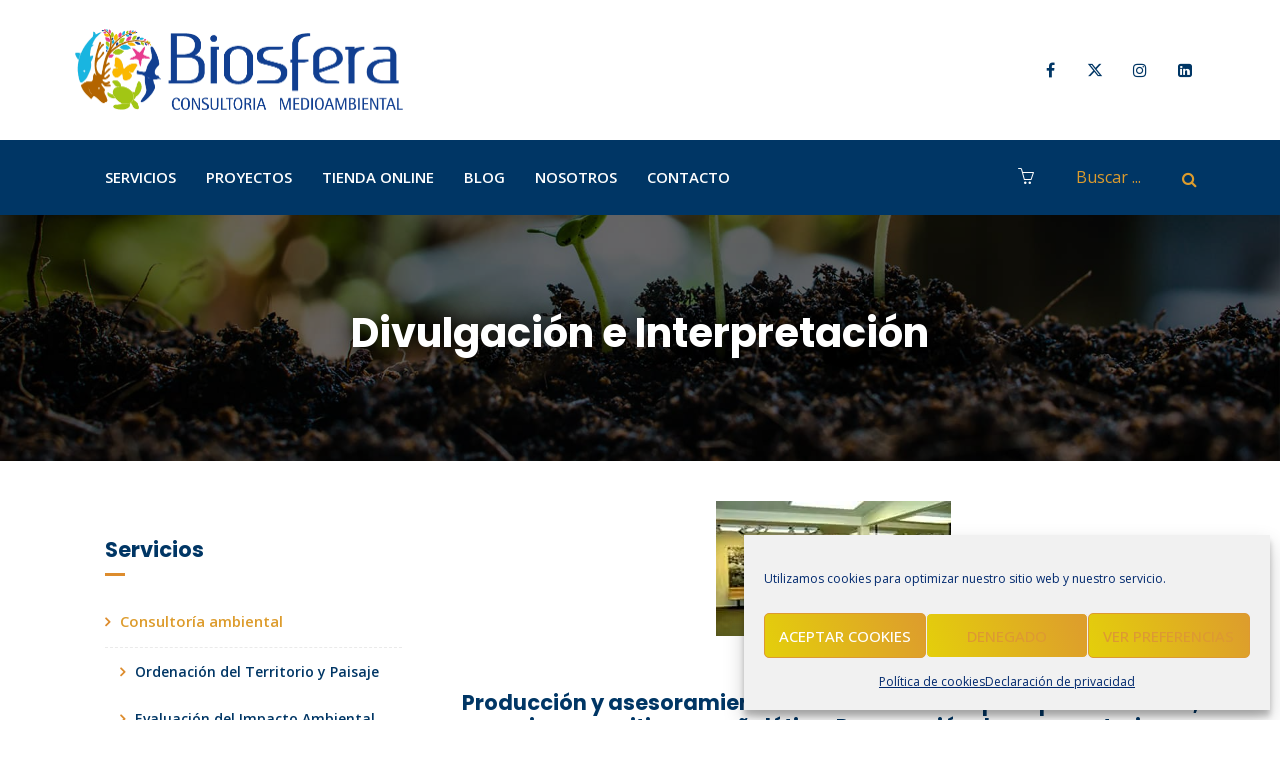

--- FILE ---
content_type: text/html; charset=UTF-8
request_url: https://biosfera.es/service/divulgacion-e-interpretacion/
body_size: 33782
content:
<!DOCTYPE html>
<html lang="es-ES" prefix="og: http://ogp.me/ns# fb: http://ogp.me/ns/fb#" class="no-js no-svg">
<head>
<meta charset="UTF-8">
<meta name="viewport" content="width=device-width, initial-scale=1">
<link rel="profile" href="https://gmpg.org/xfn/11">

<meta name='robots' content='index, follow, max-image-preview:large, max-snippet:-1, max-video-preview:-1' />
	<style>img:is([sizes="auto" i], [sizes^="auto," i]) { contain-intrinsic-size: 3000px 1500px }</style>
	
<!-- Google Tag Manager for WordPress by gtm4wp.com -->
<script data-cfasync="false" data-pagespeed-no-defer>
	var gtm4wp_datalayer_name = "dataLayer";
	var dataLayer = dataLayer || [];
</script>
<!-- End Google Tag Manager for WordPress by gtm4wp.com -->
	<!-- This site is optimized with the Yoast SEO plugin v25.0 - https://yoast.com/wordpress/plugins/seo/ -->
	<title>Divulgación e Interpretación - Biosfera - Consultoría ambiental</title>
<link rel="preload" as="font" href="https://biosfera.es/wp-content/themes/breno/assets/fonts/Simple-Line-Icons.woff2" crossorigin><link rel="preload" data-rocket-preload as="style" href="https://fonts.googleapis.com/css?family=Open%20Sans%3A300%2C400%2C500%2C600%2C700%2C800%2C300italic%2C400italic%2C500italic%2C600italic%2C700italic%2C800italic%7CPoppins%3A700%2C400&#038;subset=latin&#038;display=swap" /><link rel="stylesheet" href="https://fonts.googleapis.com/css?family=Open%20Sans%3A300%2C400%2C500%2C600%2C700%2C800%2C300italic%2C400italic%2C500italic%2C600italic%2C700italic%2C800italic%7CPoppins%3A700%2C400&#038;subset=latin&#038;display=swap" media="print" onload="this.media='all'" /><noscript><link rel="stylesheet" href="https://fonts.googleapis.com/css?family=Open%20Sans%3A300%2C400%2C500%2C600%2C700%2C800%2C300italic%2C400italic%2C500italic%2C600italic%2C700italic%2C800italic%7CPoppins%3A700%2C400&#038;subset=latin&#038;display=swap" /></noscript>
	<link rel="canonical" href="https://biosfera.es/service/divulgacion-e-interpretacion/" />
	<meta property="og:locale" content="es_ES" />
	<meta property="og:type" content="article" />
	<meta property="og:title" content="Divulgación e Interpretación - Biosfera - Consultoría ambiental" />
	<meta property="og:url" content="https://biosfera.es/service/divulgacion-e-interpretacion/" />
	<meta property="og:site_name" content="Biosfera - Consultoría ambiental" />
	<meta property="article:publisher" content="https://www.facebook.com/BiosferaCM" />
	<meta property="article:modified_time" content="2021-07-14T11:56:24+00:00" />
	<meta property="og:image" content="https://biosfera.es/wp-content/uploads/2021/04/divulgacion-interpretacion.jpg" />
	<meta property="og:image:width" content="235" />
	<meta property="og:image:height" content="135" />
	<meta property="og:image:type" content="image/jpeg" />
	<meta name="twitter:card" content="summary_large_image" />
	<meta name="twitter:label1" content="Tiempo de lectura" />
	<meta name="twitter:data1" content="2 minutos" />
	<script type="application/ld+json" class="yoast-schema-graph">{"@context":"https://schema.org","@graph":[{"@type":"WebPage","@id":"https://biosfera.es/service/divulgacion-e-interpretacion/","url":"https://biosfera.es/service/divulgacion-e-interpretacion/","name":"Divulgación e Interpretación - Biosfera - Consultoría ambiental","isPartOf":{"@id":"https://biosfera.es/#website"},"primaryImageOfPage":{"@id":"https://biosfera.es/service/divulgacion-e-interpretacion/#primaryimage"},"image":{"@id":"https://biosfera.es/service/divulgacion-e-interpretacion/#primaryimage"},"thumbnailUrl":"https://biosfera.es/wp-content/uploads/2021/04/divulgacion-interpretacion.jpg","datePublished":"2021-05-19T12:08:04+00:00","dateModified":"2021-07-14T11:56:24+00:00","breadcrumb":{"@id":"https://biosfera.es/service/divulgacion-e-interpretacion/#breadcrumb"},"inLanguage":"es","potentialAction":[{"@type":"ReadAction","target":["https://biosfera.es/service/divulgacion-e-interpretacion/"]}]},{"@type":"ImageObject","inLanguage":"es","@id":"https://biosfera.es/service/divulgacion-e-interpretacion/#primaryimage","url":"https://biosfera.es/wp-content/uploads/2021/04/divulgacion-interpretacion.jpg","contentUrl":"https://biosfera.es/wp-content/uploads/2021/04/divulgacion-interpretacion.jpg","width":235,"height":135},{"@type":"BreadcrumbList","@id":"https://biosfera.es/service/divulgacion-e-interpretacion/#breadcrumb","itemListElement":[{"@type":"ListItem","position":1,"name":"Inicio","item":"https://biosfera.es/"},{"@type":"ListItem","position":2,"name":"Divulgación e Interpretación"}]},{"@type":"WebSite","@id":"https://biosfera.es/#website","url":"https://biosfera.es/","name":"Biosfera - Consultoría ambiental","description":"Trabajos de Gestión y conservación de flora y fauna","publisher":{"@id":"https://biosfera.es/#organization"},"potentialAction":[{"@type":"SearchAction","target":{"@type":"EntryPoint","urlTemplate":"https://biosfera.es/?s={search_term_string}"},"query-input":{"@type":"PropertyValueSpecification","valueRequired":true,"valueName":"search_term_string"}}],"inLanguage":"es"},{"@type":"Organization","@id":"https://biosfera.es/#organization","name":"Biosfera","url":"https://biosfera.es/","logo":{"@type":"ImageObject","inLanguage":"es","@id":"https://biosfera.es/#/schema/logo/image/","url":"https://biosfera.es/wp-content/uploads/2021/10/BIOSFERA-logohorizcolor_bolapequena.png","contentUrl":"https://biosfera.es/wp-content/uploads/2021/10/BIOSFERA-logohorizcolor_bolapequena.png","width":655,"height":163,"caption":"Biosfera"},"image":{"@id":"https://biosfera.es/#/schema/logo/image/"},"sameAs":["https://www.facebook.com/BiosferaCM","https://www.instagram.com/biosferacm/?hl=es","https://www.linkedin.com/company/biosferacm/"]}]}</script>
	<!-- / Yoast SEO plugin. -->


<link rel='dns-prefetch' href='//fonts.googleapis.com' />
<link href='https://fonts.gstatic.com' crossorigin rel='preconnect' />
<link rel="alternate" type="application/rss+xml" title="Biosfera - Consultoría ambiental &raquo; Feed" href="https://biosfera.es/feed/" />
<link rel="alternate" type="application/rss+xml" title="Biosfera - Consultoría ambiental &raquo; Feed de los comentarios" href="https://biosfera.es/comments/feed/" />
<meta property="og:title" content="Divulgación e Interpretación"/>
<meta property="og:type" content="article"/>
<meta property="og:url" content="https://biosfera.es/service/divulgacion-e-interpretacion/"/>
<meta property="og:site_name" content="Biosfera - Consultoría ambiental"/>
<meta property="og:description" content="Producción y asesoramiento científico-técnico para publicaciones, espacios expositivos y señalética. Preparación de convocatorias (LIFE, FEADER, etc.). Interpretación del medio natural. La Divulgación es el conjunto de actividades que ayudan a interpretar y hacen accesible el conocimiento sobre el medio natural al público en general. El objetivo que se persigue es sensibilizar, educar y modificar de forma objetiva"/>
<meta property="og:image" content="https://biosfera.es/wp-content/uploads/2021/04/divulgacion-interpretacion.jpg"/>
<meta property="og:image:width" content="235"/>
<meta property="og:image:height" content="135"/>
<link rel='stylesheet' id='wp-block-library-css' href='https://biosfera.es/wp-includes/css/dist/block-library/style.min.css?ver=6.8.3' type='text/css' media='all' />
<style id='wp-block-library-theme-inline-css' type='text/css'>
.wp-block-audio :where(figcaption){color:#555;font-size:13px;text-align:center}.is-dark-theme .wp-block-audio :where(figcaption){color:#ffffffa6}.wp-block-audio{margin:0 0 1em}.wp-block-code{border:1px solid #ccc;border-radius:4px;font-family:Menlo,Consolas,monaco,monospace;padding:.8em 1em}.wp-block-embed :where(figcaption){color:#555;font-size:13px;text-align:center}.is-dark-theme .wp-block-embed :where(figcaption){color:#ffffffa6}.wp-block-embed{margin:0 0 1em}.blocks-gallery-caption{color:#555;font-size:13px;text-align:center}.is-dark-theme .blocks-gallery-caption{color:#ffffffa6}:root :where(.wp-block-image figcaption){color:#555;font-size:13px;text-align:center}.is-dark-theme :root :where(.wp-block-image figcaption){color:#ffffffa6}.wp-block-image{margin:0 0 1em}.wp-block-pullquote{border-bottom:4px solid;border-top:4px solid;color:currentColor;margin-bottom:1.75em}.wp-block-pullquote cite,.wp-block-pullquote footer,.wp-block-pullquote__citation{color:currentColor;font-size:.8125em;font-style:normal;text-transform:uppercase}.wp-block-quote{border-left:.25em solid;margin:0 0 1.75em;padding-left:1em}.wp-block-quote cite,.wp-block-quote footer{color:currentColor;font-size:.8125em;font-style:normal;position:relative}.wp-block-quote:where(.has-text-align-right){border-left:none;border-right:.25em solid;padding-left:0;padding-right:1em}.wp-block-quote:where(.has-text-align-center){border:none;padding-left:0}.wp-block-quote.is-large,.wp-block-quote.is-style-large,.wp-block-quote:where(.is-style-plain){border:none}.wp-block-search .wp-block-search__label{font-weight:700}.wp-block-search__button{border:1px solid #ccc;padding:.375em .625em}:where(.wp-block-group.has-background){padding:1.25em 2.375em}.wp-block-separator.has-css-opacity{opacity:.4}.wp-block-separator{border:none;border-bottom:2px solid;margin-left:auto;margin-right:auto}.wp-block-separator.has-alpha-channel-opacity{opacity:1}.wp-block-separator:not(.is-style-wide):not(.is-style-dots){width:100px}.wp-block-separator.has-background:not(.is-style-dots){border-bottom:none;height:1px}.wp-block-separator.has-background:not(.is-style-wide):not(.is-style-dots){height:2px}.wp-block-table{margin:0 0 1em}.wp-block-table td,.wp-block-table th{word-break:normal}.wp-block-table :where(figcaption){color:#555;font-size:13px;text-align:center}.is-dark-theme .wp-block-table :where(figcaption){color:#ffffffa6}.wp-block-video :where(figcaption){color:#555;font-size:13px;text-align:center}.is-dark-theme .wp-block-video :where(figcaption){color:#ffffffa6}.wp-block-video{margin:0 0 1em}:root :where(.wp-block-template-part.has-background){margin-bottom:0;margin-top:0;padding:1.25em 2.375em}
</style>
<style id='classic-theme-styles-inline-css' type='text/css'>
/*! This file is auto-generated */
.wp-block-button__link{color:#fff;background-color:#32373c;border-radius:9999px;box-shadow:none;text-decoration:none;padding:calc(.667em + 2px) calc(1.333em + 2px);font-size:1.125em}.wp-block-file__button{background:#32373c;color:#fff;text-decoration:none}
</style>
<style id='global-styles-inline-css' type='text/css'>
:root{--wp--preset--aspect-ratio--square: 1;--wp--preset--aspect-ratio--4-3: 4/3;--wp--preset--aspect-ratio--3-4: 3/4;--wp--preset--aspect-ratio--3-2: 3/2;--wp--preset--aspect-ratio--2-3: 2/3;--wp--preset--aspect-ratio--16-9: 16/9;--wp--preset--aspect-ratio--9-16: 9/16;--wp--preset--color--black: #000000;--wp--preset--color--cyan-bluish-gray: #abb8c3;--wp--preset--color--white: #FFF;--wp--preset--color--pale-pink: #f78da7;--wp--preset--color--vivid-red: #cf2e2e;--wp--preset--color--luminous-vivid-orange: #ff6900;--wp--preset--color--luminous-vivid-amber: #fcb900;--wp--preset--color--light-green-cyan: #7bdcb5;--wp--preset--color--vivid-green-cyan: #00d084;--wp--preset--color--pale-cyan-blue: #8ed1fc;--wp--preset--color--vivid-cyan-blue: #0693e3;--wp--preset--color--vivid-purple: #9b51e0;--wp--preset--color--dark-gray: #111;--wp--preset--color--light-gray: #767676;--wp--preset--gradient--vivid-cyan-blue-to-vivid-purple: linear-gradient(135deg,rgba(6,147,227,1) 0%,rgb(155,81,224) 100%);--wp--preset--gradient--light-green-cyan-to-vivid-green-cyan: linear-gradient(135deg,rgb(122,220,180) 0%,rgb(0,208,130) 100%);--wp--preset--gradient--luminous-vivid-amber-to-luminous-vivid-orange: linear-gradient(135deg,rgba(252,185,0,1) 0%,rgba(255,105,0,1) 100%);--wp--preset--gradient--luminous-vivid-orange-to-vivid-red: linear-gradient(135deg,rgba(255,105,0,1) 0%,rgb(207,46,46) 100%);--wp--preset--gradient--very-light-gray-to-cyan-bluish-gray: linear-gradient(135deg,rgb(238,238,238) 0%,rgb(169,184,195) 100%);--wp--preset--gradient--cool-to-warm-spectrum: linear-gradient(135deg,rgb(74,234,220) 0%,rgb(151,120,209) 20%,rgb(207,42,186) 40%,rgb(238,44,130) 60%,rgb(251,105,98) 80%,rgb(254,248,76) 100%);--wp--preset--gradient--blush-light-purple: linear-gradient(135deg,rgb(255,206,236) 0%,rgb(152,150,240) 100%);--wp--preset--gradient--blush-bordeaux: linear-gradient(135deg,rgb(254,205,165) 0%,rgb(254,45,45) 50%,rgb(107,0,62) 100%);--wp--preset--gradient--luminous-dusk: linear-gradient(135deg,rgb(255,203,112) 0%,rgb(199,81,192) 50%,rgb(65,88,208) 100%);--wp--preset--gradient--pale-ocean: linear-gradient(135deg,rgb(255,245,203) 0%,rgb(182,227,212) 50%,rgb(51,167,181) 100%);--wp--preset--gradient--electric-grass: linear-gradient(135deg,rgb(202,248,128) 0%,rgb(113,206,126) 100%);--wp--preset--gradient--midnight: linear-gradient(135deg,rgb(2,3,129) 0%,rgb(40,116,252) 100%);--wp--preset--font-size--small: 13px;--wp--preset--font-size--medium: 20px;--wp--preset--font-size--large: 36px;--wp--preset--font-size--x-large: 42px;--wp--preset--spacing--20: 0.44rem;--wp--preset--spacing--30: 0.67rem;--wp--preset--spacing--40: 1rem;--wp--preset--spacing--50: 1.5rem;--wp--preset--spacing--60: 2.25rem;--wp--preset--spacing--70: 3.38rem;--wp--preset--spacing--80: 5.06rem;--wp--preset--shadow--natural: 6px 6px 9px rgba(0, 0, 0, 0.2);--wp--preset--shadow--deep: 12px 12px 50px rgba(0, 0, 0, 0.4);--wp--preset--shadow--sharp: 6px 6px 0px rgba(0, 0, 0, 0.2);--wp--preset--shadow--outlined: 6px 6px 0px -3px rgba(255, 255, 255, 1), 6px 6px rgba(0, 0, 0, 1);--wp--preset--shadow--crisp: 6px 6px 0px rgba(0, 0, 0, 1);}:where(.is-layout-flex){gap: 0.5em;}:where(.is-layout-grid){gap: 0.5em;}body .is-layout-flex{display: flex;}.is-layout-flex{flex-wrap: wrap;align-items: center;}.is-layout-flex > :is(*, div){margin: 0;}body .is-layout-grid{display: grid;}.is-layout-grid > :is(*, div){margin: 0;}:where(.wp-block-columns.is-layout-flex){gap: 2em;}:where(.wp-block-columns.is-layout-grid){gap: 2em;}:where(.wp-block-post-template.is-layout-flex){gap: 1.25em;}:where(.wp-block-post-template.is-layout-grid){gap: 1.25em;}.has-black-color{color: var(--wp--preset--color--black) !important;}.has-cyan-bluish-gray-color{color: var(--wp--preset--color--cyan-bluish-gray) !important;}.has-white-color{color: var(--wp--preset--color--white) !important;}.has-pale-pink-color{color: var(--wp--preset--color--pale-pink) !important;}.has-vivid-red-color{color: var(--wp--preset--color--vivid-red) !important;}.has-luminous-vivid-orange-color{color: var(--wp--preset--color--luminous-vivid-orange) !important;}.has-luminous-vivid-amber-color{color: var(--wp--preset--color--luminous-vivid-amber) !important;}.has-light-green-cyan-color{color: var(--wp--preset--color--light-green-cyan) !important;}.has-vivid-green-cyan-color{color: var(--wp--preset--color--vivid-green-cyan) !important;}.has-pale-cyan-blue-color{color: var(--wp--preset--color--pale-cyan-blue) !important;}.has-vivid-cyan-blue-color{color: var(--wp--preset--color--vivid-cyan-blue) !important;}.has-vivid-purple-color{color: var(--wp--preset--color--vivid-purple) !important;}.has-black-background-color{background-color: var(--wp--preset--color--black) !important;}.has-cyan-bluish-gray-background-color{background-color: var(--wp--preset--color--cyan-bluish-gray) !important;}.has-white-background-color{background-color: var(--wp--preset--color--white) !important;}.has-pale-pink-background-color{background-color: var(--wp--preset--color--pale-pink) !important;}.has-vivid-red-background-color{background-color: var(--wp--preset--color--vivid-red) !important;}.has-luminous-vivid-orange-background-color{background-color: var(--wp--preset--color--luminous-vivid-orange) !important;}.has-luminous-vivid-amber-background-color{background-color: var(--wp--preset--color--luminous-vivid-amber) !important;}.has-light-green-cyan-background-color{background-color: var(--wp--preset--color--light-green-cyan) !important;}.has-vivid-green-cyan-background-color{background-color: var(--wp--preset--color--vivid-green-cyan) !important;}.has-pale-cyan-blue-background-color{background-color: var(--wp--preset--color--pale-cyan-blue) !important;}.has-vivid-cyan-blue-background-color{background-color: var(--wp--preset--color--vivid-cyan-blue) !important;}.has-vivid-purple-background-color{background-color: var(--wp--preset--color--vivid-purple) !important;}.has-black-border-color{border-color: var(--wp--preset--color--black) !important;}.has-cyan-bluish-gray-border-color{border-color: var(--wp--preset--color--cyan-bluish-gray) !important;}.has-white-border-color{border-color: var(--wp--preset--color--white) !important;}.has-pale-pink-border-color{border-color: var(--wp--preset--color--pale-pink) !important;}.has-vivid-red-border-color{border-color: var(--wp--preset--color--vivid-red) !important;}.has-luminous-vivid-orange-border-color{border-color: var(--wp--preset--color--luminous-vivid-orange) !important;}.has-luminous-vivid-amber-border-color{border-color: var(--wp--preset--color--luminous-vivid-amber) !important;}.has-light-green-cyan-border-color{border-color: var(--wp--preset--color--light-green-cyan) !important;}.has-vivid-green-cyan-border-color{border-color: var(--wp--preset--color--vivid-green-cyan) !important;}.has-pale-cyan-blue-border-color{border-color: var(--wp--preset--color--pale-cyan-blue) !important;}.has-vivid-cyan-blue-border-color{border-color: var(--wp--preset--color--vivid-cyan-blue) !important;}.has-vivid-purple-border-color{border-color: var(--wp--preset--color--vivid-purple) !important;}.has-vivid-cyan-blue-to-vivid-purple-gradient-background{background: var(--wp--preset--gradient--vivid-cyan-blue-to-vivid-purple) !important;}.has-light-green-cyan-to-vivid-green-cyan-gradient-background{background: var(--wp--preset--gradient--light-green-cyan-to-vivid-green-cyan) !important;}.has-luminous-vivid-amber-to-luminous-vivid-orange-gradient-background{background: var(--wp--preset--gradient--luminous-vivid-amber-to-luminous-vivid-orange) !important;}.has-luminous-vivid-orange-to-vivid-red-gradient-background{background: var(--wp--preset--gradient--luminous-vivid-orange-to-vivid-red) !important;}.has-very-light-gray-to-cyan-bluish-gray-gradient-background{background: var(--wp--preset--gradient--very-light-gray-to-cyan-bluish-gray) !important;}.has-cool-to-warm-spectrum-gradient-background{background: var(--wp--preset--gradient--cool-to-warm-spectrum) !important;}.has-blush-light-purple-gradient-background{background: var(--wp--preset--gradient--blush-light-purple) !important;}.has-blush-bordeaux-gradient-background{background: var(--wp--preset--gradient--blush-bordeaux) !important;}.has-luminous-dusk-gradient-background{background: var(--wp--preset--gradient--luminous-dusk) !important;}.has-pale-ocean-gradient-background{background: var(--wp--preset--gradient--pale-ocean) !important;}.has-electric-grass-gradient-background{background: var(--wp--preset--gradient--electric-grass) !important;}.has-midnight-gradient-background{background: var(--wp--preset--gradient--midnight) !important;}.has-small-font-size{font-size: var(--wp--preset--font-size--small) !important;}.has-medium-font-size{font-size: var(--wp--preset--font-size--medium) !important;}.has-large-font-size{font-size: var(--wp--preset--font-size--large) !important;}.has-x-large-font-size{font-size: var(--wp--preset--font-size--x-large) !important;}
:where(.wp-block-post-template.is-layout-flex){gap: 1.25em;}:where(.wp-block-post-template.is-layout-grid){gap: 1.25em;}
:where(.wp-block-columns.is-layout-flex){gap: 2em;}:where(.wp-block-columns.is-layout-grid){gap: 2em;}
:root :where(.wp-block-pullquote){font-size: 1.5em;line-height: 1.6;}
</style>
<link rel='stylesheet' id='redux-extendify-styles-css' href='https://biosfera.es/wp-content/plugins/breno-core/admin/ReduxCore/assets/css/extendify-utilities.css?ver=4.4.4' type='text/css' media='all' />
<link rel='stylesheet' id='woocommerce-layout-css' href='https://biosfera.es/wp-content/plugins/woocommerce/assets/css/woocommerce-layout.css?ver=9.8.6' type='text/css' media='all' />
<link rel='stylesheet' id='woocommerce-smallscreen-css' href='https://biosfera.es/wp-content/plugins/woocommerce/assets/css/woocommerce-smallscreen.css?ver=9.8.6' type='text/css' media='only screen and (max-width: 768px)' />
<link rel='stylesheet' id='woocommerce-general-css' href='https://biosfera.es/wp-content/plugins/woocommerce/assets/css/woocommerce.css?ver=9.8.6' type='text/css' media='all' />
<style id='woocommerce-inline-inline-css' type='text/css'>
.woocommerce form .form-row .required { visibility: visible; }
</style>
<link rel='stylesheet' id='charitable-styles-css' href='https://biosfera.es/wp-content/plugins/charitable/assets/css/charitable.min.css?ver=1.8.0.3' type='text/css' media='all' />
<link rel='stylesheet' id='cmplz-general-css' href='https://biosfera.es/wp-content/plugins/complianz-gdpr/assets/css/cookieblocker.min.css?ver=1747118230' type='text/css' media='all' />
<link rel='stylesheet' id='brands-styles-css' href='https://biosfera.es/wp-content/plugins/woocommerce/assets/css/brands.css?ver=9.8.6' type='text/css' media='all' />
<link rel='stylesheet' id='js_composer_front-css' href='https://biosfera.es/wp-content/plugins/js_composer/assets/css/js_composer.min.css?ver=8.4.1' type='text/css' media='all' />
<link rel='stylesheet' id='breno-min-css' href='https://biosfera.es/wp-content/themes/breno/assets/css/theme.min.css?ver=1.0' type='text/css' media='all' />
<link rel='stylesheet' id='breno-style-css' href='https://biosfera.es/wp-content/themes/breno/style.css?ver=1.0' type='text/css' media='all' />
<link rel='stylesheet' id='breno-shortcode-css' href='https://biosfera.es/wp-content/themes/breno/assets/css/shortcode.css?ver=1.0' type='text/css' media='all' />
<link rel='stylesheet' id='breno-theme-style-css' href='https://biosfera.es/wp-content/uploads/breno/theme_1.css?ver=1.1.8' type='text/css' media='all' />
<style id='breno-theme-style-inline-css' type='text/css'>

	/*
	 * Breno Theme Page Style
	 */

body {
		}

	/*
	 * Breno Theme Page Style
	 */

body {
		}
	/*
	 * Breno Theme Post Style
	 */


</style>
<style id='akismet-widget-style-inline-css' type='text/css'>

			.a-stats {
				--akismet-color-mid-green: #357b49;
				--akismet-color-white: #fff;
				--akismet-color-light-grey: #f6f7f7;

				max-width: 350px;
				width: auto;
			}

			.a-stats * {
				all: unset;
				box-sizing: border-box;
			}

			.a-stats strong {
				font-weight: 600;
			}

			.a-stats a.a-stats__link,
			.a-stats a.a-stats__link:visited,
			.a-stats a.a-stats__link:active {
				background: var(--akismet-color-mid-green);
				border: none;
				box-shadow: none;
				border-radius: 8px;
				color: var(--akismet-color-white);
				cursor: pointer;
				display: block;
				font-family: -apple-system, BlinkMacSystemFont, 'Segoe UI', 'Roboto', 'Oxygen-Sans', 'Ubuntu', 'Cantarell', 'Helvetica Neue', sans-serif;
				font-weight: 500;
				padding: 12px;
				text-align: center;
				text-decoration: none;
				transition: all 0.2s ease;
			}

			/* Extra specificity to deal with TwentyTwentyOne focus style */
			.widget .a-stats a.a-stats__link:focus {
				background: var(--akismet-color-mid-green);
				color: var(--akismet-color-white);
				text-decoration: none;
			}

			.a-stats a.a-stats__link:hover {
				filter: brightness(110%);
				box-shadow: 0 4px 12px rgba(0, 0, 0, 0.06), 0 0 2px rgba(0, 0, 0, 0.16);
			}

			.a-stats .count {
				color: var(--akismet-color-white);
				display: block;
				font-size: 1.5em;
				line-height: 1.4;
				padding: 0 13px;
				white-space: nowrap;
			}
		
</style>
<noscript></noscript><script type="text/javascript" src="https://biosfera.es/wp-content/plugins/charitable/assets/js/libraries/js-cookie.min.js?ver=2.1.4" id="js-cookie-js" data-wp-strategy="defer"></script>
<script type="text/javascript" id="charitable-sessions-js-extra">
/* <![CDATA[ */
var CHARITABLE_SESSION = {"ajaxurl":"https:\/\/biosfera.es\/wp-admin\/admin-ajax.php","id":"","cookie_name":"charitable_session","expiration":"86400","expiration_variant":"82800","secure":"","cookie_path":"\/","cookie_domain":"","generated_id":"4840f4212a7cdb3a2efd44cdc9668ba8","disable_cookie":""};
/* ]]> */
</script>
<script type="text/javascript" src="https://biosfera.es/wp-content/plugins/charitable/assets/js/charitable-session.min.js?ver=1.8.0.3" id="charitable-sessions-js"></script>
<script type="text/javascript" src="https://biosfera.es/wp-includes/js/jquery/jquery.min.js?ver=3.7.1" id="jquery-core-js"></script>
<script type="text/javascript" src="https://biosfera.es/wp-includes/js/jquery/jquery-migrate.min.js?ver=3.4.1" id="jquery-migrate-js"></script>
<script type="text/javascript" src="https://biosfera.es/wp-content/plugins/woocommerce/assets/js/jquery-blockui/jquery.blockUI.min.js?ver=2.7.0-wc.9.8.6" id="jquery-blockui-js" data-wp-strategy="defer"></script>
<script type="text/javascript" id="wc-add-to-cart-js-extra">
/* <![CDATA[ */
var wc_add_to_cart_params = {"ajax_url":"\/wp-admin\/admin-ajax.php","wc_ajax_url":"\/?wc-ajax=%%endpoint%%","i18n_view_cart":"Ver carrito","cart_url":"https:\/\/biosfera.es\/carrito\/","is_cart":"","cart_redirect_after_add":"no"};
/* ]]> */
</script>
<script type="text/javascript" src="https://biosfera.es/wp-content/plugins/woocommerce/assets/js/frontend/add-to-cart.min.js?ver=9.8.6" id="wc-add-to-cart-js" data-wp-strategy="defer"></script>
<script type="text/javascript" src="https://biosfera.es/wp-content/plugins/js_composer/assets/js/vendors/woocommerce-add-to-cart.js?ver=8.4.1" id="vc_woocommerce-add-to-cart-js-js"></script>
<!--[if lt IE 9]>
<script type="text/javascript" src="https://biosfera.es/wp-content/themes/breno/assets/js/html5.js?ver=3.7.3" id="html5-js"></script>
<![endif]-->
<script></script><meta name="generator" content="WPML ver:4.7.4 stt:1,2;" />
<meta name="generator" content="Redux 4.4.4" />
		<!-- GA Google Analytics @ https://m0n.co/ga -->
		<script type="text/plain" data-service="google-analytics" data-category="statistics" async data-cmplz-src="https://www.googletagmanager.com/gtag/js?id=G-7XV6M6PMLZ"></script>
		<script>
			window.dataLayer = window.dataLayer || [];
			function gtag(){dataLayer.push(arguments);}
			gtag('js', new Date());
			gtag('config', 'G-7XV6M6PMLZ');
		</script>

	<link href="[data-uri]" rel="icon" type="image/x-icon" />			<style>.cmplz-hidden {
					display: none !important;
				}</style>
<!-- Google Tag Manager for WordPress by gtm4wp.com -->
<!-- GTM Container placement set to automatic -->
<script data-cfasync="false" data-pagespeed-no-defer>
	var dataLayer_content = {"pagePostType":"breno-service","pagePostType2":"single-breno-service","pagePostAuthor":"Miguel Simbiosys"};
	dataLayer.push( dataLayer_content );
</script>
<script data-cfasync="false" data-pagespeed-no-defer>
(function(w,d,s,l,i){w[l]=w[l]||[];w[l].push({'gtm.start':
new Date().getTime(),event:'gtm.js'});var f=d.getElementsByTagName(s)[0],
j=d.createElement(s),dl=l!='dataLayer'?'&l='+l:'';j.async=true;j.src=
'//www.googletagmanager.com/gtm.js?id='+i+dl;f.parentNode.insertBefore(j,f);
})(window,document,'script','dataLayer','GTM-W9ZWGDK5');
</script>
<!-- End Google Tag Manager for WordPress by gtm4wp.com --><style id="charitable-highlight-colour-styles">.campaign-raised .amount,.campaign-figures .amount,.donors-count,.time-left,.charitable-form-field a:not(.button),.charitable-form-fields .charitable-fieldset a:not(.button),.charitable-notice,.charitable-notice .errors a {color:;}#charitable-donation-form .charitable-notice {border-color:;}.campaign-progress-bar .bar,.donate-button,.charitable-donation-form .donation-amount.selected,.charitable-donation-amount-form .donation-amount.selected { background-color:#f89d35; }.charitable-donation-form .donation-amount.selected,.charitable-donation-amount-form .donation-amount.selected,.charitable-notice,.charitable-drag-drop-images li:hover a.remove-image,.supports-drag-drop .charitable-drag-drop-dropzone.drag-over { border-color:#f89d35; }</style>	<noscript><style>.woocommerce-product-gallery{ opacity: 1 !important; }</style></noscript>
	<meta name="generator" content="Powered by WPBakery Page Builder - drag and drop page builder for WordPress."/>
<link rel="icon" href="https://biosfera.es/wp-content/uploads/2020/12/cropped-icono-32x32.png" sizes="32x32" />
<link rel="icon" href="https://biosfera.es/wp-content/uploads/2020/12/cropped-icono-192x192.png" sizes="192x192" />
<link rel="apple-touch-icon" href="https://biosfera.es/wp-content/uploads/2020/12/cropped-icono-180x180.png" />
<meta name="msapplication-TileImage" content="https://biosfera.es/wp-content/uploads/2020/12/cropped-icono-270x270.png" />
		<style type="text/css" id="wp-custom-css">
			
body h1, h2, h3, h4, h5, h6, span, p, a{
	text-transform: none!important;
	
}


/* Ocultar icono de reCaptcha v3 */
.grecaptcha-badge{
 visibility: collapse !important;  
}
/* FIN Ocultar icono de reCaptcha v3 */
 


/**********CABECERA************/
.header-sticky .navbar img.custom-logo, .sticky-scroll.show-menu .navbar img.custom-logo{
	display:initial;
	padding-right:-20px!important;
	margin-right:-20px;
	width: unset!important;

}
.navbar-items > li img{
	display:none;
	max-height:65px!important;
}

.mobile-header .mobile-header-inner ul > li img, .mobile-bar-items .mobile-logo img {
	max-height: 50px!important;
}

.mobile-bar .img-responsive{
	height: 50%!important;
	width: 50%!important;
	margin-bottom: 18px;
}



.mobile-header-items.nav.pull-left{
		max-width: 50%;
}

.navbar .search-form .input-group .form-control, .navbar .search-form .input-group .form-control:focus, .navbar .search-form .input-group .form-control:active{
	max-width:110px;
}

.navbar{
z-index: 10;
}

.widget-area .widget{
	border: 0px!important;
}
.widget-area{
padding-top: 6px;	
}


ul.dropdown-menu {
    border-top-width: 4px;
    border-top-style: solid;
    border-top-color: #DD9C2D !important;
}

.header-sticky .mobile-header-items>li .mobile-logo img, .show-menu .mobile-header-items>li .mobile-logo img{
	width: unset;
}

.mobile-header .mobile-header-inner ul > li img, .mobile-bar-items .mobile-logo img{
	width: unset;
}

.ul.dropdown-menu > li a:active, ul.mega-child-dropdown-menu > li a:active, .header-sticky ul.dropdown-menu > li a:active, .sticky-scroll.show-menu ul.dropdown-menu > li a:active, .header-sticky ul.mega-child-dropdown-menu > li a:active, .sticky-scroll.show-menu ul.mega-child-dropdown-menu > li a:active, ul.dropdown-menu > li.current-menu-item > a, ul.dropdown-menu > li.current-menu-parent > a, ul.dropdown-menu > li.current-menu-ancestor > a, ul.mega-child-dropdown-menu > li.current-menu-item > a{
	color: #DD9C2D!important;
}

.breno-header ul.dropdown-menu>li>a, .navbar ul ul ul.dropdown-menu li .nav-link {
	font-size: 12px;}


.current-page-ancestor a{
	color: #DD9C2D!important;
}

.sticky-outer .header-sticky, .sticky-outer .sticky-scroll.show-menu{
	/*border-bottom: solid 8px #FFFFFF;
    border-top: solid 8px #FFFFFF; */
}


.btn-wrap{
	margin-left:-30px;
		display:none;
}

.navbar-items.nav.pull-right{
	margin-right: -30px;
}
.navbar-items.nav.pull-left{
	margin-left: -30px;
}

a.default-color{
		color:#003665 !important;
}

.page-title{
	text-shadow: 0px 0px 20px #000000;
	color:#FFF;
}

.page-id-7010 h1.page-title{
	text-transform: unset;
}
/*
.fa, .far, .fas {
    font-family: "Font Awesome 5 Free";
}
.fa.fa-facebook{
	    font-family: "Font Awesome 5 Brands";

}


.page-id-3264 .fa, .far, .fas {
    font-family: "FontAwesome";
}

.page-id-7010 .fa, .far, .fas {
    font-family: "FontAwesome";
}

.page-id-7012 .fa{
    font-family: "FontAwesome";
}

.page-id-7012 .fa.fa-facebook{
	    font-family: "Font Awesome 5 Brands";

}
.page-id-7012 .far{
    font-family: "FontAwesome";
}
.page-id-7012 .fas{
    font-family: "FontAwesome";
}
*/
.wpcf7-list-item-label>a{
	color:#FFF!important;
}
.wpcf7-list-item-label>a:hover{
	color:#DD9C2D!important;
}




/*MIGA DE PAN*/
/*.breadcrumb{
	background: #003665;
	margin-left: 35%;
	margin-right: 35%;
	border-radius: solid #003665 4px;
	
}

.breno-page .page-title-wrap a{
	color:#fff
	text-shadow: 0px 0px 20px #000000;

}

span.current{
		text-shadow: 0px 0px 20px #000000;
} */


/*----------*/
/*BUSCADOR*/
.form-control{
	color:#DD9C2D !important;
}


.form-control::placeholder{
	color:#DD9C2D !important;
}

.btn-secondary{
	color:#DD9C2D !important;
}

.vc_single_image-img.attachment-thumbnail{
	-webkit-transform: scale(1.2);
	transform: scale(1.2);
	-webkit-transition: .3s ease-in-out;
	transition: .3s ease-in-out;
}
.vc_single_image-img.attachment-thumbnail:hover{
	-webkit-transform: scale(1.5);
	transform: scale(1.5);
}


.article-inner header.entry-header {
	margin-bottom: 45px;
}


/*--------*/

/*SOCIAL LINK*/
ul.social-icons.social-black>li a, ul.social-icons.social-h-black>li a{
	color:#003665 !important;
}
ul.social-icons>li>a:hover{
	color:#DD9C2D !important;
}
.post-meta>ul>li.nav-item .post-social a i{
		color:#003665 !important;
}

.post-meta>ul>li.nav-item .post-social a i:hover{
		color:#DD9C2D !important;
}

/*----------*/

/* HEADER TITLE */
/* AÑADO MARGEN SUPERIOR 
.pull-center h1.page-title {
    margin-bottom: 10px;
    margin-top: 50px;
}
*/
/* FIN HEADER TITLE */

/*LOGO PERSONALIZADO */
.header-inner .main-logo img {
    max-width: 50%;
		max-height: unset;
}

/* ------ */

.breno-page .page-title-wrap-inner{
			background-position: center;
    background-repeat: no repeat;
    background-size: cover;
}


.portfolio-image{
	display:none;
}

.top-meta{
	margin-top: -52px;
}
/**********FIN CABECERA************/

/**********BOTONES************/
.vc_btn3.vc_btn3-size-md, .wpcf7 input[type="submit"]{
		background: linear-gradient(70deg, #E4CF0B, #DD9C2D);
	border-radius: 5px!important;
	padding: 20px 30px;
		transition: all 0.5s ease-in-out!important;
	-webkit-box-shadow: 2px 2px 25px 0px rgba(0,0,0,0.25);
-moz-box-shadow: 2px 2px 25px 0px rgba(0,0,0,0.25);
box-shadow: 2px 2px 10px 0px rgba(0,0,0,0.20);
	border: 0px;

}
.vc_btn3.vc_btn3-size-md:hover, .wpcf7 input[type="submit"]:hover{
		background: linear-gradient(70deg, #cda60b, #e5a12d);
	transition: all 0.5s ease-in-out!important;
}

.btn, button, .btn.bordered:hover {
    background: linear-gradient(70deg, #E4CF0B, #DD9C2D);
		transition: all 0.5s ease-in-out!important;

}

.btn.btn-default:hover, .btn.btn-bordered:hover, .btn.btn-default.theme-color:hover {
    background: linear-gradient(70deg, #E4CF0B, #DD9C2D);
		transition: all 0.5s ease-in-out!important;

	text-shadow:0 0 10px;
}

.text-bt-cal{
	color:blue!important;
}

.btn-c{
    border: none;
    background-color: inherit;
    padding: 16px 30px;
    font-size: 14px;
    border-radius: 5px;
    cursor: pointer;
    display: inline-block;
			transition: all 0.5s ease-in-out!important;
	-webkit-box-shadow: 2px 2px 25px 0px rgba(0,0,0,0.25);
-moz-box-shadow: 2px 2px 25px 0px rgba(0,0,0,0.25);
box-shadow: 2px 2px 10px 0px rgba(0,0,0,0.20);
	border: 0px;
}

.btn-c:hover{
		background: linear-gradient(70deg, #cda60b, #e5a12d);
		transition: all 0.5s ease-in-out!important;

}

.btn-wrap.d-flex.justify-content-center a{
	   border: none;
    background-color: inherit;
    padding: 22px 30px;
    font-size: 14px;
    border-radius: 5px!important;
    cursor: pointer;
    display: inline-block;
			transition: all 0.5s ease-in-out!important;
	-webkit-box-shadow: 2px 2px 25px 0px rgba(0,0,0,0.25);
-moz-box-shadow: 2px 2px 25px 0px rgba(0,0,0,0.25);
box-shadow: 2px 2px 10px 0px rgba(0,0,0,0.20);
	border: 0px;
}
.btn-wrap.d-flex.justify-content-center a:hover{
			background: linear-gradient(70deg, #cda60b, #e5a12d);
		transition: all 0.5s ease-in-out!important;
}

.post-more{
		border: none;
		background: linear-gradient(70deg, #E4CF0B, #DD9C2D);    padding: 18px 30px;
    font-size: 14px;

    border-radius: 5px!important;
    cursor: pointer;
    display: inline-block;
			transition: all 0.5s ease-in-out!important;
	-webkit-box-shadow: 2px 2px 25px 0px rgba(0,0,0,0.25);
-moz-box-shadow: 2px 2px 25px 0px rgba(0,0,0,0.25);
box-shadow: 2px 2px 10px 0px rgba(0,0,0,0.20);
	border: 0px;
}
.read-more{
	color: #FFF!important;
}
.post-more:after{
	color: #FFF!important;
}

.post-more:hover{
				background: linear-gradient(70deg, #cda60b, #e5a12d);
		transition: all 0.5s ease-in-out!important;
}

.prev{
			border: none;
		background: linear-gradient(70deg, #E4CF0B, #DD9C2D);    padding: 18px 30px;
    font-size: 14px;

    border-radius: 5px!important;
    cursor: pointer;
    display: inline-block;
			transition: all 0.5s ease-in-out!important;
	-webkit-box-shadow: 2px 2px 25px 0px rgba(0,0,0,0.25);
-moz-box-shadow: 2px 2px 25px 0px rgba(0,0,0,0.25);
box-shadow: 2px 2px 10px 0px rgba(0,0,0,0.20);
	border: 0px;
}
.prev:hover{
				background: linear-gradient(70deg, #cda60b, #e5a12d)!important;
		transition: all 0.5s ease-in-out!important;
}

.next{
			border: none;
		background: linear-gradient(70deg, #E4CF0B, #DD9C2D);    padding: 18px 30px;
    font-size: 14px;

    border-radius: 5px!important;
    cursor: pointer;
    display: inline-block;
			transition: all 0.5s ease-in-out!important;
	-webkit-box-shadow: 2px 2px 25px 0px rgba(0,0,0,0.25);
-moz-box-shadow: 2px 2px 25px 0px rgba(0,0,0,0.25);
box-shadow: 2px 2px 10px 0px rgba(0,0,0,0.20);
	border: 0px;
}
.next:hover{
				background: linear-gradient(70deg, #cda60b, #e5a12d)!important;
		transition: all 0.5s ease-in-out!important;
}


.vc_btn3-style-gradient-custom {
	padding-top: 14px!important;
	padding-bottom: 14px!important;

}

/**********FIN BOTONES************/

/*
.post-6005  {
	margin-top: 10px!important;
}

*/

/**********404************/

.post-6885	{
	margin-top: -120px !important;
}

/**********FIN 404************/

/**********HOME************/

/* CARDS MAIN */

.div-cards-naranja, .div-cards-blanca{
	border-radius:15px;
}

.vc_custom_1610528080323,.vc_custom_1610529652495{
	background: linear-gradient(70deg, #E4CF0B, #DD9C2D);
	display:block;
	width:100%;
	min-height:250px;
}

.vc_custom_1610529643401{
	background:#FFFFFF;
	display:block;
	width:100%;
	min-height:250px;
}

@media (max-width: 1024px){
	.vc_custom_heading{
		font-size: 15px;
	}
}

/*.vc_row.vc_column-gap-30 {
	margin-top:-250px!important;
}


@media (max-width:880px){
	.header-slider-wrapper{
		margin-bottom:25vh!important;
	}
	.vc_col-sm-1\/5{
		width:100%;
	}
	.vc-column-inner{
		margin:10px;
	}
}

@media (max-width:991px){
	.vc_row.vc_column-gap-30>.vc_column_container{
		padding:1px!important;
	}
.div-cards-naranja, .div-cards-blanca{
	padding-bottom:40px;
}
}*/

/*------ */

/*ARREGLO SLIDER RANA*/
/*
.wpb_single_image img {
	margin-top:20px;}

.vc_row.bg-pos-left-top, .bg-pos-left-top > .vc_column-inner{
	margin-top:-40px
}
*/
/****************/

/*BLOG CARDS PORTADA*/
.blog-inner{
	height:100%;
}
.sticky-date .post-date, .post-meta > ul > li.nav-item .post-tags a{
	border-radius:50px;
		    background: linear-gradient(70deg, #E4CF0B, #DD9C2D);

}
.sticky-date .post-date a{
	padding-top:20px;
	padding-bottom:20px;
	margin: 5px;

}
/*------------------*/




/**********FIN HOME************/

/**********CONTACTO************/


/*MARIPOSA*/
.gif{
	display:block;
	position:absolute!important;
	z-index:0;
	bottom: 980px;
	left: 380px;
	transform: scaleX(-1);
}

@media screen and (max-width:1292px){
.gif{
	display:none;
	}
}


.gif2{
	display:block;
	position:absolute!important;
	z-index:0;
	bottom: 720px;
	left: 380px;
	transform: scaleX(-1);
}

@media screen and (max-width:1292px){
.gif2{
	display:none;
	}
}
.gif3{
	display:block;
	position:absolute!important;
	z-index:0;
	bottom: 720px;
	left: 380px;
	transform: scaleX(-1);
}

@media screen and (max-width:1292px){
.gif3{
	display:none;
	}
}




/*--------*/

.col-tra-form h4{
	margin-top: 1.7em;
}
@media (max-width:767px){
.col-tra-form h4{
	margin-top: 0px;
	text-align:center;
	}
	


}

@supports ((-webkit-hyphens:auto) or (hyphens:auto)) {
.titulo-contacto span{
	text-align: justify;
		-webkit-hyphens: auto; 
		hyphens: auto;
	
}
}




/*MAPA*/
.mapa{
	margin-bottom: -750px;
	z-index:-1;
}

footer.site-footer{
	z-index:1;	
}

.vc_row.wpb_row.vc_row-fluid.mapa.vc_custom_1610113959841{
	top:-400px;
	z-index:-1;
}

.post-3264.page.type-page.status-publish.hentry{
	margin-bottom:-700px;
}

@media (max-width: 991px){
.vc_row.wpb_row.vc_row-fluid.mapa.vc_custom_1610113959841{
	top:-400px;
	z-index:-1;
	margin-bottom:-650px;
}	

}

@media (max-width: 767px){
.vc_row.wpb_row.vc_row-fluid.mapa.vc_custom_1610113959841{
	margin-bottom:0px!important;
		margin-top: 250px!important;

}	

}
/*----*/


/*FORMS*/
.vc_row.vc_row-flex>.vc_column_container>.vc_column-inner{
	border-radius:10px;
	
}

.cont-form{
	margin-top: -220px;
}

@media (max-width:991px){
.vc_row.vc_row-flex>.vc_column_container>.vc_column-inner{
	
	margin-top:0.5em;
}
.cont-form{
	margin-top: 0px;
}
} 


.wpcf7-text{
	font-weight:600;
	color:#003667!important;
}
.wpcf7-text::placeholder{
	color:#003667!important;
}
.wpcf7-select{
	font-weight:600;
	font-size: 15px;
	color:#003667!important;
}
.wpcf7-textarea{
	font-weight:600;
	color:#003667!important;
}
.wpcf7-textarea::placeholder{
	font-weight:600;
	color:#003667!important;
}

span.wpcf7-list-item{
	margin: 0 0 0 0;

}

 input[type="checkbox"] {
    position: relative;
    cursor: pointer;
    padding: 0;
    margin-right: 15px;
    width: 20px;
}
input[type="checkbox"]:before {
    content: '';
    margin-right: 10px;
    display: inline-block;
    margin-top: -2px;
    width: 20px;
    height: 20px;
    background: #fcfcfc;
    border: 1px solid #aaa;
    border-radius: 2px;
}


 input[type="checkbox"]:checked:before {
    background: #DD9C2D;
    border-color: #DD9C2D;
}
 input[type="checkbox"]:disabled {
    color: #b8b8b8;
    cursor: auto;
}
 input[type="checkbox"]:disabled:before {
    box-shadow: none;
    background: #ddd;
}
 input[type="checkbox"]:checked:after {
    content: '';
    position: absolute;
    left: 5px;
    top: 8px;
    background: white;
    width: 2px;
    height: 2px;
    box-shadow: 2px 0 0 white, 4px 0 0 white, 4px -2px 0 white, 4px -4px 0 white, 4px -6px 0 white, 4px -8px 0 white;
    transform: rotate(45deg);
}


@media (max-width: 991px){
	.vc_col-sm-2{
		width:100%;
		margin: -80px 0px -280px;
	}	
	.vc_custom_1610383343508{
		margin-bottom:200px;
	}
}

@media (max-width: 767px){
	
	.wpb_row .wpb_column{
		margin-bottom:-20px;
	}
	.col-info-text{
		text-align:center;
	}	
	
	.pr-lg-2.wpb_column.vc_column_container.vc_col-sm-2.vc_col-lg-6.vc_col-md-6.vc_col-xs-6{
		margin-bottom:-280px;
	}	
}

@media (max-width: 530px){
	.wpcf7 input[type="submit"]{
		margin-bottom:40px;
	}
}

/*----*/

/**********FIN CONTACTO************/




/*********SERVICIOS************/

.vc_grid-item.vc_clearfix.vc_col-sm-4.vc_grid-item-zone-c-bottom.vc_visible-item.fadeIn.animated {
	margin-bottom: 20px;
	
}





/*ACORDEON*/
/*
.vc_tta-color-grey.vc_tta-style-modern .vc_tta-panel.vc_active .vc_tta-panel-title>a {
	color: white;
	background: linear-gradient(70deg, #E4CF0B, #DD9C2D);
}

.vc_tta-color-grey.vc_tta-style-modern .vc_tta-panel.vc_active .vc_tta-panel-title>a:hover {
	text-shadow: 0 0 8px rgba(255,255,255,0.5);
}

.vc_tta-color-grey.vc_tta-style-modern .vc_active .vc_tta-panel-heading .vc_tta-controls-icon::after, .vc_tta-color-grey.vc_tta-style-modern .vc_active .vc_tta-panel-heading .vc_tta-controls-icon::before{
	border-color:white !important;
}
*/


/**********/
/*********FIN SERVICIOS************/


/*********BLOG************/


/*BLOG*/



.post-meta>ul>li .post-date a {
			background: linear-gradient(70deg, #E4CF0B, #DD9C2D);
    -moz-border-radius: 50px;
    -webkit-border-radius: 50px;
    border-radius: 50px;
		margin: 5px;
	padding: 10px;
	color: #fff;
}
.post-meta .nav .nav-item:first-child, .nav.comments-share>li:first-child, .comments-like-nav>li:first-child {
	padding-top: 7px;
	padding-bottom: 7px;
}


.widget.widget_tag_cloud a.tag-cloud-link{
	border:0px;
}
.widget.widget_tag_cloud a.tag-cloud-link:hover{
	background:linear-gradient(70deg, #E4CF0B, #DD9C2D);
}

span.share-text{
  text-indent: -9999px;
	line-height: 0.3;
}

.share-text:after{
	content:"Compartir:";
  text-indent: 0;
	display:block;
	line-height: initial;
}
/*------------------*/

/*********FIN BLOG************/



/*********FOOTER************/


.footer-bottom {
    background: linear-gradient (70deg, #E4CF0B, #DD9C2D);  
}



.site-footer{
	background-color:transparent!important;
	background-image:url(https://biosfera.es/wp-content/uploads/2021/01/fondo_footer-02.png)!important;
		background-position: center;
    background-repeat: no repeat;
    background-size: cover;
}




/* FOTTER BOTTOM */

.footer-bottom {
    color: #ffffff;
    font-family: Open Sans;
    font-weight: 400;
    font-size: 14px;
    /* background: rgba(228,207,11,1); */
    border-top-width: 0px;
    border-top-style: solid;
    border-top-color: ;
    padding-top: 65px;
    padding-bottom: 35px;
	    background-color:transparent!important;    background-image: url(https://biosfera.es/wp-content/uploads/2020/12/AMARILLO_FOOTER-1.png);
    background-position: center;
    background-repeat: no repeat;
    background-size: cover;
}

.footer-middle-wrap.boxed-container{
	padding-top: 16px!important;
}


/*********FIN FOOTER************/


    

/*********COOKIES************/
   
/*COOKIE CONSENT*/
#cc-window.cc-window .cc-compliance .cc-btn.cc-accept-all{
	background-image: linear-gradient(70deg, #E4CF0B, #DD9C2D);
	border:0px!important;

}

#cc-window.cc-window .cc-compliance .cc-btn.cc-accept-all:hover{
	background-image: linear-gradient(240deg, #E4CF0B, #DD9C2D);


}

/*********FIN COOKIES************/


/*********PROYECTOS************/

/* PROYECTOS */
.proyectos-template-default .col-md-4{
	display:none;	
}
.proyectos-template-default .col-md-8{
	flex: 0 0 100%;
	max-width: 100%;
}
.proyectos-template-default .post-overlay-items{
	display:none;
}

/*.proyectos-template-default .breno-single-post .page-title-wrap-inner{
	background-image: unset;
	padding-bottom:unset;
	}*/
.type-proyectos{
	margin-top: -220px;
		}
.proyectos-template-default  .entry-footer{
	margin-top: -180px;
}
.proyectos-template-default .col-md-12{
	z-index:2;
}
/*.proyectos-template-default .page-title-overlay{
	display:none;
}*/

.proyectos-template-default #main{
	z-index:-1;

}

.proyectos-template-default .post-thumb-wrap{
	display:none;
}

.btn-proy{
	margin-top: 20px;
}
.btn-proy a{
	color: white!important;
	font-weight: 700;
}



/* PROYECTOS ARCHIVO */

.portfolio-meta-icon{
	display:none;
}

.breno-content>.breno-content-inner, .search-results .breno-content>.breno-content-inner { padding: 90px 0;!important  }



/* FIN PROYECTOS ARCHIVO*/

.post-type-archive-proyectos .col-md-4{
	display:none;	
}
.post-type-archive-proyectos .col-md-8{
	flex: 0 0 100%;
	max-width: 100%;
}

.post-type-archive-proyectos .page-title{
	font-size:0;
	}
.post-type-archive-proyectos .page-title:before{
	content:'PROYECTOS';
	font-size:40px;
	}

.post-type-archive-proyectos .post-overlay-items{
	display:none;
}
.post-type-archive-proyectos .read-more{
  font-size: 0;

}
.post-type-archive-proyectos .read-more:before{
	content:'MÁS INFORMACIÓN';
	  font-size: initial;
}

.proyectohome .vc_grid-item-mini{
	box-shadow: 0px 32px 32px 0px rgb(210 210 210 / 35%);
    -webkit-box-shadow: 0px 32px 32px 0px rgb(210 210 210 / 35%);
    -moz-box-shadow: 0px 32px 32px 0px rgba(210, 210, 210, 0.35);
    -ms-box-shadow: 0px 32px 32px 0px rgba(210, 210, 210, 0.35);
    -o-box-shadow: 0px 32px 32px 0px rgba(210, 210, 210, 0.35);
    border: none;
    border-radius: 10px;
	
}





.portfolio-categories > span {
	border-radius: 50px;
		background-image: linear-gradient(70deg, #E4CF0B, #DD9C2D)!important;
	
	}




.imgt{
	max-height: 120px!important;
	border-radius: 5px 5px 0px 0px;

	
	}

.vc_gitem-zone.vc_gitem-zone-a.vc_gitem-is-link{
	border-radius: 5px 5px 0px 0px!important;
	
}



.vc_custom_heading.vc_gitem-post-data.vc_gitem-post-data-source-post_title h4{
	text-align: center!important;
}


.vc_grid-item-mini{
		-webkit-box-shadow: 0px 10px 20px -10px rgba(0,0,0,0.10);
-moz-box-shadow: 0px 10px 20px -10px rgba(0,0,0,0.10);
box-shadow: 0px 10px 20px -10px rgba(0,0,0,0.10);
}

/*
.vc_gitem-post-data-source-post_title{
	margin-bottom: 20px;
	margin-top: -80px;
	} */

.vc_custom_heading.vc_gitem-post-data.vc_gitem-post-data-source-post_title h4{
	font-family: Poppins!important;
	font-size: 20px;
	font-weight: 600;
	color: #003665;
}
/*********SINGLE PROYECTOS************/

.portfolio-info .custom-post-nav{
	display:none
}
.portfolio-model-4 .portfolio-info .portfolio-meta .portfolio-meta-list>li>*{
	width: unset;
	
	}
.portfolio-meta-title-wrap{
	margin-top: 4px;
}
.portfolio-meta-title-wrap h6:after{
	content:':'
}

.portfolio-model-4 .portfolio-info .portfolio-meta {
    width: 100%;
	text-align: center;
    }
.portfolio-model-4 .portfolio-meta-list>li{
	display: inline-block!important;
	margin-right: 30px;
}

ul.portfolio-meta-list li:nth-child(3){
	display:none!important;
}
/*********FIN SINGLE PROYECTOS************/



/*********FIN PROYECTOS************/

/*********FIXES************/
@media (max-width:480px){
.post-4447 .section-title{
	font-size: 26px!important;
}
}
/* QUITAR ESPACIO EN MÓVIL */
.margenesslider{
	margin: 0px!important;
}
/* ---QUITAR ESPACIO EN MÓVIL */

/* --- INTERLINEADO LISTAS PLANTILLA ---*/

.list-item-inner {
    margin-bottom: 0px;
}




.breno-content>.breno-content-inner, .search-results .breno-content>.breno-content-inner {
    padding-top: 40px!important;
    padding-right: 0px;
    padding-bottom: 40px;
    padding-left: 0px;
   
}

@media (max-width:991px){
.breno-content>.breno-content-inner, .search-results .breno-content>.breno-content-inner {
    padding-top: 90px!important;
    padding-right: 0px;
    padding-bottom: 40px;
    padding-left: 0px;
   
}}

/*********FIN FIXES************/

/** ESTILOS PROYECTOS-BLOG MAQUETA DE CUADRICULA **/

.margenes_titulo_postgrid {
    margin-bottom: 15px;
    margin-top: -120px;
}
.vc_gitem_row{
	margin-bottom:-160px;
}


@media (max-width:991px){
	.margenes_titulo_postgrid {
    margin-bottom: 20px;
    margin-top: -70px;
}
	.vc_gitem_row{
	margin-bottom:-100px;
}

}

.vc_gitem-acf{
	font-size: 14px;
}

.sub-menu li a{
	font-size: 14px!important;
}

/** ESTILOS BUSQUEDA **/

.search-template .hentry{
	  border-radius: 10px;
    border-bottom: 4px solid #eaeaea;
    padding-bottom: 55px;
    box-shadow: 0 3px 35px -8px #ccc;
    transition: all 0.3s ease-in-out 0s;
    -moz-transition: all 0.3s ease-in-out 0s;
    -webkit-transition: all 0.3s ease-in-out 0s;
    -o-transition: all 0.3s ease-in-out 0s;
    -ms-transition: all 0.3s ease-in-out 0s;
		padding: 20px;
	margin-top: 10px!important;
	margin-bottom: 10px!important;
}

.nav.pagination > li.nav-item.next a, .nav.pagination > li.nav-item.previous a, .post-comments .prev.page-numbers, .post-comments .next.page-numbers{
	background: unset;
}

.pagination li{
	padding: unset;
}

.boton_volver{
	margin-bottom: 60px;
}

.boton_volver_a{
	color: #FFFFFF!important;
	margin-bottom: 40px!important;
	font-weight: 600;
}

.boton_volver_a:hover{
	border: unset!important;
}

.service-info-wrap .custom-post-nav{
	display:none;
}

.breno-service-template-default .boton_volver_a{
	display:none;
}


.custom-post-nav .post-nav-link-sub{
display:none!important;	
}

.custom-post-nav .prev, .next {
padding: 8px 20px 8px 20px;	
}

.custom-post-nav i{
display:none;
	}



.prev-nav-link a:before{
	content:'';
	font-family: "FontAwesome";
	margin-right: 10px;
	}


.next-nav-link a:after{
	content:'';
	font-family: "FontAwesome";
	margin-left: 10px;
}
	

@media only screen and (max-width: 767px){
.post-navigation-wrapper .nav-links.custom-post-nav>div {
    width: 45%;
    max-width: 45%;
    }
.custom-post-nav .prev, .next {
		padding: 8px 10px 8px 10px!important;	
}
}

@media only screen and (max-width: 690px){
	.post-navigation-wrapper .nav-links.custom-post-nav>div{
		width: 100%!important;
		max-width: 100%!important;
	}
	
}


.wpb_wrapper span, p{
	text-align: justify;
}

.textwidget p{
	text-align: left!important;
}

.vc_custom_1621344565020 .title-wrap{
	margin-top: 24px;
}

@media (max-width: 768px){
.vc_column-inner.vc_custom_1621344565020{
	margin-top: 60px!important;
	padding-top: 40px!important;
	}

.vc_column-inner.vc_custom_1621344604093{
	margin-top: 60px!important;
	padding-top: 40px!important;
	}

.wpcf7-form-control-wrap.tel-71 input{
		margin-bottom: 10px!important;
	}

	
	
}

.wpcf7-form-control-wrap.requisitos span{
	font-size: 12px!important;
}
.wpcf7-acceptance span{
	font-size: 12px!important;
}

.post-tags{
	visibility: hidden;
}

/* COMPLIANZ ANCHO INFO*/
#cmplz-document {
    max-width: 90%;
	  padding-left: 30px;
    
}

/* CF/ parhr*/
.wpcf7 label {
    display: block;
    line-height: 14px;
    font-size: 14px!important;
}

.wpcf7-acceptance span {
    font-size: 14px!important;
}


/* NOSOTROS */

@media (max-width:767px){
.espacio-vacio{
	display:none;
}
	.filanosotrosblanco.vc_custom_1628245301709{
		padding-bottom: 10px!important ;
	}
	.filanosotrosazul.vc_custom_1621582322796{
		padding-bottom: 10px!important ;
	}
}
/* FIN NOSOTROS */

/* COMENTARIOS Y FECHA POST MAS LEIDOS BLOG - MODIFICADO POR AG - 11 Noviembre 22 */

.breno_latest_post_widget .side-item-meta, .breno_popular_post_widget .side-item-meta {
    font-size: 0px;
    display: none;
}

/*fin*/

/* CAMBIOS REALIZADOS TIENDA ONLINE */
.cart button[type="submit"] {
		background: linear-gradient(70deg, #E4CF0B, #DD9C2D);
	border-radius: 5px!important;
	padding: 20px 30px;
		transition: all 0.5s ease-in-out!important;
	-webkit-box-shadow: 2px 2px 25px 0px rgba(0,0,0,0.25);
-moz-box-shadow: 2px 2px 25px 0px rgba(0,0,0,0.25);
box-shadow: 2px 2px 10px 0px rgba(0,0,0,0.20);
	border: 0px;
}
.product_title{
	color:#003665;
}
.woocommerce div.product .woocommerce-tabs ul.tabs li.active{
		background: linear-gradient(70deg, #E4CF0B, #DD9C2D);
	border-radius: 5px!important;
		transition: all 0.5s ease-in-out!important;
	-webkit-box-shadow: 2px 2px 25px 0px rgba(0,0,0,0.25);
-moz-box-shadow: 2px 2px 25px 0px rgba(0,0,0,0.25);
box-shadow: 2px 2px 10px 0px rgba(0,0,0,0.20);
	border: 0px;
}
.woocommerce div.product .woocommerce-tabs ul.tabs li.active a{
	background-color:transparent;
}
.woocommerce-Tabs-panel ul li:before {
    content: "\f105";
    font-family: fontAwesome;
    padding-right: 10px;
	 color: #dd8c2d;
	font-weight:bold;
}
.woocommerce-Tabs-panel ul li{
	list-style:none;
}
.woocommerce img, .woocommerce-page img{
	width: 100%;
}
.woocommerce ul.products li.product .woocommerce-loop-product__title {
    color: #003665;
    border-bottom: 1px solid #e3e1e1;
}
.woocommerce ul.products li.product .loop-product-wrap .add_to_cart_button{
	background: linear-gradient(70deg, #E4CF0B, #DD9C2D);
	border-radius: 5px!important;
		transition: all 0.5s ease-in-out!important;
	-webkit-box-shadow: 2px 2px 25px 0px rgba(0,0,0,0.25);
-moz-box-shadow: 2px 2px 25px 0px rgba(0,0,0,0.25);
box-shadow: 2px 2px 10px 0px rgba(0,0,0,0.20);
	border: 0px;
}
.checkout-button, #place_order{
		background: linear-gradient(70deg, #E4CF0B, #DD9C2D) !important;
	border-radius: 5px!important;
		transition: all 0.5s ease-in-out!important;
	-webkit-box-shadow: 2px 2px 25px 0px rgba(0,0,0,0.25);
-moz-box-shadow: 2px 2px 25px 0px rgba(0,0,0,0.25);
box-shadow: 2px 2px 10px 0px rgba(0,0,0,0.20);
	border: 0px;
}
#ship-to-different-address-checkbox:before, .woocommerce-terms-and-conditions .input-checkbox:before{
	content: none !important;
}
#ship-to-different-address .checkbox{
	font-weight: 700;
}
.woocommerce-billing-fields h3, .woocommerce-shipping-fields h3, .woocommerce-checkout h2{
	font-size:27px;
}
.woocommerce-table td{
	background-color:transparent;
}
.page-id-9099 .breno-content-inner{
	padding-top:0px !important;
	padding-bottom:0px !important;
}		</style>
		<style type="text/css" data-type="vc_shortcodes-default-css">.vc_do_custom_heading{margin-bottom:0.625rem;margin-top:0;}</style><style type="text/css" data-type="vc_shortcodes-custom-css">.vc_custom_1619684245544{margin-top: -110px !important;padding-bottom: 0px !important;}</style><noscript><style> .wpb_animate_when_almost_visible { opacity: 1; }</style></noscript><noscript><style id="rocket-lazyload-nojs-css">.rll-youtube-player, [data-lazy-src]{display:none !important;}</style></noscript><meta property="og:description" content="" />
<meta property="og:title" content="Divulgación e Interpretación" />
<meta property="og:url" content="https://biosfera.es/service/divulgacion-e-interpretacion/" />
<meta property="og:type" content="article" />
<meta property="og:site_name" content="Biosfera - Consultoría ambiental" />
<meta property="og:image" content="https://biosfera.es/wp-content/uploads/2021/04/divulgacion-interpretacion.jpg" />
<meta property="og:image:width" content="1200" />
<meta property="og:image:height" content="630" />
<meta property="og:locale" content="es_ES" />

<meta name="generator" content="WP Rocket 3.18.3" data-wpr-features="wpr_preload_fonts wpr_lazyload_images wpr_lazyload_iframes wpr_image_dimensions wpr_preload_links wpr_desktop" /></head>
<body data-rsssl=1 data-cmplz=1 class="wp-singular breno-service-template-default single single-breno-service postid-8274 wp-embed-responsive wp-theme-breno theme-breno woocommerce-no-js wpb-js-composer js-comp-ver-8.4.1 vc_responsive" data-scroll-time="" data-scroll-distance="">
		<div data-rocket-location-hash="efc71822f72f58575a144484842383ac" class="mobile-header">
			<div data-rocket-location-hash="4022fec9bd313b97367a7747281a02fb" class="mobile-header-inner hidden-lg-up hidden-lg-land-up">
				<div data-rocket-location-hash="9266660b1b67dbb35cfa381b33af01aa" class="sticky-outer"><div class="sticky-scroll">						<div data-rocket-location-hash="c2b2a1461d8b94e639cd80a05325878c" class="container">
						<ul class="mobile-header-items nav pull-left">
								<li class="nav-item">
						<div class="nav-item-inner">
					<div class="mobile-logo"><a href="https://biosfera.es/" title="Biosfera - Consultoría ambiental" ><img width="655" height="163" class="img-responsive" src="data:image/svg+xml,%3Csvg%20xmlns='http://www.w3.org/2000/svg'%20viewBox='0%200%20655%20163'%3E%3C/svg%3E" alt="Biosfera - Consultoría ambiental" title="Biosfera - Consultoría ambiental" data-lazy-src="https://biosfera.es/wp-content/uploads/2021/05/BIOSFERA-logohorizcolor_bolapequena.png" /><noscript><img width="655" height="163" class="img-responsive" src="https://biosfera.es/wp-content/uploads/2021/05/BIOSFERA-logohorizcolor_bolapequena.png" alt="Biosfera - Consultoría ambiental" title="Biosfera - Consultoría ambiental" /></noscript></a></div>						</div>
					</li>
							</ul>
							<ul class="mobile-header-items nav pull-right">
								<li class="nav-item">
						<div class="nav-item-inner">
					<a class="cart-bar-toggle" href="https://biosfera.es/carrito/"><i class="icon-basket"></i></a>						</div>
					</li>
								<li class="nav-item">
						<div class="nav-item-inner">
					<a class="mobile-bar-toggle" href="#"><i class="fa fa-bars"></i></a>						</div>
					</li>
							</ul>
									</div><!-- container -->
				</div></div>			</div>
		</div>
				<div data-rocket-location-hash="6d9474ddea09c6f42b7d6b11867638c6" class="mobile-bar animate-from-top">
			<a class="mobile-bar-toggle close" href="#"></a>
			<div data-rocket-location-hash="3a2f331cb496e8c5a967e5a6db908efb" class="mobile-bar-inner">
				<div class="container">
							<ul class="mobile-bar-items nav flex-column mobile-bar-middle">
										<li class="nav-item">
							<div class="nav-item-inner">
						<div class="mobile-logo"><a href="https://biosfera.es/" title="Biosfera - Consultoría ambiental" ><img width="655" height="163" class="img-responsive" src="data:image/svg+xml,%3Csvg%20xmlns='http://www.w3.org/2000/svg'%20viewBox='0%200%20655%20163'%3E%3C/svg%3E" alt="Biosfera - Consultoría ambiental" title="Biosfera - Consultoría ambiental" data-lazy-src="https://biosfera.es/wp-content/uploads/2021/05/BIOSFERA-logohorizcolor_bolapequena.png" /><noscript><img width="655" height="163" class="img-responsive" src="https://biosfera.es/wp-content/uploads/2021/05/BIOSFERA-logohorizcolor_bolapequena.png" alt="Biosfera - Consultoría ambiental" title="Biosfera - Consultoría ambiental" /></noscript></a></div>							</div>
						</li>
										<li class="nav-item">
							<div class="nav-item-inner">
						<div class="breno-mobile-main-menu"></div>							</div>
						</li>
									</ul>
								</div><!-- container -->
			</div>
		</div>
						<div data-rocket-location-hash="0b88b19ab8b77eca5785b89f36841880" class="secondary-menu-area left-push" data-pos="left">
					<span class="close secondary-space-toggle" title="Close"></span>
					<div data-rocket-location-hash="1b85d9b9045390349852ee86a9d5a8cb" class="secondary-menu-area-inner">
						<section data-rocket-location-hash="3cdf5aa0a9d2b14f3168ee91b794f926" id="zozo_advance_tab_post_widget-2" class="widget zozo_advance_tab_post_widget">

		<!--Tab for Recent Post and Popular Post-->

		

		<div class="widget-content">

			<ul class="nav nav-fill nav-tabs" role="tablist">

				<li role="presentation" class="nav-item"><a class="nav-link active" href="#tab1_zozo_advance_tab_post_widget-2-1" aria-controls="tab1_zozo_advance_tab_post_widget-2-1" role="tab" data-toggle="tab"></a></li>

				<li class="nav-item" role="presentation"><a class="nav-link" href="#tab2_zozo_advance_tab_post_widget-2-1" aria-controls="tab2_zozo_advance_tab_post_widget-2-1" role="tab" data-toggle="tab"></a></li>

				<li class="nav-item" role="presentation"><a class="nav-link" href="#tab3_zozo_advance_tab_post_widget-2-1" aria-controls="tab3_zozo_advance_tab_post_widget-2-1" role="tab" data-toggle="tab"></a></li>

			</ul>

			<!-- Recent Post -->

			<div class="tab-content">

				<div role="tabpanel" class="tab-pane fade show active" id="tab1_zozo_advance_tab_post_widget-2-1">

					<ul class="post-newsfeed"><li><div class="post-item media"><div class="post-image d-flex mr-3"><a href="https://biosfera.es/almacenamiento-energetico-con-baterias-de-iones-de-litio/" rel="bookmark"><img width="70" height="70" src="data:image/svg+xml,%3Csvg%20xmlns='http://www.w3.org/2000/svg'%20viewBox='0%200%2070%2070'%3E%3C/svg%3E" class="img-responsive wp-post-image" alt="Desarrollando el Futuro Energético" decoding="async" data-lazy-srcset="https://biosfera.es/wp-content/uploads/2024/01/RRSS-80x80.jpg 80w, https://biosfera.es/wp-content/uploads/2024/01/RRSS-768x768.jpg 768w, https://biosfera.es/wp-content/uploads/2024/01/RRSS-1536x1536.jpg 1536w, https://biosfera.es/wp-content/uploads/2024/01/RRSS-300x300.jpg 300w, https://biosfera.es/wp-content/uploads/2024/01/RRSS-600x600.jpg 600w, https://biosfera.es/wp-content/uploads/2024/01/RRSS-100x100.jpg 100w, https://biosfera.es/wp-content/uploads/2024/01/RRSS.jpg 2000w" data-lazy-sizes="(max-width: 70px) 100vw, 70px" data-lazy-src="https://biosfera.es/wp-content/uploads/2024/01/RRSS-80x80.jpg" /><noscript><img width="70" height="70" src="https://biosfera.es/wp-content/uploads/2024/01/RRSS-80x80.jpg" class="img-responsive wp-post-image" alt="Desarrollando el Futuro Energético" decoding="async" srcset="https://biosfera.es/wp-content/uploads/2024/01/RRSS-80x80.jpg 80w, https://biosfera.es/wp-content/uploads/2024/01/RRSS-768x768.jpg 768w, https://biosfera.es/wp-content/uploads/2024/01/RRSS-1536x1536.jpg 1536w, https://biosfera.es/wp-content/uploads/2024/01/RRSS-300x300.jpg 300w, https://biosfera.es/wp-content/uploads/2024/01/RRSS-600x600.jpg 600w, https://biosfera.es/wp-content/uploads/2024/01/RRSS-100x100.jpg 100w, https://biosfera.es/wp-content/uploads/2024/01/RRSS.jpg 2000w" sizes="(max-width: 70px) 100vw, 70px" /></noscript></a></div><div class="post-item-desc media-body"><h6 class="post-title"><a class="themeh-color" href="https://biosfera.es/almacenamiento-energetico-con-baterias-de-iones-de-litio/" rel="bookmark">Almacenamiento energético con baterías de Iones de Litio</a></h6><p class="post-item-comment"><a href="https://biosfera.es/almacenamiento-energetico-con-baterias-de-iones-de-litio/#respond" ><span>17 Comments </span></a></p><p class="post-item-date"><a href="https://biosfera.es/2024/01/19/" ><span>19 Ene 2024</span></a></p></div></div></li><li><div class="post-item media"><div class="post-image d-flex mr-3"><a href="https://biosfera.es/el-seguimiento-de-fauna/" rel="bookmark"><img width="70" height="70" src="data:image/svg+xml,%3Csvg%20xmlns='http://www.w3.org/2000/svg'%20viewBox='0%200%2070%2070'%3E%3C/svg%3E" class="img-responsive wp-post-image" alt="" decoding="async" data-lazy-srcset="https://biosfera.es/wp-content/uploads/2023/07/portadapost-80x80.jpg 80w, https://biosfera.es/wp-content/uploads/2023/07/portadapost-768x768.jpg 768w, https://biosfera.es/wp-content/uploads/2023/07/portadapost-1536x1536.jpg 1536w, https://biosfera.es/wp-content/uploads/2023/07/portadapost-300x300.jpg 300w, https://biosfera.es/wp-content/uploads/2023/07/portadapost-600x600.jpg 600w, https://biosfera.es/wp-content/uploads/2023/07/portadapost-100x100.jpg 100w, https://biosfera.es/wp-content/uploads/2023/07/portadapost.jpg 2000w" data-lazy-sizes="(max-width: 70px) 100vw, 70px" data-lazy-src="https://biosfera.es/wp-content/uploads/2023/07/portadapost-80x80.jpg" /><noscript><img width="70" height="70" src="https://biosfera.es/wp-content/uploads/2023/07/portadapost-80x80.jpg" class="img-responsive wp-post-image" alt="" decoding="async" srcset="https://biosfera.es/wp-content/uploads/2023/07/portadapost-80x80.jpg 80w, https://biosfera.es/wp-content/uploads/2023/07/portadapost-768x768.jpg 768w, https://biosfera.es/wp-content/uploads/2023/07/portadapost-1536x1536.jpg 1536w, https://biosfera.es/wp-content/uploads/2023/07/portadapost-300x300.jpg 300w, https://biosfera.es/wp-content/uploads/2023/07/portadapost-600x600.jpg 600w, https://biosfera.es/wp-content/uploads/2023/07/portadapost-100x100.jpg 100w, https://biosfera.es/wp-content/uploads/2023/07/portadapost.jpg 2000w" sizes="(max-width: 70px) 100vw, 70px" /></noscript></a></div><div class="post-item-desc media-body"><h6 class="post-title"><a class="themeh-color" href="https://biosfera.es/el-seguimiento-de-fauna/" rel="bookmark">El seguimiento de fauna IoT</a></h6><p class="post-item-comment"><a href="https://biosfera.es/el-seguimiento-de-fauna/#respond" ><span>0 Comments </span></a></p><p class="post-item-date"><a href="https://biosfera.es/2023/09/27/" ><span>27 Sep 2023</span></a></p></div></div></li><li><div class="post-item media"><div class="post-image d-flex mr-3"><a href="https://biosfera.es/ciclo-anual-avifauna-y-quiropteros/" rel="bookmark"><img width="70" height="70" src="data:image/svg+xml,%3Csvg%20xmlns='http://www.w3.org/2000/svg'%20viewBox='0%200%2070%2070'%3E%3C/svg%3E" class="img-responsive wp-post-image" alt="post biosfera" decoding="async" data-lazy-srcset="https://biosfera.es/wp-content/uploads/2023/07/post-biosfera-80x80.jpg 80w, https://biosfera.es/wp-content/uploads/2023/07/post-biosfera-768x768.jpg 768w, https://biosfera.es/wp-content/uploads/2023/07/post-biosfera-1536x1536.jpg 1536w, https://biosfera.es/wp-content/uploads/2023/07/post-biosfera-300x300.jpg 300w, https://biosfera.es/wp-content/uploads/2023/07/post-biosfera-600x600.jpg 600w, https://biosfera.es/wp-content/uploads/2023/07/post-biosfera-100x100.jpg 100w, https://biosfera.es/wp-content/uploads/2023/07/post-biosfera.jpg 2000w" data-lazy-sizes="(max-width: 70px) 100vw, 70px" data-lazy-src="https://biosfera.es/wp-content/uploads/2023/07/post-biosfera-80x80.jpg" /><noscript><img width="70" height="70" src="https://biosfera.es/wp-content/uploads/2023/07/post-biosfera-80x80.jpg" class="img-responsive wp-post-image" alt="post biosfera" decoding="async" srcset="https://biosfera.es/wp-content/uploads/2023/07/post-biosfera-80x80.jpg 80w, https://biosfera.es/wp-content/uploads/2023/07/post-biosfera-768x768.jpg 768w, https://biosfera.es/wp-content/uploads/2023/07/post-biosfera-1536x1536.jpg 1536w, https://biosfera.es/wp-content/uploads/2023/07/post-biosfera-300x300.jpg 300w, https://biosfera.es/wp-content/uploads/2023/07/post-biosfera-600x600.jpg 600w, https://biosfera.es/wp-content/uploads/2023/07/post-biosfera-100x100.jpg 100w, https://biosfera.es/wp-content/uploads/2023/07/post-biosfera.jpg 2000w" sizes="(max-width: 70px) 100vw, 70px" /></noscript></a></div><div class="post-item-desc media-body"><h6 class="post-title"><a class="themeh-color" href="https://biosfera.es/ciclo-anual-avifauna-y-quiropteros/" rel="bookmark">Ciclo anual avifauna y quirópteros</a></h6><p class="post-item-comment"><a href="https://biosfera.es/ciclo-anual-avifauna-y-quiropteros/#respond" ><span>0 Comments </span></a></p><p class="post-item-date"><a href="https://biosfera.es/2023/07/20/" ><span>20 Jul 2023</span></a></p></div></div></li></ul>

				</div>

				

				<!-- Popular Post -->

				

				<div role="tabpanel" class="tab-pane fade" id="tab2_zozo_advance_tab_post_widget-2-1">

					<ul class="post-newsfeed"><li><div class="post-item media"><div class="post-image d-flex mr-3"><a href="https://biosfera.es/almacenamiento-energetico-con-baterias-de-iones-de-litio/" rel="bookmark"><img width="70" height="70" src="data:image/svg+xml,%3Csvg%20xmlns='http://www.w3.org/2000/svg'%20viewBox='0%200%2070%2070'%3E%3C/svg%3E" class="img-responsive wp-post-image" alt="Desarrollando el Futuro Energético" decoding="async" data-lazy-srcset="https://biosfera.es/wp-content/uploads/2024/01/RRSS-80x80.jpg 80w, https://biosfera.es/wp-content/uploads/2024/01/RRSS-768x768.jpg 768w, https://biosfera.es/wp-content/uploads/2024/01/RRSS-1536x1536.jpg 1536w, https://biosfera.es/wp-content/uploads/2024/01/RRSS-300x300.jpg 300w, https://biosfera.es/wp-content/uploads/2024/01/RRSS-600x600.jpg 600w, https://biosfera.es/wp-content/uploads/2024/01/RRSS-100x100.jpg 100w, https://biosfera.es/wp-content/uploads/2024/01/RRSS.jpg 2000w" data-lazy-sizes="(max-width: 70px) 100vw, 70px" data-lazy-src="https://biosfera.es/wp-content/uploads/2024/01/RRSS-80x80.jpg" /><noscript><img width="70" height="70" src="https://biosfera.es/wp-content/uploads/2024/01/RRSS-80x80.jpg" class="img-responsive wp-post-image" alt="Desarrollando el Futuro Energético" decoding="async" srcset="https://biosfera.es/wp-content/uploads/2024/01/RRSS-80x80.jpg 80w, https://biosfera.es/wp-content/uploads/2024/01/RRSS-768x768.jpg 768w, https://biosfera.es/wp-content/uploads/2024/01/RRSS-1536x1536.jpg 1536w, https://biosfera.es/wp-content/uploads/2024/01/RRSS-300x300.jpg 300w, https://biosfera.es/wp-content/uploads/2024/01/RRSS-600x600.jpg 600w, https://biosfera.es/wp-content/uploads/2024/01/RRSS-100x100.jpg 100w, https://biosfera.es/wp-content/uploads/2024/01/RRSS.jpg 2000w" sizes="(max-width: 70px) 100vw, 70px" /></noscript></a></div><div class="post-item-desc media-body"><h6 class="post-title"><a class="themeh-color" href="https://biosfera.es/almacenamiento-energetico-con-baterias-de-iones-de-litio/" rel="bookmark">Almacenamiento energético con baterías de Iones de Litio</a></h6><p class="post-item-comment"><a href="https://biosfera.es/almacenamiento-energetico-con-baterias-de-iones-de-litio/#respond" ><span>17 Comments </span></a></p><p class="post-item-date"><a href="https://biosfera.es/2024/01/19/" ><span>19 Ene 2024</span></a></p></div></div></li><li><div class="post-item media"><div class="post-image d-flex mr-3"><a href="https://biosfera.es/el-seguimiento-de-fauna/" rel="bookmark"><img width="70" height="70" src="data:image/svg+xml,%3Csvg%20xmlns='http://www.w3.org/2000/svg'%20viewBox='0%200%2070%2070'%3E%3C/svg%3E" class="img-responsive wp-post-image" alt="" decoding="async" data-lazy-srcset="https://biosfera.es/wp-content/uploads/2023/07/portadapost-80x80.jpg 80w, https://biosfera.es/wp-content/uploads/2023/07/portadapost-768x768.jpg 768w, https://biosfera.es/wp-content/uploads/2023/07/portadapost-1536x1536.jpg 1536w, https://biosfera.es/wp-content/uploads/2023/07/portadapost-300x300.jpg 300w, https://biosfera.es/wp-content/uploads/2023/07/portadapost-600x600.jpg 600w, https://biosfera.es/wp-content/uploads/2023/07/portadapost-100x100.jpg 100w, https://biosfera.es/wp-content/uploads/2023/07/portadapost.jpg 2000w" data-lazy-sizes="(max-width: 70px) 100vw, 70px" data-lazy-src="https://biosfera.es/wp-content/uploads/2023/07/portadapost-80x80.jpg" /><noscript><img width="70" height="70" src="https://biosfera.es/wp-content/uploads/2023/07/portadapost-80x80.jpg" class="img-responsive wp-post-image" alt="" decoding="async" srcset="https://biosfera.es/wp-content/uploads/2023/07/portadapost-80x80.jpg 80w, https://biosfera.es/wp-content/uploads/2023/07/portadapost-768x768.jpg 768w, https://biosfera.es/wp-content/uploads/2023/07/portadapost-1536x1536.jpg 1536w, https://biosfera.es/wp-content/uploads/2023/07/portadapost-300x300.jpg 300w, https://biosfera.es/wp-content/uploads/2023/07/portadapost-600x600.jpg 600w, https://biosfera.es/wp-content/uploads/2023/07/portadapost-100x100.jpg 100w, https://biosfera.es/wp-content/uploads/2023/07/portadapost.jpg 2000w" sizes="(max-width: 70px) 100vw, 70px" /></noscript></a></div><div class="post-item-desc media-body"><h6 class="post-title"><a class="themeh-color" href="https://biosfera.es/el-seguimiento-de-fauna/" rel="bookmark">El seguimiento de fauna IoT</a></h6><p class="post-item-comment"><a href="https://biosfera.es/el-seguimiento-de-fauna/#respond" ><span>0 Comments </span></a></p><p class="post-item-date"><a href="https://biosfera.es/2023/09/27/" ><span>27 Sep 2023</span></a></p></div></div></li><li><div class="post-item media"><div class="post-image d-flex mr-3"><a href="https://biosfera.es/ciclo-anual-avifauna-y-quiropteros/" rel="bookmark"><img width="70" height="70" src="data:image/svg+xml,%3Csvg%20xmlns='http://www.w3.org/2000/svg'%20viewBox='0%200%2070%2070'%3E%3C/svg%3E" class="img-responsive wp-post-image" alt="post biosfera" decoding="async" data-lazy-srcset="https://biosfera.es/wp-content/uploads/2023/07/post-biosfera-80x80.jpg 80w, https://biosfera.es/wp-content/uploads/2023/07/post-biosfera-768x768.jpg 768w, https://biosfera.es/wp-content/uploads/2023/07/post-biosfera-1536x1536.jpg 1536w, https://biosfera.es/wp-content/uploads/2023/07/post-biosfera-300x300.jpg 300w, https://biosfera.es/wp-content/uploads/2023/07/post-biosfera-600x600.jpg 600w, https://biosfera.es/wp-content/uploads/2023/07/post-biosfera-100x100.jpg 100w, https://biosfera.es/wp-content/uploads/2023/07/post-biosfera.jpg 2000w" data-lazy-sizes="(max-width: 70px) 100vw, 70px" data-lazy-src="https://biosfera.es/wp-content/uploads/2023/07/post-biosfera-80x80.jpg" /><noscript><img width="70" height="70" src="https://biosfera.es/wp-content/uploads/2023/07/post-biosfera-80x80.jpg" class="img-responsive wp-post-image" alt="post biosfera" decoding="async" srcset="https://biosfera.es/wp-content/uploads/2023/07/post-biosfera-80x80.jpg 80w, https://biosfera.es/wp-content/uploads/2023/07/post-biosfera-768x768.jpg 768w, https://biosfera.es/wp-content/uploads/2023/07/post-biosfera-1536x1536.jpg 1536w, https://biosfera.es/wp-content/uploads/2023/07/post-biosfera-300x300.jpg 300w, https://biosfera.es/wp-content/uploads/2023/07/post-biosfera-600x600.jpg 600w, https://biosfera.es/wp-content/uploads/2023/07/post-biosfera-100x100.jpg 100w, https://biosfera.es/wp-content/uploads/2023/07/post-biosfera.jpg 2000w" sizes="(max-width: 70px) 100vw, 70px" /></noscript></a></div><div class="post-item-desc media-body"><h6 class="post-title"><a class="themeh-color" href="https://biosfera.es/ciclo-anual-avifauna-y-quiropteros/" rel="bookmark">Ciclo anual avifauna y quirópteros</a></h6><p class="post-item-comment"><a href="https://biosfera.es/ciclo-anual-avifauna-y-quiropteros/#respond" ><span>0 Comments </span></a></p><p class="post-item-date"><a href="https://biosfera.es/2023/07/20/" ><span>20 Jul 2023</span></a></p></div></div></li></ul>

				</div>

				<div role="tabpanel" class="tab-pane fade" id="tab3_zozo_advance_tab_post_widget-2-1">

					<ul class="post-newsfeed"><li><div class="post-item media"><div class="post-image d-flex mr-3"><a href="https://biosfera.es/almacenamiento-energetico-con-baterias-de-iones-de-litio/" rel="bookmark"><img width="70" height="70" src="data:image/svg+xml,%3Csvg%20xmlns='http://www.w3.org/2000/svg'%20viewBox='0%200%2070%2070'%3E%3C/svg%3E" class="img-responsive wp-post-image" alt="Desarrollando el Futuro Energético" decoding="async" data-lazy-srcset="https://biosfera.es/wp-content/uploads/2024/01/RRSS-80x80.jpg 80w, https://biosfera.es/wp-content/uploads/2024/01/RRSS-768x768.jpg 768w, https://biosfera.es/wp-content/uploads/2024/01/RRSS-1536x1536.jpg 1536w, https://biosfera.es/wp-content/uploads/2024/01/RRSS-300x300.jpg 300w, https://biosfera.es/wp-content/uploads/2024/01/RRSS-600x600.jpg 600w, https://biosfera.es/wp-content/uploads/2024/01/RRSS-100x100.jpg 100w, https://biosfera.es/wp-content/uploads/2024/01/RRSS.jpg 2000w" data-lazy-sizes="(max-width: 70px) 100vw, 70px" data-lazy-src="https://biosfera.es/wp-content/uploads/2024/01/RRSS-80x80.jpg" /><noscript><img width="70" height="70" src="https://biosfera.es/wp-content/uploads/2024/01/RRSS-80x80.jpg" class="img-responsive wp-post-image" alt="Desarrollando el Futuro Energético" decoding="async" srcset="https://biosfera.es/wp-content/uploads/2024/01/RRSS-80x80.jpg 80w, https://biosfera.es/wp-content/uploads/2024/01/RRSS-768x768.jpg 768w, https://biosfera.es/wp-content/uploads/2024/01/RRSS-1536x1536.jpg 1536w, https://biosfera.es/wp-content/uploads/2024/01/RRSS-300x300.jpg 300w, https://biosfera.es/wp-content/uploads/2024/01/RRSS-600x600.jpg 600w, https://biosfera.es/wp-content/uploads/2024/01/RRSS-100x100.jpg 100w, https://biosfera.es/wp-content/uploads/2024/01/RRSS.jpg 2000w" sizes="(max-width: 70px) 100vw, 70px" /></noscript></a></div><div class="post-item-desc media-body"><h6 class="post-title"><a class="themeh-color" href="https://biosfera.es/almacenamiento-energetico-con-baterias-de-iones-de-litio/" rel="bookmark">Almacenamiento energético con baterías de Iones de Litio</a></h6><p class="post-item-comment"><a href="https://biosfera.es/almacenamiento-energetico-con-baterias-de-iones-de-litio/#respond" ><span>17 Comments </span></a></p><p class="post-item-date"><a href="https://biosfera.es/2024/01/19/" ><span>19 Ene 2024</span></a></p></div></div></li><li><div class="post-item media"><div class="post-image d-flex mr-3"><a href="https://biosfera.es/el-seguimiento-de-fauna/" rel="bookmark"><img width="70" height="70" src="data:image/svg+xml,%3Csvg%20xmlns='http://www.w3.org/2000/svg'%20viewBox='0%200%2070%2070'%3E%3C/svg%3E" class="img-responsive wp-post-image" alt="" decoding="async" data-lazy-srcset="https://biosfera.es/wp-content/uploads/2023/07/portadapost-80x80.jpg 80w, https://biosfera.es/wp-content/uploads/2023/07/portadapost-768x768.jpg 768w, https://biosfera.es/wp-content/uploads/2023/07/portadapost-1536x1536.jpg 1536w, https://biosfera.es/wp-content/uploads/2023/07/portadapost-300x300.jpg 300w, https://biosfera.es/wp-content/uploads/2023/07/portadapost-600x600.jpg 600w, https://biosfera.es/wp-content/uploads/2023/07/portadapost-100x100.jpg 100w, https://biosfera.es/wp-content/uploads/2023/07/portadapost.jpg 2000w" data-lazy-sizes="(max-width: 70px) 100vw, 70px" data-lazy-src="https://biosfera.es/wp-content/uploads/2023/07/portadapost-80x80.jpg" /><noscript><img width="70" height="70" src="https://biosfera.es/wp-content/uploads/2023/07/portadapost-80x80.jpg" class="img-responsive wp-post-image" alt="" decoding="async" srcset="https://biosfera.es/wp-content/uploads/2023/07/portadapost-80x80.jpg 80w, https://biosfera.es/wp-content/uploads/2023/07/portadapost-768x768.jpg 768w, https://biosfera.es/wp-content/uploads/2023/07/portadapost-1536x1536.jpg 1536w, https://biosfera.es/wp-content/uploads/2023/07/portadapost-300x300.jpg 300w, https://biosfera.es/wp-content/uploads/2023/07/portadapost-600x600.jpg 600w, https://biosfera.es/wp-content/uploads/2023/07/portadapost-100x100.jpg 100w, https://biosfera.es/wp-content/uploads/2023/07/portadapost.jpg 2000w" sizes="(max-width: 70px) 100vw, 70px" /></noscript></a></div><div class="post-item-desc media-body"><h6 class="post-title"><a class="themeh-color" href="https://biosfera.es/el-seguimiento-de-fauna/" rel="bookmark">El seguimiento de fauna IoT</a></h6><p class="post-item-comment"><a href="https://biosfera.es/el-seguimiento-de-fauna/#respond" ><span>0 Comments </span></a></p><p class="post-item-date"><a href="https://biosfera.es/2023/09/27/" ><span>27 Sep 2023</span></a></p></div></div></li><li><div class="post-item media"><div class="post-image d-flex mr-3"><a href="https://biosfera.es/ciclo-anual-avifauna-y-quiropteros/" rel="bookmark"><img width="70" height="70" src="data:image/svg+xml,%3Csvg%20xmlns='http://www.w3.org/2000/svg'%20viewBox='0%200%2070%2070'%3E%3C/svg%3E" class="img-responsive wp-post-image" alt="post biosfera" decoding="async" data-lazy-srcset="https://biosfera.es/wp-content/uploads/2023/07/post-biosfera-80x80.jpg 80w, https://biosfera.es/wp-content/uploads/2023/07/post-biosfera-768x768.jpg 768w, https://biosfera.es/wp-content/uploads/2023/07/post-biosfera-1536x1536.jpg 1536w, https://biosfera.es/wp-content/uploads/2023/07/post-biosfera-300x300.jpg 300w, https://biosfera.es/wp-content/uploads/2023/07/post-biosfera-600x600.jpg 600w, https://biosfera.es/wp-content/uploads/2023/07/post-biosfera-100x100.jpg 100w, https://biosfera.es/wp-content/uploads/2023/07/post-biosfera.jpg 2000w" data-lazy-sizes="(max-width: 70px) 100vw, 70px" data-lazy-src="https://biosfera.es/wp-content/uploads/2023/07/post-biosfera-80x80.jpg" /><noscript><img width="70" height="70" src="https://biosfera.es/wp-content/uploads/2023/07/post-biosfera-80x80.jpg" class="img-responsive wp-post-image" alt="post biosfera" decoding="async" srcset="https://biosfera.es/wp-content/uploads/2023/07/post-biosfera-80x80.jpg 80w, https://biosfera.es/wp-content/uploads/2023/07/post-biosfera-768x768.jpg 768w, https://biosfera.es/wp-content/uploads/2023/07/post-biosfera-1536x1536.jpg 1536w, https://biosfera.es/wp-content/uploads/2023/07/post-biosfera-300x300.jpg 300w, https://biosfera.es/wp-content/uploads/2023/07/post-biosfera-600x600.jpg 600w, https://biosfera.es/wp-content/uploads/2023/07/post-biosfera-100x100.jpg 100w, https://biosfera.es/wp-content/uploads/2023/07/post-biosfera.jpg 2000w" sizes="(max-width: 70px) 100vw, 70px" /></noscript></a></div><div class="post-item-desc media-body"><h6 class="post-title"><a class="themeh-color" href="https://biosfera.es/ciclo-anual-avifauna-y-quiropteros/" rel="bookmark">Ciclo anual avifauna y quirópteros</a></h6><p class="post-item-comment"><a href="https://biosfera.es/ciclo-anual-avifauna-y-quiropteros/#respond" ><span>0 Comments </span></a></p><p class="post-item-date"><a href="https://biosfera.es/2023/07/20/" ><span>20 Jul 2023</span></a></p></div></div></li></ul>

				</div>

			</div>

		

			

		</div>

			

		</section>					</div>
				</div>
			<div data-rocket-location-hash="4123b93aab58e86f5669c583f8d6103d" id="page" class="breno-wrapper">
		<header data-rocket-location-hash="9250de3d04a52b987319da0697d9694c" class="breno-header">
		
					<div data-rocket-location-hash="e966c9913ddb54fcd6e6ac43d6ea42e6" class="header-inner hidden-md-down hidden-md-land-down">
							<div class="logobar clearfix">
							<div class="custom-container logobar-inner">
											<ul class="logobar-items nav pull-left">
						<li class="nav-item">
					<div class="nav-item-inner">
				
			<div class="main-logo">
				<a href="https://biosfera.es/" title="Biosfera - Consultoría ambiental" ><img width="655" height="163" class="custom-logo img-responsive" src="data:image/svg+xml,%3Csvg%20xmlns='http://www.w3.org/2000/svg'%20viewBox='0%200%20655%20163'%3E%3C/svg%3E" alt="Biosfera - Consultoría ambiental" title="Biosfera - Consultoría ambiental" data-lazy-src="https://biosfera.es/wp-content/uploads/2021/05/BIOSFERA-logohorizcolor_bolapequena.png" /><noscript><img width="655" height="163" class="custom-logo img-responsive" src="https://biosfera.es/wp-content/uploads/2021/05/BIOSFERA-logohorizcolor_bolapequena.png" alt="Biosfera - Consultoría ambiental" title="Biosfera - Consultoría ambiental" /></noscript></a>
			</div><div class="sticky-logo"><a href="https://biosfera.es/" title="Biosfera - Consultoría ambiental" ><img width="655" height="163" class="img-responsive" src="data:image/svg+xml,%3Csvg%20xmlns='http://www.w3.org/2000/svg'%20viewBox='0%200%20655%20163'%3E%3C/svg%3E" alt="Biosfera - Consultoría ambiental" title="Biosfera - Consultoría ambiental" data-lazy-src="https://biosfera.es/wp-content/uploads/2021/05/BIOSFERA-logohorizcolor_bolapequena.png" /><noscript><img width="655" height="163" class="img-responsive" src="https://biosfera.es/wp-content/uploads/2021/05/BIOSFERA-logohorizcolor_bolapequena.png" alt="Biosfera - Consultoría ambiental" title="Biosfera - Consultoría ambiental" /></noscript></a></div>					</div>
				</li>
						<li class="nav-item">
					<div class="nav-item-inner">
									</div>
				</li>
					</ul>
					<ul class="logobar-items nav pull-right">
						<li class="nav-item">
					<div class="nav-item-inner">
				<ul class="nav social-icons  social-transparent social-black social-h-own social- social-"><li class="nav-item">
								<a href="https://www.facebook.com/BiosferaCM" class="nav-link social-fb" target="_blank">
									<i class=" fa fa-facebook"></i>
								</a>
							</li><li class="nav-item">
								<a href="https://twitter.com/BiosferaCM" class="nav-link social-twitter" target="_blank">
									<i class=" fa-brands fa-x-twitter"></i>
								</a>
							</li><li class="nav-item">
								<a href="https://www.instagram.com/biosferacm/?hl=es" class="nav-link social-instagram" target="_blank">
									<i class=" fa fa-instagram"></i>
								</a>
							</li><li class="nav-item">
								<a href="https://www.linkedin.com/company/biosferacm/" class="nav-link social-linkedin" target="_blank">
									<i class=" fa fa-linkedin"></i>
								</a>
							</li></ul>					</div>
				</li>
					</ul>
									</div>
													</div>
					 <div class="sticky-outer">  <div class="sticky-scroll"> 						<div class="topbar clearfix">
							<div class="custom-container topbar-inner">
															</div>
						</div>
											<nav class="navbar clearfix">
							<div class="custom-container navbar-inner">
											<ul class="navbar-items nav pull-left">
						<li class="nav-item">
					<div class="nav-item-inner">
				<a href="https://biosfera.es"><img width="655" height="163" class="custom-logo img-responsive"  src="data:image/svg+xml,%3Csvg%20xmlns='http://www.w3.org/2000/svg'%20viewBox='0%200%20655%20163'%3E%3C/svg%3E" alt="Biosfera - Consultoría ambiental" title="Biosfera - Consultoría ambiental" data-lazy-src="https://biosfera.es/wp-content/uploads/2021/05/BIOSFERA-logohorizcolor_bolapequena.png"><noscript><img width="655" height="163" class="custom-logo img-responsive"  src="https://biosfera.es/wp-content/uploads/2021/05/BIOSFERA-logohorizcolor_bolapequena.png" alt="Biosfera - Consultoría ambiental" title="Biosfera - Consultoría ambiental"></noscript></a>					</div>
				</li>
						<li class="nav-item">
					<div class="nav-item-inner">
									</div>
				</li>
						<li class="nav-item">
					<div class="nav-item-inner">
				<ul id="breno-main-menu" class="nav breno-main-menu"><li id="menu-item-7425" class="menu-item menu-item-type-custom menu-item-object-custom menu-item-has-children nav-item menu-item-7425 dropdown"><a class="nav-link dropdown-toggle">SERVICIOS</a>
<ul role="menu" class=" dropdown-menu">
	<li id="menu-item-7396" class="menu-item menu-item-type-post_type menu-item-object-page nav-item menu-item-7396"><a href="https://biosfera.es/services/consultoria-ambiental/" class="nav-link">Consultoría Ambiental</a></li>
	<li id="menu-item-7397" class="menu-item menu-item-type-post_type menu-item-object-page nav-item menu-item-7397"><a href="https://biosfera.es/services/biodiversidad-y-conservacion/" class="nav-link">Biodiversidad y conservación</a></li>
	<li id="menu-item-7400" class="menu-item menu-item-type-post_type menu-item-object-page nav-item menu-item-7400"><a href="https://biosfera.es/services/ingenieria-ambiental/" class="nav-link">Ingeniería Ambiental y Obra Civil</a></li>
	<li id="menu-item-7452" class="menu-item menu-item-type-post_type menu-item-object-page nav-item menu-item-7452"><a href="https://biosfera.es/services/idi/" class="nav-link">I+D+I</a></li>
	<li id="menu-item-7398" class="menu-item menu-item-type-post_type menu-item-object-page nav-item menu-item-7398"><a href="https://biosfera.es/services/laboratorio/" class="nav-link">Laboratorio</a></li>

</ul></li>
<li id="menu-item-7270" class="menu-item menu-item-type-custom menu-item-object-custom nav-item menu-item-7270"><a href="https://biosfera.es/proyecto/" class="nav-link">PROYECTOS</a></li>
<li id="menu-item-9158" class="menu-item menu-item-type-post_type menu-item-object-page nav-item menu-item-9158"><a href="https://biosfera.es/tienda-online/" class="nav-link">TIENDA ONLINE</a></li>
<li id="menu-item-6385" class="menu-item menu-item-type-post_type menu-item-object-page current_page_parent nav-item menu-item-6385"><a href="https://biosfera.es/blog/" class="nav-link">BLOG</a></li>
<li id="menu-item-5796" class="menu-item menu-item-type-post_type menu-item-object-page nav-item menu-item-5796"><a href="https://biosfera.es/nosotros/" class="nav-link">NOSOTROS</a></li>
<li id="menu-item-6351" class="menu-item menu-item-type-post_type menu-item-object-page menu-item-has-children nav-item menu-item-6351 dropdown"><a href="https://biosfera.es/contacto/" class="nav-link dropdown-toggle">CONTACTO</a>
<ul role="menu" class=" dropdown-menu">
	<li id="menu-item-7800" class="menu-item menu-item-type-post_type menu-item-object-page nav-item menu-item-7800"><a href="https://biosfera.es/contacto/trabaja-con-nosotros/" class="nav-link">Trabaja con nosotros</a></li>
	<li id="menu-item-7801" class="menu-item menu-item-type-custom menu-item-object-custom nav-item menu-item-7801"><a href="https://biosfera.es/practicas-en-biosfera/" class="nav-link">Prácticas en Biosfera</a></li>

</ul></li>
</ul>					</div>
				</li>
					</ul>
					<ul class="navbar-items nav pull-right">
						<li class="nav-item">
					<div class="nav-item-inner">
				<ul class="nav"><li class="menu-item dropdown mini-cart-items">		<a class="cart-contents" href="https://biosfera.es/carrito/" title="View your shopping cart"><i class="icon-basket"></i> </a>
		<ul class="dropdown-menu cart-dropdown-menu">
		<li class="cart-item"><p class="text-center no-cart-items">No items in cart</p></li>		</ul>
		</li></ul>					</div>
				</li>
						<li class="nav-item">
					<div class="nav-item-inner">
				
		<form method="get" class="search-form" action="https://biosfera.es/">
			<div class="input-group">
				<input type="text" class="form-control" name="s" value="" placeholder="Buscar ...">
				<span class="input-group-btn">
					<button class="btn btn-secondary" type="submit"><i class="fa fa-search"></i></button>
				</span>
			</div>
		</form>					</div>
				</li>
						<li class="nav-item">
					<div class="nav-item-inner">
				<span class="btn-wrap"><a href="https://biosfera.es/area-privada/" class="btn breno-btn btn-default btn-lg">AREA PRIVADA</a></span>					</div>
				</li>
					</ul>
									</div>
													</nav>
					 </div><!--stikcy outer--> 
				</div><!-- sticky-head or sticky-scroll --> 		</div>
			
	</header>
	<div data-rocket-location-hash="452b856d5fab56b52280dfa8aec36014" class="breno-content-wrapper"><div data-rocket-location-hash="320bbda129fb4d63abb6d98d2a4034f4" class="breno-content breno-page">
		
				
				<header id="page-title" class="page-title-wrap">
			<div class="page-title-wrap-inner" data-property="no-video">
				<span class="page-title-overlay"></span>				<div class="container">
					<div class="row">
						<div class="col-md-12">
							<div class="page-title-inner">
																<div class="pull-center">
																				<h1 class="page-title">Divulgación e Interpretación</h1>
																				</div>
															</div>
						</div>
					</div>
				</div>
				
				
								
				
				
			</div> <!-- .page-title-wrap-inner -->
		</header>
			<div class="breno-content-inner">
			<div class="container">
	
				<div class="row">
					
					<div class="col-md-8 push-md-4">
						<div id="primary" class="content-area">
							
	
	<div class="service">
		<div class="service-info-wrap">
			
			<div class="service-img">
				<picture><source data-lazy-srcset="https://biosfera.es/wp-content/uploads/2021/04/divulgacion-interpretacion.webp "  type="image/webp"><img src="data:image/svg+xml,%3Csvg%20xmlns='http://www.w3.org/2000/svg'%20viewBox='0%200%20235%20135'%3E%3C/svg%3E" height="135" width="235" class="img-fluid wp-post-image sp-no-webp" alt="" decoding="async"  data-lazy-src="https://biosfera.es/wp-content/uploads/2021/04/divulgacion-interpretacion.jpg" ><noscript><img src="https://biosfera.es/wp-content/uploads/2021/04/divulgacion-interpretacion.jpg" height="135" width="235" class="img-fluid wp-post-image sp-no-webp" alt="" decoding="async"  ></noscript> </picture>
			</div>
			
			
			
			<div class="service-title">
				
			</div>
		
			<div class="service-content">
				<div class="wpb-content-wrapper"><div class="vc_row wpb_row vc_row-fluid vc_custom_1619684245544"><div class="wpb_column vc_column_container vc_col-sm-12"><div class="vc_column-inner"><div class="wpb_wrapper"><h5 style="color: #003665;text-align: left" class="vc_custom_heading vc_do_custom_heading" >Producción y asesoramiento científico-técnico para publicaciones, espacios expositivos y señalética. Preparación de convocatorias (LIFE, FEADER, etc.). Interpretación del medio natural.</h5>
	<div class="wpb_text_column wpb_content_element" >
		<div class="wpb_wrapper">
			<p>La <strong>Divulgación</strong> es el conjunto de actividades que ayudan a interpretar y hacen accesible el conocimiento sobre el medio natural al público en general. El objetivo que se persigue es sensibilizar, educar y modificar de forma objetiva aquellas actitudes sobre la realidad global del medio, tanto natural como social, de forma que se camine hacia los fundamentos de un desarrollo sostenible y equilibrado.</p>
<p>Nuestros servicios incluyen el <strong>Asesoramiento Científico-Técnico</strong> para la producción, diseño y ejecución de reportajes, documentales, y publicaciones técnicas y divulgativas, así como otras muchas actividades relacionadas con la divulgación e Interpretación.</p>
<p>&nbsp;</p>
<ul>
<li>Organización de <strong>eventos y actividades ambientales</strong>, como cursos y jornadas formativas en materia medioambiental dirigidos al personal de la administración, agentes del medio natural, educadores ambientales, colegios profesionales, entre otros colectivos.</li>
<li>Elaboración de <strong>dioramas, escenografías y réplicas de fauna y flora</strong>, así como reconstrucciones de hábitats y entornos naturales.</li>
<li>Organización, diseño, instalación y gestión de exposiciones itinerantes y equipamientos de centros de interpretación, centros de educación ambiental, centros de recepción de visitantes, aulas de naturaleza, etc.</li>
</ul>
<p>&nbsp;</p>
<ul>
<li>Elaboración de señalética, material divulgativo y didáctico para facilitar la interpretación de los espacios naturales. Diseño y señalización de recorridos e itinerarios interpretativos en espacios naturales y zonas con valores ambientales y culturales de interés.</li>
<li><strong>Acompañamiento-guía</strong> e interpretación del medio natural mediante la observación de fauna y flora singular (birdwatching, flora endémica, whalewatching, etc.).</li>
<li>Identificación y puesta en valor de actividades alternativas para la promoción del turismo sostenible (rutas interpretativas, paseos marítimos, elementos etnográficos y culturales, etc.).</li>
</ul>
<p>Preparación de convocatorias de <strong>Proyectos LIFE, LIFE +, FEDER</strong>, etc, búsqueda de colaboradores y apoyos, así como coordinación, supervisión científico-técnica y seguimiento de su correcta ejecución.</p>

		</div>
	</div>
</div></div></div></div>
</div>
			</div>
			
					<div class="custom-post-nav">
						<div class="prev-nav-link">
				<a href="https://biosfera.es/service/gestion-ambiental/" class="prev"><i class="flaticon-long-left-arrow"></i><p>Back to Post</p></a>
			</div>
					
						<div class="next-nav-link">
				<a href="https://biosfera.es/service/cartografia-ambiental-y-sig/" class="next"><p>Siguiente</p><i class="flaticon-long-right-arrow"></i></a>
			</div>
					</div>
	
		</div> <!-- .service-info-wrap -->
	</div><!-- .service -->
				
						</div><!-- #primary -->
					</div><!-- main col -->
					
										<div class="col-md-4 pull-md-8">
						<aside class="widget-area left-widget-area breno-sticky-obj">
							<div id="nav_menu-18" class="widget widget_nav_menu"><h3 class="widget-title">Servicios</h3><div class="menu-consultoria-ambiental-container"><ul id="menu-consultoria-ambiental" class="menu"><li id="menu-item-8343" class="menu-item menu-item-type-custom menu-item-object-custom current-menu-ancestor current-menu-parent menu-item-has-children menu-item-8343"><a href="https://biosfera.es/services/consultoria-ambiental/">Consultoría ambiental</a>
<ul class="sub-menu">
	<li id="menu-item-8348" class="menu-item menu-item-type-custom menu-item-object-custom menu-item-8348"><a href="https://biosfera.es/service/ordenacion-del-territorio-y-paisaje/">Ordenación del Territorio y Paisaje</a></li>
	<li id="menu-item-8349" class="menu-item menu-item-type-custom menu-item-object-custom menu-item-8349"><a href="https://biosfera.es/service/evaluacion-del-impacto-ambiental/">Evaluación del Impacto Ambiental</a></li>
	<li id="menu-item-8350" class="menu-item menu-item-type-custom menu-item-object-custom menu-item-8350"><a href="https://biosfera.es/service/cartografia-ambiental-y-sig/">Cartografía Ambiental y SIG</a></li>
	<li id="menu-item-8351" class="menu-item menu-item-type-custom menu-item-object-custom current-menu-item menu-item-8351"><a href="https://biosfera.es/service/divulgacion-e-interpretacion/" aria-current="page">Divulgación e Interpretación</a></li>
	<li id="menu-item-8352" class="menu-item menu-item-type-custom menu-item-object-custom menu-item-8352"><a href="https://biosfera.es/service/gestion-ambiental/">Gestión Ambiental</a></li>
</ul>
</li>
<li id="menu-item-8344" class="menu-item menu-item-type-custom menu-item-object-custom menu-item-8344"><a href="https://biosfera.es/services/biodiversidad-y-conservacion/">Biodiversidad y conservación</a></li>
<li id="menu-item-8345" class="menu-item menu-item-type-custom menu-item-object-custom menu-item-8345"><a href="https://biosfera.es/services/ingenieria-ambiental/">Ingeniería ambiental</a></li>
<li id="menu-item-8346" class="menu-item menu-item-type-custom menu-item-object-custom menu-item-8346"><a href="https://biosfera.es/services/idi/">I + D + i</a></li>
<li id="menu-item-8347" class="menu-item menu-item-type-custom menu-item-object-custom menu-item-8347"><a href="https://biosfera.es/services/laboratorio/">Laboratorio</a></li>
</ul></div></div><div id="nav_menu-22" class="widget widget_nav_menu"><h3 class="widget-title">Servicios</h3><div class="menu-servicios-container"><ul id="menu-servicios" class="menu"><li id="menu-item-8100" class="menu-item menu-item-type-custom menu-item-object-custom menu-item-8100"><a href="https://biosfera.es/services/consultoria-ambiental/">Consultoría ambiental</a></li>
<li id="menu-item-8101" class="menu-item menu-item-type-custom menu-item-object-custom menu-item-8101"><a href="https://biosfera.es/services/biodiversidad-y-conservacion/">Biodiversidad y conservación</a></li>
<li id="menu-item-8102" class="menu-item menu-item-type-custom menu-item-object-custom menu-item-8102"><a href="https://biosfera.es/services/ingenieria-ambiental/">Ingeniería ambiental</a></li>
<li id="menu-item-8103" class="menu-item menu-item-type-custom menu-item-object-custom menu-item-8103"><a href="https://biosfera.es/services/idi/">I + D + i</a></li>
<li id="menu-item-8104" class="menu-item menu-item-type-custom menu-item-object-custom menu-item-8104"><a href="https://biosfera.es/services/laboratorio/">Laboratorio</a></li>
</ul></div></div><div id="nav_menu-11" class="widget widget_nav_menu"><h3 class="widget-title">Ingeniería ambiental y obra civil</h3><div class="menu-ingenieria-ambiental-y-obra-civil-container"><ul id="menu-ingenieria-ambiental-y-obra-civil" class="menu"><li id="menu-item-8369" class="menu-item menu-item-type-custom menu-item-object-custom menu-item-8369"><a href="https://biosfera.es/services/consultoria-ambiental/">Consultoría ambiental</a></li>
<li id="menu-item-8370" class="menu-item menu-item-type-custom menu-item-object-custom menu-item-8370"><a href="https://biosfera.es/services/biodiversidad-y-conservacion/">Biodiversidad y conservación</a></li>
<li id="menu-item-8371" class="menu-item menu-item-type-custom menu-item-object-custom menu-item-has-children menu-item-8371"><a href="https://biosfera.es/services/ingenieria-ambiental/">Ingeniería ambiental</a>
<ul class="sub-menu">
	<li id="menu-item-8373" class="menu-item menu-item-type-custom menu-item-object-custom menu-item-8373"><a href="https://biosfera.es/service/acustica/">Acústica</a></li>
	<li id="menu-item-8374" class="menu-item menu-item-type-custom menu-item-object-custom menu-item-8374"><a href="https://biosfera.es/service/restauracion-e-integracion-paisajistica/">Restauración e Integración Paisajística</a></li>
	<li id="menu-item-8375" class="menu-item menu-item-type-custom menu-item-object-custom menu-item-8375"><a href="https://biosfera.es/service/patrimonio-historico/">Patrimonio Histórico</a></li>
	<li id="menu-item-8376" class="menu-item menu-item-type-custom menu-item-object-custom menu-item-8376"><a href="https://biosfera.es/service/infraestructuras-e-industrias/">Infraestructuras e Industrias</a></li>
	<li id="menu-item-8377" class="menu-item menu-item-type-custom menu-item-object-custom menu-item-8377"><a href="https://biosfera.es/service/geologia-y-geotecnia/">Geología y Geotécnia</a></li>
	<li id="menu-item-8378" class="menu-item menu-item-type-custom menu-item-object-custom menu-item-8378"><a href="https://biosfera.es/service/hidrologia-e-hidrogeologia/">Hidrología e Hidrogeología</a></li>
	<li id="menu-item-8379" class="menu-item menu-item-type-custom menu-item-object-custom menu-item-8379"><a href="https://biosfera.es/service/energias-renovables/">Energías Renovables</a></li>
	<li id="menu-item-8380" class="menu-item menu-item-type-custom menu-item-object-custom menu-item-8380"><a href="https://biosfera.es/service/seguimiento-ambiental/">Seguimiento Ambiental</a></li>
	<li id="menu-item-8381" class="menu-item menu-item-type-custom menu-item-object-custom menu-item-8381"><a href="https://biosfera.es/service/proyectos-y-obra/">Proyectos y Obra</a></li>
</ul>
</li>
<li id="menu-item-8382" class="menu-item menu-item-type-custom menu-item-object-custom menu-item-8382"><a href="https://biosfera.es/services/idi/">I + D + i</a></li>
<li id="menu-item-8383" class="menu-item menu-item-type-custom menu-item-object-custom menu-item-8383"><a href="https://biosfera.es/services/laboratorio/">Laboratorio</a></li>
</ul></div></div><div id="nav_menu-21" class="widget widget_nav_menu"><h3 class="widget-title">Servicios</h3><div class="menu-servicios-container"><ul id="menu-servicios-1" class="menu"><li class="menu-item menu-item-type-custom menu-item-object-custom menu-item-8100"><a href="https://biosfera.es/services/consultoria-ambiental/">Consultoría ambiental</a></li>
<li class="menu-item menu-item-type-custom menu-item-object-custom menu-item-8101"><a href="https://biosfera.es/services/biodiversidad-y-conservacion/">Biodiversidad y conservación</a></li>
<li class="menu-item menu-item-type-custom menu-item-object-custom menu-item-8102"><a href="https://biosfera.es/services/ingenieria-ambiental/">Ingeniería ambiental</a></li>
<li class="menu-item menu-item-type-custom menu-item-object-custom menu-item-8103"><a href="https://biosfera.es/services/idi/">I + D + i</a></li>
<li class="menu-item menu-item-type-custom menu-item-object-custom menu-item-8104"><a href="https://biosfera.es/services/laboratorio/">Laboratorio</a></li>
</ul></div></div>						</aside>
					</div><!-- sidebar col -->
										
										
				</div><!-- row -->
			
		</div><!-- .container -->
	</div><!-- .breno-content-inner -->
</div><!-- .breno-content -->
	</div><!-- .breno-content-wrapper -->
	<footer class="site-footer">
						<div class="footer-top-wrap boxed-container">
			<div class="container">
				<div class="row">	
											</div>
			</div>
		</div>
				<div class="footer-middle-wrap boxed-container">
				<div class="container">
					<div class="row">	
						<div class="col-lg-3">
				<div class="footer-middle-sidebar">
					<section id="text-8" class="widget widget_text">			<div class="textwidget"><p><img decoding="async" class="alignnone wp-image-5760" src="data:image/svg+xml,%3Csvg%20xmlns='http://www.w3.org/2000/svg'%20viewBox='0%200%20224%2078'%3E%3C/svg%3E" alt="" width="224" height="78" data-lazy-src="https://biosfera.es/wp-content/uploads/2020/12/logo_blanco.png" /><noscript><img decoding="async" class="alignnone wp-image-5760" src="https://biosfera.es/wp-content/uploads/2020/12/logo_blanco.png" alt="" width="224" height="78" /></noscript><br />
Consultoría especializada en el medio ambiente.</p>
</div>
		</section><section id="zozo_social_widget-3" class="widget zozo_social_widget">

		

			<ul class="nav social-icons social-widget widget-content social-transparent social-white social-h-own social-bg-transparent social-hbg-transparent">
				<li><a href="https://www.facebook.com/BiosferaCM" target="_blank" class="social-fb"><i class="fa fa-facebook"></i></a></li>
				<li><a href="https://twitter.com/biosferacm?lang=es" target="_blank" class="social-twitter"><i class="fa-brands fa-x-twitter"></i></a></li>
				<li><a href="https://www.instagram.com/biosferacm/?hl=es" target="_blank" class="social-instagram"><i class="fa fa-instagram"></i></a></li>
				
				
				
				
				
				
				
				<li><a href="https://www.linkedin.com/company/biosferacm/" target="_blank" class="social-linkedin"><i class="fa fa-linkedin"></i></a></li>
				
				
				
			</ul>

			

			

		</section>				</div>
			</div>
								<div class="col-lg-3">
				<div class="footer-middle-sidebar">
					<section id="text-4" class="widget widget_text"><h3 class="widget-title">Te Interesa</h3>			<div class="textwidget"><p>&gt; <a href="https://biosfera.es/proyecto/">Proyectos</a></p>
<p>&gt; <a href="https://biosfera.es/nosotros/">Nosotros</a></p>
<p>&gt; <a href="https://biosfera.es/contacto/">Contacto</a></p>
<p>&gt; <a href="https://biosfera.es/politica-de-calidad-y-medioambiente/">Política integrada de gestión</a></p>
<p>&nbsp;</p>
</div>
		</section>				</div>
			</div>
								<div class="col-lg-3">
				<div class="footer-middle-sidebar">
					<section id="text-5" class="widget widget_text"><h3 class="widget-title">Contacto</h3>			<div class="textwidget"><p>C/Candamo 5,<br />
33012 Oviedo<br />
Asturias-España</p>
<p>Tfn. 985 235 914<br />
Mov. 630 491 040</p>
</div>
		</section>				</div>
			</div>
								<div class="col-lg-3">
				<div class="footer-middle-sidebar">
					<section id="text-7" class="widget widget_text"><h3 class="widget-title">Certificados</h3>			<div class="textwidget"></div>
		</section><section id="media_image-7" class="widget widget_media_image"><img width="998" height="627" src="data:image/svg+xml,%3Csvg%20xmlns='http://www.w3.org/2000/svg'%20viewBox='0%200%20998%20627'%3E%3C/svg%3E" class="image wp-image-12355  attachment-full size-full" alt="" style="max-width: 100%; height: auto;" decoding="async" data-lazy-srcset="https://biosfera.es/wp-content/uploads/2025/02/sellosParaweb2025.png 998w, https://biosfera.es/wp-content/uploads/2025/02/sellosParaweb2025-768x483.png 768w, https://biosfera.es/wp-content/uploads/2025/02/sellosParaweb2025-600x377.png 600w" data-lazy-sizes="(max-width: 998px) 100vw, 998px" data-lazy-src="https://biosfera.es/wp-content/uploads/2025/02/sellosParaweb2025.png" /><noscript><img width="998" height="627" src="https://biosfera.es/wp-content/uploads/2025/02/sellosParaweb2025.png" class="image wp-image-12355  attachment-full size-full" alt="" style="max-width: 100%; height: auto;" decoding="async" srcset="https://biosfera.es/wp-content/uploads/2025/02/sellosParaweb2025.png 998w, https://biosfera.es/wp-content/uploads/2025/02/sellosParaweb2025-768x483.png 768w, https://biosfera.es/wp-content/uploads/2025/02/sellosParaweb2025-600x377.png 600w" sizes="(max-width: 998px) 100vw, 998px" /></noscript></section>				</div>
			</div>					</div>
				</div>
			</div>
			<div class="footer-bottom">
			<div class="footer-bottom-inner container">
				<div class="row">
					<div class="col-md-12">
					<ul class="footer-bottom-items nav pull-center">
								<li class="nav-item">
						<div class="nav-item-inner">
					<img width="1200" height="156" src="data:image/svg+xml,%3Csvg%20xmlns='http://www.w3.org/2000/svg'%20viewBox='0%200%201200%20156'%3E%3C/svg%3E" alt="Logos en materia de publicidad" data-lazy-src="https://biosfera.es/wp-content/uploads/2023/02/LogosMateriaPublicidad.jpg" /><noscript><img width="1200" height="156" src="https://biosfera.es/wp-content/uploads/2023/02/LogosMateriaPublicidad.jpg" alt="Logos en materia de publicidad" /></noscript><br />
Copyright &copy; 2024 - Biosfera Consultoría Medioambiental.</a>
<a href="https://biosfera.es/politica-privacidad/" class="default-color">Política de privacidad</a> - <a href="https://biosfera.es/aviso-legal/" class="default-color">Aviso Legal</a> - <a href="https://biosfera.es/condiciones-de-compra" class="default-color">Condiciones de compra</a> - <a href="https://biosfera.es/politica-de-cookie-ue/" class="default-color">Política de cookies</a>						</div>
					</li>
							</ul>
							
					</div>
				</div>
			</div>
		</div>
			
					<a href="#" class="back-to-top" id="back-to-top"><i class="fa fa-angle-up"></i></a>
			</footer><!-- #colophon -->
</div><!-- #page -->
<script type="speculationrules">
{"prefetch":[{"source":"document","where":{"and":[{"href_matches":"\/*"},{"not":{"href_matches":["\/wp-*.php","\/wp-admin\/*","\/wp-content\/uploads\/*","\/wp-content\/*","\/wp-content\/plugins\/*","\/wp-content\/themes\/breno\/*","\/*\\?(.+)"]}},{"not":{"selector_matches":"a[rel~=\"nofollow\"]"}},{"not":{"selector_matches":".no-prefetch, .no-prefetch a"}}]},"eagerness":"conservative"}]}
</script>

<!-- Consent Management powered by Complianz | GDPR/CCPA Cookie Consent https://wordpress.org/plugins/complianz-gdpr -->
<div id="cmplz-cookiebanner-container"><div class="cmplz-cookiebanner cmplz-hidden banner-1 bottom-right-classic optin cmplz-bottom-right cmplz-categories-type-view-preferences" aria-modal="true" data-nosnippet="true" role="dialog" aria-live="polite" aria-labelledby="cmplz-header-1-optin" aria-describedby="cmplz-message-1-optin">
	<div class="cmplz-header">
		<div class="cmplz-logo"></div>
		<div class="cmplz-title" id="cmplz-header-1-optin">Gestionar el Consentimiento de las Cookies</div>
		<div class="cmplz-close" tabindex="0" role="button" aria-label="Cerrar ventana">
			<svg aria-hidden="true" focusable="false" data-prefix="fas" data-icon="times" class="svg-inline--fa fa-times fa-w-11" role="img" xmlns="http://www.w3.org/2000/svg" viewBox="0 0 352 512"><path fill="currentColor" d="M242.72 256l100.07-100.07c12.28-12.28 12.28-32.19 0-44.48l-22.24-22.24c-12.28-12.28-32.19-12.28-44.48 0L176 189.28 75.93 89.21c-12.28-12.28-32.19-12.28-44.48 0L9.21 111.45c-12.28 12.28-12.28 32.19 0 44.48L109.28 256 9.21 356.07c-12.28 12.28-12.28 32.19 0 44.48l22.24 22.24c12.28 12.28 32.2 12.28 44.48 0L176 322.72l100.07 100.07c12.28 12.28 32.2 12.28 44.48 0l22.24-22.24c12.28-12.28 12.28-32.19 0-44.48L242.72 256z"></path></svg>
		</div>
	</div>

	<div class="cmplz-divider cmplz-divider-header"></div>
	<div class="cmplz-body">
		<div class="cmplz-message" id="cmplz-message-1-optin">Utilizamos cookies para optimizar nuestro sitio web y nuestro servicio.</div>
		<!-- categories start -->
		<div class="cmplz-categories">
			<details class="cmplz-category cmplz-functional" >
				<summary>
						<span class="cmplz-category-header">
							<span class="cmplz-category-title">Funcional</span>
							<span class='cmplz-always-active'>
								<span class="cmplz-banner-checkbox">
									<input type="checkbox"
										   id="cmplz-functional-optin"
										   data-category="cmplz_functional"
										   class="cmplz-consent-checkbox cmplz-functional"
										   size="40"
										   value="1"/>
									<label class="cmplz-label" for="cmplz-functional-optin" tabindex="0"><span class="screen-reader-text">Funcional</span></label>
								</span>
								Siempre activo							</span>
							<span class="cmplz-icon cmplz-open">
								<svg xmlns="http://www.w3.org/2000/svg" viewBox="0 0 448 512"  height="18" ><path d="M224 416c-8.188 0-16.38-3.125-22.62-9.375l-192-192c-12.5-12.5-12.5-32.75 0-45.25s32.75-12.5 45.25 0L224 338.8l169.4-169.4c12.5-12.5 32.75-12.5 45.25 0s12.5 32.75 0 45.25l-192 192C240.4 412.9 232.2 416 224 416z"/></svg>
							</span>
						</span>
				</summary>
				<div class="cmplz-description">
					<span class="cmplz-description-functional">El almacenamiento o acceso técnico es estrictamente necesario para el propósito legítimo de permitir el uso de un servicio específico explícitamente solicitado por el abonado o usuario, o con el único propósito de llevar a cabo la transmisión de una comunicación a través de una red de comunicaciones electrónicas.</span>
				</div>
			</details>

			<details class="cmplz-category cmplz-preferences" >
				<summary>
						<span class="cmplz-category-header">
							<span class="cmplz-category-title">Preferencias</span>
							<span class="cmplz-banner-checkbox">
								<input type="checkbox"
									   id="cmplz-preferences-optin"
									   data-category="cmplz_preferences"
									   class="cmplz-consent-checkbox cmplz-preferences"
									   size="40"
									   value="1"/>
								<label class="cmplz-label" for="cmplz-preferences-optin" tabindex="0"><span class="screen-reader-text">Preferencias</span></label>
							</span>
							<span class="cmplz-icon cmplz-open">
								<svg xmlns="http://www.w3.org/2000/svg" viewBox="0 0 448 512"  height="18" ><path d="M224 416c-8.188 0-16.38-3.125-22.62-9.375l-192-192c-12.5-12.5-12.5-32.75 0-45.25s32.75-12.5 45.25 0L224 338.8l169.4-169.4c12.5-12.5 32.75-12.5 45.25 0s12.5 32.75 0 45.25l-192 192C240.4 412.9 232.2 416 224 416z"/></svg>
							</span>
						</span>
				</summary>
				<div class="cmplz-description">
					<span class="cmplz-description-preferences">El almacenamiento o acceso técnico es necesario para la finalidad legítima de almacenar preferencias no solicitadas por el abonado o usuario.</span>
				</div>
			</details>

			<details class="cmplz-category cmplz-statistics" >
				<summary>
						<span class="cmplz-category-header">
							<span class="cmplz-category-title">Estadísticas y Análisis</span>
							<span class="cmplz-banner-checkbox">
								<input type="checkbox"
									   id="cmplz-statistics-optin"
									   data-category="cmplz_statistics"
									   class="cmplz-consent-checkbox cmplz-statistics"
									   size="40"
									   value="1"/>
								<label class="cmplz-label" for="cmplz-statistics-optin" tabindex="0"><span class="screen-reader-text">Estadísticas y Análisis</span></label>
							</span>
							<span class="cmplz-icon cmplz-open">
								<svg xmlns="http://www.w3.org/2000/svg" viewBox="0 0 448 512"  height="18" ><path d="M224 416c-8.188 0-16.38-3.125-22.62-9.375l-192-192c-12.5-12.5-12.5-32.75 0-45.25s32.75-12.5 45.25 0L224 338.8l169.4-169.4c12.5-12.5 32.75-12.5 45.25 0s12.5 32.75 0 45.25l-192 192C240.4 412.9 232.2 416 224 416z"/></svg>
							</span>
						</span>
				</summary>
				<div class="cmplz-description">
					<span class="cmplz-description-statistics">El almacenamiento o acceso técnico que es utilizado exclusivamente con fines estadísticos.</span>
					<span class="cmplz-description-statistics-anonymous">El almacenamiento o acceso técnico que es utilizado exclusivamente con fines estadísticos anónimos. Sin una requerimiento, el cumplimiento voluntario por parte de su proveedor de servicios de Internet, o los registros adicionales de un tercero, la información almacenada o recuperada sólo para este propósito no se puede utilizar para identificarlo.</span>
				</div>
			</details>
			<details class="cmplz-category cmplz-marketing" >
				<summary>
						<span class="cmplz-category-header">
							<span class="cmplz-category-title">Marketing</span>
							<span class="cmplz-banner-checkbox">
								<input type="checkbox"
									   id="cmplz-marketing-optin"
									   data-category="cmplz_marketing"
									   class="cmplz-consent-checkbox cmplz-marketing"
									   size="40"
									   value="1"/>
								<label class="cmplz-label" for="cmplz-marketing-optin" tabindex="0"><span class="screen-reader-text">Marketing</span></label>
							</span>
							<span class="cmplz-icon cmplz-open">
								<svg xmlns="http://www.w3.org/2000/svg" viewBox="0 0 448 512"  height="18" ><path d="M224 416c-8.188 0-16.38-3.125-22.62-9.375l-192-192c-12.5-12.5-12.5-32.75 0-45.25s32.75-12.5 45.25 0L224 338.8l169.4-169.4c12.5-12.5 32.75-12.5 45.25 0s12.5 32.75 0 45.25l-192 192C240.4 412.9 232.2 416 224 416z"/></svg>
							</span>
						</span>
				</summary>
				<div class="cmplz-description">
					<span class="cmplz-description-marketing">El almacenamiento o acceso técnico es necesario para crear perfiles de usuario para enviar publicidad, o para rastrear al usuario en un sitio web o en varios sitios web con fines de marketing similares.</span>
				</div>
			</details>
		</div><!-- categories end -->
			</div>

	<div class="cmplz-links cmplz-information">
		<a class="cmplz-link cmplz-manage-options cookie-statement" href="#" data-relative_url="#cmplz-manage-consent-container">Administrar opciones</a>
		<a class="cmplz-link cmplz-manage-third-parties cookie-statement" href="#" data-relative_url="#cmplz-cookies-overview">Gestionar los servicios</a>
		<a class="cmplz-link cmplz-manage-vendors tcf cookie-statement" href="#" data-relative_url="#cmplz-tcf-wrapper">Gestionar {vendor_count} proveedores</a>
		<a class="cmplz-link cmplz-external cmplz-read-more-purposes tcf" target="_blank" rel="noopener noreferrer nofollow" href="https://cookiedatabase.org/tcf/purposes/">Leer más sobre estos propósitos</a>
			</div>

	<div class="cmplz-divider cmplz-footer"></div>

	<div class="cmplz-buttons">
		<button class="cmplz-btn cmplz-accept">Aceptar cookies</button>
		<button class="cmplz-btn cmplz-deny">Denegado</button>
		<button class="cmplz-btn cmplz-view-preferences">Ver preferencias</button>
		<button class="cmplz-btn cmplz-save-preferences">Guardar preferencias</button>
		<a class="cmplz-btn cmplz-manage-options tcf cookie-statement" href="#" data-relative_url="#cmplz-manage-consent-container">Ver preferencias</a>
			</div>

	<div class="cmplz-links cmplz-documents">
		<a class="cmplz-link cookie-statement" href="#" data-relative_url="">{title}</a>
		<a class="cmplz-link privacy-statement" href="#" data-relative_url="">{title}</a>
		<a class="cmplz-link impressum" href="#" data-relative_url="">{title}</a>
			</div>

</div>
</div>
					<div id="cmplz-manage-consent" data-nosnippet="true"><button class="cmplz-btn cmplz-hidden cmplz-manage-consent manage-consent-1">Administrar consentimiento</button>

</div><script type="text/html" id="wpb-modifications"> window.wpbCustomElement = 1; </script>	<script type='text/javascript'>
		(function () {
			var c = document.body.className;
			c = c.replace(/woocommerce-no-js/, 'woocommerce-js');
			document.body.className = c;
		})();
	</script>
	<link rel='stylesheet' id='wc-blocks-style-css' href='https://biosfera.es/wp-content/plugins/woocommerce/assets/client/blocks/wc-blocks.css?ver=wc-9.8.6' type='text/css' media='all' />
<script type="text/javascript" src="https://biosfera.es/wp-content/plugins/charitable/assets/js/charitable-frontend-2.0.min.js?ver=1.8.0.3" id="charitable-frontend-v2-js"></script>
<script type="text/javascript" id="rocket-browser-checker-js-after">
/* <![CDATA[ */
"use strict";var _createClass=function(){function defineProperties(target,props){for(var i=0;i<props.length;i++){var descriptor=props[i];descriptor.enumerable=descriptor.enumerable||!1,descriptor.configurable=!0,"value"in descriptor&&(descriptor.writable=!0),Object.defineProperty(target,descriptor.key,descriptor)}}return function(Constructor,protoProps,staticProps){return protoProps&&defineProperties(Constructor.prototype,protoProps),staticProps&&defineProperties(Constructor,staticProps),Constructor}}();function _classCallCheck(instance,Constructor){if(!(instance instanceof Constructor))throw new TypeError("Cannot call a class as a function")}var RocketBrowserCompatibilityChecker=function(){function RocketBrowserCompatibilityChecker(options){_classCallCheck(this,RocketBrowserCompatibilityChecker),this.passiveSupported=!1,this._checkPassiveOption(this),this.options=!!this.passiveSupported&&options}return _createClass(RocketBrowserCompatibilityChecker,[{key:"_checkPassiveOption",value:function(self){try{var options={get passive(){return!(self.passiveSupported=!0)}};window.addEventListener("test",null,options),window.removeEventListener("test",null,options)}catch(err){self.passiveSupported=!1}}},{key:"initRequestIdleCallback",value:function(){!1 in window&&(window.requestIdleCallback=function(cb){var start=Date.now();return setTimeout(function(){cb({didTimeout:!1,timeRemaining:function(){return Math.max(0,50-(Date.now()-start))}})},1)}),!1 in window&&(window.cancelIdleCallback=function(id){return clearTimeout(id)})}},{key:"isDataSaverModeOn",value:function(){return"connection"in navigator&&!0===navigator.connection.saveData}},{key:"supportsLinkPrefetch",value:function(){var elem=document.createElement("link");return elem.relList&&elem.relList.supports&&elem.relList.supports("prefetch")&&window.IntersectionObserver&&"isIntersecting"in IntersectionObserverEntry.prototype}},{key:"isSlowConnection",value:function(){return"connection"in navigator&&"effectiveType"in navigator.connection&&("2g"===navigator.connection.effectiveType||"slow-2g"===navigator.connection.effectiveType)}}]),RocketBrowserCompatibilityChecker}();
/* ]]> */
</script>
<script type="text/javascript" id="rocket-preload-links-js-extra">
/* <![CDATA[ */
var RocketPreloadLinksConfig = {"excludeUris":"\/(?:.+\/)?feed(?:\/(?:.+\/?)?)?$|\/(?:.+\/)?embed\/|\/finalizar-compra\/??(.*)|\/carrito\/?|\/mi-cuenta\/??(.*)|\/(index.php\/)?(.*)wp-json(\/.*|$)|\/refer\/|\/go\/|\/recommend\/|\/recommends\/","usesTrailingSlash":"1","imageExt":"jpg|jpeg|gif|png|tiff|bmp|webp|avif|pdf|doc|docx|xls|xlsx|php","fileExt":"jpg|jpeg|gif|png|tiff|bmp|webp|avif|pdf|doc|docx|xls|xlsx|php|html|htm","siteUrl":"https:\/\/biosfera.es","onHoverDelay":"100","rateThrottle":"3"};
/* ]]> */
</script>
<script type="text/javascript" id="rocket-preload-links-js-after">
/* <![CDATA[ */
(function() {
"use strict";var r="function"==typeof Symbol&&"symbol"==typeof Symbol.iterator?function(e){return typeof e}:function(e){return e&&"function"==typeof Symbol&&e.constructor===Symbol&&e!==Symbol.prototype?"symbol":typeof e},e=function(){function i(e,t){for(var n=0;n<t.length;n++){var i=t[n];i.enumerable=i.enumerable||!1,i.configurable=!0,"value"in i&&(i.writable=!0),Object.defineProperty(e,i.key,i)}}return function(e,t,n){return t&&i(e.prototype,t),n&&i(e,n),e}}();function i(e,t){if(!(e instanceof t))throw new TypeError("Cannot call a class as a function")}var t=function(){function n(e,t){i(this,n),this.browser=e,this.config=t,this.options=this.browser.options,this.prefetched=new Set,this.eventTime=null,this.threshold=1111,this.numOnHover=0}return e(n,[{key:"init",value:function(){!this.browser.supportsLinkPrefetch()||this.browser.isDataSaverModeOn()||this.browser.isSlowConnection()||(this.regex={excludeUris:RegExp(this.config.excludeUris,"i"),images:RegExp(".("+this.config.imageExt+")$","i"),fileExt:RegExp(".("+this.config.fileExt+")$","i")},this._initListeners(this))}},{key:"_initListeners",value:function(e){-1<this.config.onHoverDelay&&document.addEventListener("mouseover",e.listener.bind(e),e.listenerOptions),document.addEventListener("mousedown",e.listener.bind(e),e.listenerOptions),document.addEventListener("touchstart",e.listener.bind(e),e.listenerOptions)}},{key:"listener",value:function(e){var t=e.target.closest("a"),n=this._prepareUrl(t);if(null!==n)switch(e.type){case"mousedown":case"touchstart":this._addPrefetchLink(n);break;case"mouseover":this._earlyPrefetch(t,n,"mouseout")}}},{key:"_earlyPrefetch",value:function(t,e,n){var i=this,r=setTimeout(function(){if(r=null,0===i.numOnHover)setTimeout(function(){return i.numOnHover=0},1e3);else if(i.numOnHover>i.config.rateThrottle)return;i.numOnHover++,i._addPrefetchLink(e)},this.config.onHoverDelay);t.addEventListener(n,function e(){t.removeEventListener(n,e,{passive:!0}),null!==r&&(clearTimeout(r),r=null)},{passive:!0})}},{key:"_addPrefetchLink",value:function(i){return this.prefetched.add(i.href),new Promise(function(e,t){var n=document.createElement("link");n.rel="prefetch",n.href=i.href,n.onload=e,n.onerror=t,document.head.appendChild(n)}).catch(function(){})}},{key:"_prepareUrl",value:function(e){if(null===e||"object"!==(void 0===e?"undefined":r(e))||!1 in e||-1===["http:","https:"].indexOf(e.protocol))return null;var t=e.href.substring(0,this.config.siteUrl.length),n=this._getPathname(e.href,t),i={original:e.href,protocol:e.protocol,origin:t,pathname:n,href:t+n};return this._isLinkOk(i)?i:null}},{key:"_getPathname",value:function(e,t){var n=t?e.substring(this.config.siteUrl.length):e;return n.startsWith("/")||(n="/"+n),this._shouldAddTrailingSlash(n)?n+"/":n}},{key:"_shouldAddTrailingSlash",value:function(e){return this.config.usesTrailingSlash&&!e.endsWith("/")&&!this.regex.fileExt.test(e)}},{key:"_isLinkOk",value:function(e){return null!==e&&"object"===(void 0===e?"undefined":r(e))&&(!this.prefetched.has(e.href)&&e.origin===this.config.siteUrl&&-1===e.href.indexOf("?")&&-1===e.href.indexOf("#")&&!this.regex.excludeUris.test(e.href)&&!this.regex.images.test(e.href))}}],[{key:"run",value:function(){"undefined"!=typeof RocketPreloadLinksConfig&&new n(new RocketBrowserCompatibilityChecker({capture:!0,passive:!0}),RocketPreloadLinksConfig).init()}}]),n}();t.run();
}());
/* ]]> */
</script>
<script type="text/javascript" src="https://biosfera.es/wp-content/themes/breno/assets/js/popper.min.js?ver=1.0" id="popper-js"></script>
<script type="text/javascript" src="https://biosfera.es/wp-content/themes/breno/assets/js/bootstrap.min.js?ver=4.1.1" id="bootstrap-js"></script>
<script type="text/javascript" src="https://biosfera.es/wp-content/themes/breno/assets/js/smart-resize.min.js?ver=1.0" id="smart-resize-js"></script>
<script type="text/javascript" src="https://biosfera.es/wp-content/themes/breno/assets/js/owl.carousel.min.js?ver=2.2.1" id="owl-carousel-js"></script>
<script type="text/javascript" src="https://biosfera.es/wp-content/plugins/js_composer/assets/lib/vendor/node_modules/isotope-layout/dist/isotope.pkgd.min.js?ver=8.4.1" id="isotope-js"></script>
<script type="text/javascript" src="https://biosfera.es/wp-content/themes/breno/assets/js/infinite-scroll.pkgd.min.js?ver=2.0" id="infinite-scroll-js"></script>
<script type="text/javascript" src="https://biosfera.es/wp-includes/js/imagesloaded.min.js?ver=5.0.0" id="imagesloaded-js"></script>
<script type="text/javascript" src="https://biosfera.es/wp-content/themes/breno/assets/js/jquery.stellar.min.js?ver=0.6.2" id="jquery-stellar-js"></script>
<script type="text/javascript" src="https://biosfera.es/wp-content/themes/breno/assets/js/sticky-kit.min.js?ver=1.1.3" id="sticky-kit-js"></script>
<script type="text/javascript" src="https://biosfera.es/wp-content/themes/breno/assets/js/jquery.mb.YTPlayer.min.js?ver=1.0" id="jquery-mb-ytplayer-js"></script>
<script type="text/javascript" src="https://biosfera.es/wp-content/themes/breno/assets/js/jquery.magnific.popup.min.js?ver=1.1.0" id="jquery-magnific-js"></script>
<script type="text/javascript" src="https://biosfera.es/wp-content/themes/breno/assets/js/jquery.easy.ticker.min.js?ver=2.0" id="jquery-easy-ticker-js"></script>
<script type="text/javascript" src="https://biosfera.es/wp-content/themes/breno/assets/js/jquery.easing.min.js?ver=1.0" id="jquery-easing-js"></script>
<script type="text/javascript" src="https://biosfera.es/wp-content/themes/breno/assets/js/jquery.countdown.min.js?ver=2.2.0" id="jquery-countdown-js"></script>
<script type="text/javascript" src="https://biosfera.es/wp-content/themes/breno/assets/js/jquery.circle.progress.min.js?ver=1.0" id="jquery-circle-progress-js"></script>
<script type="text/javascript" src="https://biosfera.es/wp-content/themes/breno/assets/js/jquery.appear.min.js?ver=1.0" id="jquery-appear-js"></script>
<script type="text/javascript" src="https://biosfera.es/wp-content/themes/breno/assets/js/smoothscroll.min.js?ver=1.20.2" id="smoothscroll-js"></script>
<script type="text/javascript" id="breno-theme-js-extra">
/* <![CDATA[ */
var breno_ajax_var = {"admin_ajax_url":"https:\/\/biosfera.es\/wp-admin\/admin-ajax.php","like_nonce":"69003c769d","fav_nonce":"071c3e97d4","infinite_loader":"http:\/\/demo.zozothemes.com\/breno\/wp-content\/uploads\/sites\/29\/2018\/11\/page-loader.gif","load_posts":"Loading next set of posts.","no_posts":"No more posts to load.","cmt_nonce":"5e32081cb1","mc_nounce":"fc08ec61e9","wait":"Wait..","must_fill":"Must Fill Required Details.","valid_email":"Enter Valid Email ID.","cart_update_pbm":"Cart Update Problem.","google_stat":"1"};
/* ]]> */
</script>
<script type="text/javascript" src="https://biosfera.es/wp-content/themes/breno/assets/js/theme.js?ver=1.0" id="breno-theme-js"></script>
<script type="text/javascript" src="https://biosfera.es/wp-content/plugins/woocommerce/assets/js/sourcebuster/sourcebuster.min.js?ver=9.8.6" id="sourcebuster-js-js"></script>
<script type="text/javascript" id="wc-order-attribution-js-extra">
/* <![CDATA[ */
var wc_order_attribution = {"params":{"lifetime":1.0e-5,"session":30,"base64":false,"ajaxurl":"https:\/\/biosfera.es\/wp-admin\/admin-ajax.php","prefix":"wc_order_attribution_","allowTracking":true},"fields":{"source_type":"current.typ","referrer":"current_add.rf","utm_campaign":"current.cmp","utm_source":"current.src","utm_medium":"current.mdm","utm_content":"current.cnt","utm_id":"current.id","utm_term":"current.trm","utm_source_platform":"current.plt","utm_creative_format":"current.fmt","utm_marketing_tactic":"current.tct","session_entry":"current_add.ep","session_start_time":"current_add.fd","session_pages":"session.pgs","session_count":"udata.vst","user_agent":"udata.uag"}};
/* ]]> */
</script>
<script type="text/javascript" src="https://biosfera.es/wp-content/plugins/woocommerce/assets/js/frontend/order-attribution.min.js?ver=9.8.6" id="wc-order-attribution-js"></script>
<script type="text/javascript" src="https://www.google.com/recaptcha/api.js?render=6LdwprIbAAAAAA6-0xbj0atbG_plzTiZkdFG8zAB&amp;ver=3.0" id="google-recaptcha-js"></script>
<script type="text/javascript" src="https://biosfera.es/wp-includes/js/dist/vendor/wp-polyfill.min.js?ver=3.15.0" id="wp-polyfill-js"></script>
<script type="text/javascript" id="wpcf7-recaptcha-js-before">
/* <![CDATA[ */
var wpcf7_recaptcha = {
    "sitekey": "6LdwprIbAAAAAA6-0xbj0atbG_plzTiZkdFG8zAB",
    "actions": {
        "homepage": "homepage",
        "contactform": "contactform"
    }
};
/* ]]> */
</script>
<script type="text/javascript" src="https://biosfera.es/wp-content/plugins/contact-form-7/modules/recaptcha/index.js?ver=6.0.6" id="wpcf7-recaptcha-js"></script>
<script type="text/javascript" id="cmplz-cookiebanner-js-extra">
/* <![CDATA[ */
var complianz = {"prefix":"cmplz_","user_banner_id":"1","set_cookies":[],"block_ajax_content":"0","banner_version":"48","version":"7.4.0.1","store_consent":"","do_not_track_enabled":"1","consenttype":"optin","region":"eu","geoip":"","dismiss_timeout":"","disable_cookiebanner":"","soft_cookiewall":"","dismiss_on_scroll":"","cookie_expiry":"365","url":"https:\/\/biosfera.es\/wp-json\/complianz\/v1\/","locale":"lang=es&locale=es_ES","set_cookies_on_root":"0","cookie_domain":"","current_policy_id":"25","cookie_path":"\/","categories":{"statistics":"estad\u00edsticas","marketing":"m\u00e1rketing"},"tcf_active":"","placeholdertext":"Haz clic para aceptar las cookies de marketing y activar este contenido","css_file":"https:\/\/biosfera.es\/wp-content\/uploads\/complianz\/css\/banner-{banner_id}-{type}.css?v=48","page_links":{"eu":{"cookie-statement":{"title":"Pol\u00edtica de cookies ","url":"https:\/\/biosfera.es\/politica-de-cookie-ue\/"},"privacy-statement":{"title":"Declaraci\u00f3n de privacidad ","url":"https:\/\/biosfera.es\/declaracion-de-privacidad-ue\/"}}},"tm_categories":"","forceEnableStats":"","preview":"","clean_cookies":"","aria_label":"Haz clic para aceptar las cookies de marketing y activar este contenido"};
/* ]]> */
</script>
<script defer type="text/javascript" src="https://biosfera.es/wp-content/plugins/complianz-gdpr/cookiebanner/js/complianz.min.js?ver=1747118230" id="cmplz-cookiebanner-js"></script>
<script type="text/javascript" id="cmplz-cookiebanner-js-after">
/* <![CDATA[ */
        
            document.addEventListener("cmplz_enable_category", function () {
                document.querySelectorAll('[data-rocket-lazyload]').forEach(obj => {
                    if (obj.hasAttribute('data-lazy-src')) {
                        obj.setAttribute('src', obj.getAttribute('data-lazy-src'));
                    }
                });
            });
        
		

	let cmplzBlockedContent = document.querySelector('.cmplz-blocked-content-notice');
	if ( cmplzBlockedContent) {
	        cmplzBlockedContent.addEventListener('click', function(event) {
            event.stopPropagation();
        });
	}
    
/* ]]> */
</script>
<script type="text/javascript" src="https://biosfera.es/wp-content/plugins/js_composer/assets/js/dist/js_composer_front.min.js?ver=8.4.1" id="wpb_composer_front_js-js"></script>
<script></script><script>window.lazyLoadOptions=[{elements_selector:"img[data-lazy-src],.rocket-lazyload,iframe[data-lazy-src]",data_src:"lazy-src",data_srcset:"lazy-srcset",data_sizes:"lazy-sizes",class_loading:"lazyloading",class_loaded:"lazyloaded",threshold:300,callback_loaded:function(element){if(element.tagName==="IFRAME"&&element.dataset.rocketLazyload=="fitvidscompatible"){if(element.classList.contains("lazyloaded")){if(typeof window.jQuery!="undefined"){if(jQuery.fn.fitVids){jQuery(element).parent().fitVids()}}}}}},{elements_selector:".rocket-lazyload",data_src:"lazy-src",data_srcset:"lazy-srcset",data_sizes:"lazy-sizes",class_loading:"lazyloading",class_loaded:"lazyloaded",threshold:300,}];window.addEventListener('LazyLoad::Initialized',function(e){var lazyLoadInstance=e.detail.instance;if(window.MutationObserver){var observer=new MutationObserver(function(mutations){var image_count=0;var iframe_count=0;var rocketlazy_count=0;mutations.forEach(function(mutation){for(var i=0;i<mutation.addedNodes.length;i++){if(typeof mutation.addedNodes[i].getElementsByTagName!=='function'){continue}
if(typeof mutation.addedNodes[i].getElementsByClassName!=='function'){continue}
images=mutation.addedNodes[i].getElementsByTagName('img');is_image=mutation.addedNodes[i].tagName=="IMG";iframes=mutation.addedNodes[i].getElementsByTagName('iframe');is_iframe=mutation.addedNodes[i].tagName=="IFRAME";rocket_lazy=mutation.addedNodes[i].getElementsByClassName('rocket-lazyload');image_count+=images.length;iframe_count+=iframes.length;rocketlazy_count+=rocket_lazy.length;if(is_image){image_count+=1}
if(is_iframe){iframe_count+=1}}});if(image_count>0||iframe_count>0||rocketlazy_count>0){lazyLoadInstance.update()}});var b=document.getElementsByTagName("body")[0];var config={childList:!0,subtree:!0};observer.observe(b,config)}},!1)</script><script data-no-minify="1" async src="https://biosfera.es/wp-content/plugins/wp-rocket/assets/js/lazyload/17.8.3/lazyload.min.js"></script><script>var rocket_beacon_data = {"ajax_url":"https:\/\/biosfera.es\/wp-admin\/admin-ajax.php","nonce":"68fc8fb5ac","url":"https:\/\/biosfera.es\/service\/divulgacion-e-interpretacion","is_mobile":false,"width_threshold":1600,"height_threshold":700,"delay":500,"debug":null,"status":{"atf":true,"lrc":true},"elements":"img, video, picture, p, main, div, li, svg, section, header, span","lrc_threshold":1800}</script><script data-name="wpr-wpr-beacon" src='https://biosfera.es/wp-content/plugins/wp-rocket/assets/js/wpr-beacon.min.js' async></script></body>
</html>
<!-- This website is like a Rocket, isn't it? Performance optimized by WP Rocket. Learn more: https://wp-rocket.me - Debug: cached@1768540945 -->

--- FILE ---
content_type: text/html; charset=utf-8
request_url: https://www.google.com/recaptcha/api2/anchor?ar=1&k=6LdwprIbAAAAAA6-0xbj0atbG_plzTiZkdFG8zAB&co=aHR0cHM6Ly9iaW9zZmVyYS5lczo0NDM.&hl=en&v=PoyoqOPhxBO7pBk68S4YbpHZ&size=invisible&anchor-ms=20000&execute-ms=30000&cb=1ql6y862o021
body_size: 48568
content:
<!DOCTYPE HTML><html dir="ltr" lang="en"><head><meta http-equiv="Content-Type" content="text/html; charset=UTF-8">
<meta http-equiv="X-UA-Compatible" content="IE=edge">
<title>reCAPTCHA</title>
<style type="text/css">
/* cyrillic-ext */
@font-face {
  font-family: 'Roboto';
  font-style: normal;
  font-weight: 400;
  font-stretch: 100%;
  src: url(//fonts.gstatic.com/s/roboto/v48/KFO7CnqEu92Fr1ME7kSn66aGLdTylUAMa3GUBHMdazTgWw.woff2) format('woff2');
  unicode-range: U+0460-052F, U+1C80-1C8A, U+20B4, U+2DE0-2DFF, U+A640-A69F, U+FE2E-FE2F;
}
/* cyrillic */
@font-face {
  font-family: 'Roboto';
  font-style: normal;
  font-weight: 400;
  font-stretch: 100%;
  src: url(//fonts.gstatic.com/s/roboto/v48/KFO7CnqEu92Fr1ME7kSn66aGLdTylUAMa3iUBHMdazTgWw.woff2) format('woff2');
  unicode-range: U+0301, U+0400-045F, U+0490-0491, U+04B0-04B1, U+2116;
}
/* greek-ext */
@font-face {
  font-family: 'Roboto';
  font-style: normal;
  font-weight: 400;
  font-stretch: 100%;
  src: url(//fonts.gstatic.com/s/roboto/v48/KFO7CnqEu92Fr1ME7kSn66aGLdTylUAMa3CUBHMdazTgWw.woff2) format('woff2');
  unicode-range: U+1F00-1FFF;
}
/* greek */
@font-face {
  font-family: 'Roboto';
  font-style: normal;
  font-weight: 400;
  font-stretch: 100%;
  src: url(//fonts.gstatic.com/s/roboto/v48/KFO7CnqEu92Fr1ME7kSn66aGLdTylUAMa3-UBHMdazTgWw.woff2) format('woff2');
  unicode-range: U+0370-0377, U+037A-037F, U+0384-038A, U+038C, U+038E-03A1, U+03A3-03FF;
}
/* math */
@font-face {
  font-family: 'Roboto';
  font-style: normal;
  font-weight: 400;
  font-stretch: 100%;
  src: url(//fonts.gstatic.com/s/roboto/v48/KFO7CnqEu92Fr1ME7kSn66aGLdTylUAMawCUBHMdazTgWw.woff2) format('woff2');
  unicode-range: U+0302-0303, U+0305, U+0307-0308, U+0310, U+0312, U+0315, U+031A, U+0326-0327, U+032C, U+032F-0330, U+0332-0333, U+0338, U+033A, U+0346, U+034D, U+0391-03A1, U+03A3-03A9, U+03B1-03C9, U+03D1, U+03D5-03D6, U+03F0-03F1, U+03F4-03F5, U+2016-2017, U+2034-2038, U+203C, U+2040, U+2043, U+2047, U+2050, U+2057, U+205F, U+2070-2071, U+2074-208E, U+2090-209C, U+20D0-20DC, U+20E1, U+20E5-20EF, U+2100-2112, U+2114-2115, U+2117-2121, U+2123-214F, U+2190, U+2192, U+2194-21AE, U+21B0-21E5, U+21F1-21F2, U+21F4-2211, U+2213-2214, U+2216-22FF, U+2308-230B, U+2310, U+2319, U+231C-2321, U+2336-237A, U+237C, U+2395, U+239B-23B7, U+23D0, U+23DC-23E1, U+2474-2475, U+25AF, U+25B3, U+25B7, U+25BD, U+25C1, U+25CA, U+25CC, U+25FB, U+266D-266F, U+27C0-27FF, U+2900-2AFF, U+2B0E-2B11, U+2B30-2B4C, U+2BFE, U+3030, U+FF5B, U+FF5D, U+1D400-1D7FF, U+1EE00-1EEFF;
}
/* symbols */
@font-face {
  font-family: 'Roboto';
  font-style: normal;
  font-weight: 400;
  font-stretch: 100%;
  src: url(//fonts.gstatic.com/s/roboto/v48/KFO7CnqEu92Fr1ME7kSn66aGLdTylUAMaxKUBHMdazTgWw.woff2) format('woff2');
  unicode-range: U+0001-000C, U+000E-001F, U+007F-009F, U+20DD-20E0, U+20E2-20E4, U+2150-218F, U+2190, U+2192, U+2194-2199, U+21AF, U+21E6-21F0, U+21F3, U+2218-2219, U+2299, U+22C4-22C6, U+2300-243F, U+2440-244A, U+2460-24FF, U+25A0-27BF, U+2800-28FF, U+2921-2922, U+2981, U+29BF, U+29EB, U+2B00-2BFF, U+4DC0-4DFF, U+FFF9-FFFB, U+10140-1018E, U+10190-1019C, U+101A0, U+101D0-101FD, U+102E0-102FB, U+10E60-10E7E, U+1D2C0-1D2D3, U+1D2E0-1D37F, U+1F000-1F0FF, U+1F100-1F1AD, U+1F1E6-1F1FF, U+1F30D-1F30F, U+1F315, U+1F31C, U+1F31E, U+1F320-1F32C, U+1F336, U+1F378, U+1F37D, U+1F382, U+1F393-1F39F, U+1F3A7-1F3A8, U+1F3AC-1F3AF, U+1F3C2, U+1F3C4-1F3C6, U+1F3CA-1F3CE, U+1F3D4-1F3E0, U+1F3ED, U+1F3F1-1F3F3, U+1F3F5-1F3F7, U+1F408, U+1F415, U+1F41F, U+1F426, U+1F43F, U+1F441-1F442, U+1F444, U+1F446-1F449, U+1F44C-1F44E, U+1F453, U+1F46A, U+1F47D, U+1F4A3, U+1F4B0, U+1F4B3, U+1F4B9, U+1F4BB, U+1F4BF, U+1F4C8-1F4CB, U+1F4D6, U+1F4DA, U+1F4DF, U+1F4E3-1F4E6, U+1F4EA-1F4ED, U+1F4F7, U+1F4F9-1F4FB, U+1F4FD-1F4FE, U+1F503, U+1F507-1F50B, U+1F50D, U+1F512-1F513, U+1F53E-1F54A, U+1F54F-1F5FA, U+1F610, U+1F650-1F67F, U+1F687, U+1F68D, U+1F691, U+1F694, U+1F698, U+1F6AD, U+1F6B2, U+1F6B9-1F6BA, U+1F6BC, U+1F6C6-1F6CF, U+1F6D3-1F6D7, U+1F6E0-1F6EA, U+1F6F0-1F6F3, U+1F6F7-1F6FC, U+1F700-1F7FF, U+1F800-1F80B, U+1F810-1F847, U+1F850-1F859, U+1F860-1F887, U+1F890-1F8AD, U+1F8B0-1F8BB, U+1F8C0-1F8C1, U+1F900-1F90B, U+1F93B, U+1F946, U+1F984, U+1F996, U+1F9E9, U+1FA00-1FA6F, U+1FA70-1FA7C, U+1FA80-1FA89, U+1FA8F-1FAC6, U+1FACE-1FADC, U+1FADF-1FAE9, U+1FAF0-1FAF8, U+1FB00-1FBFF;
}
/* vietnamese */
@font-face {
  font-family: 'Roboto';
  font-style: normal;
  font-weight: 400;
  font-stretch: 100%;
  src: url(//fonts.gstatic.com/s/roboto/v48/KFO7CnqEu92Fr1ME7kSn66aGLdTylUAMa3OUBHMdazTgWw.woff2) format('woff2');
  unicode-range: U+0102-0103, U+0110-0111, U+0128-0129, U+0168-0169, U+01A0-01A1, U+01AF-01B0, U+0300-0301, U+0303-0304, U+0308-0309, U+0323, U+0329, U+1EA0-1EF9, U+20AB;
}
/* latin-ext */
@font-face {
  font-family: 'Roboto';
  font-style: normal;
  font-weight: 400;
  font-stretch: 100%;
  src: url(//fonts.gstatic.com/s/roboto/v48/KFO7CnqEu92Fr1ME7kSn66aGLdTylUAMa3KUBHMdazTgWw.woff2) format('woff2');
  unicode-range: U+0100-02BA, U+02BD-02C5, U+02C7-02CC, U+02CE-02D7, U+02DD-02FF, U+0304, U+0308, U+0329, U+1D00-1DBF, U+1E00-1E9F, U+1EF2-1EFF, U+2020, U+20A0-20AB, U+20AD-20C0, U+2113, U+2C60-2C7F, U+A720-A7FF;
}
/* latin */
@font-face {
  font-family: 'Roboto';
  font-style: normal;
  font-weight: 400;
  font-stretch: 100%;
  src: url(//fonts.gstatic.com/s/roboto/v48/KFO7CnqEu92Fr1ME7kSn66aGLdTylUAMa3yUBHMdazQ.woff2) format('woff2');
  unicode-range: U+0000-00FF, U+0131, U+0152-0153, U+02BB-02BC, U+02C6, U+02DA, U+02DC, U+0304, U+0308, U+0329, U+2000-206F, U+20AC, U+2122, U+2191, U+2193, U+2212, U+2215, U+FEFF, U+FFFD;
}
/* cyrillic-ext */
@font-face {
  font-family: 'Roboto';
  font-style: normal;
  font-weight: 500;
  font-stretch: 100%;
  src: url(//fonts.gstatic.com/s/roboto/v48/KFO7CnqEu92Fr1ME7kSn66aGLdTylUAMa3GUBHMdazTgWw.woff2) format('woff2');
  unicode-range: U+0460-052F, U+1C80-1C8A, U+20B4, U+2DE0-2DFF, U+A640-A69F, U+FE2E-FE2F;
}
/* cyrillic */
@font-face {
  font-family: 'Roboto';
  font-style: normal;
  font-weight: 500;
  font-stretch: 100%;
  src: url(//fonts.gstatic.com/s/roboto/v48/KFO7CnqEu92Fr1ME7kSn66aGLdTylUAMa3iUBHMdazTgWw.woff2) format('woff2');
  unicode-range: U+0301, U+0400-045F, U+0490-0491, U+04B0-04B1, U+2116;
}
/* greek-ext */
@font-face {
  font-family: 'Roboto';
  font-style: normal;
  font-weight: 500;
  font-stretch: 100%;
  src: url(//fonts.gstatic.com/s/roboto/v48/KFO7CnqEu92Fr1ME7kSn66aGLdTylUAMa3CUBHMdazTgWw.woff2) format('woff2');
  unicode-range: U+1F00-1FFF;
}
/* greek */
@font-face {
  font-family: 'Roboto';
  font-style: normal;
  font-weight: 500;
  font-stretch: 100%;
  src: url(//fonts.gstatic.com/s/roboto/v48/KFO7CnqEu92Fr1ME7kSn66aGLdTylUAMa3-UBHMdazTgWw.woff2) format('woff2');
  unicode-range: U+0370-0377, U+037A-037F, U+0384-038A, U+038C, U+038E-03A1, U+03A3-03FF;
}
/* math */
@font-face {
  font-family: 'Roboto';
  font-style: normal;
  font-weight: 500;
  font-stretch: 100%;
  src: url(//fonts.gstatic.com/s/roboto/v48/KFO7CnqEu92Fr1ME7kSn66aGLdTylUAMawCUBHMdazTgWw.woff2) format('woff2');
  unicode-range: U+0302-0303, U+0305, U+0307-0308, U+0310, U+0312, U+0315, U+031A, U+0326-0327, U+032C, U+032F-0330, U+0332-0333, U+0338, U+033A, U+0346, U+034D, U+0391-03A1, U+03A3-03A9, U+03B1-03C9, U+03D1, U+03D5-03D6, U+03F0-03F1, U+03F4-03F5, U+2016-2017, U+2034-2038, U+203C, U+2040, U+2043, U+2047, U+2050, U+2057, U+205F, U+2070-2071, U+2074-208E, U+2090-209C, U+20D0-20DC, U+20E1, U+20E5-20EF, U+2100-2112, U+2114-2115, U+2117-2121, U+2123-214F, U+2190, U+2192, U+2194-21AE, U+21B0-21E5, U+21F1-21F2, U+21F4-2211, U+2213-2214, U+2216-22FF, U+2308-230B, U+2310, U+2319, U+231C-2321, U+2336-237A, U+237C, U+2395, U+239B-23B7, U+23D0, U+23DC-23E1, U+2474-2475, U+25AF, U+25B3, U+25B7, U+25BD, U+25C1, U+25CA, U+25CC, U+25FB, U+266D-266F, U+27C0-27FF, U+2900-2AFF, U+2B0E-2B11, U+2B30-2B4C, U+2BFE, U+3030, U+FF5B, U+FF5D, U+1D400-1D7FF, U+1EE00-1EEFF;
}
/* symbols */
@font-face {
  font-family: 'Roboto';
  font-style: normal;
  font-weight: 500;
  font-stretch: 100%;
  src: url(//fonts.gstatic.com/s/roboto/v48/KFO7CnqEu92Fr1ME7kSn66aGLdTylUAMaxKUBHMdazTgWw.woff2) format('woff2');
  unicode-range: U+0001-000C, U+000E-001F, U+007F-009F, U+20DD-20E0, U+20E2-20E4, U+2150-218F, U+2190, U+2192, U+2194-2199, U+21AF, U+21E6-21F0, U+21F3, U+2218-2219, U+2299, U+22C4-22C6, U+2300-243F, U+2440-244A, U+2460-24FF, U+25A0-27BF, U+2800-28FF, U+2921-2922, U+2981, U+29BF, U+29EB, U+2B00-2BFF, U+4DC0-4DFF, U+FFF9-FFFB, U+10140-1018E, U+10190-1019C, U+101A0, U+101D0-101FD, U+102E0-102FB, U+10E60-10E7E, U+1D2C0-1D2D3, U+1D2E0-1D37F, U+1F000-1F0FF, U+1F100-1F1AD, U+1F1E6-1F1FF, U+1F30D-1F30F, U+1F315, U+1F31C, U+1F31E, U+1F320-1F32C, U+1F336, U+1F378, U+1F37D, U+1F382, U+1F393-1F39F, U+1F3A7-1F3A8, U+1F3AC-1F3AF, U+1F3C2, U+1F3C4-1F3C6, U+1F3CA-1F3CE, U+1F3D4-1F3E0, U+1F3ED, U+1F3F1-1F3F3, U+1F3F5-1F3F7, U+1F408, U+1F415, U+1F41F, U+1F426, U+1F43F, U+1F441-1F442, U+1F444, U+1F446-1F449, U+1F44C-1F44E, U+1F453, U+1F46A, U+1F47D, U+1F4A3, U+1F4B0, U+1F4B3, U+1F4B9, U+1F4BB, U+1F4BF, U+1F4C8-1F4CB, U+1F4D6, U+1F4DA, U+1F4DF, U+1F4E3-1F4E6, U+1F4EA-1F4ED, U+1F4F7, U+1F4F9-1F4FB, U+1F4FD-1F4FE, U+1F503, U+1F507-1F50B, U+1F50D, U+1F512-1F513, U+1F53E-1F54A, U+1F54F-1F5FA, U+1F610, U+1F650-1F67F, U+1F687, U+1F68D, U+1F691, U+1F694, U+1F698, U+1F6AD, U+1F6B2, U+1F6B9-1F6BA, U+1F6BC, U+1F6C6-1F6CF, U+1F6D3-1F6D7, U+1F6E0-1F6EA, U+1F6F0-1F6F3, U+1F6F7-1F6FC, U+1F700-1F7FF, U+1F800-1F80B, U+1F810-1F847, U+1F850-1F859, U+1F860-1F887, U+1F890-1F8AD, U+1F8B0-1F8BB, U+1F8C0-1F8C1, U+1F900-1F90B, U+1F93B, U+1F946, U+1F984, U+1F996, U+1F9E9, U+1FA00-1FA6F, U+1FA70-1FA7C, U+1FA80-1FA89, U+1FA8F-1FAC6, U+1FACE-1FADC, U+1FADF-1FAE9, U+1FAF0-1FAF8, U+1FB00-1FBFF;
}
/* vietnamese */
@font-face {
  font-family: 'Roboto';
  font-style: normal;
  font-weight: 500;
  font-stretch: 100%;
  src: url(//fonts.gstatic.com/s/roboto/v48/KFO7CnqEu92Fr1ME7kSn66aGLdTylUAMa3OUBHMdazTgWw.woff2) format('woff2');
  unicode-range: U+0102-0103, U+0110-0111, U+0128-0129, U+0168-0169, U+01A0-01A1, U+01AF-01B0, U+0300-0301, U+0303-0304, U+0308-0309, U+0323, U+0329, U+1EA0-1EF9, U+20AB;
}
/* latin-ext */
@font-face {
  font-family: 'Roboto';
  font-style: normal;
  font-weight: 500;
  font-stretch: 100%;
  src: url(//fonts.gstatic.com/s/roboto/v48/KFO7CnqEu92Fr1ME7kSn66aGLdTylUAMa3KUBHMdazTgWw.woff2) format('woff2');
  unicode-range: U+0100-02BA, U+02BD-02C5, U+02C7-02CC, U+02CE-02D7, U+02DD-02FF, U+0304, U+0308, U+0329, U+1D00-1DBF, U+1E00-1E9F, U+1EF2-1EFF, U+2020, U+20A0-20AB, U+20AD-20C0, U+2113, U+2C60-2C7F, U+A720-A7FF;
}
/* latin */
@font-face {
  font-family: 'Roboto';
  font-style: normal;
  font-weight: 500;
  font-stretch: 100%;
  src: url(//fonts.gstatic.com/s/roboto/v48/KFO7CnqEu92Fr1ME7kSn66aGLdTylUAMa3yUBHMdazQ.woff2) format('woff2');
  unicode-range: U+0000-00FF, U+0131, U+0152-0153, U+02BB-02BC, U+02C6, U+02DA, U+02DC, U+0304, U+0308, U+0329, U+2000-206F, U+20AC, U+2122, U+2191, U+2193, U+2212, U+2215, U+FEFF, U+FFFD;
}
/* cyrillic-ext */
@font-face {
  font-family: 'Roboto';
  font-style: normal;
  font-weight: 900;
  font-stretch: 100%;
  src: url(//fonts.gstatic.com/s/roboto/v48/KFO7CnqEu92Fr1ME7kSn66aGLdTylUAMa3GUBHMdazTgWw.woff2) format('woff2');
  unicode-range: U+0460-052F, U+1C80-1C8A, U+20B4, U+2DE0-2DFF, U+A640-A69F, U+FE2E-FE2F;
}
/* cyrillic */
@font-face {
  font-family: 'Roboto';
  font-style: normal;
  font-weight: 900;
  font-stretch: 100%;
  src: url(//fonts.gstatic.com/s/roboto/v48/KFO7CnqEu92Fr1ME7kSn66aGLdTylUAMa3iUBHMdazTgWw.woff2) format('woff2');
  unicode-range: U+0301, U+0400-045F, U+0490-0491, U+04B0-04B1, U+2116;
}
/* greek-ext */
@font-face {
  font-family: 'Roboto';
  font-style: normal;
  font-weight: 900;
  font-stretch: 100%;
  src: url(//fonts.gstatic.com/s/roboto/v48/KFO7CnqEu92Fr1ME7kSn66aGLdTylUAMa3CUBHMdazTgWw.woff2) format('woff2');
  unicode-range: U+1F00-1FFF;
}
/* greek */
@font-face {
  font-family: 'Roboto';
  font-style: normal;
  font-weight: 900;
  font-stretch: 100%;
  src: url(//fonts.gstatic.com/s/roboto/v48/KFO7CnqEu92Fr1ME7kSn66aGLdTylUAMa3-UBHMdazTgWw.woff2) format('woff2');
  unicode-range: U+0370-0377, U+037A-037F, U+0384-038A, U+038C, U+038E-03A1, U+03A3-03FF;
}
/* math */
@font-face {
  font-family: 'Roboto';
  font-style: normal;
  font-weight: 900;
  font-stretch: 100%;
  src: url(//fonts.gstatic.com/s/roboto/v48/KFO7CnqEu92Fr1ME7kSn66aGLdTylUAMawCUBHMdazTgWw.woff2) format('woff2');
  unicode-range: U+0302-0303, U+0305, U+0307-0308, U+0310, U+0312, U+0315, U+031A, U+0326-0327, U+032C, U+032F-0330, U+0332-0333, U+0338, U+033A, U+0346, U+034D, U+0391-03A1, U+03A3-03A9, U+03B1-03C9, U+03D1, U+03D5-03D6, U+03F0-03F1, U+03F4-03F5, U+2016-2017, U+2034-2038, U+203C, U+2040, U+2043, U+2047, U+2050, U+2057, U+205F, U+2070-2071, U+2074-208E, U+2090-209C, U+20D0-20DC, U+20E1, U+20E5-20EF, U+2100-2112, U+2114-2115, U+2117-2121, U+2123-214F, U+2190, U+2192, U+2194-21AE, U+21B0-21E5, U+21F1-21F2, U+21F4-2211, U+2213-2214, U+2216-22FF, U+2308-230B, U+2310, U+2319, U+231C-2321, U+2336-237A, U+237C, U+2395, U+239B-23B7, U+23D0, U+23DC-23E1, U+2474-2475, U+25AF, U+25B3, U+25B7, U+25BD, U+25C1, U+25CA, U+25CC, U+25FB, U+266D-266F, U+27C0-27FF, U+2900-2AFF, U+2B0E-2B11, U+2B30-2B4C, U+2BFE, U+3030, U+FF5B, U+FF5D, U+1D400-1D7FF, U+1EE00-1EEFF;
}
/* symbols */
@font-face {
  font-family: 'Roboto';
  font-style: normal;
  font-weight: 900;
  font-stretch: 100%;
  src: url(//fonts.gstatic.com/s/roboto/v48/KFO7CnqEu92Fr1ME7kSn66aGLdTylUAMaxKUBHMdazTgWw.woff2) format('woff2');
  unicode-range: U+0001-000C, U+000E-001F, U+007F-009F, U+20DD-20E0, U+20E2-20E4, U+2150-218F, U+2190, U+2192, U+2194-2199, U+21AF, U+21E6-21F0, U+21F3, U+2218-2219, U+2299, U+22C4-22C6, U+2300-243F, U+2440-244A, U+2460-24FF, U+25A0-27BF, U+2800-28FF, U+2921-2922, U+2981, U+29BF, U+29EB, U+2B00-2BFF, U+4DC0-4DFF, U+FFF9-FFFB, U+10140-1018E, U+10190-1019C, U+101A0, U+101D0-101FD, U+102E0-102FB, U+10E60-10E7E, U+1D2C0-1D2D3, U+1D2E0-1D37F, U+1F000-1F0FF, U+1F100-1F1AD, U+1F1E6-1F1FF, U+1F30D-1F30F, U+1F315, U+1F31C, U+1F31E, U+1F320-1F32C, U+1F336, U+1F378, U+1F37D, U+1F382, U+1F393-1F39F, U+1F3A7-1F3A8, U+1F3AC-1F3AF, U+1F3C2, U+1F3C4-1F3C6, U+1F3CA-1F3CE, U+1F3D4-1F3E0, U+1F3ED, U+1F3F1-1F3F3, U+1F3F5-1F3F7, U+1F408, U+1F415, U+1F41F, U+1F426, U+1F43F, U+1F441-1F442, U+1F444, U+1F446-1F449, U+1F44C-1F44E, U+1F453, U+1F46A, U+1F47D, U+1F4A3, U+1F4B0, U+1F4B3, U+1F4B9, U+1F4BB, U+1F4BF, U+1F4C8-1F4CB, U+1F4D6, U+1F4DA, U+1F4DF, U+1F4E3-1F4E6, U+1F4EA-1F4ED, U+1F4F7, U+1F4F9-1F4FB, U+1F4FD-1F4FE, U+1F503, U+1F507-1F50B, U+1F50D, U+1F512-1F513, U+1F53E-1F54A, U+1F54F-1F5FA, U+1F610, U+1F650-1F67F, U+1F687, U+1F68D, U+1F691, U+1F694, U+1F698, U+1F6AD, U+1F6B2, U+1F6B9-1F6BA, U+1F6BC, U+1F6C6-1F6CF, U+1F6D3-1F6D7, U+1F6E0-1F6EA, U+1F6F0-1F6F3, U+1F6F7-1F6FC, U+1F700-1F7FF, U+1F800-1F80B, U+1F810-1F847, U+1F850-1F859, U+1F860-1F887, U+1F890-1F8AD, U+1F8B0-1F8BB, U+1F8C0-1F8C1, U+1F900-1F90B, U+1F93B, U+1F946, U+1F984, U+1F996, U+1F9E9, U+1FA00-1FA6F, U+1FA70-1FA7C, U+1FA80-1FA89, U+1FA8F-1FAC6, U+1FACE-1FADC, U+1FADF-1FAE9, U+1FAF0-1FAF8, U+1FB00-1FBFF;
}
/* vietnamese */
@font-face {
  font-family: 'Roboto';
  font-style: normal;
  font-weight: 900;
  font-stretch: 100%;
  src: url(//fonts.gstatic.com/s/roboto/v48/KFO7CnqEu92Fr1ME7kSn66aGLdTylUAMa3OUBHMdazTgWw.woff2) format('woff2');
  unicode-range: U+0102-0103, U+0110-0111, U+0128-0129, U+0168-0169, U+01A0-01A1, U+01AF-01B0, U+0300-0301, U+0303-0304, U+0308-0309, U+0323, U+0329, U+1EA0-1EF9, U+20AB;
}
/* latin-ext */
@font-face {
  font-family: 'Roboto';
  font-style: normal;
  font-weight: 900;
  font-stretch: 100%;
  src: url(//fonts.gstatic.com/s/roboto/v48/KFO7CnqEu92Fr1ME7kSn66aGLdTylUAMa3KUBHMdazTgWw.woff2) format('woff2');
  unicode-range: U+0100-02BA, U+02BD-02C5, U+02C7-02CC, U+02CE-02D7, U+02DD-02FF, U+0304, U+0308, U+0329, U+1D00-1DBF, U+1E00-1E9F, U+1EF2-1EFF, U+2020, U+20A0-20AB, U+20AD-20C0, U+2113, U+2C60-2C7F, U+A720-A7FF;
}
/* latin */
@font-face {
  font-family: 'Roboto';
  font-style: normal;
  font-weight: 900;
  font-stretch: 100%;
  src: url(//fonts.gstatic.com/s/roboto/v48/KFO7CnqEu92Fr1ME7kSn66aGLdTylUAMa3yUBHMdazQ.woff2) format('woff2');
  unicode-range: U+0000-00FF, U+0131, U+0152-0153, U+02BB-02BC, U+02C6, U+02DA, U+02DC, U+0304, U+0308, U+0329, U+2000-206F, U+20AC, U+2122, U+2191, U+2193, U+2212, U+2215, U+FEFF, U+FFFD;
}

</style>
<link rel="stylesheet" type="text/css" href="https://www.gstatic.com/recaptcha/releases/PoyoqOPhxBO7pBk68S4YbpHZ/styles__ltr.css">
<script nonce="49VZG3wgyvemWiTX4-iqHQ" type="text/javascript">window['__recaptcha_api'] = 'https://www.google.com/recaptcha/api2/';</script>
<script type="text/javascript" src="https://www.gstatic.com/recaptcha/releases/PoyoqOPhxBO7pBk68S4YbpHZ/recaptcha__en.js" nonce="49VZG3wgyvemWiTX4-iqHQ">
      
    </script></head>
<body><div id="rc-anchor-alert" class="rc-anchor-alert"></div>
<input type="hidden" id="recaptcha-token" value="[base64]">
<script type="text/javascript" nonce="49VZG3wgyvemWiTX4-iqHQ">
      recaptcha.anchor.Main.init("[\x22ainput\x22,[\x22bgdata\x22,\x22\x22,\[base64]/[base64]/[base64]/[base64]/cjw8ejpyPj4+eil9Y2F0Y2gobCl7dGhyb3cgbDt9fSxIPWZ1bmN0aW9uKHcsdCx6KXtpZih3PT0xOTR8fHc9PTIwOCl0LnZbd10/dC52W3ddLmNvbmNhdCh6KTp0LnZbd109b2Yoeix0KTtlbHNle2lmKHQuYkImJnchPTMxNylyZXR1cm47dz09NjZ8fHc9PTEyMnx8dz09NDcwfHx3PT00NHx8dz09NDE2fHx3PT0zOTd8fHc9PTQyMXx8dz09Njh8fHc9PTcwfHx3PT0xODQ/[base64]/[base64]/[base64]/bmV3IGRbVl0oSlswXSk6cD09Mj9uZXcgZFtWXShKWzBdLEpbMV0pOnA9PTM/bmV3IGRbVl0oSlswXSxKWzFdLEpbMl0pOnA9PTQ/[base64]/[base64]/[base64]/[base64]\x22,\[base64]\\u003d\x22,\x22C8KAw4/Dl3/DvMOww5fDt8O3w6ZKOMOxwowjw5sUwp8NcsOwPcO8w5jDjcKtw7vDu3LCvsO0w5DDncKiw695eHYZwo7Cq1TDhcK7VmR2WsOjUwdvw6DDmMO4w6jDqClUwqM4w4JgwqfDjMK+CHQFw4LDhcOJY8ODw4NKJjDCrcOULjETw59WXsK/wrbDvyXCgm3Cm8OYEWjDlMOhw6fDisO8dmLCqsOkw4EIbHjCmcKwwrZqwoTCgGl9UHfDuDzCoMObSD7Cl8KKE2VkMsONPcKZK8OOwrEYw7zCpiZpKMK6N8OsD8K6D8O5VR3CgFXCrm3Dj8KQLsOYKcKpw7REdMKSe8OGwqY/wowCL0obbcOVaT7Ct8KUwqTDqsKyw6DCpMOlAsKCcsOCesOfJ8OCwoJKwoLCmhTCsHl5RU/CsMKGRkHDuCIicnzDglA/[base64]/DmyvCssOnw4zCuWgQw5HCmnpRw53DnxXDsxAuCAPDjsKAw4nCo8Kkwq5dw5vDiR3Ct8OOw67CuVHCkgXCpsOYag1jF8O0woRRwp3DlV1Gw5tEwqtuAsOUw7Q9QxrCm8KcwpF3wr0eXsORD8KjwoVbwqcSw4Ziw7LCnjHDo8ORQVXDlCdYw7fDtsObw7xLIiLDgMK/w6Vswp54QCfCl0lOw57CmVAQwrM8w4zCrg/DqsKUbwEtwro6wro6YsOgw4xVw6vDmsKyACkKb0ohbDYOBjLDusObBUV2w4fDssO/w5bDg8OPw4Z7w6zCi8Ovw7LDkMONDH55w4JTGMOFw7LDhhDDrMOHw6wgwohZIcODAcKkQHPDrcK2wqfDoEU4fzoyw6YcTMK5w5/CnMOmdFB5w5ZAGsO2bUvDgsKwwoRhJsO1blXDrsKSG8KUDX09QcKAEzMXCw0twoTDo8O0KcObwqlgegjCml3ChMK3aSoAwo0cEsOkJTnDucKuWTl7w5bDkcKVClN+OMK1woJYEyNiCcKNdE7CqWzDkipyUEbDvikaw6htwq8bKgIAVH/DksOywpNJdsOoBhRXJMKZeXxPwoUhwofDgFtfRGbDrBPDn8KNGsKSwqfCoHdUecOMwol4bsKNOhzDhXg2FHYGF1/CsMOLw7zDqcKawprDrsOzRcKUbFoFw7TCu1FVwp8TUcKha1fCg8Kowp/CtcOmw5DDvMO1LMKLD8O8w5bChSfCkcKIw6tcR3Bwwo7DpMOabMOZNMK+AMK/wpA/DE4geR5Mb37DogHDjm/[base64]/CicOdwrwYb8OgfFDClycAVkPDqFPDu8K4wqYcwpR5DxJAwoTCvhRVaUREU8KfwpjDkSjDpcOmPcOsJjJIf1DCqGXCkMODw6PCmG7CpsKZLMKCw4Eww6vDmMOew5hPFsO6AMKzw6XCiR1jOy/DtBbDsVrDt8KpVMOJdBEpw5ZdMVDCjcKHAsK4wrkdwqg6w4EsworChMKiwrjDhkspZlnDvcOmw7LDt8O9wqXDtgZDwp5Iw6/DonbCmMKDbMK/wp/[base64]/GC0owrnCrG3CkcKxesOpw67DnQU3dyfDv2V4RhnCv2Zsw49/T8KFwow0McKkwpVIwqkiKsOnCsKVw6PCpcORwpghfUbDllzDiDZ4dQELw4QBw5fCq8KLw6tqY8Ojw7DCrUfCryfDiR/Cs8Onwp1Gw7jCmcOGK8Ora8KMwqwDwos+cjvDkcOgw6/[base64]/CqxLDkMKDwo0dX8O2wpZVL8KywqhyAsKPDcKvw4lXDsKdAcKHwpDDiXMXw7lgwqgLwpAvMcOQw7cUw4I0w6VjwrnCm8O2wo9zPUrDr8Knw68YTsKFw6YVwogyw53CjkjCvVdvwrzDhcODw75Aw545FcKybMKUw43CmSTCr13DkXXDr8KRAcKhNsKLB8KrbcOyw6lqwo/ClMK1w6nCusOCw67DscOLEC8rw6UnVMO6GhHDtsK5YlnDl0kRdsKFOcKydMKXw4NYw6Qhw5xZw5xFQkAMWSbCuls+woXDp8K4UnXDlx7DosOCwpB4wr3Dsk/[base64]/[base64]/woMTCXXDiGvChQcGcg1ow6/CvcK/wqTCiMKUCMK/[base64]/[base64]/CpsK5w4pdw7rCuMKrYsOCw6LDnijCqcORd8Ovw5HClB/CszXCicKYw68/wrDCl1/CqcOoDcOLFDjCl8OEC8OgdMOQw7U/wqlkw7cZPXzCg3LDmTPCiMO1UnIvC3rChkUgw6o7XlvDvMOnaAZBasKYw4Qww77Cq27Cq8K3w6tLwoDDq8OJwrw/LcKGwpQ9w4/Dn8OYL1XCmyjDuMOWwp9eUgfCvcOrFQ7Du8O3E8KzSD1ZfcO6wo3DqMK6BlLDkcKHw4kRXVnDgsOsKjbCiMK/CA7CpMKEw5NbwqXDs2TDrwVnw6wWL8O6woJBw5JqPcKjTEYXMmw0SMKHdWERfsOfw4ANDiTDmVjCmxACU20Dw6XCqMK+VsKew6BrEcKgwq4zbhfCihfCpEF4wo1Fw7rCmR/[base64]/QsO7SAJWwrnDicKcSMKIXMKWw6HCvsKiAcKPQ8KUw43Ci8O+wq8Uw7bCpnQ0TgFHdsOZdcKSU3fDkMOPw6ddJBgcw4vCisK8YMK9LmLCgsK7bWUtw4MCT8KaDcK7wrQUw7I0GsOow6dRwr0xwrTDncOvfgoHGMODTjfCoCDCosOswpNzw6w8wrsKw7jDocO5w5/CrHjDjRfDn8K5c8K1Nkx/RUPDvhTDhcK3PHsUQDxNLUrCqC8zWGkVw7/Cr8KgP8KcKlAVw7jCn1jChDnCu8OKw7rCmjIBQMORwp1TeMKSWw3CqFrCkMKtw7tmwpvCsyrCl8KVThAZw5fDi8O1Q8KRGsOnw4HDkkPCsTF1UUXCqMO6wrvDoMKgGl/Dv8Oewr/Ds291QVTCkMOgIsK9IW/DmMO7B8OSNEPCl8ObPcKAPBTDncKdbMOGw6oCwq5QwprDtsOEIcKWw6kAw69STm/CtcOMb8KFwrXCr8Opwpxvw6/[base64]/wq/CpnrDmsKNw7lmBgcWwrLCjsK5wo3Ckgd0TkUJanbCrcOsw7LChMKjwpZ8w4QHw7zCicOJw4NeM0/[base64]/DvwPDrcO/[base64]/[base64]/CgU/DhRUpfsOiGcKJWsK+w51gwq7DpDAWFsOqw5/CmVcuJcKQwoTDo8OtAcKew4HDg8Onw51uRlB8wpQVLMKow4rDsD0Pwq/DjGXCowDCvMKaw6MLdcKYwrNPbD1hw5rDtllgVHczcMKHQ8OzahDDmF7Cpyg8OAtXwqrCrlpKK8OLX8K2Yh7DoQ1FKsKXwrA6EcOAw6Z0AcKHw7fDkHYhAVlXHzVdPsKCw7PDkMKBRsKqwop5w4HCuxjCvChQw7HCm3rCj8Kew5gcwqjCiEbCt1Z4wrw/w67CrQ8swpwtw5jCl1vDrBBVIWZfSCcrwpXCg8OKDMKSciZQesO5woDCtMOHw6PCq8KDwoMgJivDoR8Cw4IiV8OGwoPDq0jDnsKlw4lWw4vDi8KIdR/Cp8KLw4LDoSMIFmzDjsOPwp19GkEYcMKWw6LCoMOVC0Udw6zCusO3w7XCmMK3wqoIBMKxTMOGw50pw6nDpWIvbipwE8O6RH3DrsOedXgsw4DCksKEwoxbJRrCpwPCj8Oie8O9Zx/Csk1Dw4QdCn7DjcO2VcKTGh5yZcKfIXRTwrFsw6DCksOBEyPCp3FMw4DDr8OMwqU8wrbDqMO7w7nDnl3DswlNwrXDpcOewrkdG0FFw6dww6oWw5HCn3B/WV7CtzzDuxBSOx8XCMOqXUMpwpt5UV1+QzjDk10rw4nDjsK0w6gRMgPDvUgYwqM2wprCkylzRcOFVGpdwpcibsOswo0WwpDCvls1w7DCn8O1PxzDuVjDl0pXwqU9IMKHw6QZwofCmcOdwpPCpn5lXMKHT8OWGTPCgC/Dn8KFwr5HG8O8w7MPbMOPwoRXwqtBL8K+JWDDnGHCjMO/OGoUwosrI3TDhl5AwqXCg8OuGcKeW8KuBcKKw5PCssOCwp9dw4J6bgfDkGBTYEN0w51OVcKIwoUpwrHDoDUGK8OxPzhncMKCwpXDpAZnwpZtCXLDqzbCuy3CtE7DmsK1eMKnwox/[base64]/[base64]/Du3lEaXrCt03DlcK/Qk7DuMOadgdVOcO3wpkGZEPDhHXChj/[base64]/ClcOFYGhlQcOKdE3DhVgLe3MzworDqcO3MC5qTsO7ZMK+w5s7w6PDv8OCw4lXPSpIe1V0JsKUa8KreMOkNh/ClXjCkHXCrX9LAT8DwoB+AHbDtx43KsKPw7QTbMK3wpd4wqlbwoTCmsKTwp3CliLDt3HDrGlpw6Riw6fDk8OFw73ChxJYwo3Ds1TCu8Kow6IRw7fColDCl0FVVU4/[base64]/CgkXDqWJvIkIQwrI4N8OSecObwod1wr1pworDlcOFw5IIw6/[base64]/PcObw7pKwoUGdsKzO8O2w5tGwr4hwofDsMKvfXXCkcKswq1MGQTDpMKhPMOabgzCjFnChsKkaSsQX8K9MsKSWhYPcsOMU8OpVMK3dcOBCws5HWswSMO9WB4NQgXDvVRBwp5ZSylbTcOvZVrCvkl/w4Vww7Z1KG1lw6rCjsKpfERywoxew7dUw4/[base64]/DlV/DvMOVICjCpMKLbsOjRcKmw6F6FsOhO8OIDQYpJsKwwoAXbhXDp8OUbMOoLcO8a0XDkcO9w4rCj8OxIUrDki1UwpZww4bDt8K9w4JQwo5yw4/CvsOKwr4kw6o8w7kzw6zCncKNwo7DghfDksOiGSLDvE7CmRrDggfCqcOaCsOGP8OJw6zCnsOFfAvCgsONw5IZUkbCpcO4VMKJBsO7Q8OIb2rCs1jCqB7DkTJPP0YhIUggw6BZw63Chy/CnsKdfGMAAw3DocKsw5Ztw5EAQSTCpsKqwoPDuMOZw6zCtTHDrMOIw6t5wrvDpMKIw7tpEyzDocKLbsOHY8KiSMKZMsK1c8KjbQtZQUDCjlvCvMKxTGHCv8O5w7jCgMOww7HClQbDtAIjw7/CkHsLRQvDqCZnw7TChV/CiAVAdFXClA9/[base64]/[base64]/wobDmMOPTR0PUMOWFHRtw5fCscK6OAEhwrlKwrnDuMKrOAULAsKVwrM7fMObYDwvw5/[base64]/RR9Tw6dXw6I8BcK0wrTCocKtQiLChsKKwrVfw6kJwr4lfirCpMORwpg1woHDsyvCmzXCk8ObHcKAXjpDUTRxw4/DvQ8Cwp3DvMKWwoLCtzpRdBDClsORPsKiw6BoYGIjbcK0L8OMGHhYcHjCrMO5bAN1wrJNwpkcN8K1w4/DqsK4H8OZw74sdcKZwrvCgWPCrQg6Jw9mdsOMwqgmw6JqPGMLw73DuGrCg8OELsOfdRbCvMKdw58vw6cRSMOODFTDqQTCqsOkwqljQMK7XVwOw4PCjMOOw4Rlw5bDg8K+E8OPNhFdwqhQOG9/wpV2wpzCtj/DizHCv8K4wr/CuMK0ei3DnsK2DnhEw4rCjxQowqAQbixkw4jDssODw6rCgsOkTMOFwrjDmsO/GsObDsOoRMOaw6l+acO1b8KKD8O7NVnCn07CkFDDp8OeHBnChsK1aHPDhMO6CMKGWsKUAMOawrnDgijDlsOnwogRMsK/f8OEP2IuZ8O6w73CnsKjw6I/wqvDq33CtsOHOxHDs8KRVXgzwqPDqcKIwroawrDCgB7Cg8OKw61owrTCqMKGD8Knw4IkfmsjMF7DqMKBIMKKwo/CnnfDusKEwr3DosKGwonCljJ7IGPCigzCmCtYOQtaw7ESacOADHluw7XCnjvDkkvCm8KVDsKfwpYeZcKCwr7Cpj/[base64]/[base64]/Crjx7w5fDssO7w73DgmrCiMOzwrPCq8OyI8KaAsOodsKjwpDCi8OMGcKRwqrCnsO6w495QibDrSXDtklzwoNwJsODwohCB8OQwrE3QsKROMOMwpEKwrlueC3DicOoZiTCriDCtB/CiMKUP8ObwrJJwq7DiQtRNxAtw5Rewqo5YsKTcFXCsQFvej3DtsKVwqxYcsKYM8K3wrIJY8O6w5NMSCE7wpHCisKEJl/ChcOzw5rDvMOrc3RNw4BZPyUoOzvDtA1teFsHwrfCnmBgcCRCFMOQwo3DncOfwpXDunt9NSvCjsKVPMK9G8OJw43ClDoXw5kEdVjDoE0/[base64]/[base64]/DrMOqwrbChzbDncKYw5jCr1AOBWRUSDBDI8KBAhA5RQZ1KjXCsh3CnEYww6vDjQkmEMO8w5kDwpjCgR3ChyHDtMK/wqtDCVAiaMOJU1zCrsO2BkfDv8O/[base64]/Ct8Kgw60Xw6zDshbDpmNCXcKQw4PCuRwbFcKNFWfChsOnwr0mw77CsVg8wqHCrMO4w6zDncOfE8Kbwp/Cm0BtEsOnw49Lwp8JwohkCVUUN1cfGsKHwobCr8KEPsOuwqHCn1Ffw7/Cs2YWwql2w7c0w6ECDsOkKsOAwpk4VMKVwoIwShFUwps0OG9Ww5FbfsK9wrzDtzbCjsKDwqXCpW/[base64]/DmFnDqnXCrRzClkvDv8OtwpozwooMw4EyZ13CnE7DvxvDgsOLTBURVsO0f2VhVB7Dnjk4MXHDlSN/[base64]/woDDmXXCgcO5T8OvEMOWGnRqw5Z8TMKyCcKMN8O1w4rCuw3CpsKcwpUWZ8OgZkrDtF4Iw4YpUMK8OANFbcOlwot+S0LChWnDinHChzDCkGZuwqMJwobDrh3CjTglwr5qw5fClTDDvMK9fgfCn3fCrcOnw6fDjcKqGzjDq8K3w78wwq/DlMKkw5bDiGRELzU/w7VLw70KKRXDjjo0w6nCpcKqM2kfH8KUw7vCnkUuw6cgf8OHw4kZYC/Dr3PDpMOWF8KRbWNVDcKNwo92wozCnxlRFlBAACxDw7vDoEgWw4tuwrR/LBnDksOZwr/DtQ04a8OtTcKpwqFrGkVBw601PcKdJsK4I0ASDAnDrcO0wq/Dk8KyIMO8w6fDiDgQwobDo8KJZsKVwp93w5jDvBkaw4LDr8OTUcOePsOKwq7CrMKrSsOxw7Rhw4bDssKvQRgHwqjCtSV2w554AG5fwpDDiTTDuGLDgcOIcV/CusKBb11xJDwOw75dMTQTScOfAlJSM00YJzdkBcKGNMOfF8OZAMKvwr8xR8OtKcO2I1HDrMKCDxzCiWzDscO2a8KwSUtxXMK+Xw7ClsOmf8OXw5ppQsKyb2LCumRqT8KWwqzCqA3CgcKhDQ01BA7DmGlQw4w9dsK0w6rCoA52woIpwo/[base64]/Cm8OzAGhxEHQ0w6kPOTnCn8O3PcOqw5zCqcONwrzDl8K9QMOVCVPDoMKhNcKUQz/Dk8OPw5l5wqrCgcOfw6DDhE3Cu1jCicK9fwzDsVvDoVdzwqLClsOLw4BrwqjDj8KtSsKMw7jCmMOewoJrf8Kow6vDqzHDtGXDrw3DthzDjsOveMK/wqrDncOZwr/DrsObw5jDt0fCusOTBcO8YB/Cj8ONCsKYw5UqERx2BcOEdcKcXjQAT2PDisKiwrfCgMOVw5o2w5EtZxrCnHnCgUbDuMKsw5zCggk1w75xexo1w5vDgiDDsWVGP2zDrCEJwojDlTvCj8Kowp/DszvCn8Okw6Rlw493w6xEwrnDo8Osw5bCphhmHBxzehkVwoLDpcO6wq7CksO8w7vDjBzCkhYod1lzKcOPCnrDhHIWw6zChsKMJMOAwp98GMKOwq/Dr8KzwqENw6rDj8Osw4LDssK6a8KpbDHCgMKXw4/Chj3DrxbDp8K1wrrDmgZ4wo4Jw5xEwpXDisOhWCRKRwHDqMO9Ji/CnMKXw73Dh30Qw4vDvnvDtMKOwrTCsk3CpjcWAnArworDmnDCgmVedcOewpgBMzDDtAolasKVw5vDvGtlwp3CmcKFa33CuTLDs8KUb8OQYn/DoMO/GS4qHXIdXkVzwq/CkibCrDFHw7TCjiHCo1ohM8KcwrbChxvDkHJQw77CmMO0YQTCscOQIMOifHdnZT3DvFNewqsRw6XDuQvDrHUiwrfDmsOxe8KqCcO0wqrCn8K/w7RSNcOsL8KNeVDChT7DqnssIgXCpsOFwqkGfStMw53DlSwtUxzDh2YhKsOofU9CwoDCuhXCsQY/w6pZw65gHSPCi8OBOA9WECdMwqHDr0IuwrnDrsKUZz/Cr8Ksw7nDv13DqlrDjMOXwqbCnsONw4EoUcOqw4nCgEXCoFLCmX/CqH1XwpZrw4/[base64]/CtAtpVnHDgMKRw7/DjcKWw4LCgkVeFWnCjkUgScKcwqXDssKIwobDvlrDiR47C2hMKi58ek/Cmn7CmcKswrTCs8KMUsO+wrfDpcO9W23Dg23Diy/CjcOXIMKdwrPDpMKgw6jCuMK/[base64]/WcOCXkF6VMKbworDp1rClwsTw4ddwqbDkcKywrESW8KVw5lzw78aCyMMw69DPmQFw5TCsBPDh8OqNMODAcOdUWMVfS90wpPCvsK9wqYmf8OJwq0zw7dGw77CrsO7NSdzDGbClcOLw7PCpG7DjsO4YMKdCcOgXzDCosKbRsOZPMKreBjDlzo/dFLCjMOYNcOnw4vDusK7CsKTw6gmw5QwwoLDkwxfaSvDt0/Cl2FNCsOyKsKFVcOPbMKDEMK7wp0Sw6rDrTbCjsOgSMOowrzCk3HDksOCw55KIXgOw5dswpjCpzLDtTLDkzkrTcO7OMOLw5BwKcKlw6MnRxXDoGkyw6rDnXbDoThjVhzCm8OqNsOjYMOmw4tNw7c7SsOiJkpqwojDjMOWw43CnMObLGA4XcOXUMK0wr/Cj8OdGcKrIcKgwrxFfMOIVsOWQsO1I8OPZMOiwoTDrStWwqJXS8KcSWY6YMKNwq7DjyTCjnA/w5TCsWjCucKuw5bDimvClMOXwoTCqsKcYcOfCQLDuMOLI8KfKjBvZkNecFTCk0dPw5jCgnbDrkPDjsOuFcOHeUwkC17Dl8OIw78+ADrCrsO8wq/DnsKLw6c4dsKbw4FPUcKCP8Obd8OZw47DscKsBy/CviF8Ck0/[base64]/Cu8OEIsKOw58GcMKpw57DhljCgSR5bVxdBcOtSWnCjcKNw6J1BC/Co8OaD8ObJjVYwptAXVtBIk4PwqpTcUgGw4sgw61Sc8OBw7BjIsKKwo/Csg4mbcKjw7/[base64]/wpHCq3QiM8KuDykSdMOkD2NfwqQvw4Q0DQ7DkEXCqcO3w5hZw5nDusOMw5Z6w6Fww79Uw6LDqsOlcsOGRRhUFnvDiMKSwrIlwpLDlcKFwqdldR9RVUA7w4cQc8OZw6kaf8KdbQx/wrvCtsO6w7nDllI/woRSwp7Chz7DtiEhBMKLw7HDjMKgwrZrYQfDv3XDmMK1woJ/[base64]/Dpm0Rw4DDvsKBwpjCsig5VcKtwpLDjMOYwqxZwqAmVGErMxHCqhvDoR7DpWPCkcOELsK/wrfDnRTCuGYtw7YuJMKWFQ/ClsKaw7/DjsK/CMKlBgd4wr1WwroIw5swwpEhR8KtMyMcbRBwaMOJSX3CjcKUw6IdwrnDqC45w60AwpwgwqB6V2pBGkEaIcO0XFfCvnfDh8OLWHcsw7PDl8O/[base64]/DvzMadsKCDWvCul4lwoprwrHCssKREQpuZsKwY8O6VzLDhTfCp8OQBXs2R141w47DvhLDk2TCijLDoMOhGMKZEcKawrLCjsOpKg1Dwr/CtsOTPQ1sw5XDgMONwrHDn8O0ZMKdb2JXw4EPwrEKwpHDgcO8w59SWC3Dp8K8w499Oys/wr17DsOneRjCjwJvVHRQw5NpX8OjY8KUw7QmwoJAIMKmdwJOwrRWwqDDnMKqWEFzw6bDjcKpwqjDn8O2In/Dln82w67DvDIsQMOnOX0bbkXDu13CtBU6w5xwYQV2wrRrF8O/eDM5w4HCojfCpcKTw4dCw5fDi8OawqLDrCJECMOjwr7CrsKgPMKlfhrDkEvDl3zCosOsUcKrw79Dwr7DohlLw6lGwrvCtUwbw4TDsWfDkcOcw6PDiMKOKsOlcCRywqjCpSl+FsKewrhXwoB8w5IIOi03DMK+w4Z4YSsmw6pgw7bDqEhpVMOucz4KGlbDmH/CvWUEwrJnw7HCq8O3esK8B3FwbMOOBMOOwoBZwr1BFDLDigdDIcKHUWDCgxLCvcOowrRqEsKwTsKZwo5LwpxJw7fDoypCwogpwrAofcOPAWACw4PCusKSKhzDq8O8w49Lwql2wqwOdnvDvWLDpW/Dpw08aS8gQMKhBMK3w7FIAz/DiMO1w4DChsKFDHrDlDnCh8OCOcO9G1/[base64]/DkD4BBMOGw5vCscOnwp7CsMOWDFjDocK0w48aw73CgHXDggoawrvDvXA8wpjCosOma8KQwpbDocK5DzFjworCh01jD8OQwosuWcOEw4gWBXB/F8OQU8KvbzPDkS1MwqpIw6rDuMKOw7EhTMOxw4nClcOkwq/[base64]/Co8OXwpFKwps3w5EzYynCusKuwpzDgMOSwpwff8O7w7fDk2kCworDh8Osw73DlnRJKcKQwrpRPWBmVsKBw53DmMOVwqlmbwROw6cjwpTCkyHCizNUX8OLwrDCiyrCgMOIRcOObMOiwpZXwr54BgkBw5rDn1vCmcO2C8O4w7NVw5xfFMOswqJfwrTDki1tMRY/X2lcw5ZafMKtw6s1w7fDpcKpw7EXw4LDiHfCp8KFwp3Di2HCixsDw7FwclrDoV9Ew4zDq07CoEzCncOpwrnCusKJJcKbwqQRwrgxRnttW15Fw4hnw7jDmkHCksK/wovCsMOkwrzDmMKGRmFcDBwsKkZhWWLDhcKEwpgOw4FTE8K5ZsKWw7zCv8OmR8O+wr/Ck38FEcOBA03Cg11mw5bCuAHCk0kISMKyw7Vcw7/[base64]/CtcKcw5DClHbCmVc1w6ExwoUhw6HCs8KFwovDkcO7TsKDEsKuw7MKwpjDv8Ktw5UUwr3DvwBmZMOEN8O+Mg7CksOmEGPCjMOWw6ICw6lUwpQdJsOLWcKww6Ibw7HClG3DusKNworClMOJKyo8w6IFXcKdUsK7RsOASMOZaDvChx0ewr/DuMKZwrXCjGRNZcKAY2QbWMOvw6BdwpBWMV3ChBJ1wrlXwonCl8ONw78ENcKTwrjCo8O0dzzCp8K7w54Kw4lQw4IuG8Krw7VNw5JxCybDgBHCqsKlw54Yw5o2w6/CqsKNHMKLcyrDuMOSGMOWP07CjcKlAzTDuAkDWQXCpTHDoWFdWcOfG8OlwoHCs8KiOMOowoIywrYLamNPwoMVw7/DpcOzYMOdwo8LwrhiYcK4wrPCqcKzwpVTNcKkw5xUwqvDuXrCmMO/w6LCocKBw40RP8KOfsOOw7TDlADDm8KVw7RlbzssbxXChMKFUB0vFMKOBnDCu8Oyw6PCqD8Uwo7DmUTCmXXCojVzasKQwpnCuFhnwqvCtnFbwpzDo3LCpMKRImAiwo/Cp8KOw4vDp1jCs8OpPcOeYBs5OxFlYcOOwo7Dn0V6YxfDp8OQwprDj8K7asKbw6BwTz/Cq8OmYXQqwrTCmMOTw75fw5Mtw5LCgMOEcV48ecOSRsOUw7PCusKTdcOIw4kGFcKqwoDDjApFb8K1R8OUGMO0BMKKAwrDg8OqSlpSOTcMwp9oBRN/AcKQwpBveBRcw6NLw7jCqSDDpEtawqNeazbDuMKYwocKOsOYwrw+wrbDinPCsyFwOwbCi8K1EMOfEGvDrQPDmT0ww7nCg2FAEsK0wrhKQzTDpsOWwoTDrsONw6zCs8O/[base64]/Iy5/X8OMDj5BLHUgwqlnFcObw7bCt8O6wpTCmUvDnm/DhsOjVcKNcHtwwqojGyttLMKIw7kSIMOjw4zDrMOpMUUqSMKQwqrCjnVxwoTCvRzCuDcBw7ZCPh4aw7/DmHpHJkLCsAtsw6jDtRPCjWE+w5dpD8Ocw4zDpRjDlcKtw4sSwqrCk0ZRw5F0d8O9YsKnZsKfRFnDuhxAKwA2OcO2IjIow5/CnlrCgsKWw5/CsMK5TRsuwotjw6JccEoKw7bDiz3CrcKvAmDCmxvCtm/CpMK2DFEFNXgewozCgsOFasKxwoXDlMKoMcKoRcOobjDCksODE3XCvMO+OyhJw51FSTIYwr1EwoIqG8Oow5Myw6TCkMOIwrIUElfCiGswD3jDpnPDnMKlw7TDm8OkCsOowpjDkXZ0woFFa8KswpR4Q3LDpcKtA8Ksw6o4wpseBnkpPcOQw7/[base64]/[base64]/ChcKSw6jCt8Kuwro4MsKPOMKEEcKawqLCoQZ4w4ZLwqvCtTg6E8KZWsK0TDHDunkGO8K9worDp8OyVAdWIWXCgEbCpzzCoV8+KcOWQsO7RUPCqHjDuwvDjnjCksOEV8OYwqDCn8ORwqpQHG3DiMKMLMO/wp/Do8K+OMKjFgVZehPCq8OzFMO6IVYvwqxiw7/DtxEnw4XDkcK7wqg9w4QmX0AuGjgWw50ywozCiGRkX8KjwqnCuCAkfx/Dpn0MFcKKMMKKaT/DssKFwphNMcKjGANlw7cVwoDDlcO2IRnDhRTDocKVETs+w5DCisOcwojCt8Okw6DCknQywrfCtj7Cq8OIOWNYWAJQwo3CkMOKw5PChcKdw6wucgN7REQOwobCjkvDrUzCl8O/w5fCh8O2ZF7Dp0HCnsOiw5XDjcKKwr8kLj/CiB8oGj/CksOuFnnClV3CgMOEwpbDpEkiVRNpw7/DjXDCmBUXFlt+w6rCrhdgCC1mE8KbZ8ODGgPCjsKEQ8Ojw6UMTlFIwq3Cj8OKJ8K/JCQ0G8ONw4/[base64]/DgAPCi8KDUMOwQlLCssOTOMKCa8OIw68Pw4zChcO2QUsub8OvNEI9w5Q9w4JRQ3NcdMO9TT5lWcKJZnrDtGjCvcKMw7pyw5DCmcKEw4XCt8OieXYNwqdHdcKKEz3DgMKOwqNTewlEwq/Cu3nDiAsRCcOmwpNIw6drRcKkBsOUw5/Dmg0ZWiJof0fDtXzCuFvCscONwp/Dg8K+F8KTWUtswqLDliUkPsKRw7HChmABB2fCoCtcwqJ2CMKbIhzDg8OuK8KdciNmTTUZGsOAWDLCn8OUwrA9VVgZwoPCuGRAwrvCrsO5EjkKQzd8w681wpHCucODw7XCiizCscOkOcOiwonCswPDkTTDggxeSMOXVDfCg8KSNsOLwpR/wrvChyXCv8Kiwp96w5RdwqfCnFhUFsKPFCx5wrxuwoNDwr/CvhECVcKxw5pWwr3Dk8Oxw4HCmQElFGvDpsKVwoB+w7TCizVvQ8O/BMOfw75ew75ZVwTDu8OswpHDryFlw7rCu0Qrw4nDilUqwozCnl9LwrV6Oi7CkWfDmsKTwqLCiMKawqh9w4bCmsOHf0PDvMKEMMOmw4lwwq03wpjDjCIJwqRYwo3DsihEw4vDsMOqw7h8eiHDulQfw4nCkGXCjXjDtsO/IsKZVsKFwqHCo8KZwqfCnsOZB8OQwpPDpMKBw7Jow7sFcwIlRHY6QcO6eybDo8KpWcKmw5BKNgd3woF2JsO4BcK5esOxw5cUw59rFMOOwpl4IMKuw7ggwoF3e8O0QcK/IMKzGGZXw6TCo3rDjcOFwrzDr8K4CMKyF3MMXA03d0NawoART3/DjcKtwrYGIAQmw70iP2bCi8Kywp/[base64]/[base64]/DicO4eSJ/w63Cm8K7wokMwq8iwo7DuABiw57DmAZVwr/CjcOPIMOGwrAOe8K5wpF8wqQpw4XDssOxw5NgDMOTw7rDmsKPw6JtwqDCjcOOw5vDjXvCoSwoEhrDn2NDVSxXGMOBeMOyw4ccwp1Zw73DlRYkw4YVwo/[base64]/[base64]/[base64]/CjnwNw6tze8KdJ8KySFQKUHjCqXbDmsK5TWLCmGHDoXwfCcKaw5QAw6/DjMKIUgZ9AlQ9MsOMw7fDjsOwwrTDq2hiw5MrTVjCksOAJWHDgcK/[base64]/[base64]/[base64]/[base64]/ClThlwrnDiW97wpjCl0DDp0/[base64]/DncOvf2kDwo0fwocDwr5UAlU0w7V+w5/Dk2x3HMOTRMOIwoZZVWogHWrCqAA7wrDDnXjCkMKhTBrDtMO6dMOKw6rDp8OZXsOqQsOFNG/[base64]/[base64]/[base64]/DoSUMUsORw5Flw5wRw7hEWWrCnMKKHl/[base64]/DskhMwpbCgwLDtsOQwoLCr8KPIsKHERsBw4/CnHF2wocMwqFSFTZ/aDnDoMOowrALZx5Kw73CjBTDkyLDoUchLGlIMUotwq11w4XCmsO5wofCn8KZTsOXw79GwoYvwr8/wq3DrMOhwrzDscK+PMK1LCMnc0tRXcO0w4Rbw5sCwrYqw7rCqxI/[base64]/XsO4U8Ofw7jCg8KLA8OrHMKuw402wq4Aw5DDm8Kxwrsaw41Xw7jDusOAJsK/YcOCURTClcOOw7UFMwbDsMOsIC7DuSjDhDHCvGIDLDnDrQ7CnnJpBRVub8KGN8O1w5BbEVPCiT0TB8OteBRgwoUgwrXDhMK+LMOjwpDCrMKbwqBkw65rZsKvMTHCrsOyT8Kpw7LDuTvCs8KqwqMYDMOeLhTCscKyO3ZQTsKww4bCoF/DpsOeJh05wr/[base64]/CtMOVN3DDu15eIDRnS8KTwrRRwpLCvUPDrsK2VMOGUMOHGws7wpwaRH1UA3lvwpV2w7rDlMKZf8OYw5bDjkLDlsO5K8ONw4x8w44ZwpI3cl52PAbDvhRVfcKswrdBaTTDk8KzfFhOw6BxU8OQCcOqdXM/w6wiJ8Otw4jCgcKHThHCkcOyPHM/w68xeD9CfsKawrPCnmhQL8KCw4jCg8OGwq3DqFXCmsOuw7rDi8OVTcOnwpXDrMO0CcKBwqjDisOmw58HXMO0wrMPw53CqzJew6wnw6oIwpIdFgnCrxdXw6oMQMO/[base64]/[base64]/[base64]/CmCdiwojDvMKWwo8jwrgXwqXDscOZw71RVnDDqwR4wqgxw7vCqcOUdMOrw73Dv8K2FTBMw5o6PMKPGRjDk1NwbX3Ci8K6cmHDjMKgw6DDqBxZwrDCg8O4wr0Ew6nDhcOTw4XClMKjMsOlQhpVecOdwqsLWVzChsOjwovCn2jDpMOIw6TCrMKURGQDfgzCizHCmsOHPx/DkiLDowbDtcOpw5J6woN+w43Cj8K2wpTCosKvZ2jDvsKuwo5AJDhqwrYcNMKmBMKtLMObwqlIwoHDscO7w5BrBcKcwq3DvwYhwrXDl8KPUcKWwqVobsKOdcOPMcO0Q8OAw4bDtVDDsMO9L8KYQUfCggLDnXRxwol+wp/DiXHCpy7CusKRS8KuMRXDpcOyGsKaScOxawPCh8Opw6bDvFkIEMO/F8K6w6DDtRXDrsOSwqXCpcKIQMKCw6rCtsOjw5XDtwouP8KoVcOALQ\\u003d\\u003d\x22],null,[\x22conf\x22,null,\x226LdwprIbAAAAAA6-0xbj0atbG_plzTiZkdFG8zAB\x22,0,null,null,null,1,[21,125,63,73,95,87,41,43,42,83,102,105,109,121],[1017145,391],0,null,null,null,null,0,null,0,null,700,1,null,0,\[base64]/76lBhnEnQkZnOKMAhk\\u003d\x22,0,0,null,null,1,null,0,0,null,null,null,0],\x22https://biosfera.es:443\x22,null,[3,1,1],null,null,null,1,3600,[\x22https://www.google.com/intl/en/policies/privacy/\x22,\x22https://www.google.com/intl/en/policies/terms/\x22],\x2209P/xD0AykzDZZGYC6BL1Lrn93GW/rvxtoYQ7xzObYI\\u003d\x22,1,0,null,1,1768553227949,0,0,[238,191],null,[126,111,35,19,127],\x22RC--WTFM7-IXfZyTA\x22,null,null,null,null,null,\x220dAFcWeA7gcNJfiWB08vWeYAldAEhxGMeh3mr8em1iKFE4JzYVr2Tae9eIuu-HA6jVaQrn1HAHWgz67Br-AZ3Mhp7Ujd31R1_Uiw\x22,1768636027956]");
    </script></body></html>

--- FILE ---
content_type: text/css; charset=utf-8
request_url: https://biosfera.es/wp-content/uploads/breno/theme_1.css?ver=1.1.8
body_size: 9576
content:

/*
 * Breno theme custom style
 */
/* General Styles */
body{
	color: #888888;
	font-family: Open Sans;
	font-weight: 400;
	
	font-size: 16px;
	line-height: 27px;
	
	
	
	
	
	
	
	
	
	
	
}h1{
	
	font-family: Poppins;
	font-weight: 700;
	
	font-size: 45px;
	line-height: 48px;
	
	text-align: inherit;
	
	
}h2{
	color: #21212d;
	font-family: Poppins;
	font-weight: 700;
	
	font-size: 42px;
	line-height: 44px;
	
	text-align: inherit;
	
	
}h3{
	color: #21212d;
	font-family: Poppins;
	font-weight: 700;
	
	font-size: 35px;
	line-height: 36px;
	
	text-align: inherit;
	
	
}h4{
	
	font-family: Poppins;
	font-weight: 700;
	
	font-size: 26px;
	line-height: 28px;
	
	text-align: inherit;
	
	
}h5{
	color: #21212d;
	font-family: Poppins;
	font-weight: 700;
	
	font-size: 21px;
	line-height: 24px;
	
	text-align: inherit;
	
	
}h6{
	color: #21212d;
	font-family: Poppins;
	font-weight: 700;
	
	font-size: 18px;
	line-height: 21px;
	
	text-align: inherit;
	
	
}a{
	color: #003665;
}a:hover{
	color: #dd8c2d;
}a:active{
	color: #e4cf0b;
}
/* Widget Typography Styles */
.widget{
	
	font-family: Open Sans;
	font-weight: 600;
	
	font-size: 15px;
	line-height: 26px;
	
	text-align: inherit;
	
	
}
.header-inner .main-logo img{
    max-height: 80px ;
}
.header-inner .sticky-logo img{
    max-height: 80px !important;
}
.mobile-header .mobile-header-inner ul > li img ,
.mobile-bar-items .mobile-logo img {
    max-height: 80px !important;
}.widget .widget-title{
	color: #003665;
	font-family: Poppins;
	font-weight: 700;
	
	font-size: 21px;
	line-height: 26px;
	
	
	
	
}.page-loader {background: url('https://biosfera.es/wp-content/uploads/2019/02/loader1.gif') 50% 50% no-repeat rgba(255,255,255, 1);}.container, .boxed-container, .boxed-container .site-footer.footer-fixed, .custom-container {
	width: 1160px;
}.breno-content > .breno-content-inner{padding-top: 60px;
}
/* Header Styles */
header.breno-header {
	background-color: #ffffff;
	
	
	
	
	
	}
/* Topbar Styles */
.topbar{
	color: #ffffff;
	font-family: Open Sans;
	font-weight: 600;
	
	font-size: 15px;
	
	
	text-align: inherit;
	
	background: rgba(106,190,82,1);
}.topbar .topbar-inner {
}.topbar a{
	color: #ffffff;
}.topbar a:hover {
	color: #ffffff;
}.topbar a:active,.topbar a:focus {
	color: #ffffff;
}
.topbar-items > li{
    height: 65px ;
    line-height: 65px ;
}
.header-sticky .topbar-items > li,
.sticky-scroll.show-menu .topbar-items > li{
	height: 65px ;
    line-height: 65px ;
}
.topbar-items > li img{
	max-height: 65px ;
}
/* Logobar Styles */
.logobar{
	color: #21212d;
	
	
	
	
	
	
	
	
	background: rgba(255,255,255,1);
}.logobar .logobar-inner {
}.logobar a{
	color: #dd9c2d;
}.logobar a:hover{
	color: #e4cf0b;
}.logobar a:active,
.logobar a:focus, .logobar .breno-main-menu > li.current-menu-item > a, .logobar .breno-main-menu > li.current-menu-ancestor > a, .logobar a.active {
	color: #e4cf0b;
}
.logobar-items > li{
    height: 140px ;
    line-height: 140px ;
}
.header-sticky .logobar-items > li,
.sticky-scroll.show-menu .logobar-items > li{
	height: 40px ;
    line-height: 40px ;
}
.logobar-items > li img{
	max-height: 140px ;
}
/* Logobar Sticky Styles */
.header-sticky .logobar, .sticky-scroll.show-menu .logobar{
	
}.header-sticky .logobar a, .sticky-scroll.show-menu .logobar a{
	color: #dd9c2d;
}.header-sticky .logobar a:hover, .sticky-scroll.show-menu .logobar a:hover{
	color: #e4cf0b;
}.header-sticky .logobar a:active, .sticky-scroll.show-menu .logobar a:active,
.header-sticky .logobar .breno-main-menu .current-menu-item > a, .header-sticky .logobar .breno-main-menu .current-menu-ancestor > a,
.sticky-scroll.show-menu .logobar .breno-main-menu .current-menu-item > a, .sticky-scroll.show-menu .logobar .breno-main-menu .current-menu-ancestor > a ,
.header-sticky .logobar a.active, .sticky-scroll.show-menu .logobar a.active{
	color: #e4cf0b;
}
/* Navbar Styles */
.navbar{
	color: #ffffff;
	
	
	
	
	
	
	text-align: inherit;
	
	background: rgba(0,54,101,1);
}.navbar .navbar-inner {
}.navbar a{
	color: #ffffff;
}.navbar a:hover{
	color: #dd9c2d;
}.navbar a:active,.navbar a:focus, .navbar .breno-main-menu > .current-menu-item > a, .navbar .breno-main-menu > .current-menu-ancestor > a, .navbar a.active {
	color: #dd9c2d;
}.navbar .secondary-space-toggle > span{
	background-color: #ffffff;
}
.navbar-items > li,
.header-inner .navbar .custom-container a.btn.breno-btn {
    height: 75px ;
    line-height: 75px ;
}
.header-sticky .navbar-items > li,
.sticky-scroll.show-menu .navbar-items > li,
.header-inner .header-sticky .navbar .custom-container a.btn.breno-btn{
	height: 75px ;
    line-height: 75px ;
}
.navbar-items > li img{
	max-height: 75px ;
}
/* Navbar Sticky Styles */
.header-sticky .navbar, .sticky-scroll.show-menu .navbar{
	background: rgba(255,255,255,1);
}.header-sticky .navbar a, .sticky-scroll.show-menu .navbar a {
	color: #003665;
}.header-sticky .navbar a:hover, .sticky-scroll.show-menu .navbar a:hover {
	color: #dd9c2d;
}
.header-sticky .navbar img.custom-logo, .sticky-scroll.show-menu .navbar img.custom-logo{
	max-height: 75px ;
}
/* Secondary Menu Space Styles */
.secondary-menu-area {width: 400px ;}.secondary-menu-area, .secondary-menu-area .widget {
	
	
	
	
	
	
	
	
	
	
	background-color: #000000;
	
	
	
	
	
	left: -400px;
}.secondary-menu-area.left-overlay, .secondary-menu-area.left-push{left: -400px;
}.secondary-menu-area.right-overlay, .secondary-menu-area.right-push{
}.secondary-menu-area .secondary-menu-area-inner{
}.secondary-menu-area a{
	color: #ffffff;
}.secondary-menu-area a:hover{
	color: #6abe52;
}.secondary-menu-area a:active{
	color: #6abe52;
}
/* Sticky Header Styles */
.sticky-header-space{
	
	
	
	
	
	
	
	
	
	
	
	
	
	
	
	
	
}.sticky-header-space li a{
}.sticky-header-space li a:hover{
	color: #dd9c2d;
}.sticky-header-space li a:active{
	color: #dd9c2d;
}
/* Mobile Header Styles */
.mobile-header-items > li{
    height: 90px ;
    line-height: 90px ;
}
.mobile-header .mobile-header-inner ul > li img {
	max-height: 90px ;
}
.mobile-header{background: rgba(255,255,255,1);
}.mobile-header-items li a{
	color: #21212d;
}.mobile-header-items li a:hover{
	color: #dd9c2d;
}.mobile-header-items li a:active{
	color: #dd9c2d;
}
.header-sticky .mobile-header-items > li, .show-menu .mobile-header-items > li{
    height: 70px ;
    line-height: 70px ;
}
.header-sticky .mobile-header-items > li .mobile-logo img, .show-menu .mobile-header-items > li .mobile-logo img{
	max-height: 70px ;
}
.mobile-header .header-sticky, .mobile-header .show-menu{background: rgba(255,255,255,1);}.header-sticky .mobile-header-items li a, .show-menu .mobile-header-items li a{
	color: #11caff;
}.header-sticky .mobile-header-items li a:hover, .show-menu .mobile-header-items li a:hover{
	color: #11caff;
}.header-sticky .mobile-header-items li a:hover, .show-menu .mobile-header-items li a:hover{
	color: #11caff;
}
/* Mobile Bar Styles */
.mobile-bar{
	color: #21212d;
	
	
	
	font-size: 16px;
	
	
	text-align: inherit;
	
	
	background-color: #ffffff;
	
	
	
	
	
	
}.mobile-bar li a{
	color: #21212d;
}.mobile-bar li a:hover{
	color: #dd9c2d;
}.mobile-bar li a:active, ul > li.current-menu-item > a, 
ul > li.current-menu-parent > a, ul > li.current-menu-ancestor > a,
.breno-mobile-menu li.menu-item a.active {
	color: #dd9c2d;
}
/* Top Sliding Bar Styles */
/* General Menu Styles */
.menu-tag-hot{
	background-color: #FF0000;
}.menu-tag-new{
	background-color: #3940FF;
}.menu-tag-trend{
	background-color: #7D0FCC;
}
/* Main Menu Styles */
ul.breno-main-menu > li > a,
ul.breno-main-menu > li > .main-logo{
	
	font-family: Open Sans;
	font-weight: 600;
	
	font-size: 15px;
	
	
	
	
	
}
/* Dropdown Menu Styles */
ul.dropdown-menu{
				border-top-width: 4px;
				border-top-style: solid;
				border-top-color: #6abe52;
}ul.dropdown-menu > li{
	
	font-family: Open Sans;
	font-weight: 600;
	
	font-size: 16px;
	line-height: 24px;
	
	
	
	
}ul.dropdown-menu > li a,
ul.mega-child-dropdown-menu > li a,
.header-sticky ul.dropdown-menu > li a, .sticky-scroll.show-menu ul.dropdown-menu > li a,
.header-sticky ul.mega-child-dropdown-menu > li a, .sticky-scroll.show-menu ul.mega-child-dropdown-menu > li a {
	color: #333333;
}ul.dropdown-menu > li a:hover,
ul.mega-child-dropdown-menu > li a:hover,
.header-sticky ul.dropdown-menu > li a:hover, .sticky-scroll.show-menu ul.dropdown-menu > li a:hover,
.header-sticky ul.mega-child-dropdown-menu > li a:hover, .sticky-scroll.show-menu ul.mega-child-dropdown-menu > li a:hover {
	color: #6abe52;
}ul.dropdown-menu > li a:active,
ul.mega-child-dropdown-menu > li a:active,
.header-sticky ul.dropdown-menu > li a:active, .sticky-scroll.show-menu ul.dropdown-menu > li a:active,
.header-sticky ul.mega-child-dropdown-menu > li a:active, .sticky-scroll.show-menu ul.mega-child-dropdown-menu > li a:active,
ul.dropdown-menu > li.current-menu-item > a, ul.dropdown-menu > li.current-menu-parent > a, ul.dropdown-menu > li.current-menu-ancestor > a,
ul.mega-child-dropdown-menu > li.current-menu-item > a {
	color: #6abe52;
}
/* Template Page Title Styles */
.breno-single-post .page-title-wrap-inner {
		color: ;
	background-color: transparent;
	background-image: url(https://biosfera.es/wp-content/uploads/2019/02/7.jpg);
	background-repeat: no-repeat;
	background-position: center center;
	background-size: cover;
	background-attachment: scroll;
	padding-top: 40px;padding-bottom: 90px;
	}.breno-single-post .page-title-inner .breadcrumb-wrap { bottom: -90px; }.breno-single-post .page-title-wrap a{
	color: #ffffff;
	}.breno-single-post .page-title-wrap a:hover{
	color: #dd9933;
	}.breno-single-post .page-title-wrap a:active{
	color: #dd9933;
	}.breno-single-post .page-title-wrap-inner > .page-title-overlay{background: rgba(0,0,0,0.6);
	}.breno-blog .page-title-wrap-inner {
		color: transparent;
	
	background-image: url(https://biosfera.es/wp-content/uploads/2019/02/7.jpg);
	background-repeat: no-repeat;
	background-position: center center;
	background-size: cover;
	background-attachment: inherit;
	padding-top: 96px;padding-bottom: 96px;
	}.breno-blog .page-title-inner .breadcrumb-wrap { bottom: -96px; }.breno-blog .page-title-wrap a{
	color: #ffffff;
	}.breno-blog .page-title-wrap a:hover{
	color: #dd8c2d;
	}.breno-blog .page-title-wrap a:active{
	color: #dd8c2d;
	}.breno-blog .page-title-wrap-inner > .page-title-overlay{background: rgba(0,0,0,0.6);
	}.breno-page .page-title-wrap-inner {
		color: #FFFFFF;
	
	background-image: url(https://biosfera.es/wp-content/uploads/2019/02/7.jpg);
	background-repeat: no-repeat;
	background-position: center center;
	background-size: cover;
	background-attachment: inherit;
	padding-top: 98px;padding-bottom: 98px;
	}.breno-page .page-title-inner .breadcrumb-wrap { bottom: -98px; }.breno-page .page-title-wrap a{
	color: #ffffff;
	}.breno-page .page-title-wrap a:hover{
	color: #dd9c2d;
	}.breno-page .page-title-wrap a:active{
	color: #dd9c2d;
	}.breno-page .page-title-wrap-inner > .page-title-overlay{background: rgba(0,0,0,0.6);
	}.breno-woo .page-title-wrap-inner {
		color: ;
	
	
	
	
	
	
	
	}.breno-woo .page-title-wrap a{
	}.breno-woo .page-title-wrap a:hover{
	}.breno-woo .page-title-wrap a:active{
	}.breno-woo .page-title-wrap-inner > .page-title-overlay{
	}.breno-single-product .page-title-wrap-inner {
		color: ;
	
	
	
	
	
	
	
	}.breno-single-product .page-title-wrap a{
	}.breno-single-product .page-title-wrap a:hover{
	}.breno-single-product .page-title-wrap a:active{
	}.breno-single-product .page-title-wrap-inner > .page-title-overlay{
	}.breno-archive .page-title-wrap-inner {
		color: #FFFFFF;
	
	background-image: url(https://biosfera.es/wp-content/uploads/2019/02/7.jpg);
	background-repeat: no-repeat;
	background-position: center center;
	background-size: cover;
	background-attachment: inherit;
	padding-top: 96px;padding-bottom: 96px;
	}.breno-archive .page-title-inner .breadcrumb-wrap { bottom: -96px; }.breno-archive .page-title-wrap a{
	color: #ffffff;
	}.breno-archive .page-title-wrap a:hover{
	color: #dd8c2d;
	}.breno-archive .page-title-wrap a:active{
	color: #dd8c2d;
	}.breno-archive .page-title-wrap-inner > .page-title-overlay{background: rgba(0,0,0,0.6);
	}.breno-category .page-title-wrap-inner {
		color: #FFFFFF;
	background-color: #ffffff;
	background-image: url(https://biosfera.es/wp-content/uploads/2019/02/7.jpg);
	background-repeat: no-repeat;
	background-position: center center;
	background-size: cover;
	background-attachment: inherit;
	padding-top: 96px;padding-bottom: 96px;
	}.breno-category .page-title-inner .breadcrumb-wrap { bottom: -96px; }.breno-category .page-title-wrap a{
	color: #ffffff;
	}.breno-category .page-title-wrap a:hover{
	color: #dd8c2d;
	}.breno-category .page-title-wrap a:active{
	color: #dd8c2d;
	}.breno-category .page-title-wrap-inner > .page-title-overlay{background: rgba(0,0,0,0.6);
	}.breno-tag .page-title-wrap-inner {
		color: #FFFFFF;
	
	background-image: url(https://biosfera.es/wp-content/uploads/2019/02/7.jpg);
	background-repeat: no-repeat;
	background-position: center center;
	background-size: cover;
	background-attachment: inherit;
	padding-top: 96px;padding-bottom: 96px;
	}.breno-tag .page-title-inner .breadcrumb-wrap { bottom: -96px; }.breno-tag .page-title-wrap a{
	color: #ffffff;
	}.breno-tag .page-title-wrap a:hover{
	color: #dd8c2d;
	}.breno-tag .page-title-wrap a:active{
	color: #dd8c2d;
	}.breno-tag .page-title-wrap-inner > .page-title-overlay{background: rgba(0,0,0,0.6);
	}.breno-search .page-title-wrap-inner {
		color: #FFFFFF;
	
	background-image: url(https://biosfera.es/wp-content/uploads/2019/02/7.jpg);
	
	
	background-size: cover;
	
	padding-top: 96px;padding-bottom: 96px;
	}.breno-search .page-title-inner .breadcrumb-wrap { bottom: -96px; }.breno-search .page-title-wrap a{
	color: #ffffff;
	}.breno-search .page-title-wrap a:hover{
	color: #dd8c2d;
	}.breno-search .page-title-wrap a:active{
	color: #dd8c2d;
	}.breno-search .page-title-wrap-inner > .page-title-overlay{background: rgba(0,0,0,0.6);
	}.breno-author .page-title-wrap-inner {
		color: #FFFFFF;
	
	background-image: url(https://biosfera.es/wp-content/uploads/2019/02/7.jpg);
	
	
	
	
	padding-top: 96px;padding-bottom: 96px;
	}.breno-author .page-title-inner .breadcrumb-wrap { bottom: -96px; }.breno-author .page-title-wrap a{
	color: #ffffff;
	}.breno-author .page-title-wrap a:hover{
	color: #6abe52;
	}.breno-author .page-title-wrap a:active{
	color: #6abe52;
	}.breno-author .page-title-wrap-inner > .page-title-overlay{background: rgba(0,0,0,0.6);
	}.breno-category-1 .page-title-wrap-inner {
		color: ;
	
	
	
	
	
	
	
	}.breno-category-1 .page-title-wrap a{
	}.breno-category-1 .page-title-wrap a:hover{
	}.breno-category-1 .page-title-wrap a:active{
	}.breno-category-1 .page-title-wrap-inner > .page-title-overlay{
	}
/* Template Article Styles */
.single-post-template article.post{
		color: ;
	}.single-post-template article.post a{
	}.single-post-template article.post a:hover{
	}.single-post-template article.post a:active{
	}.single-post-template .post-format-wrap{
			
			
		}.single-post-template .post-quote-wrap > .blockquote, .single-post-template .post-link-inner, .single-post-template .post-format-wrap .post-audio-wrap{
			
			
		}.blog-template article.post{
		color: ;background: rgba(255,255,255,1);padding-right: 30px;padding-bottom: 30px;padding-left: 30px;
	}.blog-template article.post a{
	color: #21212d;
	}.blog-template article.post a:hover{
	}.blog-template article.post a:active{
	}.blog-template .post-format-wrap{
			margin-left: -30px;
			margin-right: -30px;
		}.blog-template .post-quote-wrap > .blockquote, .blog-template .post-link-inner, .blog-template .post-format-wrap .post-audio-wrap{
			padding-left: 30px;
			padding-right: 30px;
		}.archive-template article.post{
		color: ;
				border-top-width: 1px;
				border-top-style: solid;
				border-top-color: #eaeaea;
				border-right-width: 1px;
				border-right-style: solid;
				border-right-color: #eaeaea;
				border-bottom-width: 1px;
				border-bottom-style: solid;
				border-bottom-color: #eaeaea;
				border-left-width: 1px;
				border-left-style: solid;
				border-left-color: #eaeaea;padding-right: 30px;padding-bottom: 30px;padding-left: 30px;
	}.archive-template article.post a{
	}.archive-template article.post a:hover{
	}.archive-template article.post a:active{
	}.archive-template .post-format-wrap{
			margin-left: -30px;
			margin-right: -30px;
		}.archive-template .post-quote-wrap > .blockquote, .archive-template .post-link-inner, .archive-template .post-format-wrap .post-audio-wrap{
			padding-left: 30px;
			padding-right: 30px;
		}.category-template article.post{
		color: ;padding-right: 30px;padding-bottom: 30px;padding-left: 30px;
	}.category-template article.post a{
	}.category-template article.post a:hover{
	}.category-template article.post a:active{
	}.category-template .post-format-wrap{
			margin-left: -30px;
			margin-right: -30px;
		}.category-template .post-quote-wrap > .blockquote, .category-template .post-link-inner, .category-template .post-format-wrap .post-audio-wrap{
			padding-left: 30px;
			padding-right: 30px;
		}.tag-template article.post{
		color: ;padding-right: 30px;padding-bottom: 30px;padding-left: 30px;
	}.tag-template article.post a{
	}.tag-template article.post a:hover{
	}.tag-template article.post a:active{
	}.tag-template .post-format-wrap{
			margin-left: -30px;
			margin-right: -30px;
		}.tag-template .post-quote-wrap > .blockquote, .tag-template .post-link-inner, .tag-template .post-format-wrap .post-audio-wrap{
			padding-left: 30px;
			padding-right: 30px;
		}.search-template article.post{
		color: ;padding-right: 30px;padding-bottom: 30px;padding-left: 30px;
	}.search-template article.post a{
	}.search-template article.post a:hover{
	}.search-template article.post a:active{
	}.search-template .post-format-wrap{
			margin-left: -30px;
			margin-right: -30px;
		}.search-template .post-quote-wrap > .blockquote, .search-template .post-link-inner, .search-template .post-format-wrap .post-audio-wrap{
			padding-left: 30px;
			padding-right: 30px;
		}.author-template article.post{
		color: ;padding-right: 30px;padding-bottom: 30px;padding-left: 30px;
	}.author-template article.post a{
	}.author-template article.post a:hover{
	}.author-template article.post a:active{
	}.author-template .post-format-wrap{
			margin-left: -30px;
			margin-right: -30px;
		}.author-template .post-quote-wrap > .blockquote, .author-template .post-link-inner, .author-template .post-format-wrap .post-audio-wrap{
			padding-left: 30px;
			padding-right: 30px;
		}.category-1-template article.post{
		color: ;
	}.category-1-template article.post a{
	}.category-1-template article.post a:hover{
	}.category-1-template article.post a:active{
	}.category-1-template .post-format-wrap{
			
			
		}.category-1-template .post-quote-wrap > .blockquote, .category-1-template .post-link-inner, .category-1-template .post-format-wrap .post-audio-wrap{
			
			
		}
/* Blockquote / Audio / Link Styles */
.post-quote-wrap > .blockquote{
	border-left-color: #DD8C2D;
}.single-post-template .post-quote-wrap > .blockquote{
			background-color: rgba(0, 0, 0, 0.7);
		}.blog-template .post-quote-wrap > .blockquote{
			background-color: rgba(0, 0, 0, 0.7);
		}.archive-template .post-quote-wrap > .blockquote{
			background-color: rgba(0, 0, 0, 0.7);
		}.tag-template .post-quote-wrap > .blockquote{
			background-color: rgba(0, 0, 0, 0.7);
		}.search-template .post-quote-wrap > .blockquote{
			background-color: #333;
		}.author-template .post-quote-wrap > .blockquote{
			background-color: rgba(0, 0, 0, 0.7);
		}.category-template .post-quote-wrap > .blockquote{
			background-color: rgba(0, 0, 0, 0.7);
		}.category-1-template .post-quote-wrap > .blockquote{
			background-color: rgba(0, 0, 0, 0.7);
		}.single-post-template .post-link-inner{
			background-color: rgba(0, 0, 0, 0.7);
		}.blog-template .post-link-inner{
			background-color: rgba(0, 0, 0, 0.7);
		}.archive-template .post-link-inner{
			background-color: rgba(0, 0, 0, 0.7);
		}.tag-template .post-link-inner{
			background-color: rgba(0, 0, 0, 0.7);
		}.author-template .post-link-inner{
			background-color: rgba(0, 0, 0, 0.7);
		}.search-template .post-link-inner{
			background-color: #333;
		}.category-template .post-link-inner{
			background-color: rgba(0, 0, 0, 0.7);
		}.category-1-template .post-link-inner{
			background-color: rgba(0, 0, 0, 0.7);
		}
/* Post Item Overlay Styles */
.post-overlay-items{
	color: ;
}.post-overlay-items a{
}.post-overlay-items a:hover{
}.post-overlay-items a:hover{
}
/* Footer Styles */
.site-footer{
	
	
	
	
	
	
	
	
	
	
	background-color: transparent;
	background-image: url(https://biosfera.es/wp-content/uploads/2020/12/fondo_footer-02.png);
	background-repeat: no-repeat;
	background-position: center top;
	background-size: contain;
	background-attachment: inherit;
	
}.site-footer .widget{
	
	
	
	
	
	
	
	
	
	
}
footer.site-footer:before {
	position: absolute;
	height: 100%;
	width: 100%;
	top: 0;
	left: 0;
	content: "";
	background-color: ;
}.site-footer a{
}.site-footer a:hover{
}.site-footer a:hover{
}
/* Footer Top Styles */
.footer-top-wrap{
	color: #ffffff;
	
	
	
	
	
	
	
	
	padding-top: 20px;padding-right: 30px;padding-bottom: 20px;padding-left: 30px;
}.footer-top-wrap .widget{
	color: #ffffff;
	
	
	
	
	
	
	
	
	
}.footer-top-wrap a{
	color: #ffffff;
}.footer-top-wrap a:hover{
	color: #ffffff;
}.footer-top-wrap a:hover{
	color: #ffffff;
}.footer-top-wrap .widget .widget-title {
	color: ;
}
/* Footer Middle Styles */
.footer-middle-wrap{
	color: #ffffff;
	font-family: Poppins;
	font-weight: 400;
	
	font-size: 14px;
	
	
	text-align: inherit;
	
	background: rgba(33,33,45,0.01);padding-top: 100px;padding-bottom: 100px;
}.footer-middle-wrap .widget{
	color: #ffffff;
	font-family: Poppins;
	font-weight: 400;
	
	font-size: 14px;
	
	
	text-align: inherit;
	
	
}.footer-middle-wrap a{
	color: #e3e3e3;
}.footer-middle-wrap a:hover{
	color: #dd9c2d;
}.footer-middle-wrap a:active{
	color: #dd9c2d;
}.footer-middle-wrap .widget .widget-title {
	color: #FFFFFF;
}
/* Footer Bottom Styles */
.footer-bottom{
	color: #ffffff;
	font-family: Open Sans;
	font-weight: 400;
	
	font-size: 14px;
	
	
	
	
	background: rgba(228,207,11,1);
				border-top-width: 1px;
				border-top-style: solid;
				border-top-color: ;padding-top: 25px;padding-bottom: 25px;
}.footer-bottom .widget{
	color: #ffffff;
	font-family: Open Sans;
	font-weight: 400;
	
	font-size: 14px;
	
	
	
	
	
}.footer-bottom a{
	color: #c9cacc;
}.footer-bottom a:hover{
	color: #003665;
}.footer-bottom a:active{
	color: #003665;
}.footer-bottom-wrap .widget .widget-title {
	color: ;
}
/* Theme Extra Styles */
.theme-color {
	color: #DD8C2D;
}.theme-color-bg {
	background: #DD8C2D;
}.default-color {
	color: #DD8C2D !important;
}.float-video-wrap .float-video-left-part:after {
	background: rgba(0,54,101, 0.5);
}.float-video-right-part.video-content {
	background: #DD8C2D;
}
/*----------- General Style----------- */
::selection {
	background : #DD8C2D;
}.breadcrumb span.current {
	color : #DD8C2D;
}.secondary-space-toggle > span {
	background : #DD8C2D;
}.top-sliding-toggle.fa-minus {
	border-top-color : #DD8C2D;
}.owl-dot.active span {
	background : #DD8C2D;
	border-color : #DD8C2D;
}
/*----------- Header Logobar ----------- */
.header-inner .logobar-inner .media i {
	color : #DD8C2D;
	border-color : #DD8C2D;
}
/*----------- Menu----------- */
/*----------- Search Style----------- */
input[type="submit"], .search-form .input-group .btn {
	background: #DD8C2D;
}
/*----------- Button Style----------- */
.btn, button , .btn.bordered:hover {
	background: #DD8C2D;
}.btn.classic:hover,
.post-comments-wrapper p.form-submit input:hover {
	background: #DD8C2D;
}.post-comments-wrapper p.form-submit input:hover,
input[type="submit"]:hover, .search-form .input-group .btn:hover {
	background: #003665;
}.btn.link,.blog-wrapper .bottom-meta .post-more a.read-more {
	color: #DD8C2D;
}.btn.bordered {
	border-color: #DD8C2D;
	color: #DD8C2D;
}.site-footer .cta-btn a.btn:hover {
	border-color: #003665;
	background-color: #003665;
}.header-slider-wrapper .btn.btn-outline:hover {
	background-color: #DD8C2D;
	border-color: #DD8C2D;
}
/* -----------Pagination Style----------- */
.nav.pagination > li.nav-item a,
.page-links a.post-page-numbers .page-number,.post-comments .page-numbers {
	background-color: rgba(221,140,45, 0.14);
}.nav.pagination > li.nav-item a:hover,
.nav.pagination > li.nav-item.active a, 
.nav.pagination > li.nav-item.active span,
.page-links > .page-number,
.page-links .page-number:hover,
.post-comments .page-numbers.current,
.page-links  .post-page-numbers.current .page-number,
.page-links a.post-page-numbers .page-number:hover {
	background: #DD8C2D;
}
/*----------- Select Style ----------- */
select:focus {
	border-color: #DD8C2D;
}
/*----------- Header Styles---------------- */
.close:before, .close:after { 
	background: #DD8C2D;
}.header-phone span, .header-email span, .header-address span,.full-overlay .widget_nav_menu .zmm-dropdown-toggle { 
	color: #DD8C2D;
}.nav-link:focus, .nav-link:hover { 
	color: #DD8C2D;
}ul li.theme-color a {
	color: #DD8C2D !important;
}
/*----------- Post Style----------- */
.top-meta ul li a:hover, 
.bottom-meta ul li a:hover { 
	color: #DD8C2D;
}
/*----------- Post Navigation ---------*/
.post-navigation .nav-links .nav-next a, .post-navigation .nav-links .nav-previous a {
	border-color: #DD8C2D;
}.post-navigation .nav-links .nav-next a:hover, .post-navigation .nav-links .nav-previous a:hover {
	background-color: #DD8C2D;
}.custom-post-nav > .prev-nav-link > .post-nav-text, .custom-post-nav > .next-nav-link > .post-nav-text {
	background-color: #DD8C2D;
}.post-navigation .custom-post-nav > div > a {
	color: #DD8C2D;
}
/*----------- Calender---------------- */
.calendar_wrap th ,tfoot td { 
	background: #DD8C2D;
}.widget_calendar caption {
	border-color: #DD8C2D;
}
/*----------- Archive---------------- */
.widget_archive li:before { 
	color: #DD8C2D;
}.comments-wrap > * i,
.comment-text span.reply a { 
	color: #DD8C2D;
}
/*----------- Instagram widget---------------- */
.null-instagram-feed p a { 
	background: #DD8C2D;
}
/*----------- Service Menu---------------- */
.widget .menu-item-object-breno-service a:hover,
.widget_categories ul li a:before,
.widget-area .widget_categories > ul > li.current-cat a,span.menu-icon,
.widget_recent_entries span.post-date { 
	color: #DD8C2D;
}.widget-area .widget .menu-service-menu-container ul > li > a:hover,
 .widget-area .widget .menu-service-menu-container ul > li.current-menu-item > a { 
	background: #DD8C2D;
}.widget.zozo_contact_info_widget,
.widget .widget-title:before { 
	background: #DD8C2D;
}
/*----------- Post Nav---------------- */
.zozo_advance_tab_post_widget .nav-tabs .nav-item.show .nav-link, .widget .nav-tabs .nav-link.active { 
	background: #DD8C2D;
}
/*----------- Back to top---------------- */
/*----------- Shortcodes---------------- */
.entry-title a:hover { 
	color: #DD8C2D;
}.title-separator.separator-border,.section-title-wrapper .title-separator.separator-border:after, .section-title-wrapper .title-separator.separator-border:before { 
	background-color: #DD8C2D;
}
/*----------- Twitter---------------- */
.twitter-3 .tweet-info { 
	border-color: #DD8C2D;
}.twitter-wrapper.twitter-dark a { 
	color: #DD8C2D;
}
/*----------- Pricing table---------------- */
.price-text,
.pricing-style-1 ul.pricing-features-list > li:before,
.pricing-style-1 .pricing-table-info > .price-after { 
	color: #DD8C2D;
}.pricing-style-3 .pricing-inner-wrapper,.pricing-table-wrapper .btn:hover { 
	border-color: #DD8C2D;
}.pricing-style-2 .pricing-inner-wrapper { 
	background: #DD8C2D;
}.pricing-style-3 .pricing-title::before,
.pricing-style-3 .pricing-title::after { 
	background-color: #DD8C2D;
}.pricing-style-3 ul.pricing-features-list > li {
	box-shadow: 0 7px 10px -9px rgba(221,140,45, 0.8);
}
/*-----------Call To Action ---------------- */
.theme-gradient-bg {
	background: -webkit-linear-gradient(-150deg, #003665 35%, #DD8C2D 65%) !important;
	background: linear-gradient(-150deg, #003665 35%, #DD8C2D 65%) !important;
}
/*-----------Compare Pricing table---------------- */
.compare-pricing-wrapper .pricing-table-head, .compare-features-wrap { 
	background: #DD8C2D;
}.compare-pricing-style-3.compare-pricing-wrapper .btn:hover { 
	background: #DD8C2D;
}
/*-----------Counter Style---------------- */
.counter-wrapper.counter-style-2 .counter-value h3 { 
	background: -webkit-linear-gradient(-150deg, #003665 35%, #DD8C2D 65%);
	background: linear-gradient(-150deg, #003665 35%, #DD8C2D 65%);
	-webkit-background-clip: text;
	-webkit-text-fill-color: transparent;
}
/*-----------Testimonials---------------- */
.testimonial-wrapper.testimonial-1 .testimonial-excerpt { 
	border-color: #DD8C2D;
}.testimonial-wrapper.testimonial-1 .testimonial-excerpt:after { 
	border-color: #DD8C2D transparent transparent;
}.breno-content .testimonial-2 .testimonial-inner:hover, 
.breno-content .testimonial-2 .testimonial-inner:hover .testimonial-thumb img {
	border-color: #DD8C2D;
}.testimonial-2.testimonial-wrapper a.client-name, 
.testimonial-2 .testimonial-inner:hover .testimonial-excerpt:after {
	color: #DD8C2D;
}.testimonial-2 .testimonial-inner:before,
.testimonial-2 .testimonial-inner:after {
	background: #DD8C2D;
}.testimonial-wrapper.testimonial-1 .testimonial-inner:before, .testimonial-wrapper.testimonial-1 .testimonial-inner:after  {
	 background: rgba(221,140,45, 0.4);
}.testimonial-wrapper.testimonial-1 .testimonial-inner .testimonial-info-wrap:after {
	 color: rgba(221,140,45, 0.1);
}.testimonial-wrapper.testimonial-3 .testimonial-inner:before {
	 color: rgba(221,140,45, 0.07);
}.testimonial-wrapper.testimonial-3 .testimonial-inner .testimonial-excerpt:before {
	 color: #DD8C2D;
}
/*-----------Champigns---------------- */
.campaign-loop.campaign-grid .campaign-donation .button,
.campaign-loop.campaign-list .campaign-donation .button,
.campaign-progress-bar .bar,
.donate-button,
.charitable-donation-form .donation-amount.selected,
.charitable-donation-amount-form .donation-amount.selected { 
	background-color: #DD8C2D !important;
}.campaign-loop.campaign-grid li.campaign:hover,
.campaign-loop.campaign-grid > li:last-child { 
	background-color: #DD8C2D !important;
	border-color: #DD8C2D !important;
}.campaign-raised .amount, .campaign-figures .amount, .donors-count, .time-left, .charitable-form-field a:not(.button), .charitable-form-fields .charitable-fieldset a:not(.button), .charitable-notice, .charitable-notice .errors a { 
	color: #DD8C2D !important;
}.charitable-donation-form .donation-amount.selected { 
	border-color: #DD8C2D !important;
}
/*-----------Events---------------- */
.events-date { 
	border-color: #DD8C2D;
}.single-breno-event .event-inner .event-info > p > span.event-subtitle:before, 
.single-breno-event .event-inner .event-venue > p > span.event-subtitle:before,.single-breno-event .event-title-date-time { 
	background-color: #DD8C2D;
}.events-thumb .events-date { 
	background-color: #DD8C2D;
}.events-title .entry-title:hover,.events-wrapper .post-more > a { 
	color: #DD8C2D;
}
/*-----------Team---------------- */
.team-wrapper.team-3 .team-inner > .team-thumb { 
	border-color: #DD8C2D;
}.team-wrapper.team-1 .team-inner:hover .team-name a,
.typo-white .client-name { 
	color: #DD8C2D;
}.team-wrapper.team-1 .team-inner .team-name a{ 
	color: #003665;
}
/*-----------Timeline---------------- */
.timeline-style-2 .timeline > li > .timeline-panel { 
	border-color: #DD8C2D;
}.timeline-style-2 .timeline > li > .timeline-panel:before { 
	border-left-color: #DD8C2D;
	border-right-color: #DD8C2D;
}.timeline-style-2 .timeline > li > .timeline-panel:after { 
	border-left-color: #DD8C2D;
	border-right-color: #DD8C2D;
}.timeline-style-3 .timeline:before { 
	border-color: #DD8C2D;
}.timeline-style-3 .timeline > li > .timeline-sep-title { 
	background: -webkit-linear-gradient(56deg, #003665 35%, #DD8C2D 65%);
	background: linear-gradient(56deg, #003665 35%, #DD8C2D 65%);
}.cd-horizontal-timeline .filling-line { 
	background: #DD8C2D;
}.cd-horizontal-timeline .events-content em { 
	color: #DD8C2D;
}.cd-timeline-navigation a { 
	border-color: #DD8C2D;
}.cd-timeline-navigation a:hover { 
	background: #DD8C2D;
}
/*-----------POPUP---------------- */
.modal-popup-wrapper .icon-wrap:after,
.modal-popup-wrapper .icon-wrap:before,
.anim .video-play-icon:before,
.modal-popup-wrapper .icon-wrap,
.anim .video-play-icon,
.anim .video-play-icon:after,
.anim.style-2 > * {
	background-color: #DD8C2D;
}.anim.style-2 .video-play-icon span {
	color: #DD8C2D;
}
/*-----------Portfolio---------------- */
.portfolio-masonry-layout .portfolio-angle .portfolio-title h4:after,
.portfolio-icons p a,
.portfolio-content-wrap .portfolio-categories > span{
	background-color: #DD8C2D;
}.portfolio-model-4 .portfolio-info .portfolio-meta .portfolio-meta-list > li > .entry-url {
	background-color: #003665;
}.portfolio-model-4 .portfolio-info .portfolio-meta h6:before,
.portfolio-meta-list .entry-url.btn {
	color: #DD8C2D;
}.portfolio-single .custom-post-nav span.abs-title-icon {
	background-color: #DD8C2D;
}.service-info-wrap .custom-post-nav a,
.single-breno-portfolio .custom-post-nav a,
.single-breno-team .custom-post-nav a,
.single-breno-event .custom-post-nav a {
	background-color: #DD8C2D;
}.portfolio-info .custom-post-nav .prev-nav-link > a,
 .portfolio-info .custom-post-nav .next-nav-link > a {
	background-color: #003665;
}.portfolio-filter.filter-1 ul > li.active > a {
	background-color: #DD8C2D;
}.portfolio-masonry-layout .portfolio-classic .portfolio-content-wrap {
	background: #DD8C2D;
}.portfolio-filter.filter-2 .active a.portfolio-filter-item {
	color: #DD8C2D;
}.portfolio-filter.filter-2 li a:after {
	background-color: #DD8C2D;
}.portfolio-slide .portfolio-content-wrap {
	background: #DD8C2D;
}.portfolio-minimal .portfolio-overlay-wrap:before,
.portfolio-minimal .portfolio-overlay-wrap:after { 
	border-color: #DD8C2D;
}.portfolio-classic .portfolio-title a:before { 
	background: #DD8C2D;
}.portfolio-classic .portfolio-wrap:hover .portfolio-content-wrap { 
	background: #003665;
}.portfolio-classic .portfolio-overlay-wrap:before {
	border-color: #DD8C2D;
}.portfolio-angle .portfolio-overlay-wrap:before { 
 background: linear-gradient(-45deg, rgba(0, 0, 0, 0.75) 0%, rgba(221,140,45, 0.86) 100%);
 }.portfolio-archive-title a:hover {
	color: #DD8C2D;
}.portfolio-model-4 .portfolio-info .portfolio-meta {
	border-color: #003665;
}
/*-----------Feature Box---------------- */
span.feature-box-ribbon,
.with-bg-color .vc_single_image-wrapper:after  { 
	background: #DD8C2D;
}.feature-box-wrapper.border-hover-color:hover {
    border-bottom-color: #DD8C2D !important;
}.feature-box-wrapper.feature-box-style-1:hover .section-title > a {
	color: #DD8C2D;
}.feature-box-wrapper.feature-box-style-1:hover {
    border-bottom-color: #DD8C2D !important;
}.feature-list-2:hover{
	background-color: #003665;
}.feature-box-wrapper:hover .feature-box-icon.theme-hcolor-bg {
		background: -webkit-linear-gradient(-150deg, #003665 35%, #DD8C2D 65%);
		background: linear-gradient(-150deg, #003665 35%, #DD8C2D 65%);
	}.feature-box-style-2.feature-list-1::before { 
	background: #DD8C2D;
}
/*-----------Flipbox---------------- */
[class^='imghvr-shutter-out-']:before, [class*=' imghvr-shutter-out-']:before,
[class^='imghvr-shutter-in-']:after, [class^='imghvr-shutter-in-']:before, [class*=' imghvr-shutter-in-']:after, [class*=' imghvr-shutter-in-']:before,
[class^='imghvr-reveal-']:before, [class*=' imghvr-reveal-']:before {
	background-color: #DD8C2D;
}
/*-----------Progress Bar---------------- */
.vc_progress_bar .vc_single_bar .vc_bar { 
	background: #DD8C2D;
}
/*-----------Tabs---------------- */
.vc_toggle_round .vc_toggle_icon { 
	background: #DD8C2D;
}
/*-----------Services---------------- */
.services-3 .services-inner > .services-thumb { 
	border-color: #DD8C2D;
}.services-read-more .read-more {
	color: #DD8C2D;
}.services-wrapper.services-dark .services-title .entry-title:hover,
.services-wrapper.services-dark .services-read-more .read-more:hover {
	color: #DD8C2D;
}.custom-post-nav > div > a,
.services-wrapper .services-inner:hover .services-title a {
	color: #DD8C2D;
}.services-wrapper.services-1 .abs-title-icon,
.breno-pagination-carousel .service-icon-wrap {
    color: #DD8C2D;
}.services-wrapper.services-1 .services-inner:hover {
    background-color: #DD8C2D;
}.services-2 .service-overlay-wrap.breno-overlay-wrap .services-read-more a.read-more,
.services-wrapper.services-2 .services-inner .services-title a::before {
    background-color: #DD8C2D;
}
/*-----------Blog---------------- */
.post-navigation-wrapper .nav-links.custom-post-nav > div:hover:after { 
	background: rgba(0,54,101, 0.7);
}blockquote:before { 
	color: #DD8C2D;
}.post-navigation-wrapper .nav-links.custom-post-nav > div:hover:after { 
	background: rgba(221,140,45, 1);
}.post-navigation-wrapper .nav-links.custom-post-nav > div:after { 
	background: #003665;
}span.post-nav-link-sub,.top-meta ul li i { 
	color: #DD8C2D;
}.blog-wrapper.blog-style-1 .blog-inner:hover a.post-title,
.blog-wrapper.blog-style-1 .post-author > a:hover,
article.post .article-inner .entry-title a:hover ,
.widget_search .search-form .input-group .btn:hover,
.blog .top-meta .post-meta ul li,
 .archive .top-meta .post-meta ul li,
 .search.search-results .top-meta .post-meta ul li,
 .post-meta ul li.nav-item a.read-more,
 .article-inner.post-items .post-more:after{ 
	color: #DD8C2D;
}.blog-wrapper.blog-style-1 .blog-inner a.post-title:hover, .blog-wrapper .top-meta ul li .post-date a { 
	color: #DD8C2D;
}.blog-wrapper .blog-inner:hover .post-thumb-overlay:before {
	border-color: rgba(221,140,45, 0.9);
}.blog-style-3 .post-thumb { 
	border-color: #DD8C2D;
}.blog-inner .invisible-number { 
	color: #003665;
}.blog-wrapper.blog-style-1 .blog-inner > .post-thumb::after {
    border-right-color: #DD8C2D;
    border-left-color: #DD8C2D;
}.sticky-date .post-date,.post-meta > ul > li.nav-item .post-tags a:hover { 
	background-color: #DD8C2D;
}.blog-style-1 .blog-inner:hover .post-thumb-overlay { 
	background-color: rgba(0,54,101, 0.8); 
	
}.blog-list-layout .blog-inner .post-more a.read-more { 
	border-color: #DD8C2D;
	color: #DD8C2D;
}.blog-list-layout .blog-inner .post-more a.read-more:hover { 
	background-color: #DD8C2D;	
}.blog-list-layout .blog-inner:hover .entry-title .post-title,
.blog-classic-wrapper a.read-more { 
	color: #DD8C2D;	
}.blog-classic-wrapper .blog-list  { 
	border-color: #DD8C2D;	
}
/*-----------Blog Center---------------- */
/*-----------Tour---------------- */
.vc_tta-style-modern .vc_tta-tab.vc_active a{ 
	background-color: #DD8C2D !important;
}
/*-----------Tabs---------------- */
.vc_tta.vc_tta-tabs.vc_general.vc_tta-style-classic .vc_active > a {
    border-top-color: #DD8C2D !important;
}
/*-----------Accordin---------------- */
.vc_tta.vc_tta-accordion.vc_tta-style-flat .vc_active .vc_tta-controls-icon-position-left.vc_tta-panel-title > a > i,
.wpb-js-composer .vc_tta-accordion.vc_tta-style-flat .vc_active .vc_tta-controls-icon.vc_tta-controls-icon-plus::before,
.wpb-js-composer .vc_tta-accordion.vc_tta-style-flat .vc_tta-controls-icon.vc_tta-controls-icon-plus::before  {
	color: #DD8C2D !important;
}
/*-----------Contact Info---------------- */
.contact-info-wrapper.contact-info-style-2 .contact-mail a:hover { 
	color: #DD8C2D;
}
/*-----------Mailchimp---------------- */
/*-----------Contact form 7---------------- */
.wpcf7 input[type="submit"] { 
	background: #DD8C2D;
}.wpcf7 input[type="submit"]:hover {
	background-color: #003665;
}.contact-form-wrapper.contact-form-grey {
	background-color: #DD8C2D;
}
/*-----------Shape Arrow---------------- */
.shape-arrow .wpb_column:nth-child(2) .feature-box-wrapper, 
.shape-arrow .wpb_column:last-child .feature-box-wrapper { 
	background: #DD8C2D;
}.shape-arrow .wpb_column:first-child .feature-box-wrapper::before,
.shape-arrow .wpb_column:nth-child(3) .feature-box-wrapper::before { 
	border-top-color: #DD8C2D;
	border-bottom-color: #DD8C2D;
}.shape-arrow .wpb_column .feature-box-wrapper::before,
.shape-arrow .wpb_column .feature-box-wrapper::after,
.shape-arrow .wpb_column:nth-child(2) .feature-box-wrapper::before,
.shape-arrow .wpb_column:nth-child(2) .feature-box-wrapper::after,
.shape-arrow .wpb_column:last-child .feature-box-wrapper::before, 
.shape-arrow .wpb_column:last-child .feature-box-wrapper::after { 
	border-left-color: #DD8C2D;
}
/*-----------Woocommerce---------------- */
.woocommerce ul.products li.product .price,
.woocommerce .product .price,
.woocommerce.single  .product .price,
.woocommerce p.stars a { 
	color: #DD8C2D;
}.woocommerce #respond input#submit.alt.disabled, .woocommerce #respond input#submit.alt.disabled:hover, .woocommerce #respond input#submit.alt:disabled, .woocommerce #respond input#submit.alt:disabled:hover, .woocommerce #respond input#submit.alt:disabled[disabled], .woocommerce #respond input#submit.alt:disabled[disabled]:hover, .woocommerce a.button.alt.disabled, .woocommerce a.button.alt.disabled:hover, .woocommerce a.button.alt:disabled, .woocommerce a.button.alt:disabled:hover, .woocommerce a.button.alt:disabled[disabled], .woocommerce a.button.alt:disabled[disabled]:hover, .woocommerce button.button.alt.disabled, .woocommerce button.button.alt.disabled:hover, .woocommerce button.button.alt:disabled, .woocommerce button.button.alt:disabled:hover, .woocommerce button.button.alt:disabled[disabled], .woocommerce button.button.alt:disabled[disabled]:hover, .woocommerce input.button.alt.disabled, .woocommerce input.button.alt.disabled:hover, .woocommerce input.button.alt:disabled, .woocommerce input.button.alt:disabled:hover, .woocommerce input.button.alt:disabled[disabled], .woocommerce input.button.alt:disabled[disabled]:hover { 
	background-color: #DD8C2D;
}.woocommerce .product .onsale { 
	background-color: #DD8C2D;
}.woocommerce.single .quantity input { 
	border-color: #DD8C2D;
}.woocommerce ul.products li.product .woocommerce-loop-product__title:hover,
.woocommerce ul.products li.product:hover .woocommerce-loop-product__title {
	color: #DD8C2D;
}.woocommerce .widget_price_filter .ui-slider .ui-slider-range { 
	background-color: #DD8C2D;
}.woocommerce #respond input#submit.alt:hover, 
.woocommerce a.button.alt:hover, 
.woocommerce button.button.alt:hover, 
.woocommerce input.button.alt:hover { 
	background-color: #003665;
}.dropdown-menu.cart-dropdown-menu .mini-view-cart a { 
	background-color: #DD8C2D;
}.woocommerce #content input.button, .woocommerce #respond input#submit, 
.woocommerce a.button, .woocommerce button.button, .woocommerce input.button, 
.woocommerce-page #content input.button, .woocommerce-page #respond input#submit, 
.woocommerce-page a.button, .woocommerce-page button.button, .woocommerce-page input.button,
.woocommerce input.button.alt, .woocommerce input.button.disabled, .woocommerce input.button:disabled[disabled],
.cart_totals .wc-proceed-to-checkout a.checkout-button {
	background-color: #003665;
}.woocommerce-info,
.woocommerce-message {
	border-top-color: #DD8C2D;
}.woocommerce-info::before,
.woocommerce-message::before {
	color: #DD8C2D;
}.form-control:focus {
	border-color: #DD8C2D !important;
}.woocommerce-page div.product .woocommerce-tabs ul.tabs li.active a {
	background-color: #DD8C2D;
}.woocommerce nav.woocommerce-pagination ul li a:hover, 
.woocommerce nav.woocommerce-pagination ul li a:active, 
.woocommerce nav.woocommerce-pagination ul li a:focus,
.woocommerce nav.woocommerce-pagination ul li span.page-numbers.current:hover
{
	background-color: #DD8C2D;
}.woocommerce .product .button:hover, 
.woocommerce.single .product .button:hover, 
.woocommerce button.button:hover, 
.woocommerce #review_form #respond .form-submit input:hover,
.woocommerce ul.products li.product .woo-thumb-wrap .added_to_cart:hover,
.woocommerce-page .woocommerce-message .button:hover,
.woocommerce a.added_to_cart:hover {
	background-color: #DD8C2D;
}.woocommerce nav.woocommerce-pagination ul li span,
.woocommerce nav.woocommerce-pagination ul li span.page-numbers.current,
.woocommerce a.added_to_cart {
	background-color: #DD8C2D;
}.woocommerce ul.products li.product .woo-thumb-wrap .added_to_cart,
.woocommerce .widget_product_search button:hover,
.woocommerce nav.woocommerce-pagination ul li a {
	background: rgba(221,140,45, 0.14);
}.woocommerce #respond input#submit.alt, 
.woocommerce a.button.alt, .woocommerce button.button.alt,
.woocommerce input.button.alt, .woocommerce .related.products h2:before {
	background-color: #DD8C2D;
}.woocommerce .star-rating span::before,
.woocommerce .star-rating::before {
	color: #003665;
}.woocommerce .product .button:hover, 
.woocommerce.single .product .button:hover, 
.woocommerce button.button:hover, 
.woocommerce #review_form #respond .form-submit input:hover,
.woocommerce .quantity .btn:hover {
	background-color: #DD8C2D;
}.woocommerce .widget.widget_product_categories li a:hover,
.woocommerce ul.product_list_widget li a:hover {
	color: #DD8C2D;
}.woo-top-meta select {     background-image: url(https://biosfera.es/wp-content/themes/breno/assets/images/icon-select.png); }
/*-----------Widget---------------- */
.widget.widget_recent_entries li a:hover,
.vc_row .widgettitle,.widget_meta li a:hover {
	color : #DD8C2D;
}
/*-----------Mailchimp Widget---------------- */
.zozo-mc.btn:hover {
	background-color: #003665;
}.zozo-mc.btn {
	background-color: #DD8C2D;
}
/*-----------Footer---------------- */
.widget .footer-info .media::before,.widget ul li.menu-item:before {
	color : #DD8C2D;
}.current_page_item a { 
	color: #DD8C2D;
}.mptt-shortcode-wrapper ul.mptt-menu.mptt-navigation-tabs li.active a, .mptt-shortcode-wrapper ul.mptt-menu.mptt-navigation-tabs li:hover a { 
	border-color: #DD8C2D;
}.err-content .btn:hover {
	background-color: #DD8C2D;
}.err-content .btn { 
	border-color: #DD8C2D;
	color : #DD8C2D;
}
/*-----------Social Widget---------------- */
ul.social-icons.social-hbg-theme > li a:hover,
ul.social-icons.social-bg-light > li a:hover {
	background-color: #003665;
}ul.social-icons.social-bg-light > li a:hover,
ul.social-icons.social-bg-theme>li a {
	background-color: #DD8C2D;
}ul.social-icons.social-theme > li a, 
ul.social-icons.social-h-theme > li a:hover,
.custom-post-nav ul.social-icons > li > a:hover,
.topbar-items ul.social-icons > li > a:hover,
.top-meta ul li a:hover i,
.bottom-meta ul li a:hover i { 
	color: #DD8C2D;
}.breno-single-post .float-video-left-part { background-image: url(https://biosfera.es/wp-content/uploads/2019/02/7.jpg); }.breno-page .float-video-left-part { background-image: url(https://biosfera.es/wp-content/uploads/2019/02/7.jpg); }
/*----------- Gutenberg ---------------- */
.wp-block-button__link,.wp-block-file .wp-block-file__button { 
	background: #DD8C2D;
}.is-style-outline, .wp-block-button .wp-block-button__link { 
	color: #DD8C2D;
}

--- FILE ---
content_type: text/javascript; charset=utf-8
request_url: https://biosfera.es/wp-content/themes/breno/assets/js/jquery.mb.YTPlayer.min.js?ver=1.0
body_size: 18105
content:
/*jquery.mb.YTPlayer 12-01-2022
 _ jquery.mb.components 
 _ email: matbicoc@gmail.com 
 _ Copyright (c) 2001-2022. Matteo Bicocchi (Pupunzi); 
 _ blog: http://pupunzi.open-lab.com 
 _ Open Lab s.r.l., Florence - Italy 
 */

var ytp=ytp||{};let YTPRndSuffix=(new Date).getTime(),YTPTimerLabels={init:"YTPlayerInit_"+YTPRndSuffix,startPlaying:"YTPlayerStartPlay_"+YTPRndSuffix};function onYouTubeIframeAPIReady(){ytp.YTAPIReady||(ytp.YTAPIReady=!0,jQuery(document).trigger("YTAPIReady"))}let getYTPVideoID=function(e){let r,t;return e.indexOf("youtu.be")>0||e.indexOf("youtube.com/embed")>0?r=(t=(r=e.substr(e.lastIndexOf("/")+1,e.length)).indexOf("?list=")>0?r.substr(r.lastIndexOf("="),r.length):null)?r.substr(0,r.lastIndexOf("?")):r:e.indexOf("http")>-1?(r=e.match(/[\\?&]v=([^&#]*)/)[1],t=e.indexOf("list=")>0?e.match(/[\\?&]list=([^&#]*)/)[1]:null):t=(r=e.length>15?null:e)?null:e,{videoID:r,playlistID:t}};!function(jQuery,ytp){jQuery.mbYTPlayer={name:"jquery.mb.YTPlayer",version:"3.3.9",build:"7613",author:"Matteo Bicocchi (pupunzi)",apiKey:"",defaults:{videoURL:null,containment:"body",ratio:"auto",fadeOnStartTime:1e3,startAt:0,stopAt:0,autoPlay:!0,delayAtStart:1e3,coverImage:!1,loop:!0,addRaster:!1,mask:!1,opacity:1,quality:"hd1080",vol:50,mute:!1,showControls:!0,anchor:"center,center",showAnnotations:!1,cc_load_policy:!1,showYTLogo:!0,useOnMobile:!0,playOnlyIfVisible:!1,onScreenPercentage:30,goFullScreenOnPlay:!1,stopMovieOnBlur:!0,realFullscreen:!0,optimizeDisplay:!0,abundance:.3,gaTrack:!0,remember_last_time:!1,addFilters:!1,useNoCookie:!0,onReady:function(e){},onError:function(e,r){},onEnd:function(){}},controls:{play:"P",pause:"p",mute:"M",unmute:"A",onlyYT:"O",showSite:"R",ytLogo:"Y"},controlBar:null,locationProtocol:"https:",defaultFilters:{grayscale:{value:0,unit:"%"},hue_rotate:{value:0,unit:"deg"},invert:{value:0,unit:"%"},opacity:{value:0,unit:"%"},saturate:{value:0,unit:"%"},sepia:{value:0,unit:"%"},brightness:{value:0,unit:"%"},contrast:{value:0,unit:"%"},blur:{value:0,unit:"px"}},buildPlayer:function(options){function isIframe(){let e=!1;try{self.location.href!==top.location.href&&(e=!0)}catch(r){e=!0}return e}return jQuery(function(){if(ytp.YTAPIReady||void 0!==window.YT)setTimeout(function(){jQuery(document).trigger("YTAPIReady"),ytp.YTAPIReady=!0},100);else{jQuery("#YTAPI").remove();let e=jQuery("<script>").attr({src:"//www.youtube.com/iframe_api?v="+jQuery.mbYTPlayer.version,id:"YTAPI",async:"async",defer:!0});jQuery("body").append(e)}}),this.each(function(){let YTPlayer=this,$YTPlayer=jQuery(YTPlayer);$YTPlayer.hide(),YTPlayer.loop=0,YTPlayer.state=0,YTPlayer.filters=jQuery.extend(!0,{},jQuery.mbYTPlayer.defaultFilters),YTPlayer.filtersEnabled=!0,YTPlayer.id=YTPlayer.id||"YTP_"+(new Date).getTime(),$YTPlayer.addClass("mb_YTPlayer");let property=$YTPlayer.data("property")&&"string"==typeof $YTPlayer.data("property")?eval("("+$YTPlayer.data("property")+")"):$YTPlayer.data("property");"object"!=typeof property&&(property={}),YTPlayer.opt=jQuery.extend(!0,{},jQuery.mbYTPlayer.defaults,YTPlayer.opt,options,property),YTPRndSuffix=getYTPVideoID(YTPlayer.opt.videoURL).videoID,YTPTimerLabels={init:"YTPlayerInit_"+YTPRndSuffix,startPlaying:"YTPlayerStartPlay_"+YTPRndSuffix},console.time(YTPTimerLabels.init),console.time(YTPTimerLabels.startPlaying),YTPlayer.opt.elementId=YTPlayer.id,0===YTPlayer.opt.vol&&(YTPlayer.opt.vol=1,YTPlayer.opt.mute=!0),YTPlayer.opt.loop&&"boolean"==typeof YTPlayer.opt.loop&&(YTPlayer.opt.loop=9999);let fullScreenAvailable=document.fullscreenEnabled||document.webkitFullscreenEnabled||document.mozFullScreenEnabled||document.msFullscreenEnabled;YTPlayer.opt.realFullscreen=!(isIframe()||!fullScreenAvailable)&&YTPlayer.opt.realFullscreen,YTPlayer.opt.showAnnotations=YTPlayer.opt.showAnnotations?"1":"3",YTPlayer.opt.cc_load_policy=YTPlayer.opt.cc_load_policy?"1":"0",YTPlayer.opt.coverImage=YTPlayer.opt.coverImage||YTPlayer.opt.backgroundImage,YTPlayer.opt.quality="hd1080",jQuery.mbBrowser.msie&&jQuery.mbBrowser.version<9&&(YTPlayer.opt.opacity=1),YTPlayer.opt.containment="self"===YTPlayer.opt.containment?$YTPlayer:jQuery(YTPlayer.opt.containment),YTPlayer.isRetina=window.retina||window.devicePixelRatio>1,YTPlayer.opt.ratio="auto"===YTPlayer.opt.ratio?16/9:YTPlayer.opt.ratio,YTPlayer.opt.ratio=eval(YTPlayer.opt.ratio);let origContainmentBackground=YTPlayer.opt.containment.css("background-image");origContainmentBackground="none"===origContainmentBackground?null:origContainmentBackground,YTPlayer.orig_containment_background=origContainmentBackground,$YTPlayer.attr("id")||$YTPlayer.attr("id","ytp_"+(new Date).getTime()),YTPlayer.playerID="iframe_"+YTPlayer.id,YTPlayer.isAlone=!1,YTPlayer.hasFocus=!0,YTPlayer.videoID=YTPlayer.opt.videoURL?getYTPVideoID(YTPlayer.opt.videoURL).videoID:!!$YTPlayer.attr("href")&&getYTPVideoID($YTPlayer.attr("href")).videoID,YTPlayer.playlistID=YTPlayer.opt.videoURL?getYTPVideoID(YTPlayer.opt.videoURL).playlistID:!!$YTPlayer.attr("href")&&getYTPVideoID($YTPlayer.attr("href")).playlistID;let start_from_last=0;if(jQuery.mbCookie.get("YTPlayer_start_from"+YTPlayer.videoID)&&(start_from_last=parseFloat(jQuery.mbCookie.get("YTPlayer_start_from"+YTPlayer.videoID))),YTPlayer.opt.remember_last_time&&start_from_last&&(YTPlayer.start_from_last=start_from_last,jQuery.mbCookie.remove("YTPlayer_start_from"+YTPlayer.videoID)),YTPlayer.isPlayer=$YTPlayer.is(YTPlayer.opt.containment),YTPlayer.isBackground=YTPlayer.opt.containment.is("body"),YTPlayer.isBackground&&ytp.backgroundIsInited)return;if(YTPlayer.isPlayer&&$YTPlayer.show(),YTPlayer.overlay=jQuery("<div/>").css({position:"absolute",top:0,left:0,width:"100%",height:"100%"}).addClass("YTPOverlay"),$YTPlayer.changeCoverImage(),YTPlayer.wrapper=jQuery("<div/>").attr("id","wrapper_"+YTPlayer.id).css({position:"absolute",zIndex:0,minWidth:"100%",minHeight:"100%",left:0,top:0,overflow:"hidden",opacity:0}).addClass("mbYTP_wrapper"),YTPlayer.isPlayer){let e=jQuery.mbBrowser.mobile?"inlinePlayButtonMobile":"inlinePlayButton";YTPlayer.inlinePlayButton=jQuery("<div/>").addClass("inlinePlayButton").html(jQuery.mbYTPlayer.controls.play),$YTPlayer.append(YTPlayer.inlinePlayButton),YTPlayer.inlinePlayButton.on("click",function(e){$YTPlayer.YTPPlay(),YTPlayer.inlinePlayButton.hide(),YTPlayer.opt.goFullScreenOnPlay&&$YTPlayer.YTPFullscreen(),e.stopPropagation()}),YTPlayer.opt.autoPlay&&YTPlayer.inlinePlayButton.hide(),YTPlayer.overlay.on("click",function(){$YTPlayer.YTPTogglePlay(),YTPlayer.opt.goFullScreenOnPlay&&$YTPlayer.YTPFullscreen()}).css({cursor:"pointer"})}let playerBox=jQuery("<div/>").attr("id",YTPlayer.playerID).addClass("playerBox");if(playerBox.css({position:"absolute",zIndex:0,width:"100%",height:"100%",top:0,left:0,overflow:"hidden",opacity:1}),YTPlayer.wrapper.append(playerBox),playerBox.after(YTPlayer.overlay),YTPlayer.isPlayer&&(YTPlayer.inlineWrapper=jQuery("<div/>").addClass("inline-YTPlayer"),YTPlayer.inlineWrapper.css({position:"relative",maxWidth:YTPlayer.opt.containment.css("width")}),YTPlayer.opt.containment.css({position:"relative",paddingBottom:"56.25%",overflow:"hidden",height:0}),YTPlayer.opt.containment.wrap(YTPlayer.inlineWrapper)),YTPlayer.opt.containment.children().not("script, style").each(function(){"static"===jQuery(this).css("position")&&jQuery(this).css("position","relative")}),YTPlayer.isBackground?(jQuery("body").css({boxSizing:"border-box"}),YTPlayer.wrapper.css({position:"fixed",top:0,left:0,zIndex:0})):"static"===YTPlayer.opt.containment.css("position")&&(YTPlayer.opt.containment.css({position:"relative"}),$YTPlayer.show()),YTPlayer.opt.containment.prepend(YTPlayer.wrapper),YTPlayer.isBackground||YTPlayer.overlay.on("mouseenter",function(){YTPlayer.controlBar&&YTPlayer.controlBar.length&&YTPlayer.controlBar.addClass("visible")}).on("mouseleave",function(){YTPlayer.controlBar&&YTPlayer.controlBar.length&&YTPlayer.controlBar.removeClass("visible")}),jQuery.mbBrowser.mobile&&!YTPlayer.opt.useOnMobile)return YTPlayer.opt.coverImage&&(YTPlayer.wrapper.css({backgroundImage:"url("+YTPlayer.opt.coverImage+")",backgroundPosition:"center center",backgroundSize:"cover",backgroundRepeat:"no-repeat",opacity:1}),YTPlayer.wrapper.css({opacity:1})),$YTPlayer;jQuery.mbBrowser.mobile&&YTPlayer.opt.autoPlay&&YTPlayer.opt.useOnMobile&&jQuery("body").one("touchstart",function(){YTPlayer.player.playVideo()}),jQuery(document).one("YTAPIReady",function(){$YTPlayer.trigger("YTAPIReady_"+YTPlayer.id),ytp.YTAPIReady=!0}),YTPlayer.isOnScreen=jQuery.mbYTPlayer.isOnScreen(YTPlayer,YTPlayer.opt.onScreenPercentage),$YTPlayer.one("YTAPIReady_"+YTPlayer.id,function(){let e=this,r=jQuery(e);e.isBackground&&ytp.backgroundIsInited||e.isInit||(e.isBackground&&(ytp.backgroundIsInited=!0),e.opt.autoPlay=void 0===e.opt.autoPlay?!!e.isBackground:e.opt.autoPlay,e.opt.vol=e.opt.vol?e.opt.vol:100,jQuery.mbYTPlayer.getDataFromAPI(e),jQuery(e).on("YTPChanged",function(t){if(e.isInit)return;e.isInit=!0;let a={modestbranding:1,autoplay:0,controls:0,showinfo:0,rel:0,enablejsapi:1,version:3,playerapiid:e.playerID,origin:"*",allowfullscreen:!0,wmode:"transparent",iv_load_policy:e.opt.showAnnotations,cc_load_policy:e.opt.cc_load_policy,playsinline:jQuery.mbBrowser.mobile&&!e.isPlayer?1:0,html5:document.createElement("video").canPlayType?1:0};new YT.Player(e.playerID,{host:e.opt.useNoCookie?"https://www.youtube-nocookie.com":"https://www.youtube.com",playerVars:a,events:{onReady:function(t){e.player=t.target,e.player.loadVideoById({videoId:e.videoID.toString(),suggestedQuality:e.opt.quality}),r.trigger("YTPlayerIsReady_"+e.id)},onStateChange:function(r){if("function"!=typeof r.target.getPlayerState)return;let t,a=r.target.getPlayerState();if(e.preventTrigger||e.isStarting)return void(e.preventTrigger=!1);switch(e.state=a,r.data===YT.PlayerState.PLAYING&&r.target.setPlaybackQuality(e.opt.quality),a){case-1:t="YTPUnstarted";break;case 0:t="YTPRealEnd";break;case 1:t="YTPPlay",e.controlBar.length&&e.controlBar.find(".mb_YTPPlayPause").html(jQuery.mbYTPlayer.controls.pause),e.isPlayer&&e.inlinePlayButton.hide(),jQuery(document).off("mousedown.YTPstart");break;case 2:t="YTPPause",e.controlBar.length&&e.controlBar.find(".mb_YTPPlayPause").html(jQuery.mbYTPlayer.controls.play),e.isPlayer&&e.inlinePlayButton.show();break;case 3:e.player.setPlaybackQuality(e.opt.quality),t="YTPBuffering",e.controlBar.length&&e.controlBar.find(".mb_YTPPlayPause").html(jQuery.mbYTPlayer.controls.play);break;case 5:t="YTPCued"}let o=jQuery.Event(t);o.time=e.currentTime,jQuery(e).trigger(o)},onPlaybackQualityChange:function(r){let t=r.target.getPlaybackQuality(),a=jQuery.Event("YTPQualityChange");a.quality=t,jQuery(e).trigger(a)},onError:function(t){switch("function"==typeof e.opt.onError&&e.opt.onError(r,t),console.debug("error:",t),t.data){case 2:console.error("video ID:: "+e.videoID+": The request contains an invalid parameter value. For example, this error occurs if you specify a video ID that does not have 11 characters, or if the video ID contains invalid characters, such as exclamation points or asterisks.");break;case 5:console.error("video ID:: "+e.videoID+": The requested content cannot be played in an HTML5 player or another error related to the HTML5 player has occurred.");break;case 100:console.error("video ID:: "+e.videoID+": The video requested was not found. This error occurs when a video has been removed (for any reason) or has been marked as private.");break;case 101:case 150:console.error("video ID:: "+e.videoID+": The video doesn't exist or The owner does not allow it to be played in embedded players.")}e.isList&&jQuery(e).YTPPlayNext()}}}),r.on("YTPlayerIsReady_"+e.id,function(){if(e.isReady)return this;e.playerEl=e.player.getIframe(),jQuery(e.playerEl).unselectable(),r.optimizeDisplay(),jQuery(window).off("resize.YTP_"+e.id).on("resize.YTP_"+e.id,function(){r.optimizeDisplay()}),jQuery(window).off("orientationchange.YTP_"+e.id).on("orientationchange.YTP_"+e.id,function(){r.optimizeDisplay()}),e.opt.remember_last_time&&jQuery(window).on("unload.YTP_"+e.id,function(){let r=e.player.getCurrentTime();jQuery.mbCookie.set("YTPlayer_start_from"+e.videoID,r,0)}),r.YTPCheckForState()})}))}),$YTPlayer.off("YTPTime.mask"),jQuery.mbYTPlayer.applyMask(YTPlayer),console.timeEnd(YTPTimerLabels.init),setTimeout(function(){ytp.YTAPIReady||"object"!=typeof window.YT||(jQuery(document).trigger("YTAPIReady"),ytp.YTAPIReady=!0,console.error("YTPlayer: More then a call to the YT API has been detected"))},YTPlayer.opt.delayAtStart)})},isOnScreen:function(e,r){r=r||10;let t=e.wrapper,a=jQuery(window).scrollTop(),o=a+jQuery(window).height(),n=t.height()*r/100,i=t.offset().top+n;return t.offset().top+(t.height()-n)<=o&&i>=a},getDataFromAPI:function(e){e.videoData=jQuery.mbStorage.get("YTPlayer_data_"+e.videoID),e.videoData?(setTimeout(function(){e.dataReceived=!0;let r=jQuery.Event("YTPChanged");r.time=e.currentTime,r.videoId=e.videoID,r.opt=e.opt,jQuery(e).trigger(r);let t=jQuery.Event("YTPData");t.prop={};for(let r in e.videoData)e.videoData.hasOwnProperty(r)&&(t.prop[r]=e.videoData[r]);jQuery(e).trigger(t)},e.opt.fadeOnStartTime),e.hasData=!0):jQuery.mbYTPlayer.apiKey?jQuery.getJSON("https://www.googleapis.com/youtube/v3/videos?id="+e.videoID+"&key="+jQuery.mbYTPlayer.apiKey+"&part=snippet",function(r){e.dataReceived=!0;let t=jQuery.Event("YTPChanged");t.time=e.currentTime,t.videoId=e.videoID,jQuery(e).trigger(t),r.items[0]?(!function(r){e.videoData={},e.videoData.id=e.videoID,e.videoData.channelTitle=r.channelTitle,e.videoData.title=r.title,e.videoData.description=r.description.length<400?r.description:r.description.substring(0,400)+" ...",e.videoData.thumb_max=r.thumbnails.maxres?r.thumbnails.maxres.url:null,e.videoData.thumb_high=r.thumbnails.high?r.thumbnails.high.url:null,e.videoData.thumb_medium=r.thumbnails.medium?r.thumbnails.medium.url:null,jQuery.mbStorage.set("YTPlayer_data_"+e.videoID,e.videoData)}(r.items[0].snippet),e.hasData=!0):(e.videoData={},e.hasData=!1);let a=jQuery.Event("YTPData");a.prop={};for(let r in e.videoData)a.prop[r]=e.videoData[r];jQuery(e).trigger(a)}).fail(function(r){console.error("YT data error:: ",r),e.hasData=!1;let t=jQuery.Event("YTPChanged");t.time=e.currentTime,t.videoId=e.videoID,jQuery(e).trigger(t)}):(setTimeout(function(){let r=jQuery.Event("YTPChanged");r.time=e.currentTime,r.videoId=e.videoID,jQuery(e).trigger(r)},10),e.videoData=null),e.opt.ratio="auto"==e.opt.ratio?16/9:e.opt.ratio,e.isPlayer&&!e.opt.autoPlay&&(e.loading=jQuery("<div/>").addClass("loading").html("Loading").hide(),jQuery(e).append(e.loading),e.loading.fadeIn())},removeStoredData:function(){jQuery.mbStorage.remove()},getVideoData:function(){return this.get(0).videoData},getVideoID:function(){return this.get(0).videoID||!1},getPlaylistID:function(){return this.get(0).playlistID||!1},setVideoQuality:function(e){let r=this.get(0),t=r.player.getCurrentTime();return jQuery(r).YTPPause(),r.opt.quality=e,r.player.setPlaybackQuality(e),r.player.seekTo(t),jQuery(r).YTPPlay(),this},getVideoQuality:function(){return this.get(0).player.getPlaybackQuality()},playlist:function(e,r,t){let a=this.get(0);return a.isList=!0,r&&(e=jQuery.shuffle(e)),a.videoID||(a.videos=e,a.videoCounter=1,a.videoLength=e.length,jQuery(a).data("property",e[0]),jQuery(a).YTPlayer()),"function"==typeof t&&jQuery(a).on("YTPChanged",function(){t(a)}),jQuery(a).on("YTPEnd",function(){jQuery(a).YTPPlayNext()}),this},playNext:function(){let e=this.get(0);return e.videoCounter++,e.videoCounter>e.videoLength&&(e.videoCounter=1),jQuery(e).YTPPlayIndex(e.videoCounter),this},playPrev:function(){let e=this.get(0);return e.videoCounter--,e.videoCounter<=0&&(e.videoCounter=e.videoLength),jQuery(e).YTPPlayIndex(e.videoCounter),this},playIndex:function(e){let r=this.get(0);r.checkForStartAt&&(clearInterval(r.checkForStartAt),clearInterval(r.getState)),r.videoCounter=e,r.videoCounter>=r.videoLength&&(r.videoCounter=r.videoLength);let t=r.videos[r.videoCounter-1];return jQuery(r).YTPChangeVideo(t),this},changeVideo:function(e){let r=this,t=r.get(0);t.opt.startAt=0,t.opt.stopAt=0,t.opt.mask=!1,t.opt.mute=!0,t.opt.autoPlay=!0,t.opt.addFilters=!1,t.opt.coverImage=!1,t.hasData=!1,t.hasChanged=!0,t.player.loopTime=void 0,e&&jQuery.extend(t.opt,e),t.videoID=getYTPVideoID(t.opt.videoURL).videoID,t.opt.loop&&"boolean"==typeof t.opt.loop&&(t.opt.loop=9999),t.wrapper.css({background:"none"}),jQuery(t.playerEl).CSSAnimate({opacity:0},t.opt.fadeOnStartTime,function(){jQuery.mbYTPlayer.getDataFromAPI(t),r.YTPGetPlayer().loadVideoById({videoId:t.videoID,suggestedQuality:t.opt.quality}),r.YTPPause(),r.optimizeDisplay(),t.checkForStartAt&&(clearInterval(t.checkForStartAt),clearInterval(t.getState)),r.YTPCheckForState()});let a=jQuery.Event("YTPChangeVideo");return a.time=t.currentTime,jQuery(t).trigger(a),jQuery.mbYTPlayer.applyMask(t),this},getPlayer:function(){let e=this.get(0);return e.isReady?e.player:null},playerDestroy:function(){let e=this.get(0);return e.isReady?(ytp.YTAPIReady=!0,ytp.backgroundIsInited=!1,e.isInit=!1,e.videoID=null,e.isReady=!1,e.wrapper.remove(),jQuery("#controlBar_"+e.id).remove(),clearInterval(e.checkForStartAt),clearInterval(e.getState),this):this},fullscreen:function(real){let YTPlayer=this.get(0);void 0===real&&(real=eval(YTPlayer.opt.realFullscreen));let controls=jQuery("#controlBar_"+YTPlayer.id),fullScreenBtn=controls.find(".mb_OnlyYT"),videoWrapper=YTPlayer.isPlayer?YTPlayer.opt.containment:YTPlayer.wrapper;if(real){let e=jQuery.mbBrowser.mozilla?"mozfullscreenchange":jQuery.mbBrowser.webkit?"webkitfullscreenchange":"fullscreenchange";jQuery(document).off(e).on(e,function(){RunPrefixMethod(document,"IsFullScreen")||RunPrefixMethod(document,"FullScreen")?jQuery(YTPlayer).trigger("YTPFullScreenStart"):(YTPlayer.isAlone=!1,fullScreenBtn.html(jQuery.mbYTPlayer.controls.onlyYT),jQuery(YTPlayer).YTPSetVideoQuality(YTPlayer.opt.quality),videoWrapper.removeClass("YTPFullscreen"),videoWrapper.CSSAnimate({opacity:YTPlayer.opt.opacity},YTPlayer.opt.fadeOnStartTime),videoWrapper.css({zIndex:0}),YTPlayer.isBackground?jQuery("body").after(controls):YTPlayer.wrapper.before(controls),jQuery(window).resize(),jQuery(YTPlayer).trigger("YTPFullScreenEnd"))})}if(YTPlayer.isAlone)jQuery(document).off("mousemove.YTPlayer"),clearTimeout(YTPlayer.hideCursor),YTPlayer.overlay.css({cursor:"auto"}),real?cancelFullscreen():(videoWrapper.CSSAnimate({opacity:YTPlayer.opt.opacity},YTPlayer.opt.fadeOnStartTime),videoWrapper.css({zIndex:0})),fullScreenBtn.html(jQuery.mbYTPlayer.controls.onlyYT),YTPlayer.isAlone=!1;else{function hideMouse(){YTPlayer.overlay.css({cursor:"none"})}jQuery(document).on("mousemove.YTPlayer",function(e){YTPlayer.overlay.css({cursor:"auto"}),clearTimeout(YTPlayer.hideCursor),jQuery(e.target).parents().is(".mb_YTPBar")||(YTPlayer.hideCursor=setTimeout(hideMouse,3e3))}),hideMouse(),real?(videoWrapper.css({opacity:0}),videoWrapper.addClass("YTPFullscreen"),launchFullscreen(videoWrapper.get(0)),setTimeout(function(){videoWrapper.CSSAnimate({opacity:1},2*YTPlayer.opt.fadeOnStartTime),videoWrapper.append(controls),jQuery(YTPlayer).optimizeDisplay(),YTPlayer.player.seekTo(YTPlayer.player.getCurrentTime()+.1,!0)},YTPlayer.opt.fadeOnStartTime)):videoWrapper.css({zIndex:1e4}).CSSAnimate({opacity:1},2*YTPlayer.opt.fadeOnStartTime),fullScreenBtn.html(jQuery.mbYTPlayer.controls.showSite),YTPlayer.isAlone=!0}function RunPrefixMethod(e,r){let t,a,o=["webkit","moz","ms","o",""],n=0;for(;n<o.length&&!e[t];){if(t=r,""===o[n]&&(t=t.substr(0,1).toLowerCase()+t.substr(1)),"undefined"!=(a=typeof e[t=o[n]+t]))return o=[o[n]],"function"==a?e[t]():e[t];n++}}function launchFullscreen(e){RunPrefixMethod(e,"RequestFullScreen")}function cancelFullscreen(){(RunPrefixMethod(document,"FullScreen")||RunPrefixMethod(document,"IsFullScreen"))&&RunPrefixMethod(document,"CancelFullScreen")}return this},toggleLoops:function(){let e=this.get(0),r=e.opt;return 1==r.loop?r.loop=0:(r.startAt?e.player.seekTo(r.startAt):e.player.playVideo(),r.loop=1),this},play:function(){let e=this.get(0),r=jQuery(e);return e.isReady?(setTimeout(function(){r.YTPSetAbundance(e.opt.abundance)},300),e.player.playVideo(),jQuery(e.playerEl).css({opacity:1}),e.wrapper.css({backgroundImage:"none"}),e.wrapper.CSSAnimate({opacity:e.isAlone?1:e.opt.opacity},e.opt.fadeOnStartTime),jQuery("#controlBar_"+e.id).find(".mb_YTPPlayPause").html(jQuery.mbYTPlayer.controls.pause),e.state=1,this):this},togglePlay:function(e){let r=this.get(0);return r.isReady?(1===r.state?this.YTPPause():this.YTPPlay(),"function"==typeof e&&e(r.state),this):this},stop:function(){let e=this.get(0);return e.isReady?(jQuery("#controlBar_"+e.id).find(".mb_YTPPlayPause").html(jQuery.mbYTPlayer.controls.play),e.player.stopVideo(),this):this},pause:function(){let e=this.get(0);return e.isReady?(e.opt.abundance<.2&&this.YTPSetAbundance(.2),e.player.pauseVideo(),e.state=2,this):this},seekTo:function(e){let r=this.get(0);return r.isReady?(r.player.seekTo(e,!0),this):this},getPlaybackRate:function(){let e=this.get(0);return e.isReady?e.player.getPlaybackRate():this},setPlaybackRate:function(e){let r=this.get(0);return r.isReady?(r.player.setPlaybackRate(e),this):this},setVolume:function(e){let r=this.get(0);return r.isReady?(r.opt.vol=e,this.YTPUnmute(),r.player.setVolume(r.opt.vol),r.volumeBar&&r.volumeBar.length&&r.volumeBar.updateSliderVal(e),this):this},getVolume:function(){let e=this.get(0);return e.isReady?e.player.getVolume():this},toggleVolume:function(){let e=this.get(0);return e.isReady?(e.isMute?(jQuery.mbBrowser.mobile||this.YTPSetVolume(e.opt.vol),this.YTPUnmute()):this.YTPMute(),this):this},mute:function(){let e=this.get(0);if(!e.isReady)return this;if(e.isMute)return this;e.player.mute(),e.isMute=!0,e.player.setVolume(0),e.volumeBar&&e.volumeBar.length&&e.volumeBar.width()>10&&e.volumeBar.updateSliderVal(0),jQuery("#controlBar_"+e.id).find(".mb_YTPMuteUnmute").html(jQuery.mbYTPlayer.controls.unmute),jQuery(e).addClass("isMuted"),e.volumeBar&&e.volumeBar.length&&e.volumeBar.addClass("muted");let r=jQuery.Event("YTPMuted");return r.time=e.currentTime,e.preventTrigger||jQuery(e).trigger(r),this},unmute:function(){let e=this.get(0);if(!e.isReady)return this;if(!e.isMute)return this;e.player.unMute(),e.isMute=!1,jQuery(e).YTPSetVolume(e.opt.vol),e.volumeBar&&e.volumeBar.length&&e.volumeBar.updateSliderVal(e.opt.vol>10?e.opt.vol:10),jQuery("#controlBar_"+e.id).find(".mb_YTPMuteUnmute").html(jQuery.mbYTPlayer.controls.mute),jQuery(e).removeClass("isMuted"),e.volumeBar&&e.volumeBar.length&&e.volumeBar.removeClass("muted");let r=jQuery.Event("YTPUnmuted");return r.time=e.currentTime,e.preventTrigger||jQuery(e).trigger(r),this},applyFilter:function(e,r){let t=this.get(0);if(!t.isReady)return this;t.filters[e].value=r,t.filtersEnabled&&this.YTPEnableFilters()},applyFilters:function(e){let r=this,t=r.get(0);if(!t.isReady)return jQuery(t).on("YTPReady",function(){r.YTPApplyFilters(e)}),this;for(let t in e)r.YTPApplyFilter(t,e[t]);r.trigger("YTPFiltersApplied")},toggleFilter:function(e,r){let t=this.get(0);return t.isReady?(t.filters[e].value?t.filters[e].value=0:t.filters[e].value=r,t.filtersEnabled&&jQuery(t).YTPEnableFilters(),this):this},toggleFilters:function(e){let r=this.get(0);return r.isReady?(r.filtersEnabled?(jQuery(r).trigger("YTPDisableFilters"),jQuery(r).YTPDisableFilters()):(jQuery(r).YTPEnableFilters(),jQuery(r).trigger("YTPEnableFilters")),"function"==typeof e&&e(r.filtersEnabled),this):this},disableFilters:function(){let e=this.get(0);if(!e.isReady)return this;let r=jQuery(e.playerEl);return r.css("-webkit-filter",""),r.css("filter",""),e.filtersEnabled=!1,this},enableFilters:function(){let e=this.get(0);if(!e.isReady)return this;let r=jQuery(e.playerEl),t="";for(let r in e.filters)e.filters[r].value&&(t+=r.replace("_","-")+"("+e.filters[r].value+e.filters[r].unit+") ");return r.css("-webkit-filter",t),r.css("filter",t),e.filtersEnabled=!0,this},removeFilter:function(e,r){let t=this,a=t.get(0);if(!a.isReady)return this;if("function"==typeof e&&(r=e,e=null),e)t.YTPApplyFilter(e,0),"function"==typeof r&&r(e);else{for(let e in a.filters)a.filters.hasOwnProperty(e)&&(t.YTPApplyFilter(e,0),"function"==typeof r&&r(e));a.filters=jQuery.extend(!0,{},jQuery.mbYTPlayer.defaultFilters)}let o=jQuery.Event("YTPFiltersApplied");return t.trigger(o),this},getFilters:function(){let e=this.get(0);return e.isReady?e.filters:this},addMask:function(e){let r=this.get(0);e||(e=r.actualMask);let t=jQuery("<img/>").attr("src",e).on("load",function(){r.overlay.CSSAnimate({opacity:0},r.opt.fadeOnStartTime,function(){r.hasMask=!0,t.remove(),r.overlay.css({backgroundImage:"url("+e+")",backgroundRepeat:"no-repeat",backgroundPosition:"center center",backgroundSize:"cover"}),r.overlay.CSSAnimate({opacity:1},r.opt.fadeOnStartTime)})});return this},removeMask:function(){let e=this.get(0);return e.overlay.CSSAnimate({opacity:0},e.opt.fadeOnStartTime,function(){e.hasMask=!1,e.overlay.css({backgroundImage:"",backgroundRepeat:"",backgroundPosition:"",backgroundSize:""}),e.overlay.CSSAnimate({opacity:1},e.opt.fadeOnStartTime)}),this},applyMask:function(e){let r=jQuery(e);if(r.off("YTPTime.mask"),e.opt.mask)if("string"==typeof e.opt.mask)r.YTPAddMask(e.opt.mask),e.actualMask=e.opt.mask;else if("object"==typeof e.opt.mask){for(let r in e.opt.mask)e.opt.mask[r]&&(img=jQuery("<img/>").attr("src",e.opt.mask[r]));e.opt.mask[0]&&r.YTPAddMask(e.opt.mask[0]),r.on("YTPTime.mask",function(t){for(let a in e.opt.mask)t.time===a&&(e.opt.mask[a]?(r.YTPAddMask(e.opt.mask[a]),e.actualMask=e.opt.mask[a]):r.YTPRemoveMask())})}},toggleMask:function(){let e=this.get(0),r=jQuery(e);return e.hasMask?r.YTPRemoveMask():r.YTPAddMask(),this},manageProgress:function(){let e=this.get(0),r=jQuery("#controlBar_"+e.id),t=r.find(".mb_YTPProgress"),a=r.find(".mb_YTPLoaded"),o=r.find(".mb_YTPseekbar"),n=t.outerWidth(),i=Math.floor(e.player.getCurrentTime()),l=Math.floor(e.player.getDuration()),s=i*n/l,u=100*e.player.getVideoLoadedFraction();return a.css({left:0,width:u+"%"}),o.css({left:0,width:s}),{totalTime:l,currentTime:i}},buildControls:function(YTPlayer){if(jQuery("#controlBar_"+YTPlayer.id).remove(),!YTPlayer.opt.showControls)return void(YTPlayer.controlBar=!1);if(YTPlayer.opt.showYTLogo=YTPlayer.opt.showYTLogo||YTPlayer.opt.printUrl,jQuery("#controlBar_"+YTPlayer.id).length)return;YTPlayer.controlBar=jQuery("<div/>").attr("id","controlBar_"+YTPlayer.id).addClass("mb_YTPBar").css({whiteSpace:"noWrap",position:YTPlayer.isBackground?"fixed":"absolute",zIndex:YTPlayer.isBackground?1e4:1e3}).hide().on("click",function(e){e.stopPropagation()});let buttonBar=jQuery("<div/>").addClass("buttonBar"),playpause=jQuery("<span>"+jQuery.mbYTPlayer.controls.play+"</span>").addClass("mb_YTPPlayPause ytpicon").on("click",function(e){e.stopPropagation(),jQuery(YTPlayer).YTPTogglePlay()}),MuteUnmute=jQuery("<span>"+jQuery.mbYTPlayer.controls.mute+"</span>").addClass("mb_YTPMuteUnmute ytpicon").on("click",function(e){e.stopPropagation(),jQuery(YTPlayer).YTPToggleVolume()}),volumeBar=jQuery("<div/>").addClass("mb_YTPVolumeBar").css({display:"inline-block"});YTPlayer.volumeBar=volumeBar;let idx=jQuery("<span/>").addClass("mb_YTPTime"),vURL=YTPlayer.opt.videoURL?YTPlayer.opt.videoURL:"";vURL.indexOf("http")<0&&(vURL="https://www.youtube.com/watch?v="+YTPlayer.opt.videoURL);let movieUrl=jQuery("<span/>").html(jQuery.mbYTPlayer.controls.ytLogo).addClass("mb_YTPUrl ytpicon").attr("title","view on YouTube").on("click",function(){window.open(vURL,"viewOnYT")}),onlyVideo=jQuery("<span/>").html(jQuery.mbYTPlayer.controls.onlyYT).addClass("mb_OnlyYT ytpicon").on("click",function(e){e.stopPropagation(),jQuery(YTPlayer).YTPFullscreen(YTPlayer.opt.realFullscreen)}),progressBar=jQuery("<div/>").addClass("mb_YTPProgress").css("position","absolute").on("click",function(e){e.stopPropagation(),timeBar.css({width:e.clientX-timeBar.offset().left}),YTPlayer.timeW=e.clientX-timeBar.offset().left,YTPlayer.controlBar.find(".mb_YTPLoaded").css({width:0});let r=Math.floor(YTPlayer.player.getDuration());YTPlayer.goto=timeBar.outerWidth()*r/progressBar.outerWidth(),YTPlayer.player.seekTo(parseFloat(YTPlayer.goto),!0),YTPlayer.controlBar.find(".mb_YTPLoaded").css({width:0})}),loadedBar=jQuery("<div/>").addClass("mb_YTPLoaded").css("position","absolute"),timeBar=jQuery("<div/>").addClass("mb_YTPseekbar").css("position","absolute");progressBar.append(loadedBar).append(timeBar),buttonBar.append(playpause).append(MuteUnmute).append(volumeBar).append(idx),YTPlayer.opt.showYTLogo&&buttonBar.append(movieUrl),(YTPlayer.isBackground||eval(YTPlayer.opt.realFullscreen)&&!YTPlayer.isBackground)&&buttonBar.append(onlyVideo),YTPlayer.controlBar.append(buttonBar).append(progressBar),YTPlayer.isBackground?jQuery("body").after(YTPlayer.controlBar):(YTPlayer.controlBar.addClass("inlinePlayer"),YTPlayer.wrapper.before(YTPlayer.controlBar)),volumeBar.simpleSlider({initialval:YTPlayer.opt.vol,scale:100,orientation:"h",callback:function(e){0===e.value?jQuery(YTPlayer).YTPMute():jQuery(YTPlayer).YTPUnmute(),YTPlayer.player.setVolume(e.value),YTPlayer.isMute||(YTPlayer.opt.vol=e.value)}})},changeCoverImage:function(e){let r=this.get(0);if(r.opt.coverImage||r.orig_containment_background){let t=e||(r.opt.coverImage?"url("+r.opt.coverImage+") center center":r.orig_containment_background);t&&r.opt.containment.css({background:t,backgroundSize:"cover",backgroundRepeat:"no-repeat",backgroundAttachment:"fixed"})}return this},checkForState:function(){let YTPlayer=this.get(0),$YTPlayer=jQuery(YTPlayer);clearInterval(YTPlayer.getState);let interval=100;if(!jQuery.contains(document,YTPlayer))return $YTPlayer.YTPPlayerDestroy(),clearInterval(YTPlayer.getState),void clearInterval(YTPlayer.checkForStartAt);jQuery.mbYTPlayer.checkForStart(YTPlayer),YTPlayer.getState=setInterval(function(){let $YTPlayer=jQuery(YTPlayer);if(!YTPlayer.isReady)return;let prog=jQuery(YTPlayer).YTPManageProgress(),stopAt=YTPlayer.opt.stopAt>YTPlayer.opt.startAt?YTPlayer.opt.stopAt:0;if(stopAt=stopAt<YTPlayer.player.getDuration()?stopAt:0,YTPlayer.currentTime!==prog.currentTime){let e=jQuery.Event("YTPTime");e.time=YTPlayer.currentTime,jQuery(YTPlayer).trigger(e)}if(YTPlayer.currentTime=prog.currentTime,YTPlayer.totalTime=YTPlayer.player.getDuration(),0===YTPlayer.player.getVolume()?$YTPlayer.addClass("isMuted"):$YTPlayer.removeClass("isMuted"),YTPlayer.opt.showControls&&(prog.totalTime?YTPlayer.controlBar.find(".mb_YTPTime").html(jQuery.mbYTPlayer.formatTime(prog.currentTime)+" / "+jQuery.mbYTPlayer.formatTime(prog.totalTime)):YTPlayer.controlBar.find(".mb_YTPTime").html("-- : -- / -- : --")),eval(YTPlayer.opt.stopMovieOnBlur)&&(document.hasFocus()?document.hasFocus()&&!YTPlayer.hasFocus&&-1!==YTPlayer.state&&0!==YTPlayer.state&&(YTPlayer.hasFocus=!0,YTPlayer.preventTrigger=!0,$YTPlayer.YTPPlay()):1==YTPlayer.state&&(YTPlayer.hasFocus=!1,YTPlayer.preventTrigger=!0,$YTPlayer.YTPPause())),YTPlayer.opt.playOnlyIfVisible){let e=jQuery.mbYTPlayer.isOnScreen(YTPlayer,YTPlayer.opt.onScreenPercentage);e||1!==YTPlayer.state?e&&!YTPlayer.isOnScreen&&(YTPlayer.isOnScreen=!0,YTPlayer.player.playVideo()):(YTPlayer.isOnScreen=!1,$YTPlayer.YTPPause())}if(YTPlayer.controlBar.length&&YTPlayer.controlBar.outerWidth()<=400&&!YTPlayer.isCompact?(YTPlayer.controlBar.addClass("compact"),YTPlayer.isCompact=!0,!YTPlayer.isMute&&YTPlayer.volumeBar&&YTPlayer.volumeBar.updateSliderVal(YTPlayer.opt.vol)):YTPlayer.controlBar.length&&YTPlayer.controlBar.outerWidth()>400&&YTPlayer.isCompact&&(YTPlayer.controlBar.removeClass("compact"),YTPlayer.isCompact=!1,!YTPlayer.isMute&&YTPlayer.volumeBar&&YTPlayer.volumeBar.updateSliderVal(YTPlayer.opt.vol)),YTPlayer.player.getPlayerState()>0&&(parseFloat(YTPlayer.player.getDuration()-YTPlayer.opt.fadeOnStartTime/1e3)<YTPlayer.player.getCurrentTime()||stopAt>0&&parseFloat(YTPlayer.player.getCurrentTime())>=stopAt)){if(YTPlayer.isEnded)return;if(YTPlayer.isEnded=!0,setTimeout(function(){YTPlayer.isEnded=!1},1e3),YTPlayer.isList){if(!YTPlayer.opt.loop||YTPlayer.opt.loop>0&&YTPlayer.player.loopTime===YTPlayer.opt.loop-1){YTPlayer.player.loopTime=void 0,clearInterval(YTPlayer.getState);let e=jQuery.Event("YTPEnd");return e.time=YTPlayer.currentTime,void jQuery(YTPlayer).trigger(e)}}else if(!YTPlayer.opt.loop||YTPlayer.opt.loop>0&&YTPlayer.player.loopTime===YTPlayer.opt.loop-1)return YTPlayer.player.loopTime=void 0,YTPlayer.state=2,$YTPlayer.changeCoverImage(YTPlayer),jQuery(YTPlayer).YTPPause(),void YTPlayer.wrapper.CSSAnimate({opacity:0},YTPlayer.opt.fadeOnStartTime,function(){YTPlayer.controlBar.length&&YTPlayer.controlBar.find(".mb_YTPPlayPause").html(jQuery.mbYTPlayer.controls.play),$YTPlayer.changeCoverImage();let e=jQuery.Event("YTPEnd");e.time=YTPlayer.currentTime,jQuery(YTPlayer).trigger(e),YTPlayer.player.seekTo(YTPlayer.opt.startAt,!0)});YTPlayer.player.loopTime=YTPlayer.player.loopTime?++YTPlayer.player.loopTime:1,YTPlayer.opt.startAt=YTPlayer.opt.startAt||1,YTPlayer.preventTrigger=!0,YTPlayer.state=2,YTPlayer.player.seekTo(YTPlayer.opt.startAt,!0)}},interval)},checkForStart:function(YTPlayer){let $YTPlayer=jQuery(YTPlayer);if(!jQuery.contains(document,YTPlayer))return void $YTPlayer.YTPPlayerDestroy();if(jQuery.mbYTPlayer.buildControls(YTPlayer),YTPlayer.overlay)if(YTPlayer.opt.addRaster){let e="dot"===YTPlayer.opt.addRaster?"raster-dot":"raster";YTPlayer.overlay.addClass(YTPlayer.isRetina?e+" retina":e)}else YTPlayer.overlay.removeClass(function(e,r){let t=r.split(" "),a=[];return jQuery.each(t,function(e,r){/raster.*/.test(r)&&a.push(r)}),a.push("retina"),a.join(" ")});YTPlayer.preventTrigger=!0,YTPlayer.state=2,YTPlayer.preventTrigger=!0,YTPlayer.player.mute(),YTPlayer.player.playVideo(),YTPlayer.isStarting=!0;let startAt=YTPlayer.start_from_last?YTPlayer.start_from_last:YTPlayer.opt.startAt?YTPlayer.opt.startAt:1;return YTPlayer.preventTrigger=!0,YTPlayer.checkForStartAt=setInterval(function(){YTPlayer.player.mute(),YTPlayer.player.seekTo(startAt,!0);let canPlayVideo=YTPlayer.player.getVideoLoadedFraction()>=startAt/YTPlayer.player.getDuration();if(jQuery.mbBrowser.mobile&&(canPlayVideo=!0),YTPlayer.player.getDuration()>0&&YTPlayer.player.getCurrentTime()>=startAt&&canPlayVideo){YTPlayer.start_from_last=null,YTPlayer.preventTrigger=!0,$YTPlayer.YTPPause(),clearInterval(YTPlayer.checkForStartAt),"function"==typeof YTPlayer.opt.onReady&&YTPlayer.opt.onReady(YTPlayer),YTPlayer.isReady=!0,$YTPlayer.YTPRemoveFilter(),YTPlayer.opt.addFilters?$YTPlayer.YTPApplyFilters(YTPlayer.opt.addFilters):$YTPlayer.YTPApplyFilters(),$YTPlayer.YTPEnableFilters();let YTPready=jQuery.Event("YTPReady");if(YTPready.time=YTPlayer.currentTime,$YTPlayer.trigger(YTPready),YTPlayer.state=2,YTPlayer.opt.mute?$YTPlayer.YTPMute():YTPlayer.opt.autoPlay?(console.debug("We muted the audio to make the video 'auto-play' according with the latest vendor policy. The audio will unmute at the first user interaction with the page"),YTPlayer.player.mute(),YTPlayer.forcedMuted=!0,jQuery(document).on("mousedown.YTPstartAudio",function(){YTPlayer.forcedMuted&&(console.debug("AAAAAAA"),YTPlayer.player.unMute(),YTPlayer.forcedMuted=!1,jQuery(document).off("mousedown.YTPstartAudio"))}),jQuery(window).on("scroll",function(){})):YTPlayer.player.unMute(),"undefined"!=typeof _gaq&&eval(YTPlayer.opt.gaTrack)?_gaq.push(["_trackEvent","YTPlayer","Play",YTPlayer.hasData?YTPlayer.videoData.title:YTPlayer.videoID.toString()]):"undefined"!=typeof ga&&eval(YTPlayer.opt.gaTrack)&&ga("send","event","YTPlayer","play",YTPlayer.hasData?YTPlayer.videoData.title:YTPlayer.videoID.toString()),YTPlayer.opt.autoPlay){let e=jQuery.Event("YTPStart");e.time=YTPlayer.currentTime,jQuery(YTPlayer).trigger(e),YTPlayer.isStarting=!1,"mac"===jQuery.mbBrowser.os.name&&jQuery.mbBrowser.safari&&jQuery("body").one("mousedown.YTPstart",function(){$YTPlayer.YTPPlay()}),$YTPlayer.YTPPlay(),console.timeEnd(YTPTimerLabels.startPlaying)}else YTPlayer.preventTrigger=!0,$YTPlayer.YTPPause(),YTPlayer.start_from_last&&YTPlayer.player.seekTo(startAt,!0),setTimeout(function(){YTPlayer.preventTrigger=!0,$YTPlayer.YTPPause(),YTPlayer.isPlayer||(YTPlayer.opt.coverImage?(YTPlayer.wrapper.css({opacity:0}),setTimeout(function(){$YTPlayer.changeCoverImage()},YTPlayer.opt.fadeOnStartTime)):(jQuery(YTPlayer.playerEl).CSSAnimate({opacity:1},YTPlayer.opt.fadeOnStartTime),YTPlayer.wrapper.CSSAnimate({opacity:YTPlayer.isAlone?1:YTPlayer.opt.opacity},YTPlayer.opt.fadeOnStartTime))),YTPlayer.isStarting=!1},500),YTPlayer.controlBar.length&&YTPlayer.controlBar.find(".mb_YTPPlayPause").html(jQuery.mbYTPlayer.controls.play);YTPlayer.isPlayer&&!YTPlayer.opt.autoPlay&&YTPlayer.loading&&YTPlayer.loading.length&&(YTPlayer.loading.html("Ready"),setTimeout(function(){YTPlayer.loading.fadeOut()},100)),YTPlayer.controlBar&&YTPlayer.controlBar.length&&YTPlayer.controlBar.slideDown(1e3)}"mac"===jQuery.mbBrowser.os.name&&jQuery.mbBrowser.safari&&(YTPlayer.player.playVideo(),startAt>=0&&YTPlayer.player.seekTo(startAt,!0))},100),$YTPlayer},getTime:function(){let e=this.get(0);return jQuery.mbYTPlayer.formatTime(e.currentTime)},getTotalTime:function(){let e=this.get(0);return jQuery.mbYTPlayer.formatTime(e.totalTime)},formatTime:function(e){let r=Math.floor(e/60),t=Math.floor(e-60*r);return(r<=9?"0"+r:r)+" : "+(t<=9?"0"+t:t)},setAnchor:function(e){this.optimizeDisplay(e)},getAnchor:function(){return this.get(0).opt.anchor},setAbundance:function(e,r){let t=this.get(0);return r&&(t.opt.abundance=e),this.optimizeDisplay(t.opt.anchor,e),this},getAbundance:function(){return this.get(0).opt.abundance},setOption:function(e,r){return this.get(0).opt[e]=r,this}},jQuery.fn.optimizeDisplay=function(anchor,abundanceX){let YTPlayer=this.get(0),vid={},el=YTPlayer.wrapper,iframe=jQuery(YTPlayer.playerEl);YTPlayer.opt.anchor=anchor||YTPlayer.opt.anchor,YTPlayer.opt.anchor="undefined "!=typeof YTPlayer.opt.anchor?YTPlayer.opt.anchor:"center,center";let YTPAlign=YTPlayer.opt.anchor.split(","),ab=abundanceX||YTPlayer.opt.abundance;if(YTPlayer.opt.optimizeDisplay){let abundance=el.height()*ab,win={};win.width=el.outerWidth(),win.height=el.outerHeight()+abundance,YTPlayer.opt.ratio="auto"===YTPlayer.opt.ratio?16/9:YTPlayer.opt.ratio,YTPlayer.opt.ratio=eval(YTPlayer.opt.ratio),vid.width=win.width+abundance,vid.height=Math.ceil(vid.width/YTPlayer.opt.ratio),vid.marginTop=Math.ceil(-(vid.height-win.height+abundance)/2),vid.marginLeft=-abundance/2;let lowest=vid.height<win.height;lowest&&(vid.height=win.height+abundance,vid.width=Math.ceil(vid.height*YTPlayer.opt.ratio),vid.marginTop=-abundance/2,vid.marginLeft=Math.ceil(-(vid.width-win.width)/2));for(let e in YTPAlign)if(YTPAlign.hasOwnProperty(e)){let r=YTPAlign[e].replace(/ /g,"");switch(r){case"top":vid.marginTop=-abundance;break;case"bottom":vid.marginTop=Math.ceil(-(vid.height-win.height)-abundance/2);break;case"left":vid.marginLeft=-abundance;break;case"right":vid.marginLeft=Math.ceil(-(vid.width-win.width)+abundance/2)}}}else vid.width="100%",vid.height="100%",vid.marginTop=0,vid.marginLeft=0;iframe.css({width:vid.width,height:vid.height,marginTop:vid.marginTop,marginLeft:vid.marginLeft,maxWidth:"initial"})},jQuery.shuffle=function(e){let r=e.slice(),t=r.length,a=t;for(;a--;){let e=parseInt(Math.random()*t),o=r[a];r[a]=r[e],r[e]=o}return r},jQuery.fn.unselectable=function(){return this.each(function(){jQuery(this).css({"-moz-user-select":"none","-webkit-user-select":"none","user-select":"none"}).attr("unselectable","on")})},jQuery.fn.YTPlayer=jQuery.mbYTPlayer.buildPlayer,jQuery.fn.mb_YTPlayer=jQuery.mbYTPlayer.buildPlayer,jQuery.fn.YTPCheckForState=jQuery.mbYTPlayer.checkForState,jQuery.fn.YTPGetPlayer=jQuery.mbYTPlayer.getPlayer,jQuery.fn.YTPGetVideoID=jQuery.mbYTPlayer.getVideoID,jQuery.fn.YTPGetPlaylistID=jQuery.mbYTPlayer.getPlaylistID,jQuery.fn.YTPChangeVideo=jQuery.fn.YTPChangeMovie=jQuery.mbYTPlayer.changeVideo,jQuery.fn.YTPPlayerDestroy=jQuery.mbYTPlayer.playerDestroy,jQuery.fn.YTPPlay=jQuery.mbYTPlayer.play,jQuery.fn.YTPTogglePlay=jQuery.mbYTPlayer.togglePlay,jQuery.fn.YTPStop=jQuery.mbYTPlayer.stop,jQuery.fn.YTPPause=jQuery.mbYTPlayer.pause,jQuery.fn.YTPSeekTo=jQuery.mbYTPlayer.seekTo,jQuery.fn.YTPGetPlaybackRate=jQuery.mbYTPlayer.getPlaybackRate,jQuery.fn.YTPSetPlaybackRate=jQuery.mbYTPlayer.setPlaybackRate,jQuery.fn.changeCoverImage=jQuery.mbYTPlayer.changeCoverImage,jQuery.fn.YTPlaylist=jQuery.mbYTPlayer.playlist,jQuery.fn.YTPPlayNext=jQuery.mbYTPlayer.playNext,jQuery.fn.YTPPlayPrev=jQuery.mbYTPlayer.playPrev,jQuery.fn.YTPPlayIndex=jQuery.mbYTPlayer.playIndex,jQuery.fn.YTPMute=jQuery.mbYTPlayer.mute,jQuery.fn.YTPUnmute=jQuery.mbYTPlayer.unmute,jQuery.fn.YTPToggleVolume=jQuery.mbYTPlayer.toggleVolume,jQuery.fn.YTPSetVolume=jQuery.mbYTPlayer.setVolume,jQuery.fn.YTPGetVolume=jQuery.mbYTPlayer.getVolume,jQuery.fn.YTPGetVideoData=jQuery.mbYTPlayer.getVideoData,jQuery.fn.YTPFullscreen=jQuery.mbYTPlayer.fullscreen,jQuery.fn.YTPToggleLoops=jQuery.mbYTPlayer.toggleLoops,jQuery.fn.YTPManageProgress=jQuery.mbYTPlayer.manageProgress,jQuery.fn.YTPSetVideoQuality=jQuery.mbYTPlayer.setVideoQuality,jQuery.fn.YTPGetVideoQuality=jQuery.mbYTPlayer.getVideoQuality,jQuery.fn.YTPApplyFilter=jQuery.mbYTPlayer.applyFilter,jQuery.fn.YTPApplyFilters=jQuery.mbYTPlayer.applyFilters,jQuery.fn.YTPToggleFilter=jQuery.mbYTPlayer.toggleFilter,jQuery.fn.YTPToggleFilters=jQuery.mbYTPlayer.toggleFilters,jQuery.fn.YTPRemoveFilter=jQuery.mbYTPlayer.removeFilter,jQuery.fn.YTPDisableFilters=jQuery.mbYTPlayer.disableFilters,jQuery.fn.YTPEnableFilters=jQuery.mbYTPlayer.enableFilters,jQuery.fn.YTPGetFilters=jQuery.mbYTPlayer.getFilters,jQuery.fn.YTPGetTime=jQuery.mbYTPlayer.getTime,jQuery.fn.YTPGetTotalTime=jQuery.mbYTPlayer.getTotalTime,jQuery.fn.YTPAddMask=jQuery.mbYTPlayer.addMask,jQuery.fn.YTPRemoveMask=jQuery.mbYTPlayer.removeMask,jQuery.fn.YTPToggleMask=jQuery.mbYTPlayer.toggleMask,jQuery.fn.YTPGetAbundance=jQuery.mbYTPlayer.getAbundance,jQuery.fn.YTPSetAbundance=jQuery.mbYTPlayer.setAbundance,jQuery.fn.YTPSetAnchor=jQuery.mbYTPlayer.setAnchor,jQuery.fn.YTPGetAnchor=jQuery.mbYTPlayer.getAnchor,jQuery.fn.YTPSetOption=jQuery.mbYTPlayer.setOption}(jQuery,ytp);var nAgt=navigator.userAgent;function isTouchSupported(){var e=nAgt.msMaxTouchPoints,r="ontouchstart"in document.createElement("div");return!(!e&&!r)}jQuery.browser=jQuery.browser||{},jQuery.browser.mozilla=!1,jQuery.browser.webkit=!1,jQuery.browser.opera=!1,jQuery.browser.safari=!1,jQuery.browser.chrome=!1,jQuery.browser.androidStock=!1,jQuery.browser.msie=!1,jQuery.browser.edge=!1,jQuery.browser.ua=nAgt;var getOS=function(){var e={version:"Unknown version",name:"Unknown OS"};return-1!=navigator.appVersion.indexOf("Win")&&(e.name="Windows"),-1!=navigator.appVersion.indexOf("Mac")&&0>navigator.appVersion.indexOf("Mobile")&&(e.name="Mac"),-1!=navigator.appVersion.indexOf("Linux")&&(e.name="Linux"),/Mac OS X/.test(nAgt)&&!/Mobile/.test(nAgt)&&(e.version=/Mac OS X ([\._\d]+)/.exec(nAgt)[1],e.version=e.version.replace(/_/g,".").substring(0,5)),/Windows/.test(nAgt)&&(e.version="Unknown.Unknown"),/Windows NT 5.1/.test(nAgt)&&(e.version="5.1"),/Windows NT 6.0/.test(nAgt)&&(e.version="6.0"),/Windows NT 6.1/.test(nAgt)&&(e.version="6.1"),/Windows NT 6.2/.test(nAgt)&&(e.version="6.2"),/Windows NT 10.0/.test(nAgt)&&(e.version="10.0"),/Linux/.test(nAgt)&&/Linux/.test(nAgt)&&(e.version="Unknown.Unknown"),e.name=e.name.toLowerCase(),e.major_version="Unknown",e.minor_version="Unknown","Unknown.Unknown"!=e.version&&(e.major_version=parseFloat(e.version.split(".")[0]),e.minor_version=parseFloat(e.version.split(".")[1])),e},nameOffset,verOffset,ix;if(jQuery.browser.os=getOS(),jQuery.browser.hasTouch=isTouchSupported(),jQuery.browser.name=navigator.appName,jQuery.browser.fullVersion=""+parseFloat(navigator.appVersion),jQuery.browser.majorVersion=parseInt(navigator.appVersion,10),-1!=(verOffset=nAgt.indexOf("Opera")))jQuery.browser.opera=!0,jQuery.browser.name="Opera",jQuery.browser.fullVersion=nAgt.substring(verOffset+6),-1!=(verOffset=nAgt.indexOf("Version"))&&(jQuery.browser.fullVersion=nAgt.substring(verOffset+8));else if(-1!=(verOffset=nAgt.indexOf("OPR")))jQuery.browser.opera=!0,jQuery.browser.name="Opera",jQuery.browser.fullVersion=nAgt.substring(verOffset+4);else if(-1!=(verOffset=nAgt.indexOf("MSIE")))jQuery.browser.msie=!0,jQuery.browser.name="Microsoft Internet Explorer",jQuery.browser.fullVersion=nAgt.substring(verOffset+5);else if(-1!=nAgt.indexOf("Trident")){jQuery.browser.msie=!0,jQuery.browser.name="Microsoft Internet Explorer";var start=nAgt.indexOf("rv:")+3,end=start+4;jQuery.browser.fullVersion=nAgt.substring(start,end)}else-1!=(verOffset=nAgt.indexOf("Edge"))?(jQuery.browser.edge=!0,jQuery.browser.name="Microsoft Edge",jQuery.browser.fullVersion=nAgt.substring(verOffset+5)):-1!=(verOffset=nAgt.indexOf("Chrome"))?(jQuery.browser.webkit=!0,jQuery.browser.chrome=!0,jQuery.browser.name="Chrome",jQuery.browser.fullVersion=nAgt.substring(verOffset+7)):-1<nAgt.indexOf("mozilla/5.0")&&-1<nAgt.indexOf("android ")&&-1<nAgt.indexOf("applewebkit")&&!(-1<nAgt.indexOf("chrome"))?(verOffset=nAgt.indexOf("Chrome"),jQuery.browser.webkit=!0,jQuery.browser.androidStock=!0,jQuery.browser.name="androidStock",jQuery.browser.fullVersion=nAgt.substring(verOffset+7)):-1!=(verOffset=nAgt.indexOf("Safari"))?(jQuery.browser.webkit=!0,jQuery.browser.safari=!0,jQuery.browser.name="Safari",jQuery.browser.fullVersion=nAgt.substring(verOffset+7),-1!=(verOffset=nAgt.indexOf("Version"))&&(jQuery.browser.fullVersion=nAgt.substring(verOffset+8))):-1!=(verOffset=nAgt.indexOf("AppleWebkit"))?(jQuery.browser.webkit=!0,jQuery.browser.safari=!0,jQuery.browser.name="Safari",jQuery.browser.fullVersion=nAgt.substring(verOffset+7),-1!=(verOffset=nAgt.indexOf("Version"))&&(jQuery.browser.fullVersion=nAgt.substring(verOffset+8))):-1!=(verOffset=nAgt.indexOf("Firefox"))?(jQuery.browser.mozilla=!0,jQuery.browser.name="Firefox",jQuery.browser.fullVersion=nAgt.substring(verOffset+8)):(nameOffset=nAgt.lastIndexOf(" ")+1)<(verOffset=nAgt.lastIndexOf("/"))&&(jQuery.browser.name=nAgt.substring(nameOffset,verOffset),jQuery.browser.fullVersion=nAgt.substring(verOffset+1),jQuery.browser.name.toLowerCase()==jQuery.browser.name.toUpperCase()&&(jQuery.browser.name=navigator.appName));function uncamel(e){return e.replace(/([A-Z])/g,function(e){return"-"+e.toLowerCase()})}function setUnit(e,r){return"string"!=typeof e||e.match(/^[\-0-9\.]+jQuery/)?""+e+r:e}function setFilter(e,r,t){var a=uncamel(r),o=jQuery.mbBrowser.mozilla?"":jQuery.CSS.sfx;e[o+"filter"]=e[o+"filter"]||"",t=setUnit(t>jQuery.CSS.filters[r].max?jQuery.CSS.filters[r].max:t,jQuery.CSS.filters[r].unit),e[o+"filter"]+=a+"("+t+") ",delete e[r]}-1!=(ix=jQuery.browser.fullVersion.indexOf(";"))&&(jQuery.browser.fullVersion=jQuery.browser.fullVersion.substring(0,ix)),-1!=(ix=jQuery.browser.fullVersion.indexOf(" "))&&(jQuery.browser.fullVersion=jQuery.browser.fullVersion.substring(0,ix)),jQuery.browser.majorVersion=parseInt(""+jQuery.browser.fullVersion,10),isNaN(jQuery.browser.majorVersion)&&(jQuery.browser.fullVersion=""+parseFloat(navigator.appVersion),jQuery.browser.majorVersion=parseInt(navigator.appVersion,10)),jQuery.browser.version=jQuery.browser.majorVersion,jQuery.browser.android=/Android/i.test(nAgt),jQuery.browser.blackberry=/BlackBerry|BB|PlayBook/i.test(nAgt),jQuery.browser.ios=/iPhone|iPad|iPod|webOS/i.test(nAgt),jQuery.browser.operaMobile=/Opera Mini/i.test(nAgt),jQuery.browser.windowsMobile=/IEMobile|Windows Phone/i.test(nAgt),jQuery.browser.kindle=/Kindle|Silk/i.test(nAgt),jQuery.browser.mobile=jQuery.browser.android||jQuery.browser.blackberry||jQuery.browser.ios||jQuery.browser.windowsMobile||jQuery.browser.operaMobile||jQuery.browser.kindle,jQuery.isMobile=jQuery.browser.mobile,jQuery.isTablet=jQuery.browser.mobile&&765<jQuery(window).width(),jQuery.isAndroidDefault=jQuery.browser.android&&!/chrome/i.test(nAgt),jQuery.mbBrowser=jQuery.browser,jQuery.browser.versionCompare=function(e,r){if("stringstring"!=typeof e+typeof r)return!1;for(var t=e.split("."),a=r.split("."),o=0,n=Math.max(t.length,a.length);o<n;o++){if(t[o]&&!a[o]&&0<parseInt(t[o])||parseInt(t[o])>parseInt(a[o]))return 1;if(a[o]&&!t[o]&&0<parseInt(a[o])||parseInt(t[o])<parseInt(a[o]))return-1}return 0},jQuery.support.CSStransition=function(){var e=(document.body||document.documentElement).style;return void 0!==e.transition||void 0!==e.WebkitTransition||void 0!==e.MozTransition||void 0!==e.MsTransition||void 0!==e.OTransition}(),jQuery.CSS={name:"mb.CSSAnimate",author:"Matteo Bicocchi",version:"2.0.0",transitionEnd:"transitionEnd",sfx:"",filters:{blur:{min:0,max:100,unit:"px"},brightness:{min:0,max:400,unit:"%"},contrast:{min:0,max:400,unit:"%"},grayscale:{min:0,max:100,unit:"%"},hueRotate:{min:0,max:360,unit:"deg"},invert:{min:0,max:100,unit:"%"},saturate:{min:0,max:400,unit:"%"},sepia:{min:0,max:100,unit:"%"}},normalizeCss:function(e){var r=jQuery.extend(!0,{},e);for(var t in jQuery.mbBrowser.webkit||jQuery.mbBrowser.opera?jQuery.CSS.sfx="-webkit-":jQuery.mbBrowser.mozilla?jQuery.CSS.sfx="-moz-":jQuery.mbBrowser.msie&&(jQuery.CSS.sfx="-ms-"),jQuery.CSS.sfx="",r){if("transform"===t&&(r[jQuery.CSS.sfx+"transform"]=r[t],delete r[t]),"transform-origin"===t&&(r[jQuery.CSS.sfx+"transform-origin"]=e[t],delete r[t]),"filter"!==t||jQuery.mbBrowser.mozilla||(r[jQuery.CSS.sfx+"filter"]=e[t],delete r[t]),"blur"===t&&setFilter(r,"blur",e[t]),"brightness"===t&&setFilter(r,"brightness",e[t]),"contrast"===t&&setFilter(r,"contrast",e[t]),"grayscale"===t&&setFilter(r,"grayscale",e[t]),"hueRotate"===t&&setFilter(r,"hueRotate",e[t]),"invert"===t&&setFilter(r,"invert",e[t]),"saturate"===t&&setFilter(r,"saturate",e[t]),"sepia"===t&&setFilter(r,"sepia",e[t]),"x"===t){var a=jQuery.CSS.sfx+"transform";r[a]=r[a]||"",r[a]+=" translateX("+setUnit(e[t],"px")+")",delete r[t]}"y"===t&&(r[a=jQuery.CSS.sfx+"transform"]=r[a]||"",r[a]+=" translateY("+setUnit(e[t],"px")+")",delete r[t]),"z"===t&&(r[a=jQuery.CSS.sfx+"transform"]=r[a]||"",r[a]+=" translateZ("+setUnit(e[t],"px")+")",delete r[t]),"rotate"===t&&(r[a=jQuery.CSS.sfx+"transform"]=r[a]||"",r[a]+=" rotate("+setUnit(e[t],"deg")+")",delete r[t]),"rotateX"===t&&(r[a=jQuery.CSS.sfx+"transform"]=r[a]||"",r[a]+=" rotateX("+setUnit(e[t],"deg")+")",delete r[t]),"rotateY"===t&&(r[a=jQuery.CSS.sfx+"transform"]=r[a]||"",r[a]+=" rotateY("+setUnit(e[t],"deg")+")",delete r[t]),"rotateZ"===t&&(r[a=jQuery.CSS.sfx+"transform"]=r[a]||"",r[a]+=" rotateZ("+setUnit(e[t],"deg")+")",delete r[t]),"scale"===t&&(r[a=jQuery.CSS.sfx+"transform"]=r[a]||"",r[a]+=" scale("+setUnit(e[t],"")+")",delete r[t]),"scaleX"===t&&(r[a=jQuery.CSS.sfx+"transform"]=r[a]||"",r[a]+=" scaleX("+setUnit(e[t],"")+")",delete r[t]),"scaleY"===t&&(r[a=jQuery.CSS.sfx+"transform"]=r[a]||"",r[a]+=" scaleY("+setUnit(e[t],"")+")",delete r[t]),"scaleZ"===t&&(r[a=jQuery.CSS.sfx+"transform"]=r[a]||"",r[a]+=" scaleZ("+setUnit(e[t],"")+")",delete r[t]),"skew"===t&&(r[a=jQuery.CSS.sfx+"transform"]=r[a]||"",r[a]+=" skew("+setUnit(e[t],"deg")+")",delete r[t]),"skewX"===t&&(r[a=jQuery.CSS.sfx+"transform"]=r[a]||"",r[a]+=" skewX("+setUnit(e[t],"deg")+")",delete r[t]),"skewY"===t&&(r[a=jQuery.CSS.sfx+"transform"]=r[a]||"",r[a]+=" skewY("+setUnit(e[t],"deg")+")",delete r[t]),"perspective"===t&&(r[a=jQuery.CSS.sfx+"transform"]=r[a]||"",r[a]+=" perspective("+setUnit(e[t],"px")+")",delete r[t])}return r},getProp:function(e){var r,t=[];for(r in e)0>t.indexOf(r)&&t.push(uncamel(r));return t.join(",")},animate:function(e,r,t,a,o){return this.each(function(){function n(){i.called=!0,i.CSSAIsRunning=!1,l.off(jQuery.CSS.transitionEnd+"."+i.id),clearTimeout(i.timeout),l.css(jQuery.CSS.sfx+"transition",""),"function"==typeof o&&o.apply(i),"function"==typeof i.CSSqueue&&(i.CSSqueue(),i.CSSqueue=null)}var i=this,l=jQuery(this);i.id=i.id||"CSSA_"+(new Date).getTime();var s=s||{type:"noEvent"};if(i.CSSAIsRunning&&i.eventType==s.type&&!jQuery.mbBrowser.msie&&9>=jQuery.mbBrowser.version)i.CSSqueue=function(){l.CSSAnimate(e,r,t,a,o)};else if(i.CSSqueue=null,i.eventType=s.type,0!==l.length&&e){if(e=jQuery.normalizeCss(e),i.CSSAIsRunning=!0,"function"==typeof r&&(o=r,r=jQuery.fx.speeds._default),"function"==typeof t&&(a=t,t=0),"string"==typeof t&&(o=t,t=0),"function"==typeof a&&(o=a,a="cubic-bezier(0.65,0.03,0.36,0.72)"),"string"==typeof r)for(var u in jQuery.fx.speeds){if(r==u){r=jQuery.fx.speeds[u];break}r=jQuery.fx.speeds._default}if(r||(r=jQuery.fx.speeds._default),"string"==typeof o&&(a=o,o=null),jQuery.support.CSStransition){var y={default:"ease",in:"ease-in",out:"ease-out","in-out":"ease-in-out",snap:"cubic-bezier(0,1,.5,1)",easeOutCubic:"cubic-bezier(.215,.61,.355,1)",easeInOutCubic:"cubic-bezier(.645,.045,.355,1)",easeInCirc:"cubic-bezier(.6,.04,.98,.335)",easeOutCirc:"cubic-bezier(.075,.82,.165,1)",easeInOutCirc:"cubic-bezier(.785,.135,.15,.86)",easeInExpo:"cubic-bezier(.95,.05,.795,.035)",easeOutExpo:"cubic-bezier(.19,1,.22,1)",easeInOutExpo:"cubic-bezier(1,0,0,1)",easeInQuad:"cubic-bezier(.55,.085,.68,.53)",easeOutQuad:"cubic-bezier(.25,.46,.45,.94)",easeInOutQuad:"cubic-bezier(.455,.03,.515,.955)",easeInQuart:"cubic-bezier(.895,.03,.685,.22)",easeOutQuart:"cubic-bezier(.165,.84,.44,1)",easeInOutQuart:"cubic-bezier(.77,0,.175,1)",easeInQuint:"cubic-bezier(.755,.05,.855,.06)",easeOutQuint:"cubic-bezier(.23,1,.32,1)",easeInOutQuint:"cubic-bezier(.86,0,.07,1)",easeInSine:"cubic-bezier(.47,0,.745,.715)",easeOutSine:"cubic-bezier(.39,.575,.565,1)",easeInOutSine:"cubic-bezier(.445,.05,.55,.95)",easeInBack:"cubic-bezier(.6,-.28,.735,.045)",easeOutBack:"cubic-bezier(.175, .885,.32,1.275)",easeInOutBack:"cubic-bezier(.68,-.55,.265,1.55)"};y[a]&&(a=y[a]),l.off(jQuery.CSS.transitionEnd+"."+i.id),y=jQuery.CSS.getProp(e);var d={};jQuery.extend(d,e),d[jQuery.CSS.sfx+"transition-property"]=y,d[jQuery.CSS.sfx+"transition-duration"]=r+"ms",d[jQuery.CSS.sfx+"transition-delay"]=t+"ms",d[jQuery.CSS.sfx+"transition-timing-function"]=a,setTimeout(function(){l.one(jQuery.CSS.transitionEnd+"."+i.id,n),l.css(d)},1),i.timeout=setTimeout(function(){i.called||!o?(i.called=!1,i.CSSAIsRunning=!1):(l.css(jQuery.CSS.sfx+"transition",""),o.apply(i),i.CSSAIsRunning=!1,"function"==typeof i.CSSqueue&&(i.CSSqueue(),i.CSSqueue=null))},r+t+10)}else{for(y in e)"transform"===y&&delete e[y],"filter"===y&&delete e[y],"transform-origin"===y&&delete e[y],"auto"===e[y]&&delete e[y],"x"===y&&(s=e[y],e[u="left"]=s,delete e[y]),"y"===y&&(s=e[y],e[u="top"]=s,delete e[y]),"-ms-transform"!==y&&"-ms-filter"!==y||delete e[y];l.delay(t).animate(e,r,o)}}})}},jQuery.fn.CSSAnimate=jQuery.CSS.animate,jQuery.normalizeCss=jQuery.CSS.normalizeCss,jQuery.fn.css3=function(e){return this.each(function(){var r=jQuery(this),t=jQuery.normalizeCss(e);r.css(t)})},function(e){e.simpleSlider={defaults:{initialval:0,maxval:100,orientation:"h",readonly:!1,callback:!1},events:{start:e.browser.mobile?"touchstart":"mousedown",end:e.browser.mobile?"touchend":"mouseup",move:e.browser.mobile?"touchmove":"mousemove"},init:function(r){return this.each(function(){var t=this,a=e(t);a.addClass("simpleSlider"),t.opt={},e.extend(t.opt,e.simpleSlider.defaults,r),e.extend(t.opt,a.data());var o="h"===t.opt.orientation?"horizontal":"vertical";o=e("<div/>").addClass("level").addClass(o),a.prepend(o),t.level=o,a.css({cursor:"default"}),"auto"==t.opt.maxval&&(t.opt.maxval=e(t).outerWidth()),a.updateSliderVal(),t.opt.readonly||(a.on(e.simpleSlider.events.start,function(r){e.browser.mobile&&(r=r.changedTouches[0]),t.canSlide=!0,a.updateSliderVal(r),"h"===t.opt.orientation?a.css({cursor:"col-resize"}):a.css({cursor:"row-resize"}),t.lastVal=t.val,e.browser.mobile||(r.preventDefault(),r.stopPropagation())}),e(document).on(e.simpleSlider.events.move,function(r){e.browser.mobile&&(r=r.changedTouches[0]),t.canSlide&&(e(document).css({cursor:"default"}),a.updateSliderVal(r),e.browser.mobile||(r.preventDefault(),r.stopPropagation()))}).on(e.simpleSlider.events.end,function(){e(document).css({cursor:"auto"}),t.canSlide=!1,a.css({cursor:"auto"})}))})},updateSliderVal:function(r){var t=this.get(0);if(t.opt){t.opt.initialval="number"==typeof t.opt.initialval?t.opt.initialval:t.opt.initialval(t);var a=e(t).outerWidth(),o=e(t).outerHeight();t.x="object"==typeof r?r.clientX+document.body.scrollLeft-this.offset().left:"number"==typeof r?r*a/t.opt.maxval:t.opt.initialval*a/t.opt.maxval,t.y="object"==typeof r?r.clientY+document.body.scrollTop-this.offset().top:"number"==typeof r?(t.opt.maxval-t.opt.initialval-r)*o/t.opt.maxval:t.opt.initialval*o/t.opt.maxval,t.y=this.outerHeight()-t.y,t.scaleX=t.x*t.opt.maxval/a,t.scaleY=t.y*t.opt.maxval/o,t.outOfRangeX=t.scaleX>t.opt.maxval?t.scaleX-t.opt.maxval:0>t.scaleX?t.scaleX:0,t.outOfRangeY=t.scaleY>t.opt.maxval?t.scaleY-t.opt.maxval:0>t.scaleY?t.scaleY:0,t.outOfRange="h"===t.opt.orientation?t.outOfRangeX:t.outOfRangeY,t.value=void 0!==r?"h"===t.opt.orientation?t.x>=this.outerWidth()?t.opt.maxval:0>=t.x?0:t.scaleX:t.y>=this.outerHeight()?t.opt.maxval:0>=t.y?0:t.scaleY:"h"===t.opt.orientation?t.scaleX:t.scaleY,"h"===t.opt.orientation?t.level.width(Math.floor(100*t.x/a)+"%"):t.level.height(Math.floor(100*t.y/o)),t.lastVal===t.value&&("h"===t.opt.orientation&&(t.x>=this.outerWidth()||0>=t.x)||"h"!==t.opt.orientation&&(t.y>=this.outerHeight()||0>=t.y))||("function"==typeof t.opt.callback&&t.opt.callback(t),t.lastVal=t.value)}}},e.fn.simpleSlider=e.simpleSlider.init,e.fn.updateSliderVal=e.simpleSlider.updateSliderVal}(jQuery),function(e){e.mbCookie={set:function(e,r,t,a){"object"==typeof r&&(r=JSON.stringify(r)),a=a?"; domain="+a:"";var o=new Date,n="";0<t&&(o.setTime(o.getTime()+864e5*t),n="; expires="+o.toGMTString()),document.cookie=e+"="+r+n+"; path=/"+a},get:function(e){e+="=";for(var r=document.cookie.split(";"),t=0;t<r.length;t++){for(var a=r[t];" "==a.charAt(0);)a=a.substring(1,a.length);if(0==a.indexOf(e))try{return JSON.parse(a.substring(e.length,a.length))}catch(r){return a.substring(e.length,a.length)}}return null},remove:function(r){e.mbCookie.set(r,"",-1)}},e.mbStorage={set:function(e,r){"object"==typeof r&&(r=JSON.stringify(r)),localStorage.setItem(e,r)},get:function(e){if(!localStorage[e])return null;try{return JSON.parse(localStorage[e])}catch(r){return localStorage[e]}},remove:function(e){e?localStorage.removeItem(e):localStorage.clear()}}}(jQuery);var nAgt=navigator.userAgent;function isTouchSupported(){var e=nAgt.msMaxTouchPoints,r="ontouchstart"in document.createElement("div");return!(!e&&!r)}jQuery.mbBrowser={},jQuery.mbBrowser.mozilla=!1,jQuery.mbBrowser.webkit=!1,jQuery.mbBrowser.opera=!1,jQuery.mbBrowser.safari=!1,jQuery.mbBrowser.chrome=!1,jQuery.mbBrowser.androidStock=!1,jQuery.mbBrowser.msie=!1,jQuery.mbBrowser.edge=!1,jQuery.mbBrowser.ua=nAgt;var getOS=function(){var e={version:"Unknown version",name:"Unknown OS"};return-1!=navigator.appVersion.indexOf("Win")&&(e.name="Windows"),-1!=navigator.appVersion.indexOf("Mac")&&0>navigator.appVersion.indexOf("Mobile")&&(e.name="Mac"),-1!=navigator.appVersion.indexOf("Linux")&&(e.name="Linux"),/Mac OS X/.test(nAgt)&&!/Mobile/.test(nAgt)&&(e.version=/Mac OS X ([\._\d]+)/.exec(nAgt)[1],e.version=e.version.replace(/_/g,".").substring(0,5)),/Windows/.test(nAgt)&&(e.version="Unknown.Unknown"),/Windows NT 5.1/.test(nAgt)&&(e.version="5.1"),/Windows NT 6.0/.test(nAgt)&&(e.version="6.0"),/Windows NT 6.1/.test(nAgt)&&(e.version="6.1"),/Windows NT 6.2/.test(nAgt)&&(e.version="6.2"),/Windows NT 10.0/.test(nAgt)&&(e.version="10.0"),/Linux/.test(nAgt)&&/Linux/.test(nAgt)&&(e.version="Unknown.Unknown"),e.name=e.name.toLowerCase(),e.major_version="Unknown",e.minor_version="Unknown","Unknown.Unknown"!=e.version&&(e.major_version=parseFloat(e.version.split(".")[0]),e.minor_version=parseFloat(e.version.split(".")[1])),e},nameOffset,verOffset,ix;if(jQuery.mbBrowser.os=getOS(),jQuery.mbBrowser.hasTouch=isTouchSupported(),jQuery.mbBrowser.name=navigator.appName,jQuery.mbBrowser.fullVersion=""+parseFloat(navigator.appVersion),jQuery.mbBrowser.majorVersion=parseInt(navigator.appVersion,10),-1!=(verOffset=nAgt.indexOf("Opera")))jQuery.mbBrowser.opera=!0,jQuery.mbBrowser.name="Opera",jQuery.mbBrowser.fullVersion=nAgt.substring(verOffset+6),-1!=(verOffset=nAgt.indexOf("Version"))&&(jQuery.mbBrowser.fullVersion=nAgt.substring(verOffset+8));else if(-1!=(verOffset=nAgt.indexOf("OPR")))jQuery.mbBrowser.opera=!0,jQuery.mbBrowser.name="Opera",jQuery.mbBrowser.fullVersion=nAgt.substring(verOffset+4);else if(-1!=(verOffset=nAgt.indexOf("MSIE")))jQuery.mbBrowser.msie=!0,jQuery.mbBrowser.name="Microsoft Internet Explorer",jQuery.mbBrowser.fullVersion=nAgt.substring(verOffset+5);else if(-1!=nAgt.indexOf("Trident")){jQuery.mbBrowser.msie=!0,jQuery.mbBrowser.name="Microsoft Internet Explorer";var start=nAgt.indexOf("rv:")+3,end=start+4;jQuery.mbBrowser.fullVersion=nAgt.substring(start,end)}else-1!=(verOffset=nAgt.indexOf("Edge"))?(jQuery.mbBrowser.edge=!0,jQuery.mbBrowser.name="Microsoft Edge",jQuery.mbBrowser.fullVersion=nAgt.substring(verOffset+5)):-1!=(verOffset=nAgt.indexOf("Chrome"))?(jQuery.mbBrowser.webkit=!0,jQuery.mbBrowser.chrome=!0,jQuery.mbBrowser.name="Chrome",jQuery.mbBrowser.fullVersion=nAgt.substring(verOffset+7)):-1<nAgt.indexOf("mozilla/5.0")&&-1<nAgt.indexOf("android ")&&-1<nAgt.indexOf("applewebkit")&&!(-1<nAgt.indexOf("chrome"))?(verOffset=nAgt.indexOf("Chrome"),jQuery.mbBrowser.webkit=!0,jQuery.mbBrowser.androidStock=!0,jQuery.mbBrowser.name="androidStock",jQuery.mbBrowser.fullVersion=nAgt.substring(verOffset+7)):-1!=(verOffset=nAgt.indexOf("Safari"))?(jQuery.mbBrowser.webkit=!0,jQuery.mbBrowser.safari=!0,jQuery.mbBrowser.name="Safari",jQuery.mbBrowser.fullVersion=nAgt.substring(verOffset+7),-1!=(verOffset=nAgt.indexOf("Version"))&&(jQuery.mbBrowser.fullVersion=nAgt.substring(verOffset+8))):-1!=(verOffset=nAgt.indexOf("AppleWebkit"))?(jQuery.mbBrowser.webkit=!0,jQuery.mbBrowser.safari=!0,jQuery.mbBrowser.name="Safari",jQuery.mbBrowser.fullVersion=nAgt.substring(verOffset+7),-1!=(verOffset=nAgt.indexOf("Version"))&&(jQuery.mbBrowser.fullVersion=nAgt.substring(verOffset+8))):-1!=(verOffset=nAgt.indexOf("Firefox"))?(jQuery.mbBrowser.mozilla=!0,jQuery.mbBrowser.name="Firefox",jQuery.mbBrowser.fullVersion=nAgt.substring(verOffset+8)):(nameOffset=nAgt.lastIndexOf(" ")+1)<(verOffset=nAgt.lastIndexOf("/"))&&(jQuery.mbBrowser.name=nAgt.substring(nameOffset,verOffset),jQuery.mbBrowser.fullVersion=nAgt.substring(verOffset+1),jQuery.mbBrowser.name.toLowerCase()==jQuery.mbBrowser.name.toUpperCase()&&(jQuery.mbBrowser.name=navigator.appName));-1!=(ix=jQuery.mbBrowser.fullVersion.indexOf(";"))&&(jQuery.mbBrowser.fullVersion=jQuery.mbBrowser.fullVersion.substring(0,ix)),-1!=(ix=jQuery.mbBrowser.fullVersion.indexOf(" "))&&(jQuery.mbBrowser.fullVersion=jQuery.mbBrowser.fullVersion.substring(0,ix)),jQuery.mbBrowser.majorVersion=parseInt(""+jQuery.mbBrowser.fullVersion,10),isNaN(jQuery.mbBrowser.majorVersion)&&(jQuery.mbBrowser.fullVersion=""+parseFloat(navigator.appVersion),jQuery.mbBrowser.majorVersion=parseInt(navigator.appVersion,10)),jQuery.mbBrowser.version=jQuery.mbBrowser.majorVersion,jQuery.mbBrowser.android=/Android/i.test(nAgt),jQuery.mbBrowser.blackberry=/BlackBerry|BB|PlayBook/i.test(nAgt),jQuery.mbBrowser.ios=/iPhone|iPad|iPod|webOS/i.test(nAgt),jQuery.mbBrowser.operaMobile=/Opera Mini/i.test(nAgt),jQuery.mbBrowser.windowsMobile=/IEMobile|Windows Phone/i.test(nAgt),jQuery.mbBrowser.kindle=/Kindle|Silk/i.test(nAgt),jQuery.mbBrowser.mobile=jQuery.mbBrowser.android||jQuery.mbBrowser.blackberry||jQuery.mbBrowser.ios||jQuery.mbBrowser.windowsMobile||jQuery.mbBrowser.operaMobile||jQuery.mbBrowser.kindle,jQuery.isMobile=jQuery.mbBrowser.mobile,jQuery.isTablet=jQuery.mbBrowser.mobile&&765<jQuery(window).width(),jQuery.isAndroidDefault=jQuery.mbBrowser.android&&!/chrome/i.test(nAgt),jQuery.mbBrowser=jQuery.mbBrowser,jQuery.mbBrowser.versionCompare=function(e,r){if("stringstring"!=typeof e+typeof r)return!1;for(var t=e.split("."),a=r.split("."),o=0,n=Math.max(t.length,a.length);o<n;o++){if(t[o]&&!a[o]&&0<parseInt(t[o])||parseInt(t[o])>parseInt(a[o]))return 1;if(a[o]&&!t[o]&&0<parseInt(a[o])||parseInt(t[o])<parseInt(a[o]))return-1}return 0};

--- FILE ---
content_type: text/javascript; charset=utf-8
request_url: https://biosfera.es/wp-content/themes/breno/assets/js/theme.js?ver=1.0
body_size: 18024
content:
/*
 * Breno Theme Js 
 */ 

(function( $ ) {

	"use strict";
		  
	$( document ).ready(function() {
	
		/* Page Loader */
		$( window ).load(function() {
			$(".page-loader").fadeOut("slow");
		});
		
		/* Set Header Height */
		var $window = $(window);
		var $header_cont = $('.portfolio-single-wrapper .portfolio-single-slide .item');
		$header_cont.height( $window.height() );
		$window.resize(function() {
			$header_cont.height( $window.height() );
		});
		
		/* Shortcode CSS Append */
		var css_out = '';
		$( ".breno-inline-css" ).each(function() {
			var shortcode = $( this );
			if( shortcode.attr("data-css") ){
				var shortcode_css = shortcode.attr("data-css");		
				css_out += ($).parseJSON( shortcode_css );
				shortcode.removeAttr("data-css");
			}	
		});
		
		/* VC Row Custom Style */
		$( ".breno-vc-row" ).each(function() {
			var shortcode = $( this );
			var row_class = shortcode.attr("data-class");
			if( shortcode.attr("data-color") ){
				var row_color = shortcode.attr("data-color");		
				css_out += "." + row_class + "{ color:" + row_color + ";}"; 
				shortcode.removeAttr("data-color");
			}
			if( shortcode.attr("data-bg-overlay") ){
				var row_overlay = shortcode.attr("data-bg-overlay");
				css_out += "." + row_class + "{ position: relative; }";
				css_out += "." + row_class + " > span.row-overlay { background-color:" + row_overlay + ";}";
				shortcode.removeAttr("data-bg-overlay");				
			}
			shortcode.removeAttr("data-class");
		});
		if( css_out != '' ){
			$('head').append( '<style id="breno-shortcode-styles">'+ css_out +'</style>' );
		}

		/* Secondary Toggle */
		$( document ).on( "click", ".secondary-space-toggle", function() {
			$('.secondary-space-toggle').toggleClass('active');
			$('body').toggleClass('secondary-active');
			var sec_width = $( ".secondary-menu-area" ).width();
			var sec_pos = $( ".secondary-menu-area" ).data('pos') ? $( ".secondary-menu-area" ).data('pos') : 'left';
			
			if( sec_pos == 'overlay' ){
				$( ".secondary-menu-area" ).fadeToggle(500);
			}else if( $('body').hasClass('secondary-active') ){
				if( sec_pos == 'left' ){
					if( $( ".secondary-menu-area" ).hasClass('left-overlay') ){
						$( ".secondary-menu-area" ).animate( { left : "0" }, { duration: 500, specialEasing: { left: "easeInOutExpo" } } );
					}else{
						$('body').toggleClass('secondary-push-actived');
						$( ".secondary-menu-area" ).animate( { left : "0" }, { duration: 500 } );
						$( "body" ).css('overflow','hidden');
						$( "body .breno-wrapper" ).animate( { left : sec_width +"px" }, 500 );
						if( $( ".sticky-outer" ).length ) {
							$( ".sticky-outer .header-sticky, .sticky-outer .show-menu" ).animate( { left : sec_width +"px", right: "-" + sec_width +"px" }, 500 );
						}
					}
				}else{
					if( $( ".secondary-menu-area" ).hasClass('right-overlay') ){
						$( ".secondary-menu-area" ).animate( { right : "0" }, { duration: 500, specialEasing: { right: "easeInOutExpo" } } );
					}else{
						$('body').toggleClass('secondary-push-actived');
						$( ".secondary-menu-area" ).animate( { right : "0" }, { duration: 500 } );
						$( "body" ).css('overflow','hidden');
						$( "body .breno-wrapper" ).animate( { right : sec_width +"px" }, 500 );
						if( $( ".sticky-outer" ).length ){
							$( ".sticky-outer .header-sticky, .sticky-outer .show-menu" ).animate( { right : sec_width +"px", left : "-" + sec_width +"px" }, 500 );
						}
					}
				}
			}else{
				if( sec_pos == 'left' ){
					if( $( ".secondary-menu-area" ).hasClass('left-overlay') ){
						$( ".secondary-menu-area" ).animate( { left : "-"+ sec_width +"px" }, { duration: 500, specialEasing: { left: "easeInOutExpo" } } );
					}else{
						$('body').toggleClass('secondary-push-actived');
						$( ".secondary-menu-area" ).animate( { left : "-"+ sec_width +"px" }, { duration: 500 } );
						$( "body .breno-wrapper" ).animate( { left : 0 }, 500, function(){ $( "body" ).css('overflow-y','scroll'); } );
						if( $( ".sticky-outer" ).length ){
							$( ".sticky-outer .header-sticky, .sticky-outer .show-menu" ).animate( { left : 0, right: 0 }, 500 );
						}
					}
				}else{
					if( $( ".secondary-menu-area" ).hasClass('right-overlay') ){
						$( ".secondary-menu-area" ).animate( { right : "-"+ sec_width +"px" }, { duration: 500, specialEasing: { right: "easeInOutExpo" } } );
					}else{
						$('body').toggleClass('secondary-push-actived');
						$( ".secondary-menu-area" ).animate( { right : "-"+ sec_width +"px" }, { duration: 500 } );
						$( "body .breno-wrapper" ).animate( { right : 0 }, 500, function(){ $( "body" ).css('overflow-y','scroll'); } );
						if( $( ".sticky-outer" ).length ){
							$( ".sticky-outer .header-sticky, .sticky-outer .show-menu" ).animate( { right: 0, left : 0 }, 500 );
						}
					}
				}
			}
			
			/* Slider Revolution Issue Fixed */
			if( $(".rev_slider_wrapper").length ){
				$(".rev_slider_wrapper").css("left" , "inherit");    
			}
			
			return false;
		});		
		
		/* Header Bar Center Item Margin Fun */
		setTimeout( brenoCenterMenuMargin, 300 );
		
		/* Set Sticky Height for Menu Bars */
		brenoSetStickyOuterHeight();
		
		/* Sticky Menu */
		if($('.header-inner .sticky-head').length){
			brenoStickyPart( '.header-inner' );
		}
		
		/* Scroll Sticky */
		if($('.header-inner .sticky-scroll').length){
			brenoStickyScrollUpPart( '.header-inner', 'header' );
		}
		
		/* Mobile Header Sticky Menu */
		if($('.mobile-header-inner .sticky-head').length){
			brenoStickyPart( '.mobile-header-inner' );
		}
		
		/* Mobile Header Scroll Sticky */
		if($('.mobile-header-inner .sticky-scroll').length){
			brenoStickyScrollUpPart( '.mobile-header-inner', '.mobile-header' );
		}
		
		/* Sticky Header Space Menu to Modern Toggle Menu Convert */
		if( $('.sticky-header-space').length ){
			
			//Add toggle dropdown icon
			$( ".sticky-header-space .breno-main-menu" ).find('.menu-item-has-children').append( '<span class="zmm-dropdown-toggle fa fa-caret-down"></span>' );
			$( ".sticky-header-space .breno-main-menu" ).find('.sub-menu').slideToggle();
			
			//zmm dropdown toggle
			$( ".sticky-header-space .zmm-dropdown-toggle" ).on( "click", function() {
				var parent = $( this ).parent('li').children('.sub-menu');
				$( this ).parent('li').children('.sub-menu').slideToggle();
				$( this ).toggleClass('fa-caret-up');
				if( $( parent ).find('.sub-menu').length ){
					$( parent ).find('.sub-menu').slideUp();
					$( parent ).find('.zmm-dropdown-toggle').removeClass('fa-caret-up');
				}
			});
			
		}
		
		/* Full Search Toggle */
		$( document ).on( "click", ".full-search-toggle", function() {
			$('.full-search-wrapper').toggleClass("search-wrapper-opened");
			$('.full-search-wrapper').fadeToggle(500);
			var search_in = $('.search-wrapper-opened').find("input.form-control");
			search_in.focus();			
			return false;
		});	
		
		/* Mobile Bar Animate Toggle */
		$( document ).on( "click", ".mobile-bar-toggle", function() {
			$( ".mobile-bar" ).toggleClass('active');
			$( "body" ).toggleClass('mobile-bar-active');
			if( $( ".mobile-bar" ).hasClass('animate-from-left') ){
				if( $( ".mobile-bar" ).hasClass('active') )
					$( ".mobile-bar" ).animate( { left : 0 }, { duration: 500, specialEasing: { left: "easeInOutExpo" } } );
				else
					$( ".mobile-bar" ).animate( { left : "-100%" }, { duration: 500, specialEasing: { left: "easeInOutExpo" } } );
			}
			if( $( ".mobile-bar" ).hasClass('animate-from-right') ){
				if( $( ".mobile-bar" ).hasClass('active') )
					$( ".mobile-bar" ).animate( { right : 0 }, { duration: 500, specialEasing: { right: "easeInOutExpo" } } );
				else
					$( ".mobile-bar" ).animate( { right : "-100%" }, { duration: 500, specialEasing: { right: "easeInOutExpo" } } );
			}
			if( $( ".mobile-bar" ).hasClass('animate-from-top') ){
				if( $( ".mobile-bar" ).hasClass('active') )
					$( ".mobile-bar" ).animate( { top : 0 }, { duration: 500, specialEasing: { top: "easeInOutExpo" } } );
				else
					$( ".mobile-bar" ).animate( { top : "-100%" }, { duration: 500, specialEasing: { top: "easeInOutExpo" } } );
			}
			if( $( ".mobile-bar" ).hasClass('animate-from-bottom') ){
				if( $( ".mobile-bar" ).hasClass('active') )
					$( ".mobile-bar" ).animate( { bottom : 0 }, { duration: 500, specialEasing: { bottom: "easeInOutExpo" } } );
				else
					$( ".mobile-bar" ).animate( { bottom : "-100%" }, { duration: 500, specialEasing: { bottom: "easeInOutExpo" } } );
			}
			return false;
		});
		
		/* Mobile Bar Menu to Modern Toggle Menu Convert */
		if( $('.mobile-bar').length ){
			
			if( $( ".breno-main-menu" ).length || $( ".secondary-menu-area-inner ul.menu" ).length ){
			
				var main_menu = ".breno-main-menu";
				if( !$( ".breno-main-menu" ).length ){
					$( ".secondary-menu-area-inner ul.menu" ).addClass( "breno-main-menu" );
				}
				
				var mobile_menu = ".mobile-bar .breno-mobile-main-menu";
				var find_classes = ".dropdown, .mega-dropdown, .dropdown-toggle, .dropdown-menu, .mega-dropdown-menu, .mega-child-heading, .mega-child-dropdown, .mega-child-dropdown-menu, .hidden-xs-up, .row, .mega-sub-dropdown, .mega-sub-dropdown-menu, .mega-sub-child, .mega-sub-child-inner, .left-side";
				var removable_classes = "dropdown mega-dropdown dropdown-toggle dropdown-menu mega-dropdown-menu mega-child-heading mega-child-dropdown mega-child-dropdown-menu hidden-xs-up row mega-sub-dropdown mega-sub-dropdown-menu mega-sub-child mega-sub-child-inner left-side";
				
				//Mobile menu copy from main menu
				$(main_menu).clone().appendTo( mobile_menu );
				
				//Add main class name
				$( mobile_menu + " " + main_menu ).addClass( "flex-column" );
				
				//Remove unwanted item from mobile menu
				$( mobile_menu + " .mega-child-widget" ).parent( "li.menu-item" ).remove();
				$( mobile_menu + " .mega-child-divider" ).remove();
				$( mobile_menu + " .menu-item-logo" ).remove();
				$( mobile_menu + " li.menu-item" ).removeClass (function (index, css) {
					return ( css.match (/\bcol-\S+/g) || [] ).join(' ');

				});
				$( mobile_menu + " li.menu-item" ).removeClass (function (index, css) {
					return ( css.match (/\bmax-col-\S+/g) || [] ).join(' ');
				});
				
				//Change class name
				$( mobile_menu ).find( ".dropdown-menu, .mega-child-dropdown-menu, .mega-sub-child-inner" ).toggleClass( "sub-menu" );
				
				//Content reform
				$( mobile_menu + " .mega-child-item-disabled" ).replaceWith( "<a class='nav-link' href='#'>" + $( mobile_menu + " .mega-child-item-disabled" ).html() + "</a>" );
				
				//Remove unwanted classes
				$( mobile_menu ).find( find_classes ).removeClass( removable_classes );
				
				//Remove Background
				$( mobile_menu + " .sub-menu" ).css('background','none');
				
				//Add toggle dropdown icon
				//$( ".mobile-bar " + main_menu ).find('.menu-item-has-children').append( '<span class="zmm-dropdown-toggle ti-plus"></span>' );
				
				$( ".mobile-bar " + main_menu ).find('li.menu-item > ul.sub-menu').each(function() {
					$(this).parent("li").append( '<span class="zmm-dropdown-toggle ti-plus"></span>' );
					
				});
				
				$( ".mobile-bar " + main_menu ).find('.sub-menu').slideToggle();
				
				$( ".mobile-bar " + main_menu ).removeClass('breno-main-menu').addClass('breno-mobile-menu');
				
				//dropdown toggle
				$( ".mobile-bar .zmm-dropdown-toggle" ).on( "click", function() {
					var parent = $( this ).parent('li').children('.sub-menu');
					$( this ).parent('li').children('.sub-menu').slideToggle();
					$( this ).toggleClass('fa-caret-up');
					if( $( parent ).find('.sub-menu').length ){
						$( parent ).find('.sub-menu').slideUp();
						$( parent ).find('.zmm-dropdown-toggle').removeClass('fa-caret-up');
					}
				});
			}// check page have main menu or not
			
		}
		
		/* Mobile Bar Menu to Modern Toggle Menu Convert */
		if( $('.secondary-menu-area-inner ul.menu').length ){
				
				var sec_menu = ".secondary-menu-area-inner ul.menu";
				//Add main class name
				$( sec_menu ).addClass( "flex-column" );
				
				//Add toggle dropdown icon
				$( sec_menu ).find('.menu-item-has-children').append( '<span class="zmm-dropdown-toggle fa fa-caret-down"></span>' );
				$( sec_menu ).find('.sub-menu').slideToggle();
				
				//dropdown toggle
				$( sec_menu + " .zmm-dropdown-toggle" ).on( "click", function() {
					var parent = $( this ).parent('li').children('.sub-menu');
					$( this ).parent('li').children('.sub-menu').slideToggle();
					$( this ).toggleClass('fa-caret-up');
					if( $( parent ).find('.sub-menu').length ){
						$( parent ).find('.sub-menu').slideUp();
						$( parent ).find('.zmm-dropdown-toggle').removeClass('fa-caret-up');
					}
				});
			
		}
		
		/* Twitter Widget Slider(newsticker) */
		if( $( ".twitter-slider" ).length ){
			$( ".twitter-slider" ).each(function() {
				var twit_slider = $(this);	
				var slide = twit_slider.attr( "data-show" );
				twit_slider.easyTicker({
					direction: 'up',
					visible: parseInt(slide),
					easing: 'swing',
					interval: 4000
				});
			});
		}
		
		/* Menu Scroll */
		var cur_offset = 0;
		
		var o_stat = 0; // One Page Menu Status
		$( '.breno-main-menu li.menu-item, .breno-mobile-menu li.menu-item' ).each(function( index ) {
			var cur_item = this;
			var target = $(cur_item).children("a").attr("href");
			if( target && target.indexOf("#section-") != -1 ){
				o_stat = 1;
				var res = target.split("#");
				if( res.length == 2 ){
					$(cur_item).children("a").attr("data-target", res[0]);
					$(cur_item).children("a").attr("href", "#"+res[1]);
				}	
			}
		});
		
		if( o_stat ){
		
			if( $('.breno-main-menu .menu-item').find('a[href="#section-top"]').length ){
				$("body").attr("id","section-top");
			}
			
			$( '.breno-main-menu li.menu-item, .breno-mobile-menu li.menu-item' ).removeClass("current-menu-item");
			
			$(window).bind('scroll', function () {
				var minus_height = $("#wpadminbar").length ? $("#wpadminbar").outerHeight() : 0;
				minus_height += $(".breno-header .sticky-outer").length ? $(".breno-header .sticky-outer").outerHeight() : 0;
				minus_height += 10;
				$('.vc_row[id*="section-"], body').each(function () {
					var anchored = $(this).attr("id"),
						targetOffset = $(this).offset().top - minus_height;
						
					if ($(window).scrollTop() > targetOffset) {
						$('.breno-main-menu .menu-item').find("a").removeClass("active");
						$('.breno-main-menu .menu-item').find('a[href="#'+ anchored +'"]').addClass("active");
						
						//Mobile menu scroll spy active
						$('.breno-mobile-menu .menu-item').find("a").removeClass("active");
						$('.breno-mobile-menu .menu-item').find('a[href="#'+ anchored +'"]').addClass("active");
					}
				});
			});
			
			$( '.breno-main-menu .menu-item > a[href^="#section-"], .breno-mobile-main-menu .menu-item > a[href^="#section-"]' ).on('click',function (e) {
				
				var cur_item = this;
				var target = $(cur_item).attr("href");
				
				if( $(cur_item).parents(".breno-mobile-main-menu").length ) {
					$(".mobile-bar-toggle.close").trigger( "click" );
				}
				if( $( ".secondary-menu-area" ) ){
					$( ".secondary-menu-area .secondary-space-toggle.active" ).trigger( "click" );
				}
				
				var target_id = target.slice( target.indexOf("#"), ( target.length ) );
				var cur_url = location.protocol + '//' + location.host + location.pathname; //window.location.href;
				var data_targ = $(cur_item).attr("data-target");
				var another_page = false;
				if( target_id == '#section-top' && data_targ != '' ){
					if( cur_url != data_targ ){
						another_page = true;
					}
				}
				
				if( $( target_id ).length && !another_page ){
					var offs = $(target_id).offset().top;
					
					var hght_ele;
					if( $(".mobile-header").height() ){
						hght_ele = $(".mobile-header .sticky-head");
					}else {
						hght_ele = $(".breno-header .sticky-head");
					}
					
					var sticky_head_hgt = hght_ele.outerHeight();
					if( hght_ele.length ){
						offs = offs - parseInt( sticky_head_hgt );
					}
					if( $( "#wpadminbar" ).length ) offs = offs - parseInt( $( "#wpadminbar" ).outerHeight() );
					
					var sec_ani_call = 1;
					if( target_id == '#section-top' ){
						sec_ani_call = 1;
						offs = 0;
					}
					
					$('html,body').animate({ 'scrollTop': offs }, 1000, 'easeInOutExpo', function() {
						if( sticky_head_hgt != hght_ele.outerHeight() && sec_ani_call ){
							sec_ani_call = 0;
							var n_hgth = sticky_head_hgt - hght_ele.outerHeight();
							offs += n_hgth;
							$('html,body').animate({ 'scrollTop': offs }, 100, 'easeInOutExpo' );
						}
					 });
					return false;
				}else{
						if( target_id == '#section-top' && cur_url == data_targ ){
						$('html,body').animate({ 'scrollTop': 0 }, 1000, 'easeInOutExpo' );
						return false;
					}else{
						if( cur_url != data_targ && target_id != '#' ){
							window.location.href = data_targ + target;
						}else{
							window.location.href = target;
						}
					}
				}
			
			});	
			
		}
		
		/*Back to top*/
		if( $( ".back-to-top" ).length ){
			$( document ).on('click', '#back-to-top', function(){
				$('html,body').animate({ 'scrollTop': 0 }, 1000, 'easeInOutExpo' );
				return false;
			});
			$( document ).scroll(function() {
				var y = $( this ).scrollTop();
				if ( y > 300 )
					$( '#back-to-top' ).fadeIn();
				else
					$( '#back-to-top' ).fadeOut();
			});
		}
		
		/*Woo Cart Item Remove Through Ajax*/
		if( $('.mini-cart-items').length ){
			$( document ).on('click', '.remove-cart-item', function(){
				var product_id = $(this).attr("data-product_id");
				var loader_url = $(this).attr("data-url");
				var main_parent = $(this).parents('li.menu-item.dropdown');
				var parent_li = $(this).parents('li.cart-item');
				parent_li.find('.product-thumbnail > .remove-item-overlay').css({'display':'block'});
				$.ajax({
					type: 'post',
					dataType: 'json',
					url: breno_ajax_var.admin_ajax_url,
					data: { action: "breno_product_remove", 
							product_id: product_id
					},success: function(data){
						main_parent.html( data["mini_cart"] );
						$( document.body ).trigger( 'wc_fragment_refresh' );
					},error: function(xhr, status, error) {
						$('.mini-cart-items').children('ul.cart-dropdown-menu').html('<li class="cart-item"><p class="cart-update-pbm text-center">'+ breno_ajax_var.cart_update_pbm +'</p></li>');
					}
				});
				return false;
			});	
		}
		if( $('.quantity').length ){
			$('.quantity').on('click', '.plus', function(e) {
				var input = $(this).parent('.quantity').children('input.qty');
				var val = parseInt($(input).val());
				var step = $(input).attr('step');
				step = 'undefined' !== typeof(step) ? parseInt(step) : 1;
				$(input).val( val + step ).change();
				return false;
			});
			$('.quantity').on('click', '.minus', 
				function(e) {
				var input = $(this).parent('.quantity').children('input.qty');
				var val = parseInt($(input).val());
				var step = $(input).attr('step');
				step = 'undefined' !== typeof(step) ? parseInt(step) : 1;
				if (val > 0) {
					$(input).val( val - step ).change();
				}
				return false;
			});
		}
		
		/* Top Sliding Bar */
		if( $( ".top-sliding-bar" ).length ){
			$( document ).on('click', '.top-sliding-toggle', function(){
				$( ".top-sliding-bar-inner" ).slideToggle();
				$( ".top-sliding-toggle" ).toggleClass( "fa-minus" );
				return false;
			});
		}
		
		/* Sticky Header Space */
		if( $('.sticky-header-space').length ){
			var elem_pos = $('.sticky-header-space').hasClass('left-sticky') ? 'left' : 'right';
			var elem_width = $('.sticky-header-space').outerWidth();
			
			brenoStickyHeaderAdjust(elem_pos, elem_width);
			$( window ).resize(function() {
				brenoStickyHeaderAdjust(elem_pos, elem_width);
			});
		}
		
		/* Toggle Search Modal Triggers */
		if( $( ".textbox-search-toggle" ).length ){
			$( document ).on('click', '.textbox-search-toggle', function(){
				$(this).parents('.search-toggle-wrap').toggleClass('active');
				$(this).parents('.search-toggle-wrap').find("input.form-control").focus();
				return false;
			});
		}else if( $( ".full-bar-search-toggle" ).length ){
			$( document ).on('click', '.full-bar-search-toggle', function(){
				$('.full-bar-search-wrap').toggleClass('active');
				setTimeout(function(){ $('.full-bar-search-wrap').find("input.form-control").focus(); }, 500 );
				return false;
			});
		}else if( $( ".bottom-search-toggle" ).length ){
			$( document ).on('click', '.bottom-search-toggle', function(){
				$(this).parents('.search-toggle-wrap').toggleClass('active');
				setTimeout(function(){ $('.search-toggle-wrap').find("input.form-control").focus(); }, 500 );
				return false;
			});
		}
		
		/* Sticky Footer */
		if( $( ".footer-fixed" ).length ){
			if( $( window ).width() > 767 ){
				$( ".breno-wrapper" ).css({ 'margin-bottom' : $( ".footer-fixed" ).outerHeight() + 'px' });
			}else{
				$( ".breno-wrapper" ).css({ 'margin-bottom' : '0' });
			}
		}else if( $( ".footer-bottom-fixed" ).length ){
			if( $( window ).width() > 767 ){
				$( ".breno-wrapper" ).css({ 'margin-bottom' : $( ".footer-bottom-fixed" ).outerHeight() + 'px' });
			}else{
				$( ".breno-wrapper" ).css({ 'margin-bottom' : '0' });
			}
		}
		$( window ).resize(function() {
			if( $( ".footer-fixed" ).length ){
				if( $( window ).width() > 767 ){
					$( ".breno-wrapper" ).css({ 'margin-bottom' : $( ".footer-fixed" ).outerHeight() + 'px' });
				}else{
					$( ".breno-wrapper" ).css({ 'margin-bottom' : '0' });
				}
			}else if( $( ".footer-bottom-fixed" ).length ){
				if( $( window ).width() > 767 ){
					$( ".breno-wrapper" ).css({ 'margin-bottom' : $( ".footer-bottom-fixed" ).outerHeight() + 'px' });
				}else{
					$( ".breno-wrapper" ).css({ 'margin-bottom' : '0' });
				}
			}
		});							
		
		/* Stellar Parallax */
		$.stellar({
			horizontalScrolling: false,
			verticalOffset: 40
		});
		
		/* Bootstrap Tooltip */
		if( $('[data-toggle="tooltip"]').length ){
			$('[data-toggle="tooltip"]').tooltip();
		}
		
		/* Post Like */
		$( document ).on( 'click', ".post-like, .post-dislike", function( event) {
	
			var current = $(this);
			var like_stat = current.data("stat");
			var post_id = current.data("id");
			var parent = current.parents('.post-like-wrap');

			if( like_stat != '' ){
				
				if( like_stat == '1' ){
					parent.find('.post-disliked').removeClass('fa-thumbs-down post-disliked').addClass('fa-thumbs-o-down post-dislike');
					current.removeClass('fa-thumbs-o-up post-like').addClass('fa-thumbs-up post-liked');
				}else{
					parent.find('.post-liked').removeClass('fa-thumbs-up post-liked').addClass('fa-thumbs-o-up post-like');
					current.removeClass('fa-thumbs-o-down post-dislike').addClass('fa-thumbs-down post-disliked');
				}
				
				// Ajax call
				$.ajax({
					type: "post",
					url: breno_ajax_var.admin_ajax_url,
					data: "action=post_like_act&nonce="+breno_ajax_var.like_nonce+"&like_stat="+like_stat+"&post_id="+post_id,
					success: function(res){
						$( parent ).html(res);
						$('body').tooltip({
							container: 'body',
							trigger: 'hover',
							html: true,
							animation: false,
							selector: '[data-toggle="tooltip"]'
						});
					},
					error: function (jqXHR, exception) {
						console.log(jqXHR);
					}
				});
			}
			return false;
		});
		$( document ).on( 'click', ".post-liked, .post-disliked, .post-fav-done", function( event) {
			return false;
		});															 
																		 
		
		/* Post Favourite */
		$( document ).on( 'click', ".post-favourite", function( event) {
	
			var current = $(this);
			var post_id = current.data("id");
			var parent = current.parents('.post-fav-wrap');

			if( post_id != '' ){
				//parent.find('.post-favourite').removeClass('fa-heart-o post-favourite').addClass('fa-heart');
				// Ajax call
				$.ajax({
					type: "post",
					url: breno_ajax_var.admin_ajax_url,
					data: "action=post_fav_act&nonce="+breno_ajax_var.fav_nonce+"&post_id="+post_id,
					success: function(res){
						$( parent ).html(res);
						$('body').tooltip({
							container: 'body',
							trigger: 'hover',
							html: true,
							animation: false,
							selector: '[data-toggle="tooltip"]'
						});
					},
					error: function (jqXHR, exception) {
						console.log(jqXHR);
					}
				});
			}
			return false;
		});

		/* Magnific Zoom Gallery Code */
		if( $('.zoom-gallery').length ){
			$('.zoom-gallery').magnificPopup({
			  delegate: 'a',
			  type: 'image',
			  closeOnContentClick: false,
			  closeBtnInside: false,
			  mainClass: 'mfp-with-zoom mfp-img-mobile',
			  gallery: {
				enabled: true
			  },
			  zoom: {
				enabled: true,
				duration: 300, // don't foget to change the duration also in CSS
				opener: function(element) {
				  return element.find('img');
				}
			  }
			});
		}
		
		if( $('.image-gallery').length ){
			$('.image-gallery').magnificPopup({
				delegate: '.image-gallery-link',
				type: 'image',
				closeOnContentClick: false,
				closeBtnInside: false,
				mainClass: 'mfp-with-zoom mfp-img-mobile',
				gallery: {
					enabled: true
				},
			});
		}
			
		/* Magnific Popup Code */
		if( $('.popup-video-post').length ){
			$('.popup-video-post').magnificPopup({
				disableOn: 700,
				type: 'iframe',
				mainClass: 'mfp-fade',
				removalDelay: 160,
				preloader: false,
				fixedContentPos: false
			});
		}
		if( $('.popup-with-zoom-anim').length ){
			$('.popup-with-zoom-anim').magnificPopup({
				disableOn: 700,
				type: 'inline',
				mainClass: 'mfp-fade',
				removalDelay: 160,
				preloader: false,
				fixedContentPos: false,
				callbacks: {
					open: function() {
						// Play video on open:
						if( !$( this.content ).find('video').length ){
							var parent = $( this.content ).parent( "post-video-wrap" );
							var url = $( this.content ).find('span').data( "url" );
							var video = '<video width="100%" height="450" preload="true" style="max-width:100%;" autoplay="true"><source src="'+ url +'" type="video/mp4"></video>';
							$( this.content ).find('span').replaceWith( video );
							var video = $( this.content ).find('video');
						}else{
							$(this.content).find('video')[0].load();
						}
					},
					close: function() {
						// Reset video on close:
						$(this.content).find('video')[0].pause();
			
					}
				}
			});
		}	
		
		if( $('.popup-youtube').length ){
			$('.popup-youtube').magnificPopup({
				disableOn: 700,
				type: 'iframe',
				mainClass: 'mfp-fade',
				removalDelay: 160,
				preloader: false,
				fixedContentPos: false
			});
			
			var video_id = $('.popup-youtube').data("video");
			var video_url = "https://www.googleapis.com/youtube/v3/videos?id="+ video_id +"&key=AIzaSyCVc9XkvvfwWU3BLTAyYzq3rZ32K9Av6w4&part=snippet,contentDetails";
			$.ajax({
				async: false,
				type: 'GET',
				url: video_url,
				success: function(data) {
					if (data.items.length > 0) {
						var vdo = data.items[0];
						var duration = convert_time( vdo.contentDetails.duration );
						$('.popup-youtube').next(".video-duration").text(duration);
					}
				}
			}); 	
		}
		
		/* Toggle Switch Tab */
		if( $(document).find(".switch-toggle-tab-trigger").length ){
			$(document).on('change', '.switch-toggle-tab-trigger .switch-checkbox', function() {
				
				if( this.checked ) {
					var toggle_ele = $(this);
					toggle_ele.parents(".switch-toggle-tab-wrap").addClass("switch-active-tab");
				}else{
					var toggle_ele = $(this);
					toggle_ele.parents(".switch-toggle-tab-wrap").removeClass("switch-active-tab");
				}
			});
		}
		
		/* Set Blockquote Background */
		$( ".post-quote-wrap, .post-link-wrap" ).each(function() {
			var img_url = $(this).data('url');
			if( img_url ){
				$(this).css( 'background-image','url('+ img_url +')' );	
			}
		});
		
		/* Set Background Image */
		$( ".set-bg-img" ).each(function() {
			var img_url = $(this).data('src');
			if( img_url ){
				$(this).css( 'background-image','url('+ img_url +')' );	
			}
		});
		
		$(document).on( "click", "a.onclick-video-post", function(){

			var parent = $(this).parent('.post-video-wrap');
			var frame = '<iframe src="'+ $(this).attr("href") +'?autoplay=1" width="100%" height="'+ parent.height() +'" webkitallowfullscreen mozallowfullscreen allowfullscreen></iframe>';
			$(this).fadeOut(300);
			$(this).replaceWith( frame );
			return false;
		});
		
		$(document).on( "click", ".onclick-custom-video", function(){
	
			var parent = $(this).parent('.post-video-wrap');
			var video = '<video width="100%" height="'+ parent.height() +'" preload="true" style="max-width:100%;" autoplay="true"><source src="'+ $(this).data("url") +'" type="video/mp4"></video>';
			$(this).fadeOut(300);
			$(this).replaceWith( video );

			return false;
			
		});
		
		/* Page Title Background Video */
		if( $( "#page-title-bg .page-title-wrap-inner" ).length ){
			$( "#page-title-bg .page-title-wrap-inner" ).YTPlayer();
		}
		
		/* Comments Like/Dislike */
		$( document ).on( 'click', ".fa-thumbs-o-up.comment-like, .fa-thumbs-o-down.comment-like", function( event) {
	
			var cmt_cur = $(this);
			var cmt_meta = cmt_cur.data('id');
			var cmt_id = cmt_cur.data('cmt-id');
			var parent = cmt_cur.parents('.comment-like-wrapper');
			if( cmt_meta == '1' ){
				cmt_cur.parents('.list-inline').find('.comment-liked').removeClass('fa-thumbs-down comment-liked').addClass('fa-thumbs-o-down comment-like');
				cmt_cur.removeClass('fa-thumbs-o-up comment-like').addClass('fa-thumbs-up comment-liked');
			}else{
				cmt_cur.parents('.list-inline').find('.comment-liked').removeClass('fa-thumbs-up comment-liked').addClass('fa-thumbs-o-up comment-like');
				cmt_cur.removeClass('fa-thumbs-o-down comment-like').addClass('fa-thumbs-down comment-liked');	
			}
			
			if( cmt_id != '' && cmt_meta != '' ){
				// Ajax call
				(jQuery).ajax({
					type: "post",
					url: breno_ajax_var.admin_ajax_url,
					data: "action=comment_like&nonce="+breno_ajax_var.cmt_nonce+"&cmt_id="+cmt_id+"&cmt_meta="+cmt_meta,
					success: function(res){
						$( parent ).html(res);
					},
					error: function (jqXHR, exception) {
						console.log(jqXHR);
					}
				});
			}
			return false;
		});
		
		/*Mailchimp Code*/
		if( $('.zozo-mc').length ){
			$('.zozo-mc').on( "click", function () {
				
				var widg_id = $(this).attr('data-id');
				
				if( $('#zozo-mc-email-'+ widg_id ).val() == '' ){
					$('#zozo-mc-email-'+ widg_id ).parent('.form-group').addClass('has-error');
					$('#zozo-mc-err'+widg_id).text( breno_ajax_var.must_fill );
					return false;
				}else{
				
					var btn_obj = $(this);
					var btn_txt = $(this).val();
		
					$(this).val(breno_ajax_var.wait);
					($).ajax({
						type: "POST",
						url: breno_ajax_var.admin_ajax_url,
						data: 'action=zozo-mc&nonce='+breno_ajax_var.mc_nounce+'&'+$('#zozo-mc-form'+widg_id).serialize(),
						success: function (data) {
							$('#zozo-mc-err'+widg_id).text(data);
							$(btn_obj).val(btn_txt);
							$('#zozo-mc-email-'+ widg_id ).val('');
							$('#zozo-mc-first_name'+ widg_id ).val('');
							$('#zozo-mc-last_name'+ widg_id ).val('');
							$('#zozo-mc-email-'+ widg_id ).parent('.form-group').removeClass('has-error');
							$('#zozo-mc-email-'+ widg_id ).parent('.form-group').attr('data-original-title', '');
						},error: function(xhr, status, error) {
							$('#zozo-mc-err'+widg_id).text( breno_ajax_var.valid_email );
						}
					});
				
				}
			});
		} // if mailchimp exists
		
		/* Mailchimp Shorcode Script */
		if( $('.mailchimp-wrapper').length ){
			$('.mc-submit-btn').on( "click", function () {
				var c_btn = $(this);
				var mc_wrap = $( this ).parents('.mailchimp-wrapper');
				var mc_form = $( this ).parents('.mc-form');
				
				if( mc_form.find('.mc_email').val() == '' ){
					mc_wrap.find('.mc-notice-msg').text( breno_ajax_var.must_fill );
				}else{
					c_btn.attr( "disabled", "disabled" );
					$.ajax({
						type: "POST",
						url: breno_ajax_var.admin_ajax_url,
						data: 'action=brenomc&nonce='+breno_ajax_var.mc_nounce+'&'+mc_form.serialize(),
						success: function (data) {
							//Success
							c_btn.removeAttr( "disabled" );
              mc_wrap.find('.mc-notice-msg').removeClass("mc-success mc-failed");
							if( data == 'mc_1' ){
                	mc_wrap.find('.mc-notice-msg').addClass("mc-success");
								mc_wrap.find('.mc-notice-msg').text( mc_wrap.find('.mc-notice-group').attr('data-success') );
							}else{
                mc_wrap.find('.mc-notice-msg').addClass("mc-failed");
								mc_wrap.find('.mc-notice-msg').text( mc_wrap.find('.mc-notice-group').attr('data-fail') );
							}
						},error: function(xhr, status, error) {
							c_btn.removeAttr( "disabled" );
							mc_wrap.find('.mc-notice-msg').removeClass("mc-success mc-failed");
							mc_wrap.find('.mc-notice-msg').addClass("mc-failed");
							mc_wrap.find('.mc-notice-msg').text( mc_wrap.find('.mc-notice-group').attr('data-fail') );
						}
					});
				}
			});
		} // if shortcode mailchimp exists
		
		/* Facbook Comment Width Resize */
		if( $( '.fb-comments-wrapper' ).length ){
			$( window ).resize(function() {
				setTimeout(function(){
					if($( window ).width() <= 768 ){
						$( ".fb-comments-wrapper iframe" ).width( $( ".content-area" ).width() );
					}else{
						$( ".fb-comments-wrapper iframe" ).width( $( ".content-area .fb-comments" ).data('width') );
					}
				}, 200);
			});
		}
		
		/*Timeline Slide*/
		if( $('.cd-horizontal-timeline').length ){
			$('.cd-horizontal-timeline').each(function( index ) {
				var cur_ele = $(this);
				var line_dist = cur_ele.data("distance");
				cur_ele.zozotimeline({
					distance: line_dist
				});
			});
		}
    
    /* Featurebox Redirect */
		if( $( '.feature-box-wrapper[data-redirect]' ).length ){
			$( '.feature-box-wrapper[data-redirect]' ).on( "click", function () {
				var redirect_url = $(this).data("redirect");
				var redirect_target = $(this).data("target");
				if( redirect_url ){
					redirect_target = redirect_target ? redirect_target : '_self';
					window.open( redirect_url, redirect_target );
				}
				return false;
			});
		}

		$(window).scroll(function(){
			breno_scroll_animation();
		});		

	}); // doc ready end
	
	
	$( window ).load(function() {
							  
		if( $( ".header-slider-wrapper" ).length ){
			$( ".header-slider-wrapper" ).css({ 'height' : 'auto' });
		}
		
		/* Grid Layout Set Width for Owl and Isotope */
		if( $( ".grid-layout.grid-normal" ).length ){
			$( ".grid-layout.grid-normal" ).each(function() {
			
				var c_elem = $( this );
				var parent_width = c_elem.width();
				var gutter_size = c_elem.data( "gutter" );
				var grid_cols = c_elem.data( "cols" );
				
				var net_width = Math.floor( ( parent_width - ( gutter_size * ( grid_cols - 1 ) ) ) / grid_cols );
				c_elem.find( "article" ).css({'width':net_width+'px', 'margin-bottom':gutter_size+'px'});
				
				c_elem.find( ".top-standard-post article" ).css({'width':'auto'});
			
			});	// each end		
		} // .grid-layout

		/* Media Element Js */
		if( $('video, audio').length ){
			$( "video, audio" ).each(function( index ) {

			});
		}
		
		/* Theme Owl Carousel Code */
		$( ".owl-carousel" ).each(function() {
			if( !$( this ).parents( ".isotope" ).length ){
				brenoOwlSettings( $( this ) );
			}
		});
		
		/* Normal Grid Layout */
		if( $( ".grid-layout.grid-normal" ).length ){
			$( ".grid-layout.grid-normal" ).each(function() {
			
				var c_elem = $( this );
				var parent_width = c_elem.width();
				var gutter_size = c_elem.data( "gutter" );
				var grid_cols = c_elem.data( "cols" );
				
				if( $(window).width() < 768 ) grid_cols = 1;
				
				var net_width = Math.floor( ( parent_width - ( gutter_size * ( grid_cols - 1 ) ) ) / grid_cols );
				c_elem.find( "article" ).css({'width':net_width+'px', 'margin-right':gutter_size+'px', 'margin-bottom':gutter_size+'px'});
				c_elem.find(".grid-parent").css({ 'margin-right' : '-' + gutter_size + 'px' });
				
				c_elem.find( ".top-standard-post article" ).css({'width':'auto'});
				
				$( window ).resize(function() {

					setTimeout(function(){ 
			
						parent_width = c_elem.width();
						grid_cols = c_elem.data( "cols" );
						
						if( $(window).width() < 768 ) grid_cols = 1;
						
						net_width = Math.floor( ( parent_width - ( gutter_size * ( grid_cols - 1 ) ) ) / grid_cols );
						c_elem.find( "article" ).css({'width':net_width+'px', 'margin-right':gutter_size+'px', 'margin-bottom':gutter_size+'px'});
						
						c_elem.find( "audio, video" ).each(function( index ) {
							$( this )[0].play();
							$( this )[0].pause();
						});
								
					}, 200);
					
				});	
			});	// each end
		}
		
		/* Isotope Grid Layout */
		if( $( ".grid-layout > .isotope" ).length ){
			$( ".grid-layout > .isotope" ).each(function() {
			
				var c_elem = $( this );
				c_elem.css('height','100px'); // For vc Way point js Issue solved by this code
				var parent_width = c_elem.width();
				var gutter_size = c_elem.data( "gutter" );
				var grid_cols = c_elem.data( "cols" );

				var layoutmode = c_elem.is('[data-layout]') ? c_elem.data( "layout" ) : '';
				
				layoutmode = layoutmode ? layoutmode : 'masonry';
				
				if( $(window).width() < 768 ) grid_cols = 1;
				
				var net_width = Math.floor( ( parent_width - ( gutter_size * ( grid_cols - 1 ) ) ) / grid_cols );
				c_elem.find( "article" ).css({'width':net_width+'px', 'margin-bottom':gutter_size+'px'});
				if( $( ".top-standard-post" ).length ){
					$( ".top-standard-post article" ).css({'margin-bottom':gutter_size+'px'});	
				}
				
				c_elem.find( ".owl-carousel" ).each(function() {
					brenoOwlSettings( $( this ) );
				});
				
				c_elem.find( "audio" ).each(function( index ) {
				});
				
				c_elem.find( "video" ).each(function( index ) {
					$( this ).attr( "src", $( this ).find( "source" ).attr( "src" ) );
					$( this ).css({ 'height':'200px' });
				});
				
				var filter = "*";
				var isot_parent = c_elem.parent(".grid-layout");
				if( $( isot_parent ).attr("data-filter-stat") == 0 ){
					filter = $( isot_parent ).attr("data-first-cat") ? "." + $( isot_parent ).attr("data-first-cat") : '*';
				}
				
				c_elem.imagesLoaded( function(){
					var $cur_isotope = c_elem.isotope({
						itemSelector: 'article',
						layoutMode: layoutmode,
						filter: filter,
						masonry: {
							gutter: gutter_size
						},
						fitRows: {
						  gutter: gutter_size
						}
					});					
				});
				
				/* Portfolio Filter Item */
				if( $(".portfolio-filter").length ){
					$( ".portfolio-filter-item" ).on( 'click', function() {
						$( this ).parents("ul.nav").find("li").removeClass("active");
						$( this ).parent("li").addClass("active");
						var filterValue = $( this ).attr( "data-filter" );
						c_elem = $( this ).parents( ".portfolio-wrapper" ).find( ".grid-layout .isotope" );
						c_elem.isotope({ 
							filter: filterValue
						});
						return false;
					});
				}

				$( window ).resize(function() {

					setTimeout(function(){ 
						grid_cols = c_elem.data( "cols" );
						if( $(window).width() < 768 ) grid_cols = 1;
						
						var parent_width = c_elem.width();
						net_width = Math.floor( ( parent_width - ( gutter_size * ( grid_cols - 1 ) ) ) / grid_cols );
						c_elem.find( "article" ).css({'width':net_width+'px'});
						c_elem.imagesLoaded( function(){
							var $isot = c_elem.isotope({
								itemSelector: 'article',
								masonry: {
									gutter: gutter_size
								}
							});
							$isot.on( 'arrangeComplete', isotopeArrange );
						});
						
					}, 200);
					
				});	
				
				// Isotope Grid Infinite
				if( c_elem.data( "infinite" ) == 1 && $(".post-pagination").length ){

					c_elem.infinitescroll({
						navSelector  : '.post-pagination',//'#page_nav',    // selector for the paged navigation 
						nextSelector : 'a.next-page',//'#page_nav a',  // selector for the NEXT link (to page 2)
						itemSelector : 'article',     // selector for all items you'll retrieve
						loading: {
							msgText : breno_ajax_var.load_posts,
							finishedMsg: breno_ajax_var.no_posts,
							img: breno_ajax_var.infinite_loader
						}
					},
					// call Isotope as a callback
					function( newElements ) {
						
						var elems = $(newElements);
						
						var net_width = Math.floor( ( parent_width - ( gutter_size * ( grid_cols - 1 ) ) ) / grid_cols );
						c_elem.find( "article" ).css({'width':net_width+'px', 'margin-bottom':gutter_size+'px'});
						if( $( ".top-standard-post" ).length ){
							$( ".top-standard-post article" ).css({'margin-bottom':gutter_size+'px'});	
						}
						
						c_elem.find( ".owl-carousel" ).each(function() {
							brenoOwlSettings( $( this ) );
						});
						

						
						elems.find( "video" ).each(function( index ) {
							$( this ).attr( "src", $( this ).find( "source" ).attr( "src" ) );
							$( this ).css({ 'height':'200px' });

						});
						
						elems.imagesLoaded( function(){
							c_elem.isotope( 'appended', elems );
						});
						
						if( c_elem.find( "article" ).hasClass( "breno-animate" ) ){
							breno_scroll_animation();
						}

					});
				}
			}); // each end
		}

		/* Related Slider Empty Post Image Height Set */
		if( $( ".related-slider .empty-post-image" ).length ){
			if( $( ".related-slider .item .wp-post-image" ).length ){
				$( ".related-slider .item .empty-post-image" ).height( $( ".related-slider .item .wp-post-image" ).height() );	
			}
		}
		
		/* Featured Slider Empty Post Image Height Set */
		if( $( ".featured-slider .empty-post-image" ).length ){
			if( $( ".featured-slider .item .wp-post-image" ).length ){
				$( ".featured-slider .item .empty-post-image" ).height( $( ".featured-slider .item .wp-post-image" ).height() );	
			}
		}
		
		/* Sticky Sidebar */
		var $sticky_sidebars = $( ".breno-sticky-obj" );
		if( $( window ).width() > 767 ) {
			$sticky_sidebars.stick_in_parent();
		}
		$( window ).resize(function() {
			if( $( window ).width() > 767 ) {
				$sticky_sidebars.trigger( "sticky_kit:detach" );	
				$sticky_sidebars.stick_in_parent();
				$sticky_sidebars.trigger( "sticky_kit:recalc" );
			}else{
				$sticky_sidebars.trigger( "sticky_kit:detach" );
			}
		});
		
		/* Counter Script */
		var counterUp = $( ".counter-up" );
		counterUp.appear(function() {
			var $this = $(this),
			countTo = $this.attr( "data-count" );
			$({ countNum: $this.text()}).animate({
					countNum: countTo
				},
				{
				duration: 1000,
				easing: 'linear',
				step: function() {
					$this.text( Math.floor( this.countNum ) );
				},
				complete: function() {
					$this.text( this.countNum );
				}
			});  
		});
		

		/* Circle Counter Shortcode Script */
		if( $( '.circle-progress-circle' ).length ){
			var circle = $( '.circle-progress-circle' );
			circle.appear(function() {
							  
				var c_circle = $( this );
				var c_value = c_circle.attr( "data-value" );
				var c_size = c_circle.attr( "data-size" );
				var c_thickness = c_circle.attr( "data-thickness" );
				var c_duration = c_circle.attr( "data-duration" );
				var c_empty = c_circle.attr( "data-empty" ) != '' ? c_circle.attr( "data-empty" ) : 'transparent';
				var c_scolor = c_circle.attr( "data-scolor" );
				var c_ecolor = c_circle.attr( "data-ecolor" ) != '' ? c_circle.attr( "data-ecolor" ) : c_scolor;
									
				c_circle.circleProgress({
					value: Math.floor( c_value ) / 100,
					size: Math.floor( c_size ),
					thickness: Math.floor( c_thickness ),
					emptyFill: c_empty,
					animation: {
						duration: Math.floor( c_duration )
					},
					lineCap: 'round',
					fill: {
						gradient: [c_scolor, c_ecolor]
					}
				}).on( 'circle-animation-progress', function( event, progress ) {
					$( this ).find( '.progress-value' ).html( Math.round( c_value * progress ) + '%' );
				});
			});
		}
		
		/* Day Counter Shortcode Script */
		if( $( '.day-counter' ).length ){
			$( '.day-counter' ).each(function() {
				var day_counter = $( this );
				var c_date = day_counter.attr('data-date');
				day_counter.countdown( c_date, function(event) {
					if( day_counter.find('.counter-day').length ){
						day_counter.find('.counter-day h3').text( event.strftime('%D') );
					}
					if( day_counter.find('.counter-hour').length ){
						day_counter.find('.counter-hour h3').text( event.strftime('%H') );
					}
					if( day_counter.find('.counter-min').length ){
						day_counter.find('.counter-min h3').text( event.strftime('%M') );
					}
					if( day_counter.find('.counter-sec').length ){
						day_counter.find('.counter-sec h3').text( event.strftime('%S') );
					}
					if( day_counter.find('.counter-week').length ){
						day_counter.find('.counter-week h3').text( event.strftime('%w') );
					}
				});
			});
		}
		
		/* Page Load Modal Script */
		if( $('.modal-popup-wrapper.page-load-modal').length ){
			var modal_id = $('.modal-popup-wrapper.page-load-modal .modal').attr("id");
			$('#'+modal_id).modal('show');
		}
		
		/* Canvas Shapes */
		if( $(".canvas_agon").length ){
			$( '.canvas_agon' ).each(function() {
				brenoAgon( $(this) );
			});
		}

	});
	
	// Using window smartresize instead of resize function
	$( window ).smartresize(function() {
		
		/* Mobile Bar Toggle  */
		setTimeout( function(){ $(".mobile-bar.active").length ?  $( ".mobile-header .mobile-bar-toggle" ).trigger( "click" ) : ''; }, 100 ); 
				
		/* Pull Center Reset  */
		setTimeout( brenoCenterMenuMargin, 300 );
		
		/* Sticky Menu */
		if($('.header-inner .sticky-head').length){
			setTimeout( brenoStickyPart( '.header-inner' ), 100 ); 
		}
		
		/* Scroll Sticky */
		if($('.header-inner .sticky-scroll').length){
			setTimeout( brenoStickyScrollUpPart( '.header-inner', 'header' ), 100 ); 
		}
		
		/* Mobile Header Sticky Menu */
		if($('.mobile-header-inner .sticky-head').length){
			setTimeout( brenoStickyPart( '.mobile-header-inner' ), 100 ); 
		}
		
		/* Mobile Header Scroll Sticky */
		if($('.mobile-header-inner .sticky-scroll').length){
			setTimeout( brenoStickyScrollUpPart( '.mobile-header-inner', '.mobile-header' ), 100 ); 
		}
		
		breno_scroll_animation();
		
	});
	
	$( window ).load(function() {
		if( $( ".brenogmap" ).length && breno_ajax_var.google_stat == true ){
			initBrenoGmap();
		}
		
		breno_scroll_animation();
	});
	
	function isotopeArrange() {
		$( ".grid-layout > .isotope" ).find( "audio, video" ).each(function( index ) {
			$( this )[0].play();
			$( this )[0].pause();
		});
	}
	
	function brenoStickyHeaderAdjust(elem_pos, elem_width){
		var win_width = $(window).width();
		var compare_wdth;
		if( $('.breno-header .header-inner.hidden-md-land-down' ).length ){
			compare_wdth = 1024;				
		}else{
			compare_wdth = 991;	
		}
		if( win_width <= compare_wdth ){
			if( elem_pos == 'left' ){
				$('.sticky-header-space').css( 'left', '-'+ elem_width +'px' );
				$('body, .top-sliding-bar').css( 'padding-left', '0' );
			}else{
				$('.sticky-header-space').css( 'right', '-'+ elem_width +'px' );
				$('body, .top-sliding-bar').css( 'padding-right', '0' );
			}
		}else{
			if( elem_pos == 'left' ){
				$('.sticky-header-space').css( 'left', 0 );
				$('body, .top-sliding-bar').css( 'padding-left', elem_width +'px' );
			}else{
				$('.sticky-header-space').css( 'right', 0 );
				$('body, .top-sliding-bar').css( 'padding-right', elem_width +'px' );
			}	
		}	
	}

	function brenoCenterMenuMargin(){
		//Center item margin fixing
		$.each([ 'topbar', 'logobar', 'navbar', 'mobile-header', 'footer-bottom' ], function( index, margin_key ) {
			
			var left_width = 0,
				right_width = 0,
				center_width = 0,
				margin_left = 0,
				parent_width = 0;

			if( $('.'+ margin_key +' .'+ margin_key +'-inner').length ){
			
				if( margin_key == 'mobile-header' )
					parent_width = $('.'+ margin_key +' .'+ margin_key +'-inner .container').width();
				else
					parent_width = $('.'+ margin_key +' .'+ margin_key +'-inner').width();
				
				if( $('.'+ margin_key +' .'+ margin_key +'-inner .'+ margin_key +'-items.pull-left').length ){
					left_width = $('.'+ margin_key +' .'+ margin_key +'-inner .'+ margin_key +'-items.pull-left').width();
				}
				if( $('.'+ margin_key +' .'+ margin_key +'-inner .'+ margin_key +'-items.pull-right').length ){
					right_width = $('.'+ margin_key +' .'+ margin_key +'-inner .'+ margin_key +'-items.pull-right').width();
				}
				if( $('.'+ margin_key +' .'+ margin_key +'-inner .'+ margin_key +'-items.pull-center').length ){
					center_width = $('.'+ margin_key +' .'+ margin_key +'-inner .'+ margin_key +'-items.pull-center').width();
				}
					
				if( left_width + center_width + right_width ){
				
					if( margin_key == 'mobile-header' ){
						parent_width -= ( left_width + center_width + right_width );
						margin_left = parent_width / 2; 
					}else{
						parent_width = ( parent_width / 2 ) - ( center_width / 2 );
						margin_left = Math.floor( parent_width - left_width );
					}
					
					if( !$( "body.rtl" ).length ){
						$('.'+ margin_key +' .'+ margin_key +'-inner .'+ margin_key +'-items.pull-center').css( 'margin-left', margin_left+'px' );
					}else{
						$('.'+ margin_key +' .'+ margin_key +'-inner .'+ margin_key +'-items.pull-center').css( 'margin-right', margin_left+'px' );
					}
					
					$('.'+ margin_key +' .'+ margin_key +'-inner .'+ margin_key +'-items.pull-center').addClass("show-opacity");
					
				}
			}
		});
	}
	
	function brenoStickyPart( main_class ){

		var outer_class = '.sticky-outer';	
		var lastScrollTop = 0;
		var header_top = 0;

		$(main_class + ' ' + outer_class).css( 'height', $(main_class + ' ' + outer_class).data( "height" ) );
		header_top = $(main_class + ' ' + outer_class).offset().top;

		$(window).scroll(function(event){
			
			var st = $(this).scrollTop();
			if( st > header_top ){
				$(main_class + ' .sticky-head').addClass('header-sticky');
			}else{
				$(main_class + ' .sticky-head').removeClass('header-sticky');
			}
			
			if( st == 0 ){
				$(main_class + ' .sticky-head').removeClass('header-sticky');
			}
			
			lastScrollTop = st;
		});	
	}
	
	function brenoStickyScrollUpPart( main_class, sticky_div ){
		
		var outer_class = '.sticky-outer';	
		var out_height = '';
		var lastScrollTop = 0;
		var header_top = 0;
	
		$(main_class + ' ' + outer_class).css( 'height', $(main_class + ' ' + outer_class).data( "height" ) );
		out_height = '-' + $(main_class + ' ' + outer_class).outerHeight() + 'px';
		header_top = $(main_class + ' ' + outer_class).offset().top;
		sticky_div = $(sticky_div).height();
		
		$(window).scroll(function(event){

			var st = $(this).scrollTop();
			
			if( st < lastScrollTop && header_top < lastScrollTop ){
				// upscroll code
				$(main_class + ' .sticky-scroll').addClass('show-menu');
				$(main_class + ' .sticky-scroll.show-menu').css({'transform': 'translate3d(0px, 0px, 0px)'});
			}else{
				// downscroll code
				if( st < sticky_div ){
					$(main_class + ' .sticky-scroll').css({'transform': ''});
					$(main_class + ' .sticky-scroll.show-menu').removeClass('show-menu');
				}else{
					$(main_class + ' .sticky-scroll').css({'transform': 'translate3d(0px, '+ out_height +', 0px)'});
				}
			}
			
			if( st == 0 ){
				$(main_class + ' .sticky-scroll').css({'transform': ''});
				$(main_class + ' .sticky-scroll.show-menu').removeClass('show-menu');
			}
			
			lastScrollTop = st;
		});
		
	}
	
	function brenoSetStickyOuterHeight(){
		$( ".sticky-outer" ).each(function() {

			var class_name = '';
			if( $( this ).parent( "div" ).hasClass( "mobile-header-inner" ) ){
				class_name = $( this ).parent( "div" ).attr("class");
				$( this ).parent( "div" ).attr("class", "");
			}
			
			if( $( this ).parent( "div" ).is('[class*=hidden-]') ){
				class_name = $( this ).parent( "div" ).attr("class");
				$( this ).parent( "div" ).attr("class", "");
			}
			
			$( this ).css({ 'position':'absolute', 'visibility':'hidden', 'display':'block', 'height':'auto' });
			$( this ).attr( "data-height", $( this ).outerHeight() );

			if( class_name != '' ){
				$( this ).parent( "div" ).attr("class", class_name);
			}
			$( this ).css({ 'position':'', 'visibility':'', 'display':'', 'height': $( this ).data( "height" ) });

		});
	}
	
	function brenoAgon( canvas_ele ){
		var canvas = document.getElementById("canvas_agon");
		var cxt = canvas.getContext("2d");
		var agon_size = canvas_ele.attr( "data-size" );
		var agon_side = canvas_ele.attr( "data-side" );
		var agon_color = canvas_ele.attr( "data-color" );
		var div_val = 1;

		switch( parseInt( agon_side ) ){
			case 3:
				div_val = 6;
			break;
			case 4:
				div_val = 4;
			break;
			case 5:
				div_val = 3.3;
			break;
			case 6:
				div_val = 3;
			break;
			case 7:
				div_val = 2.8;
			break;
			case 8:
				div_val = 2.7;
			break;
			case 9:
				div_val = 2.6;
			break;
			case 10:
				div_val = 2.5;
			break;
		}

		// hexagon
		var numberOfSides = parseInt( agon_side ),
			size = parseInt( agon_size ),
			Xcenter = parseInt( agon_size ),
			Ycenter = parseInt( agon_size ),
			step  = 2 * Math.PI / numberOfSides,//Precalculate step value
			shift = (Math.PI / div_val);//(Math.PI / 180.0);// * 44;//Quick fix ;)

		cxt.beginPath();

		for (var i = 0; i <= numberOfSides;i++) {
			var curStep = i * step + shift;
		   cxt.lineTo (Xcenter + size * Math.cos(curStep), Ycenter + size * Math.sin(curStep));
		}

		/* Direct Output */
		cxt.fillStyle = agon_color;
		cxt.fill();
	}
	
	function brenotesipagecallback(event){
		var current = event.item.index;
		$( event.target ).find(".owl-item.active").eq(0).addClass("current");
	}
	
	function brenoOwlSettings(c_owlCarousel){
		
		var page_slide = false;
		var pagi_slide = false;
		if( c_owlCarousel.hasClass("breno-page-carousel") ){ page_slide = true; }
		if( c_owlCarousel.hasClass("breno-pagination-carousel") ){ pagi_slide = true; }
	
		// Data Properties
		var loop = c_owlCarousel.data( "loop" );
		var margin = c_owlCarousel.data( "margin" );
		var center = c_owlCarousel.data( "center" );
		var nav = c_owlCarousel.data( "nav" );
		var dots_ = c_owlCarousel.data( "dots" );
		var items = c_owlCarousel.data( "items" );
		var items_tab = c_owlCarousel.data( "items-tab" );
		var items_mob = c_owlCarousel.data( "items-mob" );
		var duration = c_owlCarousel.data( "duration" );
		var smartspeed = c_owlCarousel.data( "smartspeed" );
		var scrollby = c_owlCarousel.data( "scrollby" );
		var autoheight = c_owlCarousel.data( "autoheight" );
		var autoplay = c_owlCarousel.data( "autoplay" );
		var rtl = $( "body.rtl" ).length ? true : false;

		$( c_owlCarousel ).owlCarousel({
			rtl : rtl,
			loop	: loop,
			autoplayTimeout	: duration,
			smartSpeed	: smartspeed,
			center: center,
			margin	: margin,
			nav		: nav,
			dots	: dots_,
			autoplay	: autoplay,
			autoheight	: autoheight,
			slideBy		: scrollby,
			responsive:{
				0:{
					items: items_mob
				},
				544:{
					items: items_tab
				},
				992:{
					items: items
				}
			},
			onInitialized: pagi_slide ? brenotesipagecallback : ''
		});	
		
		if( pagi_slide ){
			var cur_testi_slide = $( c_owlCarousel ).parent("div").children(".breno-page-carousel");
			var cur_pagination_slide = $( c_owlCarousel );
			$( c_owlCarousel ).on('click', '.owl-item', function(event) {
				var current = $(this).index();
				$(cur_testi_slide).trigger("to.owl.carousel", [current, 500]);
			});
			$( c_owlCarousel ).on('dragged.owl.carousel', function(event) {
				var current = event.item.index;
				$(cur_testi_slide).trigger("to.owl.carousel", [current, 500]);
				cur_pagination_slide.find(".owl-item.current").removeClass("current");
				cur_pagination_slide.find(".owl-item").eq(current).addClass("current");
			});
		}
		if( page_slide ){
			var cur_pagination_slide = $( c_owlCarousel ).parent("div").children(".breno-pagination-carousel");
			$( c_owlCarousel ).on('changed.owl.carousel', function(event) {
				var current = event.item.index;
				$(cur_pagination_slide).trigger("to.owl.carousel", [current, 500]);
				$(cur_pagination_slide).find(".owl-item.current").removeClass("current");
				$(cur_pagination_slide).find(".owl-item").eq(current).addClass("current");
			});			
		}
		
	}
	
	function convert_time(duration) {
		var a = duration.match(/\d+/g);
	
		if (duration.indexOf('M') >= 0 && duration.indexOf('H') == -1 && duration.indexOf('S') == -1) {
			a = [0, a[0], 0];
		}
	
		if (duration.indexOf('H') >= 0 && duration.indexOf('M') == -1) {
			a = [a[0], 0, a[1]];
		}
		if (duration.indexOf('H') >= 0 && duration.indexOf('M') == -1 && duration.indexOf('S') == -1) {
			a = [a[0], 0, 0];
		}
	
		duration = 0;
	
		if (a.length == 3) {
			duration = duration + parseInt(a[0]) * 3600;
			duration = duration + parseInt(a[1]) * 60;
			duration = duration + parseInt(a[2]);
		}
	
		if (a.length == 2) {
			duration = duration + parseInt(a[0]) * 60;
			duration = duration + parseInt(a[1]);
		}
	
		if (a.length == 1) {
			duration = duration + parseInt(a[0]);
		}
		var h = Math.floor(duration / 3600);
		var m = Math.floor(duration % 3600 / 60);
		var s = Math.floor(duration % 3600 % 60);
		return ((h > 0 ? h + ":" + (m < 10 ? "0" : "") : "") + m + ":" + (s < 10 ? "0" : "") + s);
	}
	
	function breno_scroll_animation(){
		setTimeout( function() {
			var anim_time = 300;
			$('.breno-animate:not(.run-animate)').each( function() {
				
				var elem = $(this);
				var bottom_of_object = elem.offset().top;
				var bottom_of_window = $(window).scrollTop() + $(window).height();
				
				if( bottom_of_window > bottom_of_object ){
					setTimeout( function() {
						elem.addClass("run-animate");
					}, anim_time );
				}
				anim_time += 300;
				
			});
		}, 200 );
	}
	
	function initBrenoGmap() {
		
		var map_styles = '{ "Aubergine" : [	{"elementType":"geometry","stylers":[{"color":"#1d2c4d"}]},{"elementType":"labels.text.fill","stylers":[{"color":"#8ec3b9"}]},{"elementType":"labels.text.stroke","stylers":[{"color":"#1a3646"}]},{"featureType":"administrative.country","elementType":"geometry.stroke","stylers":[{"color":"#4b6878"}]},{"featureType":"administrative.land_parcel","elementType":"labels.text.fill","stylers":[{"color":"#64779e"}]},{"featureType":"administrative.province","elementType":"geometry.stroke","stylers":[{"color":"#4b6878"}]},{"featureType":"landscape.man_made","elementType":"geometry.stroke","stylers":[{"color":"#334e87"}]},{"featureType":"landscape.natural","elementType":"geometry","stylers":[{"color":"#023e58"}]},{"featureType":"poi","elementType":"geometry","stylers":[{"color":"#283d6a"}]},{"featureType":"poi","elementType":"labels.text.fill","stylers":[{"color":"#6f9ba5"}]},{"featureType":"poi","elementType":"labels.text.stroke","stylers":[{"color":"#1d2c4d"}]},{"featureType":"poi.park","elementType":"geometry.fill","stylers":[{"color":"#023e58"}]},{"featureType":"poi.park","elementType":"labels.text.fill","stylers":[{"color":"#3C7680"}]},{"featureType":"road","elementType":"geometry","stylers":[{"color":"#304a7d"}]},{"featureType":"road","elementType":"labels.text.fill","stylers":[{"color":"#98a5be"}]},{"featureType":"road","elementType":"labels.text.stroke","stylers":[{"color":"#1d2c4d"}]},{"featureType":"road.highway","elementType":"geometry","stylers":[{"color":"#2c6675"}]},{"featureType":"road.highway","elementType":"geometry.stroke","stylers":[{"color":"#255763"}]},{"featureType":"road.highway","elementType":"labels.text.fill","stylers":[{"color":"#b0d5ce"}]},{"featureType":"road.highway","elementType":"labels.text.stroke","stylers":[{"color":"#023e58"}]},{"featureType":"transit","elementType":"labels.text.fill","stylers":[{"color":"#98a5be"}]},{"featureType":"transit","elementType":"labels.text.stroke","stylers":[{"color":"#1d2c4d"}]},{"featureType":"transit.line","elementType":"geometry.fill","stylers":[{"color":"#283d6a"}]},{"featureType":"transit.station","elementType":"geometry","stylers":[{"color":"#3a4762"}]},{"featureType":"water","elementType":"geometry","stylers":[{"color":"#0e1626"}]},{"featureType":"water","elementType":"labels.text.fill","stylers":[{"color":"#4e6d70"}]}], "Silver" : [{"elementType":"geometry","stylers":[{"color":"#f5f5f5"}]},{"elementType":"labels.icon","stylers":[{"visibility":"off"}]},{"elementType":"labels.text.fill","stylers":[{"color":"#616161"}]},{"elementType":"labels.text.stroke","stylers":[{"color":"#f5f5f5"}]},{"featureType":"administrative.land_parcel","elementType":"labels.text.fill","stylers":[{"color":"#bdbdbd"}]},{"featureType":"poi","elementType":"geometry","stylers":[{"color":"#eeeeee"}]},{"featureType":"poi","elementType":"labels.text.fill","stylers":[{"color":"#757575"}]},{"featureType":"poi.park","elementType":"geometry","stylers":[{"color":"#e5e5e5"}]},{"featureType":"poi.park","elementType":"labels.text.fill","stylers":[{"color":"#9e9e9e"}]},{"featureType":"road","elementType":"geometry","stylers":[{"color":"#ffffff"}]},{"featureType":"road.arterial","elementType":"labels.text.fill","stylers":[{"color":"#757575"}]},{"featureType":"road.highway","elementType":"geometry","stylers":[{"color":"#dadada"}]},{"featureType":"road.highway","elementType":"labels.text.fill","stylers":[{"color":"#616161"}]},{"featureType":"road.local","elementType":"labels.text.fill","stylers":[{"color":"#9e9e9e"}]},{"featureType":"transit.line","elementType":"geometry","stylers":[{"color":"#e5e5e5"}]},{"featureType":"transit.station","elementType":"geometry","stylers":[{"color":"#eeeeee"}]},{"featureType":"water","elementType":"geometry","stylers":[{"color":"#c9c9c9"}]},{"featureType":"water","elementType":"labels.text.fill","stylers":[{"color":"#9e9e9e"}]}], "Retro" : [{"elementType":"geometry","stylers":[{"color":"#ebe3cd"}]},{"elementType":"labels.text.fill","stylers":[{"color":"#523735"}]},{"elementType":"labels.text.stroke","stylers":[{"color":"#f5f1e6"}]},{"featureType":"administrative","elementType":"geometry.stroke","stylers":[{"color":"#c9b2a6"}]},{"featureType":"administrative.land_parcel","elementType":"geometry.stroke","stylers":[{"color":"#dcd2be"}]},{"featureType":"administrative.land_parcel","elementType":"labels.text.fill","stylers":[{"color":"#ae9e90"}]},{"featureType":"landscape.natural","elementType":"geometry","stylers":[{"color":"#dfd2ae"}]},{"featureType":"poi","elementType":"geometry","stylers":[{"color":"#dfd2ae"}]},{"featureType":"poi","elementType":"labels.text.fill","stylers":[{"color":"#93817c"}]},{"featureType":"poi.park","elementType":"geometry.fill","stylers":[{"color":"#a5b076"}]},{"featureType":"poi.park","elementType":"labels.text.fill","stylers":[{"color":"#447530"}]},{"featureType":"road","elementType":"geometry","stylers":[{"color":"#f5f1e6"}]},{"featureType":"road.arterial","elementType":"geometry","stylers":[{"color":"#fdfcf8"}]},{"featureType":"road.highway","elementType":"geometry","stylers":[{"color":"#f8c967"}]},{"featureType":"road.highway","elementType":"geometry.stroke","stylers":[{"color":"#e9bc62"}]},{"featureType":"road.highway.controlled_access","elementType":"geometry","stylers":[{"color":"#e98d58"}]},{"featureType":"road.highway.controlled_access","elementType":"geometry.stroke","stylers":[{"color":"#db8555"}]},{"featureType":"road.local","elementType":"labels.text.fill","stylers":[{"color":"#806b63"}]},{"featureType":"transit.line","elementType":"geometry","stylers":[{"color":"#dfd2ae"}]},{"featureType":"transit.line","elementType":"labels.text.fill","stylers":[{"color":"#8f7d77"}]},{"featureType":"transit.line","elementType":"labels.text.stroke","stylers":[{"color":"#ebe3cd"}]},{"featureType":"transit.station","elementType":"geometry","stylers":[{"color":"#dfd2ae"}]},{"featureType":"water","elementType":"geometry.fill","stylers":[{"color":"#b9d3c2"}]},{"featureType":"water","elementType":"labels.text.fill","stylers":[{"color":"#92998d"}]}], "Dark" : [{"elementType":"geometry","stylers":[{"color":"#212121"}]},{"elementType":"labels.icon","stylers":[{"visibility":"off"}]},{"elementType":"labels.text.fill","stylers":[{"color":"#757575"}]},{"elementType":"labels.text.stroke","stylers":[{"color":"#212121"}]},{"featureType":"administrative","elementType":"geometry","stylers":[{"color":"#757575"}]},{"featureType":"administrative.country","elementType":"labels.text.fill","stylers":[{"color":"#9e9e9e"}]},{"featureType":"administrative.land_parcel","stylers":[{"visibility":"off"}]},{"featureType":"administrative.locality","elementType":"labels.text.fill","stylers":[{"color":"#bdbdbd"}]},{"featureType":"poi","elementType":"labels.text.fill","stylers":[{"color":"#757575"}]},{"featureType":"poi.park","elementType":"geometry","stylers":[{"color":"#181818"}]},{"featureType":"poi.park","elementType":"labels.text.fill","stylers":[{"color":"#616161"}]},{"featureType":"poi.park","elementType":"labels.text.stroke","stylers":[{"color":"#1b1b1b"}]},{"featureType":"road","elementType":"geometry.fill","stylers":[{"color":"#2c2c2c"}]},{"featureType":"road","elementType":"labels.text.fill","stylers":[{"color":"#8a8a8a"}]},{"featureType":"road.arterial","elementType":"geometry","stylers":[{"color":"#373737"}]},{"featureType":"road.highway","elementType":"geometry","stylers":[{"color":"#3c3c3c"}]},{"featureType":"road.highway.controlled_access","elementType":"geometry","stylers":[{"color":"#4e4e4e"}]},{"featureType":"road.local","elementType":"labels.text.fill","stylers":[{"color":"#616161"}]},{"featureType":"transit","elementType":"labels.text.fill","stylers":[{"color":"#757575"}]},{"featureType":"water","elementType":"geometry","stylers":[{"color":"#000000"}]},{"featureType":"water","elementType":"labels.text.fill","stylers":[{"color":"#3d3d3d"}]}], "Night" : [{"elementType":"geometry","stylers":[{"color":"#242f3e"}]},{"elementType":"labels.text.fill","stylers":[{"color":"#746855"}]},{"elementType":"labels.text.stroke","stylers":[{"color":"#242f3e"}]},{"featureType":"administrative.locality","elementType":"labels.text.fill","stylers":[{"color":"#d59563"}]},{"featureType":"poi","elementType":"labels.text.fill","stylers":[{"color":"#d59563"}]},{"featureType":"poi.park","elementType":"geometry","stylers":[{"color":"#263c3f"}]},{"featureType":"poi.park","elementType":"labels.text.fill","stylers":[{"color":"#6b9a76"}]},{"featureType":"road","elementType":"geometry","stylers":[{"color":"#38414e"}]},{"featureType":"road","elementType":"geometry.stroke","stylers":[{"color":"#212a37"}]},{"featureType":"road","elementType":"labels.text.fill","stylers":[{"color":"#9ca5b3"}]},{"featureType":"road.highway","elementType":"geometry","stylers":[{"color":"#746855"}]},{"featureType":"road.highway","elementType":"geometry.stroke","stylers":[{"color":"#1f2835"}]},{"featureType":"road.highway","elementType":"labels.text.fill","stylers":[{"color":"#f3d19c"}]},{"featureType":"transit","elementType":"geometry","stylers":[{"color":"#2f3948"}]},{"featureType":"transit.station","elementType":"labels.text.fill","stylers":[{"color":"#d59563"}]},{"featureType":"water","elementType":"geometry","stylers":[{"color":"#17263c"}]},{"featureType":"water","elementType":"labels.text.fill","stylers":[{"color":"#515c6d"}]},{"featureType":"water","elementType":"labels.text.stroke","stylers":[{"color":"#17263c"}]}] }';
		
		var map_style_obj = JSON.parse(map_styles);
		
		var map_style_mode = [];
		var map_mode = '';
		var map_lang = '';
		var map_lat = '';
		var map_marker = '';
		var map_options = '';
		
		$( ".brenogmap" ).each(function( index ) {
			
			var gmap = this;

			if( $( gmap ).attr( "data-map-style" ) ){
				map_mode = $( gmap ).data("map-style");
				map_lang = $( gmap ).data("map-lang");
				map_lat = $( gmap ).data("map-lat");
				map_marker = $( gmap ).data("map-marker");
				if( map_mode === 'aubergine' )
					map_style_mode = map_style_obj.Aubergine;
				else if( map_mode === 'silver' )
					map_style_mode = map_style_obj.Silver;
				else if( map_mode === 'retro' )
					map_style_mode = map_style_obj.Retro;
				else if( map_mode === 'dark' )
					map_style_mode = map_style_obj.Dark;
				else if( map_mode === 'night' )
					map_style_mode = map_style_obj.Night;
				else if( map_mode === 'custom' ){
					var c_style = $( gmap ).attr( "data-custom-style" ) && $( gmap ).attr( "data-custom-style" ) != '' ? JSON.parse( $( gmap ).attr( "data-custom-style" ) ) : '[]';
					map_style_mode = c_style;
				}else{
					map_style_mode = "[]";
				}
			}
			
			if( $( gmap ).attr( "data-multi-map" ) && $( gmap ).attr( "data-multi-map" ) == 'true' ){
				
				var map_values = JSON.parse( $( gmap ).attr( "data-maps" ) );
				var map_wheel = $( gmap ).attr( "data-wheel" ) && $( gmap ).attr( "data-wheel" ) == 'true' ? true : false;
				var map_zoom = $( gmap ).attr( "data-zoom" ) && $( gmap ).attr( "data-zoom" ) != '' ? parseInt( $( gmap ).attr( "data-zoom" ) ) : 14;
				var map;

				var map_stat = 1;

				map_values.forEach( function( map_value ) {
					map_lat = map_value.map_latitude;
					map_lang = map_value.map_longitude;
					var LatLng = new google.maps.LatLng( map_lat, map_lang );
					var mapProp= {
						center: LatLng,
						scrollwheel: map_wheel,
						zoom: map_zoom,
						styles: map_style_mode
					};
					
					//Create Map
					if( map_stat ){
						var t_gmap = $( gmap );
						map = new google.maps.Map( t_gmap[0], mapProp );
						
						google.maps.event.addDomListener( window, 'resize', function() {
							var center = map.getCenter();
							google.maps.event.trigger( map, "resize" );
							map.setCenter( LatLng );
						});
						
						map_stat = 0;
					}
					
					//Map Marker
					var marker = new google.maps.Marker({
						position: LatLng,
						icon: map_value.map_marker,
						map: map
					});
					
					//Info Window
					if( map_value.map_info_opt == 'on' ) {
						var info_title = map_value.map_info_title ? map_value.map_info_title : '';
						var info_addr = map_value.map_info_address;
						var contentString = '<div class="gmap-info-wrap">';
						contentString += info_title != '' ? '<h3>'+ info_title +'</h3>' : '';
						contentString += '<p>'+ info_addr +'</p></div>';
						var infowindow = new google.maps.InfoWindow({
						  content: contentString
						});
						marker.addListener( 'click', function() {
						  infowindow.open( map, marker );
						});
					}
				});
				
			}else{
			
				var LatLng = {lat: parseFloat(map_lat), lng: parseFloat(map_lang)};
				
				var map_wheel = $( gmap ).attr( "data-wheel" ) && $( gmap ).attr( "data-wheel" ) == 'true' ? true : false;
				var map_zoom = $( gmap ).attr( "data-zoom" ) && $( gmap ).attr( "data-zoom" ) != '' ? parseInt( $( gmap ).attr( "data-zoom" ) ) : 14;
				
				var mapProp= {
					center: LatLng,
					scrollwheel: map_wheel,
					zoom: map_zoom,
					styles: map_style_mode
				};
				var t_gmap = $( gmap );
				var map = new google.maps.Map( t_gmap[0], mapProp ); //document.getElementById("brenogmap")
				
				var marker = new google.maps.Marker({
				  position: LatLng,
				  icon: map_marker,
				  map: map
				});
				
				if( $( gmap ).attr( "data-info" ) == 1 ){
					var info_title = $( gmap ).attr( "data-info-title" ) ? $( gmap ).attr( "data-info-title" ) : '';
					var info_addr = $( gmap ).attr( "data-info-addr" ) ? $( gmap ).attr( "data-info-addr" ) : '';
					var contentString = '<div class="gmap-info-wrap">';
					contentString += info_title != '' ? '<h3>'+ info_title +'</h3>' : '';
					contentString += '<p>'+ info_addr +'</p></div>';
					var infowindow = new google.maps.InfoWindow({
					  content: contentString
					});
					marker.addListener( 'click', function() {
					  infowindow.open( map, marker );
					});
				}
				
				google.maps.event.addDomListener( window, 'resize', function() {
					var center = map.getCenter();
					google.maps.event.trigger(map, "resize");
					map.setCenter(LatLng);
				});
				
			}// data multi map false part end
			
		}); // end map each
		
	}

})( jQuery );
